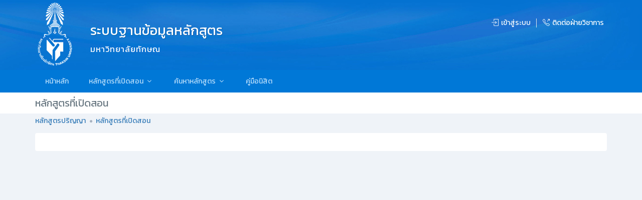

--- FILE ---
content_type: text/html;charset=UTF-8
request_url: https://cur.tsu.ac.th/home/programlist.jsp;jsessionid=4EE8D34A9C1445DC444DFF6258860C76
body_size: 13879
content:




<!DOCTYPE html>


<!-- END  -->




<!--pagination-->




    



<!--end pagination-->





    
    
    





<script>
    (function(i, s, o, g, r, a, m) {
        i['GoogleAnalyticsObject'] = r;
        i[r] = i[r] || function() {
            (i[r].q = i[r].q || []).push(arguments)
        }, i[r].l = 1 * new Date();
        a = s.createElement(o),
                m = s.getElementsByTagName(o)[0];
        a.async = 1;
        a.src = g;
        m.parentNode.insertBefore(a, m)
    })(window, document, 'script', 'https://www.google-analytics.com/analytics.js', 'ga');

    ga('create', 'UA-44789289-10', 'auto');
    ga('send', 'pageview');

</script>








      
       
       
          
     
     
     
     
     
     
     
    
        
     
     
    





    




<!DOCTYPE html>
<!--[if IE 8]> <html lang="en" class="ie8 no-js"> <![endif]-->
<!--[if IE 9]> <html lang="en" class="ie9 no-js"> <![endif]-->
<!--[if !IE]><!-->




<html lang="en">
    <!--<![endif]-->
    <!-- BEGIN HEAD -->
    <head>
        <meta charset="utf-8" />
        <title>ระบบฐานข้อมูลหลักสูตร</title>
        <meta http-equiv="X-UA-Compatible" content="IE=edge">
        <meta content="width=device-width, initial-scale=1" name="viewport" />
        <meta content="" name="description" />
        <meta content="" name="author" />
        <!-- BEGIN GLOBAL MANDATORY STYLES -->
        <link href="https://fonts.googleapis.com/css?family=Athiti|Chonburi|Itim|Kanit|Maitree|Mitr|Pattaya|Pridi|Prompt|Sriracha|Taviraj|Trirong" rel="stylesheet"/>
        <link href="../assets/global/plugins/font-awesome/css/font-awesome.min.css" rel="stylesheet" type="text/css" />
        <link href="../assets/global/plugins/simple-line-icons/simple-line-icons.min.css" rel="stylesheet" type="text/css" />
        <link href="../assets/global/plugins/bootstrap/css/bootstrap.min.css" rel="stylesheet" type="text/css" />
        <link href="../assets/global/plugins/uniform/css/uniform.default.css" rel="stylesheet" type="text/css" />
        <link href="../assets/global/plugins/bootstrap-switch/css/bootstrap-switch.min.css" rel="stylesheet" type="text/css" />
        <script src="../assets/global/plugins/jquery.min.js" type="text/javascript"></script>
        <!-- END GLOBAL MANDATORY STYLES -->
        <!-- BEGIN THEME GLOBAL STYLES -->
        <link href="../assets/global/css/components-rounded.min.css" rel="stylesheet" id="style_components" type="text/css" />
        <link href="../assets/global/css/plugins.min.css" rel="stylesheet" type="text/css" />
        <!-- END THEME GLOBAL STYLES -->
        <!-- BEGIN THEME LAYOUT STYLES -->
        <link href="../assets/layouts/css/layoutwide.min.css" rel="stylesheet" type="text/css" />
        <link href="../assets/layouts/css/themeswide.min.css" rel="stylesheet" type="text/css" id="style_color" />
        <!-- END THEME LAYOUT STYLES -->
        <link rel="shortcut icon" href="../assets/layouts/img/favicon.ico"/>    
    </head>
    <!-- END HEAD -->

    <body class="page-container-bg-solid page-boxed">
        <!-- BEGIN HEADER -->
        <div class="page-header">
            <!-- BEGIN HEADER TOP -->
            <div class="page-header-top">
                <div class="container">
                    <!-- BEGIN LOGO -->
                    <div class="page-logo">

                        <div class="row  layout-header">
                            <div class="col-md-12">
                                <img src="../assets/global/img/TSULOGOwhite.png" width="300">
                                <h1>ระบบฐานข้อมูลหลักสูตร</h1>
                                <h2 >มหาวิทยาลัยทักษณ</h2>
                            </div>
                        </div>

                    </div>
                    <!-- END LOGO -->
                    <!-- BEGIN RESPONSIVE MENU TOGGLER -->
                    <a href="javascript:;" class="menu-toggler"></a>
                    <!-- END RESPONSIVE MENU TOGGLER -->
                    <div class="top-menu">
                        <ul class="nav navbar-nav pull-right">
                            <!-- BEGIN USER LOGIN DROPDOWN -->
                            
                            
                                <li class="dropdown dropdown-user dropdown-dark">
                                    <a href="../control/xlogin.jsp" class="dropdown-toggle"  data-hover="dropdown" data-close-others="true">
                                        <span class="username"><i class="icon-login"></i> <span class="username-hide-mobile">เข้าสู่ระบบ  </span></span>
                                    </a>
                                </li>
                                <li class="droddown dropdown-separator">
                                    <span class="separator"></span>
                                </li>
                                <li class="dropdown dropdown-user dropdown-dark">
                                    <a href="https://www.academic.tsu.ac.th/page_detial_menu.php?idm=6&mid=415" target="_blank" class="dropdown-toggle"  data-hover="dropdown" data-close-others="true">
                                        <span class="username"> <i class="icon-call-out"></i> <span class="username-hide-mobile">ติดต่อฝ่ายวิชาการ</span></span>
                                    </a>
                                </li>
                            

                            <!-- END USER LOGIN DROPDOWN -->
                        </ul>
                    </div>
                </div>
            </div>
            <!-- END HEADER TOP -->
            <!-- BEGIN HEADER MENU -->
            <div class="page-header-menu">
                



<!DOCTYPE html>

<div class="container">
    <div class="hor-menu  hor-menu-light">
        <ul class="nav navbar-nav">
            <li class="">
                <a href="../home/index.jsp?action=msel&mid=c3RhdGlzdGlj">หน้าหลัก
                </a>
            </li>
            <li class="classic-menu-dropdown" aria-haspopup="true">
                <a href="javascript:;" data-hover="megamenu-dropdown" data-close-others="true"> หลักสูตรที่เปิดสอน
                    <i class="fa fa-angle-down"></i>
                </a>
                <ul class="dropdown-menu pull-left">
                    <li>
                        <a href="../home/degree.jsp?action=msel&mid=Y3Vycg==">
                            หลักสูตรปริญญา </a>
                    </li>
                    <li>
                        <a href="../home/nondegree.jsp?action=msel&mid=Y3Vycg==">
                            หลักสูตร Non-Degree </a>
                    </li>
                    <li>
                        <a href="../home/predegree.jsp?action=msel&mid=Y3Vycg==">
                            หลักสูตร Pre-Degree </a>
                    </li>

                    <li>
                        <a href="../home/training.jsp?action=msel&mid=Y3Vycg==">
                            หลักสูตรฝึกอบรม </a>
                    </li>
                    <li>
                        <a href="../home/shortcourse.jsp?action=msel&mid=Y3Vycg==">
                            หลักสูตรระยะสั้น </a>
                    </li>
                </ul>
            </li>
            <li class="classic-menu-dropdown" aria-haspopup="true">
                <a href="javascript:;" data-hover="megamenu-dropdown" data-close-others="true"> ค้นหาหลักสูตร
                    <i class="fa fa-angle-down"></i>
                </a>
                <ul class="dropdown-menu pull-left">
                    <li>
                        <a href="../home/curriculumlist.jsp?action=msel&mid=Y3Vycg==">
                            หลักสูตรปริญญา </a>
                    </li>
                    <li>
                        <a href="../home/nondegreesrt.jsp?action=msel&mid=Y3Vycg==">
                            หลักสูตร Non-Degree </a>
                    </li>
                    <li>
                        <a href="../home/predegreesrt.jsp?action=msel&mid=Y3Vycg==">
                            หลักสูตร Pre-Degree </a>
                    </li>

                    <li>
                        <a href="../home/trainingsrt.jsp?action=msel&mid=Y3Vycg==">
                            หลักสูตรฝึกอบรม </a>
                    </li>
                    <li>
                        <a href="../home/shortcoursesrt.jsp?action=msel&mid=Y3Vycg==">
                            หลักสูตรระยะสั้น </a>
                    </li>
                </ul>
            </li>
            <li>
                <a href="https://misreg.tsu.ac.th/portal/app/manualonline/bachelor.jsp?year=MjU2OA==" target="_blank">คู่มือนิสิต
                </a>
            </li>
            <!--li class="menu-dropdown classic-menu-dropdown">
                <a href="javascript:;"> ลิงค์ที่เกี่ยวข้อง
                    <span class="arrow"></span>
                </a>
                <ul class="dropdown-menu pull-left">
                    <li>
                        <a href="http://www.academic.tsu.ac.th/page_detial_menu.php?idm=4&mid=441" class="nav-link" target="_blank"> งานบริหารหลักสูตร </a>
                    </li>
                    <li>
                        <a href="http://www.academic.tsu.ac.th" class="nav-link" target="_blank">  เว็บไซต์ฝ่ายวิชาการ</a>
                    </li>
                </ul>
            </li-->
        </ul>
    </div>
    <!-- END MEGA MENU -->
</div> 

            </div>
            <!-- END HEADER MENU -->
        </div>
        <!-- END HEADER -->
        <!-- BEGIN CONTAINER -->
        <div class="page-container">
            <!-- BEGIN CONTENT -->
            <div class="page-content-wrapper">
                <!-- BEGIN CONTENT BODY -->
                




<!DOCTYPE html>

<!-- BEGIN PAGE HEAD-->
<div class="page-head">
    <div class="container">
        <!-- BEGIN PAGE TITLE -->
        <div class="page-title">
            <h1>หลักสูตรที่เปิดสอน</h1>
        </div>
        <!-- END PAGE TITLE -->
    </div>
</div>
<!-- END PAGE HEAD-->
<!-- BEGIN PAGE CONTENT BODY -->
<div class="page-content">
    <div class="container">
        <ul class="page-breadcrumb breadcrumb">
            <li>
                <a href="../home/degree.jsp">หลักสูตรปริญญา</a>
                <i class="fa fa-circle"></i>
            </li>
            <li>
                <a href="?">หลักสูตรที่เปิดสอน</a>
            </li>
        </ul>
        <div class="page-content-inner">
            
            <div class="portlet light " id="blockui_sample_1_portlet_body">
                <div class="portlet-body">
                    <div class="row">
                        <div class="col-md-12">
                            
                                    
                                    
                        </div>
                    </div>



                </div>
            </div>
        </div>
        <!-- END PAGE CONTENT BODY -->

    </div>
</div>

                <!-- END CONTENT BODY -->
            </div>
            <!-- END CONTENT -->
        </div>
        <!-- END CONTAINER -->

        <div class="page-footer text-center">
            <div class="container"> 2024 © พัฒนาโดย สถาบันทรัพยากรการเรียนรู้และเทคโนโลยีดิจิทัล มหาวิทยาลัยทักษิณ.
            </div>
        </div>
        <div class="scroll-to-top">
            <i class="icon-arrow-up"></i>
        </div>
        <!--[if lt IE 9]>
<script src="../assets/global/plugins/respond.min.js"></script>
<script src="../assets/global/plugins/excanvas.min.js"></script> 
<![endif]-->
        <!-- BEGIN CORE PLUGINS -->


        <script src="../assets/global/plugins/bootstrap/js/bootstrap.min.js" type="text/javascript"></script>
        <script src="../assets/global/plugins/js.cookie.min.js" type="text/javascript"></script>
        <script src="../assets/global/plugins/bootstrap-hover-dropdown/bootstrap-hover-dropdown.min.js" type="text/javascript"></script>
        <script src="../assets/global/plugins/jquery-slimscroll/jquery.slimscroll.min.js" type="text/javascript"></script>
        <script src="../assets/global/plugins/jquery.blockui.min.js" type="text/javascript"></script>
        <script src="../assets/global/plugins/uniform/jquery.uniform.min.js" type="text/javascript"></script>
        <script src="../assets/global/plugins/bootstrap-switch/js/bootstrap-switch.min.js" type="text/javascript"></script>
        <!-- END CORE PLUGINS -->
        <!-- BEGIN THEME GLOBAL SCRIPTS -->
        <script src="../assets/global/scripts/app.min.js" type="text/javascript"></script>
        <!-- END THEME GLOBAL SCRIPTS -->
        <!-- BEGIN THEME LAYOUT SCRIPTS -->
        <script src="../assets/layouts/tsu/scripts/layout.min.js" type="text/javascript"></script>
        <script src="../assets/layouts/tsu/scripts/demo.min.js" type="text/javascript"></script>
        <!-- END THEME LAYOUT SCRIPTS -->
        
    </body>

</html>

--- FILE ---
content_type: text/css
request_url: https://cur.tsu.ac.th/assets/global/css/components-rounded.min.css
body_size: 683651
content:
/*********************************
 METRONIC ROUNDED STYLE COMPONENTS 
*********************************/
/* Cubic Bezier Transition */
/***
General reset
***/
/* Set default body */
body {
  color: #333333;
  font-family: "Open Sans", sans-serif;
  padding: 0px !important;
  margin: 0px !important;
  direction: "ltr";
  font-size: 14px; }

/*
 Internet Explorer 10 doesn't differentiate device width from viewport width, and thus doesn't 
 properly apply the media queries in Bootstrap's CSS. To address this, 
 you can optionally include the following CSS and JavaScript to work around this problem until Microsoft issues a fix.
*/
@-webkit-viewport {
  width: device-width; }

@-moz-viewport {
  width: device-width; }

@-ms-viewport {
  width: device-width; }

@-o-viewport {
  width: device-width; }

@viewport {
  width: device-width; }

/*
 Internet Explorer 10 doesn't differentiate device width from viewport width, 
 and thus doesn't properly apply the media queries in Bootstrap's CSS. To address this, following CSS code applied 
*/
@-ms-viewport {
  width: auto !important; }

.md-shadow-z-1 {
  box-shadow: 0 1px 3px rgba(0, 0, 0, 0.1), 0 1px 2px rgba(0, 0, 0, 0.18); }

.md-shadow-z-1-i {
  box-shadow: 0 1px 3px rgba(0, 0, 0, 0.1), 0 1px 2px rgba(0, 0, 0, 0.18) !important; }

.md-shadow-z-1-hover {
  box-shadow: 0 1px 3px rgba(0, 0, 0, 0.14), 0 1px 2px rgba(0, 0, 0, 0.22); }

.md-shadow-z-2 {
  box-shadow: 0 3px 6px rgba(0, 0, 0, 0.16), 0 3px 6px rgba(0, 0, 0, 0.22); }

.md-shadow-z-2-i {
  box-shadow: 0 3px 6px rgba(0, 0, 0, 0.16), 0 3px 6px rgba(0, 0, 0, 0.22) !important; }

.md-shadow-z-2-hover {
  box-shadow: 0 3px 6px rgba(0, 0, 0, 0.2), 0 3px 6px rgba(0, 0, 0, 0.26); }

.md-shadow-z-3 {
  box-shadow: 0 8px 18px rgba(0, 0, 0, 0.18), 0 6px 6px rgba(0, 0, 0, 0.23); }

.md-shadow-z-3-i {
  box-shadow: 0 8px 18px rgba(0, 0, 0, 0.18), 0 6px 6px rgba(0, 0, 0, 0.24) !important; }

.md-shadow-z-3-hover {
  box-shadow: 0 8px 18px rgba(0, 0, 0, 0.22), 0 6px 6px rgba(0, 0, 0, 0.26); }

.md-shadow-z-4 {
  box-shadow: 0 14px 28px rgba(0, 0, 0, 0.26), 0 10px 10px rgba(0, 0, 0, 0.22); }

.md-shadow-z-4-i {
  box-shadow: 0 14px 28px rgba(0, 0, 0, 0.26), 0 10px 10px rgba(0, 0, 0, 0.22) !important; }

.md-shadow-z-5 {
  box-shadow: 0 19px 38px rgba(0, 0, 0, 0.28), 0 15px 12px rgba(0, 0, 0, 0.22); }

.md-shadow-z-5-i {
  box-shadow: 0 19px 38px rgba(0, 0, 0, 0.28), 0 15px 12px rgba(0, 0, 0, 0.22) !important; }

.md-shadow-none {
  box-shadow: none !important; }

.md-click-circle {
  display: block;
  position: absolute;
  background: rgba(0, 0, 0, 0.2);
  border-radius: 50%;
  opacity: 0;
  -webkit-animation: scale(0);
  -moz-transform: scale(0);
  transform: scale(0); }
  .md-click-circle.md-click-animate {
    -webkit-animation: mdClickEffect 0.65s linear;
    -moz-animation: mdClickEffect 0.65s linear;
    animation: mdClickEffect 0.65s linear; }

@-webkit-keyframes mdClickEffect {
  0% {
    opacity: 1;
    -webkit-transform: scale(0); }
  100% {
    opacity: 0 !important;
    -webkit-transform: scale(2.5); } }

@-moz-keyframes mdClickEffect {
  0% {
    opacity: 1;
    -webkit-transform: scale(0); }
  100% {
    opacity: 0 !important;
    -moz-transform: scale(2.5); } }

@keyframes mdClickEffect {
  0% {
    opacity: 1;
    -webkit-transform: scale(0); }
  100% {
    opacity: 0 !important;
    transform: scale(2.5); } }

.form-group.form-md-line-input {
  position: relative;
  margin: 0 0 35px 0;
  padding-top: 20px; }
  .form-group.form-md-line-input:last-child {
    margin-bottom: 10px; }
  .form-horizontal .form-group.form-md-line-input {
    padding-top: 10px;
    margin-bottom: 20px;
    margin: 0 -15px 20px -15px; }
  .form-horizontal .form-group.form-md-line-input > label {
    padding-top: 5px;
    font-size: 14px;
    color: #888888;
    opacity: 1 ;
    filter: alpha(opacity=100) ; }
  .form-group.form-md-line-input .form-control {
    background: none;
    border: 0;
    border-bottom: 1px solid #c2cad8;
    -webkit-border-radius: 0;
    -moz-border-radius: 0;
    -ms-border-radius: 0;
    -o-border-radius: 0;
    border-radius: 0;
    color: #555555;
    box-shadow: none;
    padding-left: 0;
    padding-right: 0;
    font-size: 14px; }
    .form-group.form-md-line-input .form-control::-moz-placeholder {
      color: #999;
      opacity: 1; }
    .form-group.form-md-line-input .form-control:-ms-input-placeholder {
      color: #999; }
    .form-group.form-md-line-input .form-control::-webkit-input-placeholder {
      color: #999; }
    .form-group.form-md-line-input .form-control.form-control-static {
      border-bottom: 0; }
    .form-group.form-md-line-input .form-control.input-sm {
      font-size: 14px;
      padding: 6px 0; }
    .form-group.form-md-line-input .form-control.input-lg {
      font-size: 20px;
      padding: 14px 0; }
    .form-group.form-md-line-input .form-control ~ label,
    .form-group.form-md-line-input .form-control ~ .form-control-focus {
      width: 100%;
      position: absolute;
      left: 0;
      bottom: 0;
      pointer-events: none; }
      .form-horizontal .form-group.form-md-line-input .form-control ~ label,
      .form-horizontal .form-group.form-md-line-input .form-control ~ .form-control-focus {
        width: auto;
        left: 15px;
        right: 15px; }
      .form-group.form-md-line-input .form-control ~ label:after,
      .form-group.form-md-line-input .form-control ~ .form-control-focus:after {
        content: '';
        position: absolute;
        z-index: 5;
        bottom: 0;
        left: 50%;
        width: 0;
        height: 2px;
        width: 0;
        visibility: hidden;
        transition: 0.2s ease all; }
    .form-group.form-md-line-input .form-control ~ label {
      top: 0;
      margin-bottom: 0;
      font-size: 14px;
      color: #888888;
      opacity: 1 ;
      filter: alpha(opacity=100) ; }
    .form-group.form-md-line-input .form-control ~ .help-block-error {
      opacity: 1 ;
      filter: alpha(opacity=100) ; }
    .form-group.form-md-line-input .form-control.edited:not([readonly]) ~ label,
    .form-group.form-md-line-input .form-control.edited:not([readonly]) ~ .form-control-focus,
    .form-group.form-md-line-input .form-control:focus:not([readonly]) ~ label,
    .form-group.form-md-line-input .form-control:focus:not([readonly]) ~ .form-control-focus,
    .form-group.form-md-line-input .form-control.focus:not([readonly]) ~ label,
    .form-group.form-md-line-input .form-control.focus:not([readonly]) ~ .form-control-focus {
      color: #888888; }
      .form-group.form-md-line-input .form-control.edited:not([readonly]) ~ label:after,
      .form-group.form-md-line-input .form-control.edited:not([readonly]) ~ .form-control-focus:after,
      .form-group.form-md-line-input .form-control:focus:not([readonly]) ~ label:after,
      .form-group.form-md-line-input .form-control:focus:not([readonly]) ~ .form-control-focus:after,
      .form-group.form-md-line-input .form-control.focus:not([readonly]) ~ label:after,
      .form-group.form-md-line-input .form-control.focus:not([readonly]) ~ .form-control-focus:after {
        visibility: visible;
        left: 0;
        width: 100%;
        background: #36c6d3; }
    .form-group.form-md-line-input .form-control.edited:not([readonly]) ~ label,
    .form-group.form-md-line-input .form-control:focus:not([readonly]) ~ label,
    .form-group.form-md-line-input .form-control.focus:not([readonly]) ~ label {
      opacity: 1 ;
      filter: alpha(opacity=100) ; }
    .form-group.form-md-line-input .form-control.edited:not([readonly]) ~ .help-block,
    .form-group.form-md-line-input .form-control:focus:not([readonly]) ~ .help-block,
    .form-group.form-md-line-input .form-control.focus:not([readonly]) ~ .help-block {
      color: #36c6d3;
      opacity: 1 ;
      filter: alpha(opacity=100) ; }
    .form-group.form-md-line-input .form-control.edited:not([readonly]) ~ .help-block-error,
    .form-group.form-md-line-input .form-control:focus:not([readonly]) ~ .help-block-error,
    .form-group.form-md-line-input .form-control.focus:not([readonly]) ~ .help-block-error {
      opacity: 0 ;
      filter: alpha(opacity=0) ; }
    .form-group.form-md-line-input .form-control[readonly],
    .form-group.form-md-line-input .form-control[disabled],
    fieldset[disabled] .form-group.form-md-line-input .form-control {
      background: none;
      cursor: not-allowed;
      border-bottom: 1px dashed #c2cad8; }
  .form-group.form-md-line-input.form-md-floating-label .form-control ~ label {
    font-size: 16px;
    top: 25px;
    transition: 0.2s ease all;
    color: #999; }
  .form-group.form-md-line-input.form-md-floating-label .form-control[readonly] ~ label,
  .form-group.form-md-line-input.form-md-floating-label .form-control.edited ~ label,
  .form-group.form-md-line-input.form-md-floating-label .form-control.form-control-static ~ label,
  .form-group.form-md-line-input.form-md-floating-label .form-control:focus:not([readonly]) ~ label,
  .form-group.form-md-line-input.form-md-floating-label .form-control.focus:not([readonly]) ~ label {
    top: 0;
    font-size: 13px; }
  .form-group.form-md-line-input.form-md-floating-label .form-control.input-sm ~ label {
    font-size: 14px;
    top: 24px; }
  .form-group.form-md-line-input.form-md-floating-label .form-control.input-sm[readonly] ~ label,
  .form-group.form-md-line-input.form-md-floating-label .form-control.input-sm.form-control-static ~ label,
  .form-group.form-md-line-input.form-md-floating-label .form-control.input-sm.edited ~ label,
  .form-group.form-md-line-input.form-md-floating-label .form-control.input-sm:focus:not([readonly]) ~ label,
  .form-group.form-md-line-input.form-md-floating-label .form-control.input-sm.focus:not([readonly]) ~ label {
    top: 0;
    font-size: 13px; }
  .form-group.form-md-line-input.form-md-floating-label .form-control.input-lg ~ label {
    font-size: 20px;
    top: 30px; }
  .form-group.form-md-line-input.form-md-floating-label .form-control.input-lg[readonly] ~ label,
  .form-group.form-md-line-input.form-md-floating-label .form-control.input-lg.edited ~ label,
  .form-group.form-md-line-input.form-md-floating-label .form-control.input-lg.form-control-static ~ label,
  .form-group.form-md-line-input.form-md-floating-label .form-control.input-lg:focus:not([readonly]) ~ label,
  .form-group.form-md-line-input.form-md-floating-label .form-control.input-lg.focus:not([readonly]) ~ label {
    top: 0;
    font-size: 13px; }
  .form-group.form-md-line-input.form-md-floating-label .input-icon > label {
    padding-left: 34px; }
  .form-group.form-md-line-input.form-md-floating-label .input-icon.right > label {
    padding-left: 0;
    padding-right: 34px; }
  .form-group.form-md-line-input.form-md-floating-label .input-group.left-addon label {
    padding-left: 34px; }
  .form-group.form-md-line-input.form-md-floating-label .input-group.right-addon label {
    padding-right: 34px; }
  .form-group.form-md-line-input + .input-icon {
    padding-top: 0; }
  .form-group.form-md-line-input .help-block {
    position: absolute;
    margin: 2px 0 0 0;
    opacity: 0 ;
    filter: alpha(opacity=0) ;
    font-size: 13px; }
  .form-group.form-md-line-input > .input-icon > i {
    left: 0;
    bottom: 0;
    margin: 9px 2px 10px 10px;
    color: #888888; }
  .form-group.form-md-line-input > .input-icon.input-icon-lg > i {
    top: 6px; }
  .form-group.form-md-line-input > .input-icon.input-icon-sm > i {
    top: -1px; }
  .form-group.form-md-line-input > .input-icon .form-control {
    padding-left: 34px; }
  .form-group.form-md-line-input > .input-icon > label {
    margin-top: -20px; }
  .form-group.form-md-line-input > .input-icon.right .form-control {
    padding-left: 0;
    padding-right: 34px; }
  .form-group.form-md-line-input > .input-icon.right > i {
    left: auto;
    right: 8px;
    margin: 11px 2px 10px 10px; }
  .form-group.form-md-line-input + .input-group {
    padding-top: 0; }
  .form-group.form-md-line-input .input-group {
    padding-top: 0; }
    .form-group.form-md-line-input .input-group > label {
      margin-top: -20px; }
    .form-group.form-md-line-input .input-group .input-group-addon {
      -webkit-border-radius: 0;
      -moz-border-radius: 0;
      -ms-border-radius: 0;
      -o-border-radius: 0;
      border-radius: 0;
      background: none;
      border: 0;
      border-bottom: 1px solid #c2cad8; }
    .form-group.form-md-line-input .input-group + .input-group-control {
      padding-top: 0; }
    .form-group.form-md-line-input .input-group .input-group-control {
      padding-top: 0;
      position: relative;
      display: table-cell;
      vertical-align: bottom; }
      .form-group.form-md-line-input .input-group .input-group-control > label {
        margin-top: -20px; }
    .form-group.form-md-line-input .input-group .input-group-btn .btn {
      -webkit-border-radius: 4px;
      -moz-border-radius: 4px;
      -ms-border-radius: 4px;
      -o-border-radius: 4px;
      border-radius: 4px; }
    .form-group.form-md-line-input .input-group .input-group-btn.btn-left .btn {
      margin-right: 10px; }
    .form-group.form-md-line-input .input-group .input-group-btn.btn-right .btn {
      margin-left: 10px; }
    .form-group.form-md-line-input .input-group .help-block {
      margin-top: 35px; }
    .form-group.form-md-line-input .input-group.input-group-sm .help-block {
      margin-top: 30px; }
    .form-group.form-md-line-input .input-group.input-group-lg .help-block {
      margin-top: 47px; }
  .form-group.form-md-line-input.has-success .form-control {
    border-bottom: 1px solid #27a4b0; }
    .form-group.form-md-line-input.has-success .form-control.edited:not([readonly]) ~ label:after,
    .form-group.form-md-line-input.has-success .form-control.edited:not([readonly]) ~ .form-control-focus:after,
    .form-group.form-md-line-input.has-success .form-control.form-control-static ~ label:after,
    .form-group.form-md-line-input.has-success .form-control.form-control-static ~ .form-control-focus:after,
    .form-group.form-md-line-input.has-success .form-control:focus:not([readonly]) ~ label:after,
    .form-group.form-md-line-input.has-success .form-control:focus:not([readonly]) ~ .form-control-focus:after,
    .form-group.form-md-line-input.has-success .form-control.focus:not([readonly]) ~ label:after,
    .form-group.form-md-line-input.has-success .form-control.focus:not([readonly]) ~ .form-control-focus:after {
      background: #27a4b0; }
    .form-group.form-md-line-input.has-success .form-control.edited:not([readonly]) ~ label,
    .form-group.form-md-line-input.has-success .form-control.form-control-static ~ label,
    .form-group.form-md-line-input.has-success .form-control:focus:not([readonly]) ~ label,
    .form-group.form-md-line-input.has-success .form-control.focus:not([readonly]) ~ label {
      color: #27a4b0; }
    .form-group.form-md-line-input.has-success .form-control.edited:not([readonly]) ~ i,
    .form-group.form-md-line-input.has-success .form-control.form-control-static ~ i,
    .form-group.form-md-line-input.has-success .form-control:focus:not([readonly]) ~ i,
    .form-group.form-md-line-input.has-success .form-control.focus:not([readonly]) ~ i {
      color: #27a4b0; }
    .form-group.form-md-line-input.has-success .form-control.edited:not([readonly]) ~ .help-block,
    .form-group.form-md-line-input.has-success .form-control.form-control-static ~ .help-block,
    .form-group.form-md-line-input.has-success .form-control:focus:not([readonly]) ~ .help-block,
    .form-group.form-md-line-input.has-success .form-control.focus:not([readonly]) ~ .help-block {
      color: #27a4b0; }
  .form-group.form-md-line-input.has-success .input-group-addon {
    color: #27a4b0;
    border-bottom: 1px solid #27a4b0; }
  .form-group.form-md-line-input.has-success label {
    color: #27a4b0; }
  .form-group.form-md-line-input.has-warning .form-control {
    border-bottom: 1px solid #c29d0b; }
    .form-group.form-md-line-input.has-warning .form-control.edited:not([readonly]) ~ label:after,
    .form-group.form-md-line-input.has-warning .form-control.edited:not([readonly]) ~ .form-control-focus:after,
    .form-group.form-md-line-input.has-warning .form-control.form-control-static ~ label:after,
    .form-group.form-md-line-input.has-warning .form-control.form-control-static ~ .form-control-focus:after,
    .form-group.form-md-line-input.has-warning .form-control:focus:not([readonly]) ~ label:after,
    .form-group.form-md-line-input.has-warning .form-control:focus:not([readonly]) ~ .form-control-focus:after,
    .form-group.form-md-line-input.has-warning .form-control.focus:not([readonly]) ~ label:after,
    .form-group.form-md-line-input.has-warning .form-control.focus:not([readonly]) ~ .form-control-focus:after {
      background: #c29d0b; }
    .form-group.form-md-line-input.has-warning .form-control.edited:not([readonly]) ~ label,
    .form-group.form-md-line-input.has-warning .form-control.form-control-static ~ label,
    .form-group.form-md-line-input.has-warning .form-control:focus:not([readonly]) ~ label,
    .form-group.form-md-line-input.has-warning .form-control.focus:not([readonly]) ~ label {
      color: #c29d0b; }
    .form-group.form-md-line-input.has-warning .form-control.edited:not([readonly]) ~ i,
    .form-group.form-md-line-input.has-warning .form-control.form-control-static ~ i,
    .form-group.form-md-line-input.has-warning .form-control:focus:not([readonly]) ~ i,
    .form-group.form-md-line-input.has-warning .form-control.focus:not([readonly]) ~ i {
      color: #c29d0b; }
    .form-group.form-md-line-input.has-warning .form-control.edited:not([readonly]) ~ .help-block,
    .form-group.form-md-line-input.has-warning .form-control.form-control-static ~ .help-block,
    .form-group.form-md-line-input.has-warning .form-control:focus:not([readonly]) ~ .help-block,
    .form-group.form-md-line-input.has-warning .form-control.focus:not([readonly]) ~ .help-block {
      color: #c29d0b; }
  .form-group.form-md-line-input.has-warning .input-group-addon {
    color: #c29d0b;
    border-bottom: 1px solid #c29d0b; }
  .form-group.form-md-line-input.has-warning label {
    color: #c29d0b; }
  .form-group.form-md-line-input.has-error .form-control {
    border-bottom: 1px solid #e73d4a; }
    .form-group.form-md-line-input.has-error .form-control.edited:not([readonly]) ~ label:after,
    .form-group.form-md-line-input.has-error .form-control.edited:not([readonly]) ~ .form-control-focus:after,
    .form-group.form-md-line-input.has-error .form-control.form-control-static ~ label:after,
    .form-group.form-md-line-input.has-error .form-control.form-control-static ~ .form-control-focus:after,
    .form-group.form-md-line-input.has-error .form-control:focus:not([readonly]) ~ label:after,
    .form-group.form-md-line-input.has-error .form-control:focus:not([readonly]) ~ .form-control-focus:after,
    .form-group.form-md-line-input.has-error .form-control.focus:not([readonly]) ~ label:after,
    .form-group.form-md-line-input.has-error .form-control.focus:not([readonly]) ~ .form-control-focus:after {
      background: #e73d4a; }
    .form-group.form-md-line-input.has-error .form-control.edited:not([readonly]) ~ label,
    .form-group.form-md-line-input.has-error .form-control.form-control-static ~ label,
    .form-group.form-md-line-input.has-error .form-control:focus:not([readonly]) ~ label,
    .form-group.form-md-line-input.has-error .form-control.focus:not([readonly]) ~ label {
      color: #e73d4a; }
    .form-group.form-md-line-input.has-error .form-control.edited:not([readonly]) ~ i,
    .form-group.form-md-line-input.has-error .form-control.form-control-static ~ i,
    .form-group.form-md-line-input.has-error .form-control:focus:not([readonly]) ~ i,
    .form-group.form-md-line-input.has-error .form-control.focus:not([readonly]) ~ i {
      color: #e73d4a; }
    .form-group.form-md-line-input.has-error .form-control.edited:not([readonly]) ~ .help-block,
    .form-group.form-md-line-input.has-error .form-control.form-control-static ~ .help-block,
    .form-group.form-md-line-input.has-error .form-control:focus:not([readonly]) ~ .help-block,
    .form-group.form-md-line-input.has-error .form-control.focus:not([readonly]) ~ .help-block {
      color: #e73d4a; }
  .form-group.form-md-line-input.has-error .input-group-addon {
    color: #e73d4a;
    border-bottom: 1px solid #e73d4a; }
  .form-group.form-md-line-input.has-error label {
    color: #e73d4a; }
  .form-group.form-md-line-input.has-info .form-control {
    border-bottom: 1px solid #327ad5; }
    .form-group.form-md-line-input.has-info .form-control.edited:not([readonly]) ~ label:after,
    .form-group.form-md-line-input.has-info .form-control.edited:not([readonly]) ~ .form-control-focus:after,
    .form-group.form-md-line-input.has-info .form-control.form-control-static ~ label:after,
    .form-group.form-md-line-input.has-info .form-control.form-control-static ~ .form-control-focus:after,
    .form-group.form-md-line-input.has-info .form-control:focus:not([readonly]) ~ label:after,
    .form-group.form-md-line-input.has-info .form-control:focus:not([readonly]) ~ .form-control-focus:after,
    .form-group.form-md-line-input.has-info .form-control.focus:not([readonly]) ~ label:after,
    .form-group.form-md-line-input.has-info .form-control.focus:not([readonly]) ~ .form-control-focus:after {
      background: #327ad5; }
    .form-group.form-md-line-input.has-info .form-control.edited:not([readonly]) ~ label,
    .form-group.form-md-line-input.has-info .form-control.form-control-static ~ label,
    .form-group.form-md-line-input.has-info .form-control:focus:not([readonly]) ~ label,
    .form-group.form-md-line-input.has-info .form-control.focus:not([readonly]) ~ label {
      color: #327ad5; }
    .form-group.form-md-line-input.has-info .form-control.edited:not([readonly]) ~ i,
    .form-group.form-md-line-input.has-info .form-control.form-control-static ~ i,
    .form-group.form-md-line-input.has-info .form-control:focus:not([readonly]) ~ i,
    .form-group.form-md-line-input.has-info .form-control.focus:not([readonly]) ~ i {
      color: #327ad5; }
    .form-group.form-md-line-input.has-info .form-control.edited:not([readonly]) ~ .help-block,
    .form-group.form-md-line-input.has-info .form-control.form-control-static ~ .help-block,
    .form-group.form-md-line-input.has-info .form-control:focus:not([readonly]) ~ .help-block,
    .form-group.form-md-line-input.has-info .form-control.focus:not([readonly]) ~ .help-block {
      color: #327ad5; }
  .form-group.form-md-line-input.has-info .input-group-addon {
    color: #327ad5;
    border-bottom: 1px solid #327ad5; }
  .form-group.form-md-line-input.has-info label {
    color: #327ad5; }

.form-inline .form-md-line-input {
  margin: 0;
  padding-top: 0;
  margin-right: 20px; }
  .form-inline .form-md-line-input > .input-icon {
    padding: 0; }

.form-horizontal .form-group.form-md-line-input .input-icon .form-control {
  padding-left: 33px; }

.form-horizontal .form-group.form-md-line-input .input-icon > i {
  top: 0; }

.form-horizontal .form-group.form-md-line-input .input-icon.right .form-control {
  padding-left: 0;
  padding-right: 33px; }

.form-horizontal .form-group.form-md-line-input .input-icon > .form-control-focus {
  left: 0 !important;
  right: 0 !important; }

.form-horizontal .form-group.form-md-line-input .input-group {
  padding-top: 0; }
  .form-horizontal .form-group.form-md-line-input .input-group > .input-group-btn .btn {
    margin-bottom: 0 !important; }
  .form-horizontal .form-group.form-md-line-input .input-group > .input-group-control {
    padding-top: 0; }
    .form-horizontal .form-group.form-md-line-input .input-group > .input-group-control > .form-control-focus {
      left: 0 !important;
      right: 0 !important; }
  .form-horizontal .form-group.form-md-line-input .input-group > .form-control-focus {
    left: 0 !important;
    right: 0 !important; }

.md-checkbox {
  position: relative;
  /* handling click events */
  /* when checkbox is checked */ }
  .md-checkbox.md-checkbox-inline {
    display: inline-block; }
  .form-inline .md-checkbox.md-checkbox-inline {
    margin-right: 20px;
    top: 3px; }
  .md-checkbox input[type=checkbox] {
    visibility: hidden;
    position: absolute; }
  .md-checkbox label {
    cursor: pointer;
    padding-left: 30px; }
  .md-checkbox label > span {
    display: block;
    position: absolute;
    left: 0;
    -webkit-transition-duration: 0.3s;
    -moz-transition-duration: 0.3s;
    transition-duration: 0.3s; }
  .md-checkbox label > span.inc {
    background: #fff;
    left: -20px;
    top: -20px;
    height: 60px;
    width: 60px;
    opacity: 0;
    border-radius: 50% !important;
    -moz-border-radius: 50% !important;
    -webkit-border-radius: 50% !important; }
  .md-checkbox label > .box {
    top: 0px;
    border: 2px solid #666;
    height: 20px;
    width: 20px;
    z-index: 5;
    -webkit-transition-delay: 0.2s;
    -moz-transition-delay: 0.2s;
    transition-delay: 0.2s; }
  .md-checkbox label > .check {
    top: -4px;
    left: 6px;
    width: 10px;
    height: 20px;
    border: 2px solid #36c6d3;
    border-top: none;
    border-left: none;
    opacity: 0;
    z-index: 5;
    -webkit-transform: rotate(180deg);
    -moz-transform: rotate(180deg);
    transform: rotate(180deg);
    -webkit-transition-delay: 0.3s;
    -moz-transition-delay: 0.3s;
    transition-delay: 0.3s; }
  .md-checkbox label > span.inc {
    -webkit-animation: growCircle 0.3s ease;
    -moz-animation: growCircle 0.3s ease;
    animation: growCircle 0.3s ease; }
  .md-checkbox input[type=checkbox]:checked ~ label > .box {
    opacity: 0;
    -webkit-transform: scale(0) rotate(-180deg);
    -moz-transform: scale(0) rotate(-180deg);
    transform: scale(0) rotate(-180deg); }
  .md-checkbox input[type=checkbox]:checked ~ label > .check {
    opacity: 1;
    -webkit-transform: scale(1) rotate(45deg);
    -moz-transform: scale(1) rotate(45deg);
    transform: scale(1) rotate(45deg); }
  .md-checkbox input[type=checkbox]:disabled ~ label,
  .md-checkbox input[type=checkbox][disabled] ~ label {
    cursor: not-allowed;
    opacity: 0.7 ;
    filter: alpha(opacity=70) ; }
  .md-checkbox input[type=checkbox]:disabled ~ label > .box,
  .md-checkbox input[type=checkbox][disabled] ~ label > .box {
    cursor: not-allowed;
    opacity: 0.7 ;
    filter: alpha(opacity=70) ; }
  .md-checkbox input[type=checkbox]:disabled:checked ~ label > .check,
  .md-checkbox input[type=checkbox][disabled]:checked ~ label > .check {
    cursor: not-allowed;
    opacity: 0.7 ;
    filter: alpha(opacity=70) ; }

.has-error .md-checkbox label,
.has-error.md-checkbox label {
  color: #fbe1e3; }

.has-error .md-checkbox label > .box,
.has-error.md-checkbox label > .box {
  border-color: #e73d4a; }

.has-error .md-checkbox label > .check,
.has-error.md-checkbox label > .check {
  border-color: #e73d4a; }

.has-success .md-checkbox label,
.has-success.md-checkbox label {
  color: #abe7ed; }

.has-success .md-checkbox label > .box,
.has-success.md-checkbox label > .box {
  border-color: #27a4b0; }

.has-success .md-checkbox label > .check,
.has-success.md-checkbox label > .check {
  border-color: #27a4b0; }

.has-warning .md-checkbox label,
.has-warning.md-checkbox label {
  color: #f9e491; }

.has-warning .md-checkbox label > .box,
.has-warning.md-checkbox label > .box {
  border-color: #c29d0b; }

.has-warning .md-checkbox label > .check,
.has-warning.md-checkbox label > .check {
  border-color: #c29d0b; }

.has-info .md-checkbox label,
.has-info.md-checkbox label {
  color: #e0ebf9; }

.has-info .md-checkbox label > .box,
.has-info.md-checkbox label > .box {
  border-color: #327ad5; }

.has-info .md-checkbox label > .check,
.has-info.md-checkbox label > .check {
  border-color: #327ad5; }

.form-md-checkboxes {
  padding-top: 5px; }
  .form-md-checkboxes > label {
    font-size: 14px;
    color: #888888;
    opacity: 1 ;
    filter: alpha(opacity=100) ; }
  .form-md-checkboxes.has-error label {
    color: #ed6b75; }
  .form-md-checkboxes.has-info label {
    color: #659be0; }
  .form-md-checkboxes.has-success label {
    color: #36c6d3; }
  .form-md-checkboxes.has-warning label {
    color: #F1C40F; }

.md-checkbox-list {
  margin: 5px 0 5px 0; }
  .form-horizontal .md-checkbox-list {
    margin-top: 5px; }
  .md-checkbox-list .md-checkbox {
    display: block;
    margin-bottom: 10px; }
    .md-checkbox-list .md-checkbox:last-child {
      margin-bottom: 0; }

.md-checkbox-inline {
  margin: 5px 0 5px 0; }
  .form-horizontal .md-checkbox-inline {
    margin-top: 7px; }
  .md-checkbox-inline .md-checkbox {
    display: inline-block;
    margin-right: 20px; }
    .md-checkbox-inline .md-checkbox:last-child {
      margin-right: 0; }

/* bubble animation */
@-webkit-keyframes growCircle {
  0%, 100% {
    -webkit-transform: scale(0);
    opacity: 1; }
  70% {
    background: #eee;
    -webkit-transform: scale(1.25); } }

@-moz-keyframes growCircle {
  0%, 100% {
    -moz-transform: scale(0);
    opacity: 1; }
  70% {
    background: #eee;
    -moz-transform: scale(1.25); } }

@keyframes growCircle {
  0%, 100% {
    transform: scale(0);
    opacity: 1; }
  70% {
    background: #eee;
    transform: scale(1.25); } }

.md-radio {
  position: relative;
  /* handling click events */
  /* when radio is checked */ }
  .md-radio input[type=radio] {
    visibility: hidden;
    position: absolute; }
  .md-radio label {
    cursor: pointer;
    padding-left: 30px; }
  .md-radio label > span {
    display: block;
    position: absolute;
    left: 0;
    -webkit-transition-duration: 0.3s;
    -moz-transition-duration: 0.3s;
    transition-duration: 0.3s; }
  .md-radio label > span.inc {
    background: #fff;
    left: -20px;
    top: -20px;
    height: 60px;
    width: 60px;
    opacity: 0;
    border-radius: 50% !important;
    -moz-border-radius: 50% !important;
    -webkit-border-radius: 50% !important; }
  .md-radio label > .box {
    top: 0px;
    border: 2px solid #666;
    height: 20px;
    width: 20px;
    border-radius: 50% !important;
    -moz-border-radius: 50% !important;
    -webkit-border-radius: 50% !important;
    z-index: 5; }
  .md-radio label > .check {
    top: 5px;
    left: 5px;
    width: 10px;
    height: 10px;
    background: #36c6d3;
    opacity: 0;
    z-index: 6;
    border-radius: 50% !important;
    -moz-border-radius: 50% !important;
    -webkit-border-radius: 50% !important;
    -webkit-transform: scale(0);
    -moz-transform: scale(0);
    transform: scale(0); }
  .md-radio label > span.inc {
    -webkit-animation: growCircleRadio 0.3s ease;
    -moz-animation: growCircleRadio 0.3s ease;
    animation: growCircleRadio 0.3s ease; }
  .md-radio input[type=radio]:checked ~ label > .check {
    opacity: 1;
    -webkit-transform: scale(1);
    -moz-transform: scale(1);
    transform: scale(1); }
  .md-radio input[type=radio]:disabled ~ label,
  .md-radio input[type=radio][disabled] ~ label {
    cursor: not-allowed;
    opacity: 0.7 ;
    filter: alpha(opacity=70) ; }
  .md-radio input[type=radio]:disabled ~ label > .box,
  .md-radio input[type=radio][disabled] ~ label > .box {
    cursor: not-allowed;
    opacity: 0.7 ;
    filter: alpha(opacity=70) ; }
  .md-radio input[type=radio]:disabled:checked ~ label > .check,
  .md-radio input[type=radio][disabled]:checked ~ label > .check {
    cursor: not-allowed;
    opacity: 0.7 ;
    filter: alpha(opacity=70) ; }

.has-error .md-radio label,
.has-error.md-radio label {
  color: #fbe1e3; }

.has-error .md-radio label > .box,
.has-error.md-radio label > .box {
  border-color: #e73d4a; }

.has-error .md-radio label > .check,
.has-error.md-radio label > .check {
  background: #e73d4a; }

.has-success .md-radio label,
.has-success.md-radio label {
  color: #abe7ed; }

.has-success .md-radio label > .box,
.has-success.md-radio label > .box {
  border-color: #27a4b0; }

.has-success .md-radio label > .check,
.has-success.md-radio label > .check {
  background: #27a4b0; }

.has-warning .md-radio label,
.has-warning.md-radio label {
  color: #f9e491; }

.has-warning .md-radio label > .box,
.has-warning.md-radio label > .box {
  border-color: #c29d0b; }

.has-warning .md-radio label > .check,
.has-warning.md-radio label > .check {
  background: #c29d0b; }

.has-info .md-radio label,
.has-info.md-radio label {
  color: #e0ebf9; }

.has-info .md-radio label > .box,
.has-info.md-radio label > .box {
  border-color: #327ad5; }

.has-info .md-radio label > .check,
.has-info.md-radio label > .check {
  background: #327ad5; }

.form-md-radios {
  padding-top: 5px; }
  .form-md-radios > label {
    font-size: 14px;
    color: #888888;
    opacity: 1 ;
    filter: alpha(opacity=100) ; }
  .form-md-radios.has-error label {
    color: #ed6b75; }
  .form-md-radios.has-info label {
    color: #659be0; }
  .form-md-radios.has-success label {
    color: #36c6d3; }
  .form-md-radios.has-warning label {
    color: #F1C40F; }

.md-radio-list {
  margin: 5px 0 5px 0; }
  .form-horizontal .md-radio-list {
    margin-top: 5px; }
  .md-radio-list .md-radio {
    display: block;
    margin-bottom: 10px; }

.md-radio-inline {
  margin: 5px 0 5px 0; }
  .form-horizontal .md-radio-inline {
    margin-top: 7px; }
  .md-radio-inline .md-radio {
    display: inline-block;
    margin-right: 20px; }
    .md-radio-inline .md-radio:last-child {
      margin-right: 0; }

/* bubble animation */
@-webkit-keyframes growCircleRadio {
  0%, 100% {
    -webkit-transform: scale(0);
    opacity: 1; }
  70% {
    background: #eee;
    -webkit-transform: scale(1.25); } }

@-moz-keyframes growCircleRadio {
  0%, 100% {
    -moz-transform: scale(0);
    opacity: 1; }
  70% {
    background: #eee;
    -moz-transform: scale(1.25); } }

@keyframes growCircleRadio {
  0%, 100% {
    transform: scale(0);
    opacity: 1; }
  70% {
    background: #eee;
    transform: scale(1.25); } }

/***
General typography
***/
/* Links */
a:hover {
  cursor: pointer; }

/* Primary Link */
.primary-link {
  color: #65A0D0;
  font-weight: 600; }
  .primary-link:hover {
    color: #5194ca; }

p {
  margin: 20px 0; }

label {
  font-weight: normal; }

/* Headings */
h1,
h2,
h3,
h4,
h5,
h6 {
  font-family: "Open Sans", sans-serif;
  font-weight: 300; }

h1 {
  font-size: 36px; }

h2 {
  font-size: 30px; }

h3 {
  font-size: 24px; }

h4 {
  font-size: 18px; }

h5 {
  font-size: 14px; }

h6 {
  font-size: 12px; }

/* Headings helper text */
h1 small,
h2 small,
h3 small,
h4 small,
h5 small,
h6 small {
  color: #444444; }

/* Block headings */
h1.block,
h2.block,
h3.block,
h4.block,
h5.block,
h6.block {
  padding-top: 10px;
  padding-bottom: 10px; }

/* Links */
a {
  text-shadow: none;
  color: #337ab7; }
  a:hover {
    color: #23527c; }
  a:focus,
  a:hover,
  a:active {
    outline: 0; }

/* Horizontal break */
hr {
  margin: 20px 0;
  border: 0;
  border-top: 1px solid #eee;
  border-bottom: 0; }

/* Unstyled List */
.list-unstyled li > .list-unstyled {
  margin-left: 25px; }

/* Code */
code {
  border: 1px solid #e1e1e1;
  -webkit-box-shadow: 0 1px 4px rgba(0, 0, 0, 0.1);
  -moz-box-shadow: 0 1px 4px rgba(0, 0, 0, 0.1);
  box-shadow: 0 1px 4px rgba(0, 0, 0, 0.1); }

/* Disabled Navigation Link */
.disabled-link.disable-target,
.disabled-link .disable-target {
  opacity: 0.6 !important;
  filter: alpha(opacity=60) !important; }
  .disabled-link.disable-target:hover,
  .disabled-link .disable-target:hover {
    cursor: not-allowed !important; }

.disabled-link:hover {
  cursor: not-allowed !important; }

/***
Utilities
***/
/* Rounded Element */
.rounded-2 {
  border-radius: 2px !important; }

.rounded-3 {
  border-radius: 3px !important; }

.rounded-4 {
  border-radius: 4px !important; }

/* Circle Element */
.circle {
  border-radius: 25px !important; }

.circle-right {
  border-radius: 0 25px 25px 0 !important; }

.circle-left {
  border-radius: 25px 0 0 25px !important; }

.circle-bottom {
  border-radius: 0 0 25px 25px !important; }

.circle-top {
  border-radius: 25px 25px 0 0 !important; }

.rounded {
  border-radius: 50% !important; }

/* General utilities */
.display-none,
.display-hide {
  display: none; }

.hidden {
  display: none !important; }

.primary-font {
  font-family: "Open Sans", sans-serif !important; }

.bold {
  font-weight: 700 !important; }
  .bold.btn {
    letter-spacing: 0; }

.sbold {
  font-weight: 600 !important; }
  .sbold.btn {
    letter-spacing: 0; }

.thin {
  font-weight: 300 !important; }

.uppercase {
  text-transform: uppercase !important; }

.fix-margin {
  margin-left: 0px !important; }

.border {
  border: 1px solid red; }

.font-hg {
  font-size: 23px; }

.font-lg {
  font-size: 18px; }

.font-md {
  font-size: 14px; }

.font-sm {
  font-size: 13px; }

.font-xs {
  font-size: 11px; }

.inline {
  display: inline; }

.inline-block {
  display: inline-block; }

.text-align-reverse {
  text-align: right; }

/* Margin and padding utilities */
.no-space {
  margin: 0px !important;
  padding: 0px !important; }

.no-margin {
  margin: 0; }

.margin-bottom-5 {
  margin-bottom: 5px; }

.margin-bottom-10 {
  margin-bottom: 10px !important; }

.margin-top-10 {
  margin-top: 10px !important; }

.margin-top-15 {
  margin-top: 15px !important; }

.margin-bottom-15 {
  margin-bottom: 15px !important; }

.margin-bottom-20 {
  margin-bottom: 20px !important; }

.margin-top-20 {
  margin-top: 20px !important; }

.margin-top-30 {
  margin-top: 30px !important; }

.margin-top-40 {
  margin-top: 40px !important; }

.margin-bottom-25 {
  margin-bottom: 25px !important; }

.margin-bottom-30 {
  margin-bottom: 30px !important; }

.margin-bottom-40 {
  margin-bottom: 40px !important; }

.margin-right-10 {
  margin-right: 10px !important; }

/* IE8 & IE9 mode utilities */
.visible-ie8 {
  display: none; }

.ie8 .visible-ie8 {
  display: inherit !important; }

.visible-ie9 {
  display: none; }

.ie9 .visible-ie9 {
  display: inherit !important; }

.hidden-ie8 {
  display: inherit; }

.ie8 .hidden-ie8 {
  display: none !important; }

.hidden-ie9 {
  display: inherit; }

.ie9 .hidden-ie9 {
  display: none !important; }

/***
Responsive Utils
***/
@media (max-width: 1024px) {
  .hidden-1024 {
    display: none; } }

@media (max-width: 480px) {
  .hidden-480 {
    display: none; } }

@media (max-width: 320px) {
  .hidden-320 {
    display: none; } }

/***
Demo Utils
***/
.scrollspy-example {
  position: relative;
  height: 200px;
  margin-top: 10px;
  overflow: auto; }

.util-btn-margin-bottom-5 .btn {
  margin-bottom: 5px !important; }

.util-btn-group-margin-bottom-5 .btn-group {
  margin-bottom: 5px !important; }

.padding-tb-10 {
  padding: 10px 0; }

.padding-tb-15 {
  padding: 10px 0; }

.padding-tb-20 {
  padding: 20px 0; }

/***
Users
***/
.user-info {
  margin-bottom: 10px !important; }
  .user-info img {
    float: left;
    margin-right: 5px; }
  .user-info .details {
    display: inline-block; }
  .user-info .label {
    font-weight: 300;
    font-size: 11px; }

/***
Custom vertical inline menu
***/
.ver-inline-menu {
  padding: 0;
  margin: 0;
  list-style: none; }
  .ver-inline-menu li {
    position: relative;
    margin-bottom: 1px; }
    .ver-inline-menu li i {
      width: 37px;
      height: 37px;
      display: inline-block;
      color: #b9cbd5;
      font-size: 15px;
      padding: 12px 10px 10px 8px;
      margin: 0 8px 0 0;
      text-align: center;
      background: #e0eaf0 !important; }
    .ver-inline-menu li a {
      font-size: 14px;
      font-weight: 300;
      color: #557386;
      display: block;
      background: #f0f6fa;
      border-left: solid 2px #c4d5df; }
    .ver-inline-menu li:hover a {
      background: #e0eaf0;
      text-decoration: none; }
    .ver-inline-menu li:hover i {
      color: #fff;
      background: #c4d5df !important; }
    .ver-inline-menu li.active a {
      border-left: solid 2px #0c91e5; }
    .ver-inline-menu li.active i {
      background: #0c91e5 !important; }
    .ver-inline-menu li.active a,
    .ver-inline-menu li.active i {
      color: #fff;
      background: #169ef4;
      text-decoration: none; }
    .ver-inline-menu li.active a,
    .ver-inline-menu li:hover a {
      font-size: 14px; }
    .ver-inline-menu li.active:after {
      content: '';
      display: inline-block;
      border-bottom: 6px solid transparent;
      border-top: 6px solid transparent;
      border-left: 6px solid #169ef4;
      position: absolute;
      top: 12px;
      right: -5px; }

@media (max-width: 767px) {
  .ver-inline-menu > li.active:after {
    display: none; } }

/***
Separated List
***/
.list-separated {
  margin-top: 10px;
  margin-bottom: 15px; }
  .list-separated > div:last-child {
    border-right: 0; }
  @media (max-width: 767px) {
    .list-separated {
      /* 767px */ }
      .list-separated > div {
        margin-bottom: 20px; } }

/***
Number & Chart Stats
***/
.number-stats {
  margin: 10px 0; }
  .number-stats .stat-number {
    display: inline-block;
    margin: 0 5px; }
    .number-stats .stat-number .title {
      font-size: 13px;
      margin-bottom: 3px;
      color: #B8C3C7; }
    .number-stats .stat-number .number {
      font-size: 27px;
      line-height: 27px;
      color: #7D8C9D; }
  .number-stats .stat-chart {
    display: inline-block;
    margin: 0 5px; }
  .number-stats > div {
    border-right: 1px solid #f5f5f5; }
    .number-stats > div:last-child {
      border-right: 0; }
  .number-stats .stat-left {
    float: right; }
    .number-stats .stat-left .stat-number {
      float: right;
      text-align: right; }
    .number-stats .stat-left .stat-chart {
      float: right; }
  .number-stats .stat-right {
    float: left !important; }
    .number-stats .stat-right .stat-number {
      float: left;
      text-align: left; }
    .number-stats .stat-right .stat-chart {
      float: left; }
  .number-stats .stat-number {
    float: left;
    text-align: left; }
  .number-stats .stat-chart {
    float: left; }

/***
General User Record Listing
***/
.general-item-list > .item {
  padding: 10px 0;
  border-bottom: 1px solid #F1F4F7; }
  .general-item-list > .item:last-child {
    border-bottom: 0; }
  .general-item-list > .item > .item-head {
    margin-bottom: 5px; }
    .general-item-list > .item > .item-head:before,
    .general-item-list > .item > .item-head:after {
      content: " ";
      display: table; }
    .general-item-list > .item > .item-head:after {
      clear: both; }
    .general-item-list > .item > .item-head > .item-details {
      display: inline-block;
      float: left; }
      .general-item-list > .item > .item-head > .item-details > .item-pic {
        height: 35px;
        margin-right: 10px;
        -webkit-border-radius: 100%;
        -moz-border-radius: 100%;
        -ms-border-radius: 100%;
        -o-border-radius: 100%;
        border-radius: 100%; }
      .general-item-list > .item > .item-head > .item-details > .item-name {
        display: inline-block;
        margin-right: 10px; }
      .general-item-list > .item > .item-head > .item-details > .item-label {
        color: #C0C9CC; }
    .general-item-list > .item > .item-head > .item-status {
      color: #C0C9CC;
      top: 10px;
      position: relative;
      display: inline-block;
      float: right; }
      .general-item-list > .item > .item-head > .item-status > .badge {
        margin-top: -2px; }
  .general-item-list > .item > .item-body {
    color: #96a5aa; }

/***
File dropzone
***/
.file-drop-zone {
  border: 2px dashed #ddd;
  padding: 30px;
  text-align: center; }
  .file-drop-zone.file-drop-zone-over {
    border-color: #aaa; }

/***
Fontawesome Icons
***/
[class^="fa-"]:not(.fa-stack),
[class^="glyphicon-"],
[class^="icon-"],
[class*=" fa-"]:not(.fa-stack),
[class*=" glyphicon-"],
[class*=" icon-"] {
  display: inline-block;
  *margin-right: .3em;
  line-height: 14px;
  -webkit-font-smoothing: antialiased; }

/* Make font awesome icons fixed width */
li [class^="fa-"],
li [class^="glyphicon-"],
li [class^="icon-"],
li [class*=" fa-"],
li [class*=" glyphicon-"],
li [class*=" icon-"] {
  display: inline-block;
  width: 1.25em;
  text-align: center; }

li [class^="glyphicon-"],
li [class*=" glyphicon-"] {
  top: 2px; }

li [class^="icon-"],
li [class*=" icon-"] {
  top: 1px;
  position: relative; }

li [class^="fa-"].icon-large,
li [class^="glyphicon-"].icon-large,
li [class^="icon-"].icon-large,
li [class*=" fa-"].icon-large,
li [class*=" glyphicon-"].icon-large,
li [class*=" icon-"].icon-large {
  /* increased font size for icon-large */
  width: 1.5625em; }

/* Icon states */
.icon-state-default {
  color: #bac3d0; }

.icon-state-success {
  color: #36c6d3; }

.icon-state-info {
  color: #659be0; }

.icon-state-warning {
  color: #F1C40F; }

.icon-state-danger {
  color: #ed6b75; }

/***
Font Awesome 4.x Demo
***/
.fa-item {
  font-size: 14px;
  padding: 10px 10px 10px 20px; }
  .fa-item i {
    font-size: 16px;
    display: inline-block;
    width: 20px;
    color: #333; }
  .fa-item:hover {
    cursor: pointer;
    background: #eee; }

/***
Simple Line Icons Demo
***/
.simplelineicons-demo .item-box {
  display: inline-block;
  font-size: 16px;
  margin: 0 -0.22em 1em 0;
  padding-left: 1em;
  width: 100%; }
  .simplelineicons-demo .item-box .item {
    background-color: #fff;
    color: #33383e;
    border-radius: 8px;
    display: inline-block;
    padding: 10px;
    width: 100%; }
    .simplelineicons-demo .item-box .item span {
      font-size: 22px; }

@media only screen and (min-width: 768px) {
  .simplelineicons-demo .item-box {
    width: 33.333%; } }

/*** 
Glyphicons Demo
***/
.glyphicons-demo ul {
  padding-left: 0;
  padding-bottom: 1px;
  margin-bottom: 20px;
  list-style: none;
  overflow: hidden; }

.bs-glyphicon-class {
  text-align: center; }

.bs-glyphicons {
  padding-left: 0;
  padding-bottom: 1px;
  margin-bottom: 20px;
  list-style: none;
  overflow: hidden; }

.glyphicons-demo ul li {
  float: left;
  width: 25%;
  height: 115px;
  padding: 10px;
  margin: 0 -1px -1px 0;
  font-size: 14px;
  line-height: 1.4;
  text-align: center;
  border: 1px solid #ddd; }

.glyphicons-demo .glyphicon {
  display: block;
  margin: 5px auto 10px;
  font-size: 24px;
  color: #444; }

.glyphicons-demo ul li:hover {
  background-color: rgba(86, 61, 124, 0.1); }

@media (min-width: 768px) {
  .glyphicons-demo ul li {
    width: 12.5%; } }

/***
Customized Bootstrap Alerts
***/
.alert {
  border-width: 1px; }
  .alert > p {
    margin: 0; }
  .alert.alert-borderless {
    border: 0; }

/***
Custom Bootstrap Badges
***/
.badge {
  font-size: 11px !important;
  font-weight: 300;
  text-align: center;
  height: 18px;
  color: #fff;
  padding: 3px 6px 3px 6px;
  -webkit-border-radius: 12px !important;
  -moz-border-radius: 12px !important;
  border-radius: 12px !important;
  text-shadow: none !important;
  text-align: center;
  vertical-align: middle; }
  .badge.badge-roundless {
    -webkit-border-radius: 0 !important;
    -moz-border-radius: 0 !important;
    border-radius: 0 !important; }
  .badge.badge-empty {
    display: inline-block;
    padding: 0;
    min-width: 8px;
    height: 8px;
    width: 8px; }

/* Badge variants */
.badge-default {
  background-color: #bac3d0;
  background-image: none; }

.badge-primary {
  background-color: #337ab7;
  background-image: none; }

.badge-info {
  background-color: #659be0;
  background-image: none; }

.badge-success {
  background-color: #36c6d3;
  background-image: none; }

.badge-danger {
  background-color: #ed6b75;
  background-image: none; }

.badge-warning {
  background-color: #F1C40F;
  background-image: none; }

/* Fix badge position for navs */
.nav.nav-pills > li > a > .badge,
.nav.nav-stacked > li > a > .badge {
  margin-top: -2px; }

/***
Dropdown Menu Badges
***/
.dropdown-menu > li > a > .badge {
  position: absolute;
  margin-top: 1px;
  right: 3px;
  display: inline; }

.dropdown-menu.badge-roundless {
  -webkit-border-radius: 0 !important;
  -moz-border-radius: 0 !important;
  border-radius: 0 !important; }

/***
Custom buttons based on bootstrap SASS
***/
.btn {
  outline: none !important;
  box-shadow: none !important; }
  .btn:hover {
    transition: all 0.3s; }

.btn:not(.btn-sm):not(.btn-lg) {
  line-height: 1.44; }

/***
Custom color buttons 
***/
.btn.white:not(.btn-outline) {
  color: #666;
  background-color: #ffffff;
  border-color: #ffffff; }
  .btn.white:not(.btn-outline):focus,
  .btn.white:not(.btn-outline).focus {
    color: #666;
    background-color: #e6e6e6;
    border-color: #bfbfbf; }
  .btn.white:not(.btn-outline):hover {
    color: #666;
    background-color: #e6e6e6;
    border-color: #e0e0e0; }
  .btn.white:not(.btn-outline):active,
  .btn.white:not(.btn-outline).active,
  .open > .btn.white:not(.btn-outline).dropdown-toggle {
    color: #666;
    background-color: #e6e6e6;
    border-color: #e0e0e0; }
    .btn.white:not(.btn-outline):active:hover,
    .btn.white:not(.btn-outline):active:focus,
    .btn.white:not(.btn-outline):active.focus,
    .btn.white:not(.btn-outline).active:hover,
    .btn.white:not(.btn-outline).active:focus,
    .btn.white:not(.btn-outline).active.focus,
    .open > .btn.white:not(.btn-outline).dropdown-toggle:hover,
    .open > .btn.white:not(.btn-outline).dropdown-toggle:focus,
    .open > .btn.white:not(.btn-outline).dropdown-toggle.focus {
      color: #666;
      background-color: #d4d4d4;
      border-color: #bfbfbf; }
  .btn.white:not(.btn-outline):active,
  .btn.white:not(.btn-outline).active,
  .open > .btn.white:not(.btn-outline).dropdown-toggle {
    background-image: none; }
  .btn.white:not(.btn-outline).disabled:hover,
  .btn.white:not(.btn-outline).disabled:focus,
  .btn.white:not(.btn-outline).disabled.focus,
  .btn.white:not(.btn-outline)[disabled]:hover,
  .btn.white:not(.btn-outline)[disabled]:focus,
  .btn.white:not(.btn-outline)[disabled].focus,
  fieldset[disabled] .btn.white:not(.btn-outline):hover,
  fieldset[disabled] .btn.white:not(.btn-outline):focus,
  fieldset[disabled] .btn.white:not(.btn-outline).focus {
    background-color: #ffffff;
    border-color: #ffffff; }
  .btn.white:not(.btn-outline) .badge {
    color: #ffffff;
    background-color: #666; }

.btn.btn-outline.white {
  border-color: #ffffff;
  color: #ffffff;
  background: none; }
  .btn.btn-outline.white:hover,
  .btn.btn-outline.white:active,
  .btn.btn-outline.white:active:hover,
  .btn.btn-outline.white:active:focus,
  .btn.btn-outline.white:focus,
  .btn.btn-outline.white.active {
    border-color: #ffffff;
    color: #666;
    background-color: #ffffff; }

.btn.white-stripe {
  border-left: 4px solid #ffffff !important; }

.btn.default:not(.btn-outline) {
  color: #666;
  background-color: #e1e5ec;
  border-color: #e1e5ec; }
  .btn.default:not(.btn-outline):focus,
  .btn.default:not(.btn-outline).focus {
    color: #666;
    background-color: #c2cad8;
    border-color: #93a1bb; }
  .btn.default:not(.btn-outline):hover {
    color: #666;
    background-color: #c2cad8;
    border-color: #bcc5d4; }
  .btn.default:not(.btn-outline):active,
  .btn.default:not(.btn-outline).active,
  .open > .btn.default:not(.btn-outline).dropdown-toggle {
    color: #666;
    background-color: #c2cad8;
    border-color: #bcc5d4; }
    .btn.default:not(.btn-outline):active:hover,
    .btn.default:not(.btn-outline):active:focus,
    .btn.default:not(.btn-outline):active.focus,
    .btn.default:not(.btn-outline).active:hover,
    .btn.default:not(.btn-outline).active:focus,
    .btn.default:not(.btn-outline).active.focus,
    .open > .btn.default:not(.btn-outline).dropdown-toggle:hover,
    .open > .btn.default:not(.btn-outline).dropdown-toggle:focus,
    .open > .btn.default:not(.btn-outline).dropdown-toggle.focus {
      color: #666;
      background-color: #acb7ca;
      border-color: #93a1bb; }
  .btn.default:not(.btn-outline):active,
  .btn.default:not(.btn-outline).active,
  .open > .btn.default:not(.btn-outline).dropdown-toggle {
    background-image: none; }
  .btn.default:not(.btn-outline).disabled:hover,
  .btn.default:not(.btn-outline).disabled:focus,
  .btn.default:not(.btn-outline).disabled.focus,
  .btn.default:not(.btn-outline)[disabled]:hover,
  .btn.default:not(.btn-outline)[disabled]:focus,
  .btn.default:not(.btn-outline)[disabled].focus,
  fieldset[disabled] .btn.default:not(.btn-outline):hover,
  fieldset[disabled] .btn.default:not(.btn-outline):focus,
  fieldset[disabled] .btn.default:not(.btn-outline).focus {
    background-color: #e1e5ec;
    border-color: #e1e5ec; }
  .btn.default:not(.btn-outline) .badge {
    color: #e1e5ec;
    background-color: #666; }

.btn.btn-outline.default {
  border-color: #e1e5ec;
  color: #e1e5ec;
  background: none; }
  .btn.btn-outline.default:hover,
  .btn.btn-outline.default:active,
  .btn.btn-outline.default:active:hover,
  .btn.btn-outline.default:active:focus,
  .btn.btn-outline.default:focus,
  .btn.btn-outline.default.active {
    border-color: #e1e5ec;
    color: #666;
    background-color: #e1e5ec; }

.btn.default-stripe {
  border-left: 4px solid #e1e5ec !important; }

.btn.dark:not(.btn-outline) {
  color: #FFFFFF;
  background-color: #2f353b;
  border-color: #2f353b; }
  .btn.dark:not(.btn-outline):focus,
  .btn.dark:not(.btn-outline).focus {
    color: #FFFFFF;
    background-color: #181b1f;
    border-color: black; }
  .btn.dark:not(.btn-outline):hover {
    color: #FFFFFF;
    background-color: #181b1f;
    border-color: #141619; }
  .btn.dark:not(.btn-outline):active,
  .btn.dark:not(.btn-outline).active,
  .open > .btn.dark:not(.btn-outline).dropdown-toggle {
    color: #FFFFFF;
    background-color: #181b1f;
    border-color: #141619; }
    .btn.dark:not(.btn-outline):active:hover,
    .btn.dark:not(.btn-outline):active:focus,
    .btn.dark:not(.btn-outline):active.focus,
    .btn.dark:not(.btn-outline).active:hover,
    .btn.dark:not(.btn-outline).active:focus,
    .btn.dark:not(.btn-outline).active.focus,
    .open > .btn.dark:not(.btn-outline).dropdown-toggle:hover,
    .open > .btn.dark:not(.btn-outline).dropdown-toggle:focus,
    .open > .btn.dark:not(.btn-outline).dropdown-toggle.focus {
      color: #FFFFFF;
      background-color: #090a0b;
      border-color: black; }
  .btn.dark:not(.btn-outline):active,
  .btn.dark:not(.btn-outline).active,
  .open > .btn.dark:not(.btn-outline).dropdown-toggle {
    background-image: none; }
  .btn.dark:not(.btn-outline).disabled:hover,
  .btn.dark:not(.btn-outline).disabled:focus,
  .btn.dark:not(.btn-outline).disabled.focus,
  .btn.dark:not(.btn-outline)[disabled]:hover,
  .btn.dark:not(.btn-outline)[disabled]:focus,
  .btn.dark:not(.btn-outline)[disabled].focus,
  fieldset[disabled] .btn.dark:not(.btn-outline):hover,
  fieldset[disabled] .btn.dark:not(.btn-outline):focus,
  fieldset[disabled] .btn.dark:not(.btn-outline).focus {
    background-color: #2f353b;
    border-color: #2f353b; }
  .btn.dark:not(.btn-outline) .badge {
    color: #2f353b;
    background-color: #FFFFFF; }

.btn.btn-outline.dark {
  border-color: #2f353b;
  color: #2f353b;
  background: none; }
  .btn.btn-outline.dark:hover,
  .btn.btn-outline.dark:active,
  .btn.btn-outline.dark:active:hover,
  .btn.btn-outline.dark:active:focus,
  .btn.btn-outline.dark:focus,
  .btn.btn-outline.dark.active {
    border-color: #2f353b;
    color: #FFFFFF;
    background-color: #2f353b; }

.btn.dark-stripe {
  border-left: 4px solid #2f353b !important; }

.btn.blue:not(.btn-outline) {
  color: #FFFFFF;
  background-color: #3598dc;
  border-color: #3598dc; }
  .btn.blue:not(.btn-outline):focus,
  .btn.blue:not(.btn-outline).focus {
    color: #FFFFFF;
    background-color: #217ebd;
    border-color: #15527c; }
  .btn.blue:not(.btn-outline):hover {
    color: #FFFFFF;
    background-color: #217ebd;
    border-color: #1f78b5; }
  .btn.blue:not(.btn-outline):active,
  .btn.blue:not(.btn-outline).active,
  .open > .btn.blue:not(.btn-outline).dropdown-toggle {
    color: #FFFFFF;
    background-color: #217ebd;
    border-color: #1f78b5; }
    .btn.blue:not(.btn-outline):active:hover,
    .btn.blue:not(.btn-outline):active:focus,
    .btn.blue:not(.btn-outline):active.focus,
    .btn.blue:not(.btn-outline).active:hover,
    .btn.blue:not(.btn-outline).active:focus,
    .btn.blue:not(.btn-outline).active.focus,
    .open > .btn.blue:not(.btn-outline).dropdown-toggle:hover,
    .open > .btn.blue:not(.btn-outline).dropdown-toggle:focus,
    .open > .btn.blue:not(.btn-outline).dropdown-toggle.focus {
      color: #FFFFFF;
      background-color: #1c699f;
      border-color: #15527c; }
  .btn.blue:not(.btn-outline):active,
  .btn.blue:not(.btn-outline).active,
  .open > .btn.blue:not(.btn-outline).dropdown-toggle {
    background-image: none; }
  .btn.blue:not(.btn-outline).disabled:hover,
  .btn.blue:not(.btn-outline).disabled:focus,
  .btn.blue:not(.btn-outline).disabled.focus,
  .btn.blue:not(.btn-outline)[disabled]:hover,
  .btn.blue:not(.btn-outline)[disabled]:focus,
  .btn.blue:not(.btn-outline)[disabled].focus,
  fieldset[disabled] .btn.blue:not(.btn-outline):hover,
  fieldset[disabled] .btn.blue:not(.btn-outline):focus,
  fieldset[disabled] .btn.blue:not(.btn-outline).focus {
    background-color: #3598dc;
    border-color: #3598dc; }
  .btn.blue:not(.btn-outline) .badge {
    color: #3598dc;
    background-color: #FFFFFF; }

.btn.btn-outline.blue {
  border-color: #3598dc;
  color: #3598dc;
  background: none; }
  .btn.btn-outline.blue:hover,
  .btn.btn-outline.blue:active,
  .btn.btn-outline.blue:active:hover,
  .btn.btn-outline.blue:active:focus,
  .btn.btn-outline.blue:focus,
  .btn.btn-outline.blue.active {
    border-color: #3598dc;
    color: #FFFFFF;
    background-color: #3598dc; }

.btn.blue-stripe {
  border-left: 4px solid #3598dc !important; }

.btn.blue-madison:not(.btn-outline) {
  color: #FFFFFF;
  background-color: #578ebe;
  border-color: #578ebe; }
  .btn.blue-madison:not(.btn-outline):focus,
  .btn.blue-madison:not(.btn-outline).focus {
    color: #FFFFFF;
    background-color: #3f74a3;
    border-color: #2a4d6c; }
  .btn.blue-madison:not(.btn-outline):hover {
    color: #FFFFFF;
    background-color: #3f74a3;
    border-color: #3c6f9c; }
  .btn.blue-madison:not(.btn-outline):active,
  .btn.blue-madison:not(.btn-outline).active,
  .open > .btn.blue-madison:not(.btn-outline).dropdown-toggle {
    color: #FFFFFF;
    background-color: #3f74a3;
    border-color: #3c6f9c; }
    .btn.blue-madison:not(.btn-outline):active:hover,
    .btn.blue-madison:not(.btn-outline):active:focus,
    .btn.blue-madison:not(.btn-outline):active.focus,
    .btn.blue-madison:not(.btn-outline).active:hover,
    .btn.blue-madison:not(.btn-outline).active:focus,
    .btn.blue-madison:not(.btn-outline).active.focus,
    .open > .btn.blue-madison:not(.btn-outline).dropdown-toggle:hover,
    .open > .btn.blue-madison:not(.btn-outline).dropdown-toggle:focus,
    .open > .btn.blue-madison:not(.btn-outline).dropdown-toggle.focus {
      color: #FFFFFF;
      background-color: #356289;
      border-color: #2a4d6c; }
  .btn.blue-madison:not(.btn-outline):active,
  .btn.blue-madison:not(.btn-outline).active,
  .open > .btn.blue-madison:not(.btn-outline).dropdown-toggle {
    background-image: none; }
  .btn.blue-madison:not(.btn-outline).disabled:hover,
  .btn.blue-madison:not(.btn-outline).disabled:focus,
  .btn.blue-madison:not(.btn-outline).disabled.focus,
  .btn.blue-madison:not(.btn-outline)[disabled]:hover,
  .btn.blue-madison:not(.btn-outline)[disabled]:focus,
  .btn.blue-madison:not(.btn-outline)[disabled].focus,
  fieldset[disabled] .btn.blue-madison:not(.btn-outline):hover,
  fieldset[disabled] .btn.blue-madison:not(.btn-outline):focus,
  fieldset[disabled] .btn.blue-madison:not(.btn-outline).focus {
    background-color: #578ebe;
    border-color: #578ebe; }
  .btn.blue-madison:not(.btn-outline) .badge {
    color: #578ebe;
    background-color: #FFFFFF; }

.btn.btn-outline.blue-madison {
  border-color: #578ebe;
  color: #578ebe;
  background: none; }
  .btn.btn-outline.blue-madison:hover,
  .btn.btn-outline.blue-madison:active,
  .btn.btn-outline.blue-madison:active:hover,
  .btn.btn-outline.blue-madison:active:focus,
  .btn.btn-outline.blue-madison:focus,
  .btn.btn-outline.blue-madison.active {
    border-color: #578ebe;
    color: #FFFFFF;
    background-color: #578ebe; }

.btn.blue-madison-stripe {
  border-left: 4px solid #578ebe !important; }

.btn.blue-chambray:not(.btn-outline) {
  color: #FFFFFF;
  background-color: #2C3E50;
  border-color: #2C3E50; }
  .btn.blue-chambray:not(.btn-outline):focus,
  .btn.blue-chambray:not(.btn-outline).focus {
    color: #FFFFFF;
    background-color: #1a242f;
    border-color: black; }
  .btn.blue-chambray:not(.btn-outline):hover {
    color: #FFFFFF;
    background-color: #1a242f;
    border-color: #161f29; }
  .btn.blue-chambray:not(.btn-outline):active,
  .btn.blue-chambray:not(.btn-outline).active,
  .open > .btn.blue-chambray:not(.btn-outline).dropdown-toggle {
    color: #FFFFFF;
    background-color: #1a242f;
    border-color: #161f29; }
    .btn.blue-chambray:not(.btn-outline):active:hover,
    .btn.blue-chambray:not(.btn-outline):active:focus,
    .btn.blue-chambray:not(.btn-outline):active.focus,
    .btn.blue-chambray:not(.btn-outline).active:hover,
    .btn.blue-chambray:not(.btn-outline).active:focus,
    .btn.blue-chambray:not(.btn-outline).active.focus,
    .open > .btn.blue-chambray:not(.btn-outline).dropdown-toggle:hover,
    .open > .btn.blue-chambray:not(.btn-outline).dropdown-toggle:focus,
    .open > .btn.blue-chambray:not(.btn-outline).dropdown-toggle.focus {
      color: #FFFFFF;
      background-color: #0d1318;
      border-color: black; }
  .btn.blue-chambray:not(.btn-outline):active,
  .btn.blue-chambray:not(.btn-outline).active,
  .open > .btn.blue-chambray:not(.btn-outline).dropdown-toggle {
    background-image: none; }
  .btn.blue-chambray:not(.btn-outline).disabled:hover,
  .btn.blue-chambray:not(.btn-outline).disabled:focus,
  .btn.blue-chambray:not(.btn-outline).disabled.focus,
  .btn.blue-chambray:not(.btn-outline)[disabled]:hover,
  .btn.blue-chambray:not(.btn-outline)[disabled]:focus,
  .btn.blue-chambray:not(.btn-outline)[disabled].focus,
  fieldset[disabled] .btn.blue-chambray:not(.btn-outline):hover,
  fieldset[disabled] .btn.blue-chambray:not(.btn-outline):focus,
  fieldset[disabled] .btn.blue-chambray:not(.btn-outline).focus {
    background-color: #2C3E50;
    border-color: #2C3E50; }
  .btn.blue-chambray:not(.btn-outline) .badge {
    color: #2C3E50;
    background-color: #FFFFFF; }

.btn.btn-outline.blue-chambray {
  border-color: #2C3E50;
  color: #2C3E50;
  background: none; }
  .btn.btn-outline.blue-chambray:hover,
  .btn.btn-outline.blue-chambray:active,
  .btn.btn-outline.blue-chambray:active:hover,
  .btn.btn-outline.blue-chambray:active:focus,
  .btn.btn-outline.blue-chambray:focus,
  .btn.btn-outline.blue-chambray.active {
    border-color: #2C3E50;
    color: #FFFFFF;
    background-color: #2C3E50; }

.btn.blue-chambray-stripe {
  border-left: 4px solid #2C3E50 !important; }

.btn.blue-ebonyclay:not(.btn-outline) {
  color: #FFFFFF;
  background-color: #22313F;
  border-color: #22313F; }
  .btn.blue-ebonyclay:not(.btn-outline):focus,
  .btn.blue-ebonyclay:not(.btn-outline).focus {
    color: #FFFFFF;
    background-color: #10171e;
    border-color: black; }
  .btn.blue-ebonyclay:not(.btn-outline):hover {
    color: #FFFFFF;
    background-color: #10171e;
    border-color: #0d1217; }
  .btn.blue-ebonyclay:not(.btn-outline):active,
  .btn.blue-ebonyclay:not(.btn-outline).active,
  .open > .btn.blue-ebonyclay:not(.btn-outline).dropdown-toggle {
    color: #FFFFFF;
    background-color: #10171e;
    border-color: #0d1217; }
    .btn.blue-ebonyclay:not(.btn-outline):active:hover,
    .btn.blue-ebonyclay:not(.btn-outline):active:focus,
    .btn.blue-ebonyclay:not(.btn-outline):active.focus,
    .btn.blue-ebonyclay:not(.btn-outline).active:hover,
    .btn.blue-ebonyclay:not(.btn-outline).active:focus,
    .btn.blue-ebonyclay:not(.btn-outline).active.focus,
    .open > .btn.blue-ebonyclay:not(.btn-outline).dropdown-toggle:hover,
    .open > .btn.blue-ebonyclay:not(.btn-outline).dropdown-toggle:focus,
    .open > .btn.blue-ebonyclay:not(.btn-outline).dropdown-toggle.focus {
      color: #FFFFFF;
      background-color: #040507;
      border-color: black; }
  .btn.blue-ebonyclay:not(.btn-outline):active,
  .btn.blue-ebonyclay:not(.btn-outline).active,
  .open > .btn.blue-ebonyclay:not(.btn-outline).dropdown-toggle {
    background-image: none; }
  .btn.blue-ebonyclay:not(.btn-outline).disabled:hover,
  .btn.blue-ebonyclay:not(.btn-outline).disabled:focus,
  .btn.blue-ebonyclay:not(.btn-outline).disabled.focus,
  .btn.blue-ebonyclay:not(.btn-outline)[disabled]:hover,
  .btn.blue-ebonyclay:not(.btn-outline)[disabled]:focus,
  .btn.blue-ebonyclay:not(.btn-outline)[disabled].focus,
  fieldset[disabled] .btn.blue-ebonyclay:not(.btn-outline):hover,
  fieldset[disabled] .btn.blue-ebonyclay:not(.btn-outline):focus,
  fieldset[disabled] .btn.blue-ebonyclay:not(.btn-outline).focus {
    background-color: #22313F;
    border-color: #22313F; }
  .btn.blue-ebonyclay:not(.btn-outline) .badge {
    color: #22313F;
    background-color: #FFFFFF; }

.btn.btn-outline.blue-ebonyclay {
  border-color: #22313F;
  color: #22313F;
  background: none; }
  .btn.btn-outline.blue-ebonyclay:hover,
  .btn.btn-outline.blue-ebonyclay:active,
  .btn.btn-outline.blue-ebonyclay:active:hover,
  .btn.btn-outline.blue-ebonyclay:active:focus,
  .btn.btn-outline.blue-ebonyclay:focus,
  .btn.btn-outline.blue-ebonyclay.active {
    border-color: #22313F;
    color: #FFFFFF;
    background-color: #22313F; }

.btn.blue-ebonyclay-stripe {
  border-left: 4px solid #22313F !important; }

.btn.blue-hoki:not(.btn-outline) {
  color: #FFFFFF;
  background-color: #67809F;
  border-color: #67809F; }
  .btn.blue-hoki:not(.btn-outline):focus,
  .btn.blue-hoki:not(.btn-outline).focus {
    color: #FFFFFF;
    background-color: #526781;
    border-color: #344252; }
  .btn.blue-hoki:not(.btn-outline):hover {
    color: #FFFFFF;
    background-color: #526781;
    border-color: #4e627b; }
  .btn.blue-hoki:not(.btn-outline):active,
  .btn.blue-hoki:not(.btn-outline).active,
  .open > .btn.blue-hoki:not(.btn-outline).dropdown-toggle {
    color: #FFFFFF;
    background-color: #526781;
    border-color: #4e627b; }
    .btn.blue-hoki:not(.btn-outline):active:hover,
    .btn.blue-hoki:not(.btn-outline):active:focus,
    .btn.blue-hoki:not(.btn-outline):active.focus,
    .btn.blue-hoki:not(.btn-outline).active:hover,
    .btn.blue-hoki:not(.btn-outline).active:focus,
    .btn.blue-hoki:not(.btn-outline).active.focus,
    .open > .btn.blue-hoki:not(.btn-outline).dropdown-toggle:hover,
    .open > .btn.blue-hoki:not(.btn-outline).dropdown-toggle:focus,
    .open > .btn.blue-hoki:not(.btn-outline).dropdown-toggle.focus {
      color: #FFFFFF;
      background-color: #44566b;
      border-color: #344252; }
  .btn.blue-hoki:not(.btn-outline):active,
  .btn.blue-hoki:not(.btn-outline).active,
  .open > .btn.blue-hoki:not(.btn-outline).dropdown-toggle {
    background-image: none; }
  .btn.blue-hoki:not(.btn-outline).disabled:hover,
  .btn.blue-hoki:not(.btn-outline).disabled:focus,
  .btn.blue-hoki:not(.btn-outline).disabled.focus,
  .btn.blue-hoki:not(.btn-outline)[disabled]:hover,
  .btn.blue-hoki:not(.btn-outline)[disabled]:focus,
  .btn.blue-hoki:not(.btn-outline)[disabled].focus,
  fieldset[disabled] .btn.blue-hoki:not(.btn-outline):hover,
  fieldset[disabled] .btn.blue-hoki:not(.btn-outline):focus,
  fieldset[disabled] .btn.blue-hoki:not(.btn-outline).focus {
    background-color: #67809F;
    border-color: #67809F; }
  .btn.blue-hoki:not(.btn-outline) .badge {
    color: #67809F;
    background-color: #FFFFFF; }

.btn.btn-outline.blue-hoki {
  border-color: #67809F;
  color: #67809F;
  background: none; }
  .btn.btn-outline.blue-hoki:hover,
  .btn.btn-outline.blue-hoki:active,
  .btn.btn-outline.blue-hoki:active:hover,
  .btn.btn-outline.blue-hoki:active:focus,
  .btn.btn-outline.blue-hoki:focus,
  .btn.btn-outline.blue-hoki.active {
    border-color: #67809F;
    color: #FFFFFF;
    background-color: #67809F; }

.btn.blue-hoki-stripe {
  border-left: 4px solid #67809F !important; }

.btn.blue-steel:not(.btn-outline) {
  color: #FFFFFF;
  background-color: #4B77BE;
  border-color: #4B77BE; }
  .btn.blue-steel:not(.btn-outline):focus,
  .btn.blue-steel:not(.btn-outline).focus {
    color: #FFFFFF;
    background-color: #395f9d;
    border-color: #243d65; }
  .btn.blue-steel:not(.btn-outline):hover {
    color: #FFFFFF;
    background-color: #395f9d;
    border-color: #365b96; }
  .btn.blue-steel:not(.btn-outline):active,
  .btn.blue-steel:not(.btn-outline).active,
  .open > .btn.blue-steel:not(.btn-outline).dropdown-toggle {
    color: #FFFFFF;
    background-color: #395f9d;
    border-color: #365b96; }
    .btn.blue-steel:not(.btn-outline):active:hover,
    .btn.blue-steel:not(.btn-outline):active:focus,
    .btn.blue-steel:not(.btn-outline):active.focus,
    .btn.blue-steel:not(.btn-outline).active:hover,
    .btn.blue-steel:not(.btn-outline).active:focus,
    .btn.blue-steel:not(.btn-outline).active.focus,
    .open > .btn.blue-steel:not(.btn-outline).dropdown-toggle:hover,
    .open > .btn.blue-steel:not(.btn-outline).dropdown-toggle:focus,
    .open > .btn.blue-steel:not(.btn-outline).dropdown-toggle.focus {
      color: #FFFFFF;
      background-color: #2f4f83;
      border-color: #243d65; }
  .btn.blue-steel:not(.btn-outline):active,
  .btn.blue-steel:not(.btn-outline).active,
  .open > .btn.blue-steel:not(.btn-outline).dropdown-toggle {
    background-image: none; }
  .btn.blue-steel:not(.btn-outline).disabled:hover,
  .btn.blue-steel:not(.btn-outline).disabled:focus,
  .btn.blue-steel:not(.btn-outline).disabled.focus,
  .btn.blue-steel:not(.btn-outline)[disabled]:hover,
  .btn.blue-steel:not(.btn-outline)[disabled]:focus,
  .btn.blue-steel:not(.btn-outline)[disabled].focus,
  fieldset[disabled] .btn.blue-steel:not(.btn-outline):hover,
  fieldset[disabled] .btn.blue-steel:not(.btn-outline):focus,
  fieldset[disabled] .btn.blue-steel:not(.btn-outline).focus {
    background-color: #4B77BE;
    border-color: #4B77BE; }
  .btn.blue-steel:not(.btn-outline) .badge {
    color: #4B77BE;
    background-color: #FFFFFF; }

.btn.btn-outline.blue-steel {
  border-color: #4B77BE;
  color: #4B77BE;
  background: none; }
  .btn.btn-outline.blue-steel:hover,
  .btn.btn-outline.blue-steel:active,
  .btn.btn-outline.blue-steel:active:hover,
  .btn.btn-outline.blue-steel:active:focus,
  .btn.btn-outline.blue-steel:focus,
  .btn.btn-outline.blue-steel.active {
    border-color: #4B77BE;
    color: #FFFFFF;
    background-color: #4B77BE; }

.btn.blue-steel-stripe {
  border-left: 4px solid #4B77BE !important; }

.btn.blue-soft:not(.btn-outline) {
  color: #FFFFFF;
  background-color: #4c87b9;
  border-color: #4c87b9; }
  .btn.blue-soft:not(.btn-outline):focus,
  .btn.blue-soft:not(.btn-outline).focus {
    color: #FFFFFF;
    background-color: #3b6d97;
    border-color: #264560; }
  .btn.blue-soft:not(.btn-outline):hover {
    color: #FFFFFF;
    background-color: #3b6d97;
    border-color: #386890; }
  .btn.blue-soft:not(.btn-outline):active,
  .btn.blue-soft:not(.btn-outline).active,
  .open > .btn.blue-soft:not(.btn-outline).dropdown-toggle {
    color: #FFFFFF;
    background-color: #3b6d97;
    border-color: #386890; }
    .btn.blue-soft:not(.btn-outline):active:hover,
    .btn.blue-soft:not(.btn-outline):active:focus,
    .btn.blue-soft:not(.btn-outline):active.focus,
    .btn.blue-soft:not(.btn-outline).active:hover,
    .btn.blue-soft:not(.btn-outline).active:focus,
    .btn.blue-soft:not(.btn-outline).active.focus,
    .open > .btn.blue-soft:not(.btn-outline).dropdown-toggle:hover,
    .open > .btn.blue-soft:not(.btn-outline).dropdown-toggle:focus,
    .open > .btn.blue-soft:not(.btn-outline).dropdown-toggle.focus {
      color: #FFFFFF;
      background-color: #315a7d;
      border-color: #264560; }
  .btn.blue-soft:not(.btn-outline):active,
  .btn.blue-soft:not(.btn-outline).active,
  .open > .btn.blue-soft:not(.btn-outline).dropdown-toggle {
    background-image: none; }
  .btn.blue-soft:not(.btn-outline).disabled:hover,
  .btn.blue-soft:not(.btn-outline).disabled:focus,
  .btn.blue-soft:not(.btn-outline).disabled.focus,
  .btn.blue-soft:not(.btn-outline)[disabled]:hover,
  .btn.blue-soft:not(.btn-outline)[disabled]:focus,
  .btn.blue-soft:not(.btn-outline)[disabled].focus,
  fieldset[disabled] .btn.blue-soft:not(.btn-outline):hover,
  fieldset[disabled] .btn.blue-soft:not(.btn-outline):focus,
  fieldset[disabled] .btn.blue-soft:not(.btn-outline).focus {
    background-color: #4c87b9;
    border-color: #4c87b9; }
  .btn.blue-soft:not(.btn-outline) .badge {
    color: #4c87b9;
    background-color: #FFFFFF; }

.btn.btn-outline.blue-soft {
  border-color: #4c87b9;
  color: #4c87b9;
  background: none; }
  .btn.btn-outline.blue-soft:hover,
  .btn.btn-outline.blue-soft:active,
  .btn.btn-outline.blue-soft:active:hover,
  .btn.btn-outline.blue-soft:active:focus,
  .btn.btn-outline.blue-soft:focus,
  .btn.btn-outline.blue-soft.active {
    border-color: #4c87b9;
    color: #FFFFFF;
    background-color: #4c87b9; }

.btn.blue-soft-stripe {
  border-left: 4px solid #4c87b9 !important; }

.btn.blue-dark:not(.btn-outline) {
  color: #FFFFFF;
  background-color: #5e738b;
  border-color: #5e738b; }
  .btn.blue-dark:not(.btn-outline):focus,
  .btn.blue-dark:not(.btn-outline).focus {
    color: #FFFFFF;
    background-color: #495a6d;
    border-color: #2b343f; }
  .btn.blue-dark:not(.btn-outline):hover {
    color: #FFFFFF;
    background-color: #495a6d;
    border-color: #455566; }
  .btn.blue-dark:not(.btn-outline):active,
  .btn.blue-dark:not(.btn-outline).active,
  .open > .btn.blue-dark:not(.btn-outline).dropdown-toggle {
    color: #FFFFFF;
    background-color: #495a6d;
    border-color: #455566; }
    .btn.blue-dark:not(.btn-outline):active:hover,
    .btn.blue-dark:not(.btn-outline):active:focus,
    .btn.blue-dark:not(.btn-outline):active.focus,
    .btn.blue-dark:not(.btn-outline).active:hover,
    .btn.blue-dark:not(.btn-outline).active:focus,
    .btn.blue-dark:not(.btn-outline).active.focus,
    .open > .btn.blue-dark:not(.btn-outline).dropdown-toggle:hover,
    .open > .btn.blue-dark:not(.btn-outline).dropdown-toggle:focus,
    .open > .btn.blue-dark:not(.btn-outline).dropdown-toggle.focus {
      color: #FFFFFF;
      background-color: #3b4857;
      border-color: #2b343f; }
  .btn.blue-dark:not(.btn-outline):active,
  .btn.blue-dark:not(.btn-outline).active,
  .open > .btn.blue-dark:not(.btn-outline).dropdown-toggle {
    background-image: none; }
  .btn.blue-dark:not(.btn-outline).disabled:hover,
  .btn.blue-dark:not(.btn-outline).disabled:focus,
  .btn.blue-dark:not(.btn-outline).disabled.focus,
  .btn.blue-dark:not(.btn-outline)[disabled]:hover,
  .btn.blue-dark:not(.btn-outline)[disabled]:focus,
  .btn.blue-dark:not(.btn-outline)[disabled].focus,
  fieldset[disabled] .btn.blue-dark:not(.btn-outline):hover,
  fieldset[disabled] .btn.blue-dark:not(.btn-outline):focus,
  fieldset[disabled] .btn.blue-dark:not(.btn-outline).focus {
    background-color: #5e738b;
    border-color: #5e738b; }
  .btn.blue-dark:not(.btn-outline) .badge {
    color: #5e738b;
    background-color: #FFFFFF; }

.btn.btn-outline.blue-dark {
  border-color: #5e738b;
  color: #5e738b;
  background: none; }
  .btn.btn-outline.blue-dark:hover,
  .btn.btn-outline.blue-dark:active,
  .btn.btn-outline.blue-dark:active:hover,
  .btn.btn-outline.blue-dark:active:focus,
  .btn.btn-outline.blue-dark:focus,
  .btn.btn-outline.blue-dark.active {
    border-color: #5e738b;
    color: #FFFFFF;
    background-color: #5e738b; }

.btn.blue-dark-stripe {
  border-left: 4px solid #5e738b !important; }

.btn.blue-sharp:not(.btn-outline) {
  color: #FFFFFF;
  background-color: #5C9BD1;
  border-color: #5C9BD1; }
  .btn.blue-sharp:not(.btn-outline):focus,
  .btn.blue-sharp:not(.btn-outline).focus {
    color: #FFFFFF;
    background-color: #3782c3;
    border-color: #265a87; }
  .btn.blue-sharp:not(.btn-outline):hover {
    color: #FFFFFF;
    background-color: #3782c3;
    border-color: #357dbb; }
  .btn.blue-sharp:not(.btn-outline):active,
  .btn.blue-sharp:not(.btn-outline).active,
  .open > .btn.blue-sharp:not(.btn-outline).dropdown-toggle {
    color: #FFFFFF;
    background-color: #3782c3;
    border-color: #357dbb; }
    .btn.blue-sharp:not(.btn-outline):active:hover,
    .btn.blue-sharp:not(.btn-outline):active:focus,
    .btn.blue-sharp:not(.btn-outline):active.focus,
    .btn.blue-sharp:not(.btn-outline).active:hover,
    .btn.blue-sharp:not(.btn-outline).active:focus,
    .btn.blue-sharp:not(.btn-outline).active.focus,
    .open > .btn.blue-sharp:not(.btn-outline).dropdown-toggle:hover,
    .open > .btn.blue-sharp:not(.btn-outline).dropdown-toggle:focus,
    .open > .btn.blue-sharp:not(.btn-outline).dropdown-toggle.focus {
      color: #FFFFFF;
      background-color: #2f70a7;
      border-color: #265a87; }
  .btn.blue-sharp:not(.btn-outline):active,
  .btn.blue-sharp:not(.btn-outline).active,
  .open > .btn.blue-sharp:not(.btn-outline).dropdown-toggle {
    background-image: none; }
  .btn.blue-sharp:not(.btn-outline).disabled:hover,
  .btn.blue-sharp:not(.btn-outline).disabled:focus,
  .btn.blue-sharp:not(.btn-outline).disabled.focus,
  .btn.blue-sharp:not(.btn-outline)[disabled]:hover,
  .btn.blue-sharp:not(.btn-outline)[disabled]:focus,
  .btn.blue-sharp:not(.btn-outline)[disabled].focus,
  fieldset[disabled] .btn.blue-sharp:not(.btn-outline):hover,
  fieldset[disabled] .btn.blue-sharp:not(.btn-outline):focus,
  fieldset[disabled] .btn.blue-sharp:not(.btn-outline).focus {
    background-color: #5C9BD1;
    border-color: #5C9BD1; }
  .btn.blue-sharp:not(.btn-outline) .badge {
    color: #5C9BD1;
    background-color: #FFFFFF; }

.btn.btn-outline.blue-sharp {
  border-color: #5C9BD1;
  color: #5C9BD1;
  background: none; }
  .btn.btn-outline.blue-sharp:hover,
  .btn.btn-outline.blue-sharp:active,
  .btn.btn-outline.blue-sharp:active:hover,
  .btn.btn-outline.blue-sharp:active:focus,
  .btn.btn-outline.blue-sharp:focus,
  .btn.btn-outline.blue-sharp.active {
    border-color: #5C9BD1;
    color: #FFFFFF;
    background-color: #5C9BD1; }

.btn.blue-sharp-stripe {
  border-left: 4px solid #5C9BD1 !important; }

.btn.green:not(.btn-outline) {
  color: #FFFFFF;
  background-color: #32c5d2;
  border-color: #32c5d2; }
  .btn.green:not(.btn-outline):focus,
  .btn.green:not(.btn-outline).focus {
    color: #FFFFFF;
    background-color: #26a1ab;
    border-color: #18666d; }
  .btn.green:not(.btn-outline):hover {
    color: #FFFFFF;
    background-color: #26a1ab;
    border-color: #2499a3; }
  .btn.green:not(.btn-outline):active,
  .btn.green:not(.btn-outline).active,
  .open > .btn.green:not(.btn-outline).dropdown-toggle {
    color: #FFFFFF;
    background-color: #26a1ab;
    border-color: #2499a3; }
    .btn.green:not(.btn-outline):active:hover,
    .btn.green:not(.btn-outline):active:focus,
    .btn.green:not(.btn-outline):active.focus,
    .btn.green:not(.btn-outline).active:hover,
    .btn.green:not(.btn-outline).active:focus,
    .btn.green:not(.btn-outline).active.focus,
    .open > .btn.green:not(.btn-outline).dropdown-toggle:hover,
    .open > .btn.green:not(.btn-outline).dropdown-toggle:focus,
    .open > .btn.green:not(.btn-outline).dropdown-toggle.focus {
      color: #FFFFFF;
      background-color: #1f858e;
      border-color: #18666d; }
  .btn.green:not(.btn-outline):active,
  .btn.green:not(.btn-outline).active,
  .open > .btn.green:not(.btn-outline).dropdown-toggle {
    background-image: none; }
  .btn.green:not(.btn-outline).disabled:hover,
  .btn.green:not(.btn-outline).disabled:focus,
  .btn.green:not(.btn-outline).disabled.focus,
  .btn.green:not(.btn-outline)[disabled]:hover,
  .btn.green:not(.btn-outline)[disabled]:focus,
  .btn.green:not(.btn-outline)[disabled].focus,
  fieldset[disabled] .btn.green:not(.btn-outline):hover,
  fieldset[disabled] .btn.green:not(.btn-outline):focus,
  fieldset[disabled] .btn.green:not(.btn-outline).focus {
    background-color: #32c5d2;
    border-color: #32c5d2; }
  .btn.green:not(.btn-outline) .badge {
    color: #32c5d2;
    background-color: #FFFFFF; }

.btn.btn-outline.green {
  border-color: #32c5d2;
  color: #32c5d2;
  background: none; }
  .btn.btn-outline.green:hover,
  .btn.btn-outline.green:active,
  .btn.btn-outline.green:active:hover,
  .btn.btn-outline.green:active:focus,
  .btn.btn-outline.green:focus,
  .btn.btn-outline.green.active {
    border-color: #32c5d2;
    color: #FFFFFF;
    background-color: #32c5d2; }

.btn.green-stripe {
  border-left: 4px solid #32c5d2 !important; }

.btn.green-meadow:not(.btn-outline) {
  color: #FFFFFF;
  background-color: #1BBC9B;
  border-color: #1BBC9B; }
  .btn.green-meadow:not(.btn-outline):focus,
  .btn.green-meadow:not(.btn-outline).focus {
    color: #FFFFFF;
    background-color: #158f76;
    border-color: #0b4d3f; }
  .btn.green-meadow:not(.btn-outline):hover {
    color: #FFFFFF;
    background-color: #158f76;
    border-color: #13866f; }
  .btn.green-meadow:not(.btn-outline):active,
  .btn.green-meadow:not(.btn-outline).active,
  .open > .btn.green-meadow:not(.btn-outline).dropdown-toggle {
    color: #FFFFFF;
    background-color: #158f76;
    border-color: #13866f; }
    .btn.green-meadow:not(.btn-outline):active:hover,
    .btn.green-meadow:not(.btn-outline):active:focus,
    .btn.green-meadow:not(.btn-outline):active.focus,
    .btn.green-meadow:not(.btn-outline).active:hover,
    .btn.green-meadow:not(.btn-outline).active:focus,
    .btn.green-meadow:not(.btn-outline).active.focus,
    .open > .btn.green-meadow:not(.btn-outline).dropdown-toggle:hover,
    .open > .btn.green-meadow:not(.btn-outline).dropdown-toggle:focus,
    .open > .btn.green-meadow:not(.btn-outline).dropdown-toggle.focus {
      color: #FFFFFF;
      background-color: #10705c;
      border-color: #0b4d3f; }
  .btn.green-meadow:not(.btn-outline):active,
  .btn.green-meadow:not(.btn-outline).active,
  .open > .btn.green-meadow:not(.btn-outline).dropdown-toggle {
    background-image: none; }
  .btn.green-meadow:not(.btn-outline).disabled:hover,
  .btn.green-meadow:not(.btn-outline).disabled:focus,
  .btn.green-meadow:not(.btn-outline).disabled.focus,
  .btn.green-meadow:not(.btn-outline)[disabled]:hover,
  .btn.green-meadow:not(.btn-outline)[disabled]:focus,
  .btn.green-meadow:not(.btn-outline)[disabled].focus,
  fieldset[disabled] .btn.green-meadow:not(.btn-outline):hover,
  fieldset[disabled] .btn.green-meadow:not(.btn-outline):focus,
  fieldset[disabled] .btn.green-meadow:not(.btn-outline).focus {
    background-color: #1BBC9B;
    border-color: #1BBC9B; }
  .btn.green-meadow:not(.btn-outline) .badge {
    color: #1BBC9B;
    background-color: #FFFFFF; }

.btn.btn-outline.green-meadow {
  border-color: #1BBC9B;
  color: #1BBC9B;
  background: none; }
  .btn.btn-outline.green-meadow:hover,
  .btn.btn-outline.green-meadow:active,
  .btn.btn-outline.green-meadow:active:hover,
  .btn.btn-outline.green-meadow:active:focus,
  .btn.btn-outline.green-meadow:focus,
  .btn.btn-outline.green-meadow.active {
    border-color: #1BBC9B;
    color: #FFFFFF;
    background-color: #1BBC9B; }

.btn.green-meadow-stripe {
  border-left: 4px solid #1BBC9B !important; }

.btn.green-seagreen:not(.btn-outline) {
  color: #FFFFFF;
  background-color: #1BA39C;
  border-color: #1BA39C; }
  .btn.green-seagreen:not(.btn-outline):focus,
  .btn.green-seagreen:not(.btn-outline).focus {
    color: #FFFFFF;
    background-color: #147772;
    border-color: #093633; }
  .btn.green-seagreen:not(.btn-outline):hover {
    color: #FFFFFF;
    background-color: #147772;
    border-color: #126e6a; }
  .btn.green-seagreen:not(.btn-outline):active,
  .btn.green-seagreen:not(.btn-outline).active,
  .open > .btn.green-seagreen:not(.btn-outline).dropdown-toggle {
    color: #FFFFFF;
    background-color: #147772;
    border-color: #126e6a; }
    .btn.green-seagreen:not(.btn-outline):active:hover,
    .btn.green-seagreen:not(.btn-outline):active:focus,
    .btn.green-seagreen:not(.btn-outline):active.focus,
    .btn.green-seagreen:not(.btn-outline).active:hover,
    .btn.green-seagreen:not(.btn-outline).active:focus,
    .btn.green-seagreen:not(.btn-outline).active.focus,
    .open > .btn.green-seagreen:not(.btn-outline).dropdown-toggle:hover,
    .open > .btn.green-seagreen:not(.btn-outline).dropdown-toggle:focus,
    .open > .btn.green-seagreen:not(.btn-outline).dropdown-toggle.focus {
      color: #FFFFFF;
      background-color: #0f5955;
      border-color: #093633; }
  .btn.green-seagreen:not(.btn-outline):active,
  .btn.green-seagreen:not(.btn-outline).active,
  .open > .btn.green-seagreen:not(.btn-outline).dropdown-toggle {
    background-image: none; }
  .btn.green-seagreen:not(.btn-outline).disabled:hover,
  .btn.green-seagreen:not(.btn-outline).disabled:focus,
  .btn.green-seagreen:not(.btn-outline).disabled.focus,
  .btn.green-seagreen:not(.btn-outline)[disabled]:hover,
  .btn.green-seagreen:not(.btn-outline)[disabled]:focus,
  .btn.green-seagreen:not(.btn-outline)[disabled].focus,
  fieldset[disabled] .btn.green-seagreen:not(.btn-outline):hover,
  fieldset[disabled] .btn.green-seagreen:not(.btn-outline):focus,
  fieldset[disabled] .btn.green-seagreen:not(.btn-outline).focus {
    background-color: #1BA39C;
    border-color: #1BA39C; }
  .btn.green-seagreen:not(.btn-outline) .badge {
    color: #1BA39C;
    background-color: #FFFFFF; }

.btn.btn-outline.green-seagreen {
  border-color: #1BA39C;
  color: #1BA39C;
  background: none; }
  .btn.btn-outline.green-seagreen:hover,
  .btn.btn-outline.green-seagreen:active,
  .btn.btn-outline.green-seagreen:active:hover,
  .btn.btn-outline.green-seagreen:active:focus,
  .btn.btn-outline.green-seagreen:focus,
  .btn.btn-outline.green-seagreen.active {
    border-color: #1BA39C;
    color: #FFFFFF;
    background-color: #1BA39C; }

.btn.green-seagreen-stripe {
  border-left: 4px solid #1BA39C !important; }

.btn.green-turquoise:not(.btn-outline) {
  color: #FFFFFF;
  background-color: #36D7B7;
  border-color: #36D7B7; }
  .btn.green-turquoise:not(.btn-outline):focus,
  .btn.green-turquoise:not(.btn-outline).focus {
    color: #FFFFFF;
    background-color: #24b699;
    border-color: #177663; }
  .btn.green-turquoise:not(.btn-outline):hover {
    color: #FFFFFF;
    background-color: #24b699;
    border-color: #22ad92; }
  .btn.green-turquoise:not(.btn-outline):active,
  .btn.green-turquoise:not(.btn-outline).active,
  .open > .btn.green-turquoise:not(.btn-outline).dropdown-toggle {
    color: #FFFFFF;
    background-color: #24b699;
    border-color: #22ad92; }
    .btn.green-turquoise:not(.btn-outline):active:hover,
    .btn.green-turquoise:not(.btn-outline):active:focus,
    .btn.green-turquoise:not(.btn-outline):active.focus,
    .btn.green-turquoise:not(.btn-outline).active:hover,
    .btn.green-turquoise:not(.btn-outline).active:focus,
    .btn.green-turquoise:not(.btn-outline).active.focus,
    .open > .btn.green-turquoise:not(.btn-outline).dropdown-toggle:hover,
    .open > .btn.green-turquoise:not(.btn-outline).dropdown-toggle:focus,
    .open > .btn.green-turquoise:not(.btn-outline).dropdown-toggle.focus {
      color: #FFFFFF;
      background-color: #1e9880;
      border-color: #177663; }
  .btn.green-turquoise:not(.btn-outline):active,
  .btn.green-turquoise:not(.btn-outline).active,
  .open > .btn.green-turquoise:not(.btn-outline).dropdown-toggle {
    background-image: none; }
  .btn.green-turquoise:not(.btn-outline).disabled:hover,
  .btn.green-turquoise:not(.btn-outline).disabled:focus,
  .btn.green-turquoise:not(.btn-outline).disabled.focus,
  .btn.green-turquoise:not(.btn-outline)[disabled]:hover,
  .btn.green-turquoise:not(.btn-outline)[disabled]:focus,
  .btn.green-turquoise:not(.btn-outline)[disabled].focus,
  fieldset[disabled] .btn.green-turquoise:not(.btn-outline):hover,
  fieldset[disabled] .btn.green-turquoise:not(.btn-outline):focus,
  fieldset[disabled] .btn.green-turquoise:not(.btn-outline).focus {
    background-color: #36D7B7;
    border-color: #36D7B7; }
  .btn.green-turquoise:not(.btn-outline) .badge {
    color: #36D7B7;
    background-color: #FFFFFF; }

.btn.btn-outline.green-turquoise {
  border-color: #36D7B7;
  color: #36D7B7;
  background: none; }
  .btn.btn-outline.green-turquoise:hover,
  .btn.btn-outline.green-turquoise:active,
  .btn.btn-outline.green-turquoise:active:hover,
  .btn.btn-outline.green-turquoise:active:focus,
  .btn.btn-outline.green-turquoise:focus,
  .btn.btn-outline.green-turquoise.active {
    border-color: #36D7B7;
    color: #FFFFFF;
    background-color: #36D7B7; }

.btn.green-turquoise-stripe {
  border-left: 4px solid #36D7B7 !important; }

.btn.green-haze:not(.btn-outline) {
  color: #FFFFFF;
  background-color: #44b6ae;
  border-color: #44b6ae; }
  .btn.green-haze:not(.btn-outline):focus,
  .btn.green-haze:not(.btn-outline).focus {
    color: #FFFFFF;
    background-color: #36918b;
    border-color: #215955; }
  .btn.green-haze:not(.btn-outline):hover {
    color: #FFFFFF;
    background-color: #36918b;
    border-color: #338983; }
  .btn.green-haze:not(.btn-outline):active,
  .btn.green-haze:not(.btn-outline).active,
  .open > .btn.green-haze:not(.btn-outline).dropdown-toggle {
    color: #FFFFFF;
    background-color: #36918b;
    border-color: #338983; }
    .btn.green-haze:not(.btn-outline):active:hover,
    .btn.green-haze:not(.btn-outline):active:focus,
    .btn.green-haze:not(.btn-outline):active.focus,
    .btn.green-haze:not(.btn-outline).active:hover,
    .btn.green-haze:not(.btn-outline).active:focus,
    .btn.green-haze:not(.btn-outline).active.focus,
    .open > .btn.green-haze:not(.btn-outline).dropdown-toggle:hover,
    .open > .btn.green-haze:not(.btn-outline).dropdown-toggle:focus,
    .open > .btn.green-haze:not(.btn-outline).dropdown-toggle.focus {
      color: #FFFFFF;
      background-color: #2c7772;
      border-color: #215955; }
  .btn.green-haze:not(.btn-outline):active,
  .btn.green-haze:not(.btn-outline).active,
  .open > .btn.green-haze:not(.btn-outline).dropdown-toggle {
    background-image: none; }
  .btn.green-haze:not(.btn-outline).disabled:hover,
  .btn.green-haze:not(.btn-outline).disabled:focus,
  .btn.green-haze:not(.btn-outline).disabled.focus,
  .btn.green-haze:not(.btn-outline)[disabled]:hover,
  .btn.green-haze:not(.btn-outline)[disabled]:focus,
  .btn.green-haze:not(.btn-outline)[disabled].focus,
  fieldset[disabled] .btn.green-haze:not(.btn-outline):hover,
  fieldset[disabled] .btn.green-haze:not(.btn-outline):focus,
  fieldset[disabled] .btn.green-haze:not(.btn-outline).focus {
    background-color: #44b6ae;
    border-color: #44b6ae; }
  .btn.green-haze:not(.btn-outline) .badge {
    color: #44b6ae;
    background-color: #FFFFFF; }

.btn.btn-outline.green-haze {
  border-color: #44b6ae;
  color: #44b6ae;
  background: none; }
  .btn.btn-outline.green-haze:hover,
  .btn.btn-outline.green-haze:active,
  .btn.btn-outline.green-haze:active:hover,
  .btn.btn-outline.green-haze:active:focus,
  .btn.btn-outline.green-haze:focus,
  .btn.btn-outline.green-haze.active {
    border-color: #44b6ae;
    color: #FFFFFF;
    background-color: #44b6ae; }

.btn.green-haze-stripe {
  border-left: 4px solid #44b6ae !important; }

.btn.green-jungle:not(.btn-outline) {
  color: #FFFFFF;
  background-color: #26C281;
  border-color: #26C281; }
  .btn.green-jungle:not(.btn-outline):focus,
  .btn.green-jungle:not(.btn-outline).focus {
    color: #FFFFFF;
    background-color: #1e9765;
    border-color: #11573a; }
  .btn.green-jungle:not(.btn-outline):hover {
    color: #FFFFFF;
    background-color: #1e9765;
    border-color: #1c8f5f; }
  .btn.green-jungle:not(.btn-outline):active,
  .btn.green-jungle:not(.btn-outline).active,
  .open > .btn.green-jungle:not(.btn-outline).dropdown-toggle {
    color: #FFFFFF;
    background-color: #1e9765;
    border-color: #1c8f5f; }
    .btn.green-jungle:not(.btn-outline):active:hover,
    .btn.green-jungle:not(.btn-outline):active:focus,
    .btn.green-jungle:not(.btn-outline):active.focus,
    .btn.green-jungle:not(.btn-outline).active:hover,
    .btn.green-jungle:not(.btn-outline).active:focus,
    .btn.green-jungle:not(.btn-outline).active.focus,
    .open > .btn.green-jungle:not(.btn-outline).dropdown-toggle:hover,
    .open > .btn.green-jungle:not(.btn-outline).dropdown-toggle:focus,
    .open > .btn.green-jungle:not(.btn-outline).dropdown-toggle.focus {
      color: #FFFFFF;
      background-color: #187a51;
      border-color: #11573a; }
  .btn.green-jungle:not(.btn-outline):active,
  .btn.green-jungle:not(.btn-outline).active,
  .open > .btn.green-jungle:not(.btn-outline).dropdown-toggle {
    background-image: none; }
  .btn.green-jungle:not(.btn-outline).disabled:hover,
  .btn.green-jungle:not(.btn-outline).disabled:focus,
  .btn.green-jungle:not(.btn-outline).disabled.focus,
  .btn.green-jungle:not(.btn-outline)[disabled]:hover,
  .btn.green-jungle:not(.btn-outline)[disabled]:focus,
  .btn.green-jungle:not(.btn-outline)[disabled].focus,
  fieldset[disabled] .btn.green-jungle:not(.btn-outline):hover,
  fieldset[disabled] .btn.green-jungle:not(.btn-outline):focus,
  fieldset[disabled] .btn.green-jungle:not(.btn-outline).focus {
    background-color: #26C281;
    border-color: #26C281; }
  .btn.green-jungle:not(.btn-outline) .badge {
    color: #26C281;
    background-color: #FFFFFF; }

.btn.btn-outline.green-jungle {
  border-color: #26C281;
  color: #26C281;
  background: none; }
  .btn.btn-outline.green-jungle:hover,
  .btn.btn-outline.green-jungle:active,
  .btn.btn-outline.green-jungle:active:hover,
  .btn.btn-outline.green-jungle:active:focus,
  .btn.btn-outline.green-jungle:focus,
  .btn.btn-outline.green-jungle.active {
    border-color: #26C281;
    color: #FFFFFF;
    background-color: #26C281; }

.btn.green-jungle-stripe {
  border-left: 4px solid #26C281 !important; }

.btn.green-soft:not(.btn-outline) {
  color: #FFFFFF;
  background-color: #3faba4;
  border-color: #3faba4; }
  .btn.green-soft:not(.btn-outline):focus,
  .btn.green-soft:not(.btn-outline).focus {
    color: #FFFFFF;
    background-color: #318680;
    border-color: #1d4e4b; }
  .btn.green-soft:not(.btn-outline):hover {
    color: #FFFFFF;
    background-color: #318680;
    border-color: #2f7e79; }
  .btn.green-soft:not(.btn-outline):active,
  .btn.green-soft:not(.btn-outline).active,
  .open > .btn.green-soft:not(.btn-outline).dropdown-toggle {
    color: #FFFFFF;
    background-color: #318680;
    border-color: #2f7e79; }
    .btn.green-soft:not(.btn-outline):active:hover,
    .btn.green-soft:not(.btn-outline):active:focus,
    .btn.green-soft:not(.btn-outline):active.focus,
    .btn.green-soft:not(.btn-outline).active:hover,
    .btn.green-soft:not(.btn-outline).active:focus,
    .btn.green-soft:not(.btn-outline).active.focus,
    .open > .btn.green-soft:not(.btn-outline).dropdown-toggle:hover,
    .open > .btn.green-soft:not(.btn-outline).dropdown-toggle:focus,
    .open > .btn.green-soft:not(.btn-outline).dropdown-toggle.focus {
      color: #FFFFFF;
      background-color: #286c67;
      border-color: #1d4e4b; }
  .btn.green-soft:not(.btn-outline):active,
  .btn.green-soft:not(.btn-outline).active,
  .open > .btn.green-soft:not(.btn-outline).dropdown-toggle {
    background-image: none; }
  .btn.green-soft:not(.btn-outline).disabled:hover,
  .btn.green-soft:not(.btn-outline).disabled:focus,
  .btn.green-soft:not(.btn-outline).disabled.focus,
  .btn.green-soft:not(.btn-outline)[disabled]:hover,
  .btn.green-soft:not(.btn-outline)[disabled]:focus,
  .btn.green-soft:not(.btn-outline)[disabled].focus,
  fieldset[disabled] .btn.green-soft:not(.btn-outline):hover,
  fieldset[disabled] .btn.green-soft:not(.btn-outline):focus,
  fieldset[disabled] .btn.green-soft:not(.btn-outline).focus {
    background-color: #3faba4;
    border-color: #3faba4; }
  .btn.green-soft:not(.btn-outline) .badge {
    color: #3faba4;
    background-color: #FFFFFF; }

.btn.btn-outline.green-soft {
  border-color: #3faba4;
  color: #3faba4;
  background: none; }
  .btn.btn-outline.green-soft:hover,
  .btn.btn-outline.green-soft:active,
  .btn.btn-outline.green-soft:active:hover,
  .btn.btn-outline.green-soft:active:focus,
  .btn.btn-outline.green-soft:focus,
  .btn.btn-outline.green-soft.active {
    border-color: #3faba4;
    color: #FFFFFF;
    background-color: #3faba4; }

.btn.green-soft-stripe {
  border-left: 4px solid #3faba4 !important; }

.btn.green-dark:not(.btn-outline) {
  color: #FFFFFF;
  background-color: #4DB3A2;
  border-color: #4DB3A2; }
  .btn.green-dark:not(.btn-outline):focus,
  .btn.green-dark:not(.btn-outline).focus {
    color: #FFFFFF;
    background-color: #3d9082;
    border-color: #265a51; }
  .btn.green-dark:not(.btn-outline):hover {
    color: #FFFFFF;
    background-color: #3d9082;
    border-color: #3a897b; }
  .btn.green-dark:not(.btn-outline):active,
  .btn.green-dark:not(.btn-outline).active,
  .open > .btn.green-dark:not(.btn-outline).dropdown-toggle {
    color: #FFFFFF;
    background-color: #3d9082;
    border-color: #3a897b; }
    .btn.green-dark:not(.btn-outline):active:hover,
    .btn.green-dark:not(.btn-outline):active:focus,
    .btn.green-dark:not(.btn-outline):active.focus,
    .btn.green-dark:not(.btn-outline).active:hover,
    .btn.green-dark:not(.btn-outline).active:focus,
    .btn.green-dark:not(.btn-outline).active.focus,
    .open > .btn.green-dark:not(.btn-outline).dropdown-toggle:hover,
    .open > .btn.green-dark:not(.btn-outline).dropdown-toggle:focus,
    .open > .btn.green-dark:not(.btn-outline).dropdown-toggle.focus {
      color: #FFFFFF;
      background-color: #33776b;
      border-color: #265a51; }
  .btn.green-dark:not(.btn-outline):active,
  .btn.green-dark:not(.btn-outline).active,
  .open > .btn.green-dark:not(.btn-outline).dropdown-toggle {
    background-image: none; }
  .btn.green-dark:not(.btn-outline).disabled:hover,
  .btn.green-dark:not(.btn-outline).disabled:focus,
  .btn.green-dark:not(.btn-outline).disabled.focus,
  .btn.green-dark:not(.btn-outline)[disabled]:hover,
  .btn.green-dark:not(.btn-outline)[disabled]:focus,
  .btn.green-dark:not(.btn-outline)[disabled].focus,
  fieldset[disabled] .btn.green-dark:not(.btn-outline):hover,
  fieldset[disabled] .btn.green-dark:not(.btn-outline):focus,
  fieldset[disabled] .btn.green-dark:not(.btn-outline).focus {
    background-color: #4DB3A2;
    border-color: #4DB3A2; }
  .btn.green-dark:not(.btn-outline) .badge {
    color: #4DB3A2;
    background-color: #FFFFFF; }

.btn.btn-outline.green-dark {
  border-color: #4DB3A2;
  color: #4DB3A2;
  background: none; }
  .btn.btn-outline.green-dark:hover,
  .btn.btn-outline.green-dark:active,
  .btn.btn-outline.green-dark:active:hover,
  .btn.btn-outline.green-dark:active:focus,
  .btn.btn-outline.green-dark:focus,
  .btn.btn-outline.green-dark.active {
    border-color: #4DB3A2;
    color: #FFFFFF;
    background-color: #4DB3A2; }

.btn.green-dark-stripe {
  border-left: 4px solid #4DB3A2 !important; }

.btn.green-sharp:not(.btn-outline) {
  color: #FFFFFF;
  background-color: #2ab4c0;
  border-color: #2ab4c0; }
  .btn.green-sharp:not(.btn-outline):focus,
  .btn.green-sharp:not(.btn-outline).focus {
    color: #FFFFFF;
    background-color: #218d96;
    border-color: #135257; }
  .btn.green-sharp:not(.btn-outline):hover {
    color: #FFFFFF;
    background-color: #218d96;
    border-color: #1f858e; }
  .btn.green-sharp:not(.btn-outline):active,
  .btn.green-sharp:not(.btn-outline).active,
  .open > .btn.green-sharp:not(.btn-outline).dropdown-toggle {
    color: #FFFFFF;
    background-color: #218d96;
    border-color: #1f858e; }
    .btn.green-sharp:not(.btn-outline):active:hover,
    .btn.green-sharp:not(.btn-outline):active:focus,
    .btn.green-sharp:not(.btn-outline):active.focus,
    .btn.green-sharp:not(.btn-outline).active:hover,
    .btn.green-sharp:not(.btn-outline).active:focus,
    .btn.green-sharp:not(.btn-outline).active.focus,
    .open > .btn.green-sharp:not(.btn-outline).dropdown-toggle:hover,
    .open > .btn.green-sharp:not(.btn-outline).dropdown-toggle:focus,
    .open > .btn.green-sharp:not(.btn-outline).dropdown-toggle.focus {
      color: #FFFFFF;
      background-color: #1a7179;
      border-color: #135257; }
  .btn.green-sharp:not(.btn-outline):active,
  .btn.green-sharp:not(.btn-outline).active,
  .open > .btn.green-sharp:not(.btn-outline).dropdown-toggle {
    background-image: none; }
  .btn.green-sharp:not(.btn-outline).disabled:hover,
  .btn.green-sharp:not(.btn-outline).disabled:focus,
  .btn.green-sharp:not(.btn-outline).disabled.focus,
  .btn.green-sharp:not(.btn-outline)[disabled]:hover,
  .btn.green-sharp:not(.btn-outline)[disabled]:focus,
  .btn.green-sharp:not(.btn-outline)[disabled].focus,
  fieldset[disabled] .btn.green-sharp:not(.btn-outline):hover,
  fieldset[disabled] .btn.green-sharp:not(.btn-outline):focus,
  fieldset[disabled] .btn.green-sharp:not(.btn-outline).focus {
    background-color: #2ab4c0;
    border-color: #2ab4c0; }
  .btn.green-sharp:not(.btn-outline) .badge {
    color: #2ab4c0;
    background-color: #FFFFFF; }

.btn.btn-outline.green-sharp {
  border-color: #2ab4c0;
  color: #2ab4c0;
  background: none; }
  .btn.btn-outline.green-sharp:hover,
  .btn.btn-outline.green-sharp:active,
  .btn.btn-outline.green-sharp:active:hover,
  .btn.btn-outline.green-sharp:active:focus,
  .btn.btn-outline.green-sharp:focus,
  .btn.btn-outline.green-sharp.active {
    border-color: #2ab4c0;
    color: #FFFFFF;
    background-color: #2ab4c0; }

.btn.green-sharp-stripe {
  border-left: 4px solid #2ab4c0 !important; }

.btn.grey:not(.btn-outline) {
  color: #333333;
  background-color: #E5E5E5;
  border-color: #E5E5E5; }
  .btn.grey:not(.btn-outline):focus,
  .btn.grey:not(.btn-outline).focus {
    color: #333333;
    background-color: #cccccc;
    border-color: #a5a5a5; }
  .btn.grey:not(.btn-outline):hover {
    color: #333333;
    background-color: #cccccc;
    border-color: #c6c6c6; }
  .btn.grey:not(.btn-outline):active,
  .btn.grey:not(.btn-outline).active,
  .open > .btn.grey:not(.btn-outline).dropdown-toggle {
    color: #333333;
    background-color: #cccccc;
    border-color: #c6c6c6; }
    .btn.grey:not(.btn-outline):active:hover,
    .btn.grey:not(.btn-outline):active:focus,
    .btn.grey:not(.btn-outline):active.focus,
    .btn.grey:not(.btn-outline).active:hover,
    .btn.grey:not(.btn-outline).active:focus,
    .btn.grey:not(.btn-outline).active.focus,
    .open > .btn.grey:not(.btn-outline).dropdown-toggle:hover,
    .open > .btn.grey:not(.btn-outline).dropdown-toggle:focus,
    .open > .btn.grey:not(.btn-outline).dropdown-toggle.focus {
      color: #333333;
      background-color: #bababa;
      border-color: #a5a5a5; }
  .btn.grey:not(.btn-outline):active,
  .btn.grey:not(.btn-outline).active,
  .open > .btn.grey:not(.btn-outline).dropdown-toggle {
    background-image: none; }
  .btn.grey:not(.btn-outline).disabled:hover,
  .btn.grey:not(.btn-outline).disabled:focus,
  .btn.grey:not(.btn-outline).disabled.focus,
  .btn.grey:not(.btn-outline)[disabled]:hover,
  .btn.grey:not(.btn-outline)[disabled]:focus,
  .btn.grey:not(.btn-outline)[disabled].focus,
  fieldset[disabled] .btn.grey:not(.btn-outline):hover,
  fieldset[disabled] .btn.grey:not(.btn-outline):focus,
  fieldset[disabled] .btn.grey:not(.btn-outline).focus {
    background-color: #E5E5E5;
    border-color: #E5E5E5; }
  .btn.grey:not(.btn-outline) .badge {
    color: #E5E5E5;
    background-color: #333333; }

.btn.btn-outline.grey {
  border-color: #E5E5E5;
  color: #E5E5E5;
  background: none; }
  .btn.btn-outline.grey:hover,
  .btn.btn-outline.grey:active,
  .btn.btn-outline.grey:active:hover,
  .btn.btn-outline.grey:active:focus,
  .btn.btn-outline.grey:focus,
  .btn.btn-outline.grey.active {
    border-color: #E5E5E5;
    color: #333333;
    background-color: #E5E5E5; }

.btn.grey-stripe {
  border-left: 4px solid #E5E5E5 !important; }

.btn.grey-steel:not(.btn-outline) {
  color: #80898e;
  background-color: #e9edef;
  border-color: #e9edef; }
  .btn.grey-steel:not(.btn-outline):focus,
  .btn.grey-steel:not(.btn-outline).focus {
    color: #80898e;
    background-color: #cbd5da;
    border-color: #9fb1b9; }
  .btn.grey-steel:not(.btn-outline):hover {
    color: #80898e;
    background-color: #cbd5da;
    border-color: #c6d0d5; }
  .btn.grey-steel:not(.btn-outline):active,
  .btn.grey-steel:not(.btn-outline).active,
  .open > .btn.grey-steel:not(.btn-outline).dropdown-toggle {
    color: #80898e;
    background-color: #cbd5da;
    border-color: #c6d0d5; }
    .btn.grey-steel:not(.btn-outline):active:hover,
    .btn.grey-steel:not(.btn-outline):active:focus,
    .btn.grey-steel:not(.btn-outline):active.focus,
    .btn.grey-steel:not(.btn-outline).active:hover,
    .btn.grey-steel:not(.btn-outline).active:focus,
    .btn.grey-steel:not(.btn-outline).active.focus,
    .open > .btn.grey-steel:not(.btn-outline).dropdown-toggle:hover,
    .open > .btn.grey-steel:not(.btn-outline).dropdown-toggle:focus,
    .open > .btn.grey-steel:not(.btn-outline).dropdown-toggle.focus {
      color: #80898e;
      background-color: #b7c4ca;
      border-color: #9fb1b9; }
  .btn.grey-steel:not(.btn-outline):active,
  .btn.grey-steel:not(.btn-outline).active,
  .open > .btn.grey-steel:not(.btn-outline).dropdown-toggle {
    background-image: none; }
  .btn.grey-steel:not(.btn-outline).disabled:hover,
  .btn.grey-steel:not(.btn-outline).disabled:focus,
  .btn.grey-steel:not(.btn-outline).disabled.focus,
  .btn.grey-steel:not(.btn-outline)[disabled]:hover,
  .btn.grey-steel:not(.btn-outline)[disabled]:focus,
  .btn.grey-steel:not(.btn-outline)[disabled].focus,
  fieldset[disabled] .btn.grey-steel:not(.btn-outline):hover,
  fieldset[disabled] .btn.grey-steel:not(.btn-outline):focus,
  fieldset[disabled] .btn.grey-steel:not(.btn-outline).focus {
    background-color: #e9edef;
    border-color: #e9edef; }
  .btn.grey-steel:not(.btn-outline) .badge {
    color: #e9edef;
    background-color: #80898e; }

.btn.btn-outline.grey-steel {
  border-color: #e9edef;
  color: #e9edef;
  background: none; }
  .btn.btn-outline.grey-steel:hover,
  .btn.btn-outline.grey-steel:active,
  .btn.btn-outline.grey-steel:active:hover,
  .btn.btn-outline.grey-steel:active:focus,
  .btn.btn-outline.grey-steel:focus,
  .btn.btn-outline.grey-steel.active {
    border-color: #e9edef;
    color: #80898e;
    background-color: #e9edef; }

.btn.grey-steel-stripe {
  border-left: 4px solid #e9edef !important; }

.btn.grey-cararra:not(.btn-outline) {
  color: #333333;
  background-color: #fafafa;
  border-color: #fafafa; }
  .btn.grey-cararra:not(.btn-outline):focus,
  .btn.grey-cararra:not(.btn-outline).focus {
    color: #333333;
    background-color: #e1e1e1;
    border-color: #bababa; }
  .btn.grey-cararra:not(.btn-outline):hover {
    color: #333333;
    background-color: #e1e1e1;
    border-color: #dbdbdb; }
  .btn.grey-cararra:not(.btn-outline):active,
  .btn.grey-cararra:not(.btn-outline).active,
  .open > .btn.grey-cararra:not(.btn-outline).dropdown-toggle {
    color: #333333;
    background-color: #e1e1e1;
    border-color: #dbdbdb; }
    .btn.grey-cararra:not(.btn-outline):active:hover,
    .btn.grey-cararra:not(.btn-outline):active:focus,
    .btn.grey-cararra:not(.btn-outline):active.focus,
    .btn.grey-cararra:not(.btn-outline).active:hover,
    .btn.grey-cararra:not(.btn-outline).active:focus,
    .btn.grey-cararra:not(.btn-outline).active.focus,
    .open > .btn.grey-cararra:not(.btn-outline).dropdown-toggle:hover,
    .open > .btn.grey-cararra:not(.btn-outline).dropdown-toggle:focus,
    .open > .btn.grey-cararra:not(.btn-outline).dropdown-toggle.focus {
      color: #333333;
      background-color: #cfcfcf;
      border-color: #bababa; }
  .btn.grey-cararra:not(.btn-outline):active,
  .btn.grey-cararra:not(.btn-outline).active,
  .open > .btn.grey-cararra:not(.btn-outline).dropdown-toggle {
    background-image: none; }
  .btn.grey-cararra:not(.btn-outline).disabled:hover,
  .btn.grey-cararra:not(.btn-outline).disabled:focus,
  .btn.grey-cararra:not(.btn-outline).disabled.focus,
  .btn.grey-cararra:not(.btn-outline)[disabled]:hover,
  .btn.grey-cararra:not(.btn-outline)[disabled]:focus,
  .btn.grey-cararra:not(.btn-outline)[disabled].focus,
  fieldset[disabled] .btn.grey-cararra:not(.btn-outline):hover,
  fieldset[disabled] .btn.grey-cararra:not(.btn-outline):focus,
  fieldset[disabled] .btn.grey-cararra:not(.btn-outline).focus {
    background-color: #fafafa;
    border-color: #fafafa; }
  .btn.grey-cararra:not(.btn-outline) .badge {
    color: #fafafa;
    background-color: #333333; }

.btn.btn-outline.grey-cararra {
  border-color: #fafafa;
  color: #fafafa;
  background: none; }
  .btn.btn-outline.grey-cararra:hover,
  .btn.btn-outline.grey-cararra:active,
  .btn.btn-outline.grey-cararra:active:hover,
  .btn.btn-outline.grey-cararra:active:focus,
  .btn.btn-outline.grey-cararra:focus,
  .btn.btn-outline.grey-cararra.active {
    border-color: #fafafa;
    color: #333333;
    background-color: #fafafa; }

.btn.grey-cararra-stripe {
  border-left: 4px solid #fafafa !important; }

.btn.grey-gallery:not(.btn-outline) {
  color: #ffffff;
  background-color: #555555;
  border-color: #555555; }
  .btn.grey-gallery:not(.btn-outline):focus,
  .btn.grey-gallery:not(.btn-outline).focus {
    color: #ffffff;
    background-color: #3b3b3b;
    border-color: #151515; }
  .btn.grey-gallery:not(.btn-outline):hover {
    color: #ffffff;
    background-color: #3b3b3b;
    border-color: #363636; }
  .btn.grey-gallery:not(.btn-outline):active,
  .btn.grey-gallery:not(.btn-outline).active,
  .open > .btn.grey-gallery:not(.btn-outline).dropdown-toggle {
    color: #ffffff;
    background-color: #3b3b3b;
    border-color: #363636; }
    .btn.grey-gallery:not(.btn-outline):active:hover,
    .btn.grey-gallery:not(.btn-outline):active:focus,
    .btn.grey-gallery:not(.btn-outline):active.focus,
    .btn.grey-gallery:not(.btn-outline).active:hover,
    .btn.grey-gallery:not(.btn-outline).active:focus,
    .btn.grey-gallery:not(.btn-outline).active.focus,
    .open > .btn.grey-gallery:not(.btn-outline).dropdown-toggle:hover,
    .open > .btn.grey-gallery:not(.btn-outline).dropdown-toggle:focus,
    .open > .btn.grey-gallery:not(.btn-outline).dropdown-toggle.focus {
      color: #ffffff;
      background-color: #2a2a2a;
      border-color: #151515; }
  .btn.grey-gallery:not(.btn-outline):active,
  .btn.grey-gallery:not(.btn-outline).active,
  .open > .btn.grey-gallery:not(.btn-outline).dropdown-toggle {
    background-image: none; }
  .btn.grey-gallery:not(.btn-outline).disabled:hover,
  .btn.grey-gallery:not(.btn-outline).disabled:focus,
  .btn.grey-gallery:not(.btn-outline).disabled.focus,
  .btn.grey-gallery:not(.btn-outline)[disabled]:hover,
  .btn.grey-gallery:not(.btn-outline)[disabled]:focus,
  .btn.grey-gallery:not(.btn-outline)[disabled].focus,
  fieldset[disabled] .btn.grey-gallery:not(.btn-outline):hover,
  fieldset[disabled] .btn.grey-gallery:not(.btn-outline):focus,
  fieldset[disabled] .btn.grey-gallery:not(.btn-outline).focus {
    background-color: #555555;
    border-color: #555555; }
  .btn.grey-gallery:not(.btn-outline) .badge {
    color: #555555;
    background-color: #ffffff; }

.btn.btn-outline.grey-gallery {
  border-color: #555555;
  color: #555555;
  background: none; }
  .btn.btn-outline.grey-gallery:hover,
  .btn.btn-outline.grey-gallery:active,
  .btn.btn-outline.grey-gallery:active:hover,
  .btn.btn-outline.grey-gallery:active:focus,
  .btn.btn-outline.grey-gallery:focus,
  .btn.btn-outline.grey-gallery.active {
    border-color: #555555;
    color: #ffffff;
    background-color: #555555; }

.btn.grey-gallery-stripe {
  border-left: 4px solid #555555 !important; }

.btn.grey-cascade:not(.btn-outline) {
  color: #FFFFFF;
  background-color: #95A5A6;
  border-color: #95A5A6; }
  .btn.grey-cascade:not(.btn-outline):focus,
  .btn.grey-cascade:not(.btn-outline).focus {
    color: #FFFFFF;
    background-color: #798d8f;
    border-color: #566566; }
  .btn.grey-cascade:not(.btn-outline):hover {
    color: #FFFFFF;
    background-color: #798d8f;
    border-color: #74898a; }
  .btn.grey-cascade:not(.btn-outline):active,
  .btn.grey-cascade:not(.btn-outline).active,
  .open > .btn.grey-cascade:not(.btn-outline).dropdown-toggle {
    color: #FFFFFF;
    background-color: #798d8f;
    border-color: #74898a; }
    .btn.grey-cascade:not(.btn-outline):active:hover,
    .btn.grey-cascade:not(.btn-outline):active:focus,
    .btn.grey-cascade:not(.btn-outline):active.focus,
    .btn.grey-cascade:not(.btn-outline).active:hover,
    .btn.grey-cascade:not(.btn-outline).active:focus,
    .btn.grey-cascade:not(.btn-outline).active.focus,
    .open > .btn.grey-cascade:not(.btn-outline).dropdown-toggle:hover,
    .open > .btn.grey-cascade:not(.btn-outline).dropdown-toggle:focus,
    .open > .btn.grey-cascade:not(.btn-outline).dropdown-toggle.focus {
      color: #FFFFFF;
      background-color: #687b7c;
      border-color: #566566; }
  .btn.grey-cascade:not(.btn-outline):active,
  .btn.grey-cascade:not(.btn-outline).active,
  .open > .btn.grey-cascade:not(.btn-outline).dropdown-toggle {
    background-image: none; }
  .btn.grey-cascade:not(.btn-outline).disabled:hover,
  .btn.grey-cascade:not(.btn-outline).disabled:focus,
  .btn.grey-cascade:not(.btn-outline).disabled.focus,
  .btn.grey-cascade:not(.btn-outline)[disabled]:hover,
  .btn.grey-cascade:not(.btn-outline)[disabled]:focus,
  .btn.grey-cascade:not(.btn-outline)[disabled].focus,
  fieldset[disabled] .btn.grey-cascade:not(.btn-outline):hover,
  fieldset[disabled] .btn.grey-cascade:not(.btn-outline):focus,
  fieldset[disabled] .btn.grey-cascade:not(.btn-outline).focus {
    background-color: #95A5A6;
    border-color: #95A5A6; }
  .btn.grey-cascade:not(.btn-outline) .badge {
    color: #95A5A6;
    background-color: #FFFFFF; }

.btn.btn-outline.grey-cascade {
  border-color: #95A5A6;
  color: #95A5A6;
  background: none; }
  .btn.btn-outline.grey-cascade:hover,
  .btn.btn-outline.grey-cascade:active,
  .btn.btn-outline.grey-cascade:active:hover,
  .btn.btn-outline.grey-cascade:active:focus,
  .btn.btn-outline.grey-cascade:focus,
  .btn.btn-outline.grey-cascade.active {
    border-color: #95A5A6;
    color: #FFFFFF;
    background-color: #95A5A6; }

.btn.grey-cascade-stripe {
  border-left: 4px solid #95A5A6 !important; }

.btn.grey-silver:not(.btn-outline) {
  color: #FAFCFB;
  background-color: #BFBFBF;
  border-color: #BFBFBF; }
  .btn.grey-silver:not(.btn-outline):focus,
  .btn.grey-silver:not(.btn-outline).focus {
    color: #FAFCFB;
    background-color: #a6a6a6;
    border-color: #7f7f7f; }
  .btn.grey-silver:not(.btn-outline):hover {
    color: #FAFCFB;
    background-color: #a6a6a6;
    border-color: #a0a0a0; }
  .btn.grey-silver:not(.btn-outline):active,
  .btn.grey-silver:not(.btn-outline).active,
  .open > .btn.grey-silver:not(.btn-outline).dropdown-toggle {
    color: #FAFCFB;
    background-color: #a6a6a6;
    border-color: #a0a0a0; }
    .btn.grey-silver:not(.btn-outline):active:hover,
    .btn.grey-silver:not(.btn-outline):active:focus,
    .btn.grey-silver:not(.btn-outline):active.focus,
    .btn.grey-silver:not(.btn-outline).active:hover,
    .btn.grey-silver:not(.btn-outline).active:focus,
    .btn.grey-silver:not(.btn-outline).active.focus,
    .open > .btn.grey-silver:not(.btn-outline).dropdown-toggle:hover,
    .open > .btn.grey-silver:not(.btn-outline).dropdown-toggle:focus,
    .open > .btn.grey-silver:not(.btn-outline).dropdown-toggle.focus {
      color: #FAFCFB;
      background-color: #949494;
      border-color: #7f7f7f; }
  .btn.grey-silver:not(.btn-outline):active,
  .btn.grey-silver:not(.btn-outline).active,
  .open > .btn.grey-silver:not(.btn-outline).dropdown-toggle {
    background-image: none; }
  .btn.grey-silver:not(.btn-outline).disabled:hover,
  .btn.grey-silver:not(.btn-outline).disabled:focus,
  .btn.grey-silver:not(.btn-outline).disabled.focus,
  .btn.grey-silver:not(.btn-outline)[disabled]:hover,
  .btn.grey-silver:not(.btn-outline)[disabled]:focus,
  .btn.grey-silver:not(.btn-outline)[disabled].focus,
  fieldset[disabled] .btn.grey-silver:not(.btn-outline):hover,
  fieldset[disabled] .btn.grey-silver:not(.btn-outline):focus,
  fieldset[disabled] .btn.grey-silver:not(.btn-outline).focus {
    background-color: #BFBFBF;
    border-color: #BFBFBF; }
  .btn.grey-silver:not(.btn-outline) .badge {
    color: #BFBFBF;
    background-color: #FAFCFB; }

.btn.btn-outline.grey-silver {
  border-color: #BFBFBF;
  color: #BFBFBF;
  background: none; }
  .btn.btn-outline.grey-silver:hover,
  .btn.btn-outline.grey-silver:active,
  .btn.btn-outline.grey-silver:active:hover,
  .btn.btn-outline.grey-silver:active:focus,
  .btn.btn-outline.grey-silver:focus,
  .btn.btn-outline.grey-silver.active {
    border-color: #BFBFBF;
    color: #FAFCFB;
    background-color: #BFBFBF; }

.btn.grey-silver-stripe {
  border-left: 4px solid #BFBFBF !important; }

.btn.grey-salsa:not(.btn-outline) {
  color: #FAFCFB;
  background-color: #ACB5C3;
  border-color: #ACB5C3; }
  .btn.grey-salsa:not(.btn-outline):focus,
  .btn.grey-salsa:not(.btn-outline).focus {
    color: #FAFCFB;
    background-color: #8e9bae;
    border-color: #64748b; }
  .btn.grey-salsa:not(.btn-outline):hover {
    color: #FAFCFB;
    background-color: #8e9bae;
    border-color: #8895a9; }
  .btn.grey-salsa:not(.btn-outline):active,
  .btn.grey-salsa:not(.btn-outline).active,
  .open > .btn.grey-salsa:not(.btn-outline).dropdown-toggle {
    color: #FAFCFB;
    background-color: #8e9bae;
    border-color: #8895a9; }
    .btn.grey-salsa:not(.btn-outline):active:hover,
    .btn.grey-salsa:not(.btn-outline):active:focus,
    .btn.grey-salsa:not(.btn-outline):active.focus,
    .btn.grey-salsa:not(.btn-outline).active:hover,
    .btn.grey-salsa:not(.btn-outline).active:focus,
    .btn.grey-salsa:not(.btn-outline).active.focus,
    .open > .btn.grey-salsa:not(.btn-outline).dropdown-toggle:hover,
    .open > .btn.grey-salsa:not(.btn-outline).dropdown-toggle:focus,
    .open > .btn.grey-salsa:not(.btn-outline).dropdown-toggle.focus {
      color: #FAFCFB;
      background-color: #7a889f;
      border-color: #64748b; }
  .btn.grey-salsa:not(.btn-outline):active,
  .btn.grey-salsa:not(.btn-outline).active,
  .open > .btn.grey-salsa:not(.btn-outline).dropdown-toggle {
    background-image: none; }
  .btn.grey-salsa:not(.btn-outline).disabled:hover,
  .btn.grey-salsa:not(.btn-outline).disabled:focus,
  .btn.grey-salsa:not(.btn-outline).disabled.focus,
  .btn.grey-salsa:not(.btn-outline)[disabled]:hover,
  .btn.grey-salsa:not(.btn-outline)[disabled]:focus,
  .btn.grey-salsa:not(.btn-outline)[disabled].focus,
  fieldset[disabled] .btn.grey-salsa:not(.btn-outline):hover,
  fieldset[disabled] .btn.grey-salsa:not(.btn-outline):focus,
  fieldset[disabled] .btn.grey-salsa:not(.btn-outline).focus {
    background-color: #ACB5C3;
    border-color: #ACB5C3; }
  .btn.grey-salsa:not(.btn-outline) .badge {
    color: #ACB5C3;
    background-color: #FAFCFB; }

.btn.btn-outline.grey-salsa {
  border-color: #ACB5C3;
  color: #ACB5C3;
  background: none; }
  .btn.btn-outline.grey-salsa:hover,
  .btn.btn-outline.grey-salsa:active,
  .btn.btn-outline.grey-salsa:active:hover,
  .btn.btn-outline.grey-salsa:active:focus,
  .btn.btn-outline.grey-salsa:focus,
  .btn.btn-outline.grey-salsa.active {
    border-color: #ACB5C3;
    color: #FAFCFB;
    background-color: #ACB5C3; }

.btn.grey-salsa-stripe {
  border-left: 4px solid #ACB5C3 !important; }

.btn.grey-salt:not(.btn-outline) {
  color: #FAFCFB;
  background-color: #bfcad1;
  border-color: #bfcad1; }
  .btn.grey-salt:not(.btn-outline):focus,
  .btn.grey-salt:not(.btn-outline).focus {
    color: #FAFCFB;
    background-color: #a1b1bc;
    border-color: #758d9c; }
  .btn.grey-salt:not(.btn-outline):hover {
    color: #FAFCFB;
    background-color: #a1b1bc;
    border-color: #9badb7; }
  .btn.grey-salt:not(.btn-outline):active,
  .btn.grey-salt:not(.btn-outline).active,
  .open > .btn.grey-salt:not(.btn-outline).dropdown-toggle {
    color: #FAFCFB;
    background-color: #a1b1bc;
    border-color: #9badb7; }
    .btn.grey-salt:not(.btn-outline):active:hover,
    .btn.grey-salt:not(.btn-outline):active:focus,
    .btn.grey-salt:not(.btn-outline):active.focus,
    .btn.grey-salt:not(.btn-outline).active:hover,
    .btn.grey-salt:not(.btn-outline).active:focus,
    .btn.grey-salt:not(.btn-outline).active.focus,
    .open > .btn.grey-salt:not(.btn-outline).dropdown-toggle:hover,
    .open > .btn.grey-salt:not(.btn-outline).dropdown-toggle:focus,
    .open > .btn.grey-salt:not(.btn-outline).dropdown-toggle.focus {
      color: #FAFCFB;
      background-color: #8da0ad;
      border-color: #758d9c; }
  .btn.grey-salt:not(.btn-outline):active,
  .btn.grey-salt:not(.btn-outline).active,
  .open > .btn.grey-salt:not(.btn-outline).dropdown-toggle {
    background-image: none; }
  .btn.grey-salt:not(.btn-outline).disabled:hover,
  .btn.grey-salt:not(.btn-outline).disabled:focus,
  .btn.grey-salt:not(.btn-outline).disabled.focus,
  .btn.grey-salt:not(.btn-outline)[disabled]:hover,
  .btn.grey-salt:not(.btn-outline)[disabled]:focus,
  .btn.grey-salt:not(.btn-outline)[disabled].focus,
  fieldset[disabled] .btn.grey-salt:not(.btn-outline):hover,
  fieldset[disabled] .btn.grey-salt:not(.btn-outline):focus,
  fieldset[disabled] .btn.grey-salt:not(.btn-outline).focus {
    background-color: #bfcad1;
    border-color: #bfcad1; }
  .btn.grey-salt:not(.btn-outline) .badge {
    color: #bfcad1;
    background-color: #FAFCFB; }

.btn.btn-outline.grey-salt {
  border-color: #bfcad1;
  color: #bfcad1;
  background: none; }
  .btn.btn-outline.grey-salt:hover,
  .btn.btn-outline.grey-salt:active,
  .btn.btn-outline.grey-salt:active:hover,
  .btn.btn-outline.grey-salt:active:focus,
  .btn.btn-outline.grey-salt:focus,
  .btn.btn-outline.grey-salt.active {
    border-color: #bfcad1;
    color: #FAFCFB;
    background-color: #bfcad1; }

.btn.grey-salt-stripe {
  border-left: 4px solid #bfcad1 !important; }

.btn.grey-mint:not(.btn-outline) {
  color: #FFFFFF;
  background-color: #525e64;
  border-color: #525e64; }
  .btn.grey-mint:not(.btn-outline):focus,
  .btn.grey-mint:not(.btn-outline).focus {
    color: #FFFFFF;
    background-color: #3b4448;
    border-color: #191c1e; }
  .btn.grey-mint:not(.btn-outline):hover {
    color: #FFFFFF;
    background-color: #3b4448;
    border-color: #363e42; }
  .btn.grey-mint:not(.btn-outline):active,
  .btn.grey-mint:not(.btn-outline).active,
  .open > .btn.grey-mint:not(.btn-outline).dropdown-toggle {
    color: #FFFFFF;
    background-color: #3b4448;
    border-color: #363e42; }
    .btn.grey-mint:not(.btn-outline):active:hover,
    .btn.grey-mint:not(.btn-outline):active:focus,
    .btn.grey-mint:not(.btn-outline):active.focus,
    .btn.grey-mint:not(.btn-outline).active:hover,
    .btn.grey-mint:not(.btn-outline).active:focus,
    .btn.grey-mint:not(.btn-outline).active.focus,
    .open > .btn.grey-mint:not(.btn-outline).dropdown-toggle:hover,
    .open > .btn.grey-mint:not(.btn-outline).dropdown-toggle:focus,
    .open > .btn.grey-mint:not(.btn-outline).dropdown-toggle.focus {
      color: #FFFFFF;
      background-color: #2b3134;
      border-color: #191c1e; }
  .btn.grey-mint:not(.btn-outline):active,
  .btn.grey-mint:not(.btn-outline).active,
  .open > .btn.grey-mint:not(.btn-outline).dropdown-toggle {
    background-image: none; }
  .btn.grey-mint:not(.btn-outline).disabled:hover,
  .btn.grey-mint:not(.btn-outline).disabled:focus,
  .btn.grey-mint:not(.btn-outline).disabled.focus,
  .btn.grey-mint:not(.btn-outline)[disabled]:hover,
  .btn.grey-mint:not(.btn-outline)[disabled]:focus,
  .btn.grey-mint:not(.btn-outline)[disabled].focus,
  fieldset[disabled] .btn.grey-mint:not(.btn-outline):hover,
  fieldset[disabled] .btn.grey-mint:not(.btn-outline):focus,
  fieldset[disabled] .btn.grey-mint:not(.btn-outline).focus {
    background-color: #525e64;
    border-color: #525e64; }
  .btn.grey-mint:not(.btn-outline) .badge {
    color: #525e64;
    background-color: #FFFFFF; }

.btn.btn-outline.grey-mint {
  border-color: #525e64;
  color: #525e64;
  background: none; }
  .btn.btn-outline.grey-mint:hover,
  .btn.btn-outline.grey-mint:active,
  .btn.btn-outline.grey-mint:active:hover,
  .btn.btn-outline.grey-mint:active:focus,
  .btn.btn-outline.grey-mint:focus,
  .btn.btn-outline.grey-mint.active {
    border-color: #525e64;
    color: #FFFFFF;
    background-color: #525e64; }

.btn.grey-mint-stripe {
  border-left: 4px solid #525e64 !important; }

.btn.red:not(.btn-outline) {
  color: #ffffff;
  background-color: #e7505a;
  border-color: #e7505a; }
  .btn.red:not(.btn-outline):focus,
  .btn.red:not(.btn-outline).focus {
    color: #ffffff;
    background-color: #e12330;
    border-color: #a1161f; }
  .btn.red:not(.btn-outline):hover {
    color: #ffffff;
    background-color: #e12330;
    border-color: #dc1e2b; }
  .btn.red:not(.btn-outline):active,
  .btn.red:not(.btn-outline).active,
  .open > .btn.red:not(.btn-outline).dropdown-toggle {
    color: #ffffff;
    background-color: #e12330;
    border-color: #dc1e2b; }
    .btn.red:not(.btn-outline):active:hover,
    .btn.red:not(.btn-outline):active:focus,
    .btn.red:not(.btn-outline):active.focus,
    .btn.red:not(.btn-outline).active:hover,
    .btn.red:not(.btn-outline).active:focus,
    .btn.red:not(.btn-outline).active.focus,
    .open > .btn.red:not(.btn-outline).dropdown-toggle:hover,
    .open > .btn.red:not(.btn-outline).dropdown-toggle:focus,
    .open > .btn.red:not(.btn-outline).dropdown-toggle.focus {
      color: #ffffff;
      background-color: #c51b26;
      border-color: #a1161f; }
  .btn.red:not(.btn-outline):active,
  .btn.red:not(.btn-outline).active,
  .open > .btn.red:not(.btn-outline).dropdown-toggle {
    background-image: none; }
  .btn.red:not(.btn-outline).disabled:hover,
  .btn.red:not(.btn-outline).disabled:focus,
  .btn.red:not(.btn-outline).disabled.focus,
  .btn.red:not(.btn-outline)[disabled]:hover,
  .btn.red:not(.btn-outline)[disabled]:focus,
  .btn.red:not(.btn-outline)[disabled].focus,
  fieldset[disabled] .btn.red:not(.btn-outline):hover,
  fieldset[disabled] .btn.red:not(.btn-outline):focus,
  fieldset[disabled] .btn.red:not(.btn-outline).focus {
    background-color: #e7505a;
    border-color: #e7505a; }
  .btn.red:not(.btn-outline) .badge {
    color: #e7505a;
    background-color: #ffffff; }

.btn.btn-outline.red {
  border-color: #e7505a;
  color: #e7505a;
  background: none; }
  .btn.btn-outline.red:hover,
  .btn.btn-outline.red:active,
  .btn.btn-outline.red:active:hover,
  .btn.btn-outline.red:active:focus,
  .btn.btn-outline.red:focus,
  .btn.btn-outline.red.active {
    border-color: #e7505a;
    color: #ffffff;
    background-color: #e7505a; }

.btn.red-stripe {
  border-left: 4px solid #e7505a !important; }

.btn.red-pink:not(.btn-outline) {
  color: #ffffff;
  background-color: #E08283;
  border-color: #E08283; }
  .btn.red-pink:not(.btn-outline):focus,
  .btn.red-pink:not(.btn-outline).focus {
    color: #ffffff;
    background-color: #d6595a;
    border-color: #b52d2e; }
  .btn.red-pink:not(.btn-outline):hover {
    color: #ffffff;
    background-color: #d6595a;
    border-color: #d45152; }
  .btn.red-pink:not(.btn-outline):active,
  .btn.red-pink:not(.btn-outline).active,
  .open > .btn.red-pink:not(.btn-outline).dropdown-toggle {
    color: #ffffff;
    background-color: #d6595a;
    border-color: #d45152; }
    .btn.red-pink:not(.btn-outline):active:hover,
    .btn.red-pink:not(.btn-outline):active:focus,
    .btn.red-pink:not(.btn-outline):active.focus,
    .btn.red-pink:not(.btn-outline).active:hover,
    .btn.red-pink:not(.btn-outline).active:focus,
    .btn.red-pink:not(.btn-outline).active.focus,
    .open > .btn.red-pink:not(.btn-outline).dropdown-toggle:hover,
    .open > .btn.red-pink:not(.btn-outline).dropdown-toggle:focus,
    .open > .btn.red-pink:not(.btn-outline).dropdown-toggle.focus {
      color: #ffffff;
      background-color: #cf3d3e;
      border-color: #b52d2e; }
  .btn.red-pink:not(.btn-outline):active,
  .btn.red-pink:not(.btn-outline).active,
  .open > .btn.red-pink:not(.btn-outline).dropdown-toggle {
    background-image: none; }
  .btn.red-pink:not(.btn-outline).disabled:hover,
  .btn.red-pink:not(.btn-outline).disabled:focus,
  .btn.red-pink:not(.btn-outline).disabled.focus,
  .btn.red-pink:not(.btn-outline)[disabled]:hover,
  .btn.red-pink:not(.btn-outline)[disabled]:focus,
  .btn.red-pink:not(.btn-outline)[disabled].focus,
  fieldset[disabled] .btn.red-pink:not(.btn-outline):hover,
  fieldset[disabled] .btn.red-pink:not(.btn-outline):focus,
  fieldset[disabled] .btn.red-pink:not(.btn-outline).focus {
    background-color: #E08283;
    border-color: #E08283; }
  .btn.red-pink:not(.btn-outline) .badge {
    color: #E08283;
    background-color: #ffffff; }

.btn.btn-outline.red-pink {
  border-color: #E08283;
  color: #E08283;
  background: none; }
  .btn.btn-outline.red-pink:hover,
  .btn.btn-outline.red-pink:active,
  .btn.btn-outline.red-pink:active:hover,
  .btn.btn-outline.red-pink:active:focus,
  .btn.btn-outline.red-pink:focus,
  .btn.btn-outline.red-pink.active {
    border-color: #E08283;
    color: #ffffff;
    background-color: #E08283; }

.btn.red-pink-stripe {
  border-left: 4px solid #E08283 !important; }

.btn.red-sunglo:not(.btn-outline) {
  color: #ffffff;
  background-color: #E26A6A;
  border-color: #E26A6A; }
  .btn.red-sunglo:not(.btn-outline):focus,
  .btn.red-sunglo:not(.btn-outline).focus {
    color: #ffffff;
    background-color: #da3f3f;
    border-color: #ab2121; }
  .btn.red-sunglo:not(.btn-outline):hover {
    color: #ffffff;
    background-color: #da3f3f;
    border-color: #d83737; }
  .btn.red-sunglo:not(.btn-outline):active,
  .btn.red-sunglo:not(.btn-outline).active,
  .open > .btn.red-sunglo:not(.btn-outline).dropdown-toggle {
    color: #ffffff;
    background-color: #da3f3f;
    border-color: #d83737; }
    .btn.red-sunglo:not(.btn-outline):active:hover,
    .btn.red-sunglo:not(.btn-outline):active:focus,
    .btn.red-sunglo:not(.btn-outline):active.focus,
    .btn.red-sunglo:not(.btn-outline).active:hover,
    .btn.red-sunglo:not(.btn-outline).active:focus,
    .btn.red-sunglo:not(.btn-outline).active.focus,
    .open > .btn.red-sunglo:not(.btn-outline).dropdown-toggle:hover,
    .open > .btn.red-sunglo:not(.btn-outline).dropdown-toggle:focus,
    .open > .btn.red-sunglo:not(.btn-outline).dropdown-toggle.focus {
      color: #ffffff;
      background-color: #cd2828;
      border-color: #ab2121; }
  .btn.red-sunglo:not(.btn-outline):active,
  .btn.red-sunglo:not(.btn-outline).active,
  .open > .btn.red-sunglo:not(.btn-outline).dropdown-toggle {
    background-image: none; }
  .btn.red-sunglo:not(.btn-outline).disabled:hover,
  .btn.red-sunglo:not(.btn-outline).disabled:focus,
  .btn.red-sunglo:not(.btn-outline).disabled.focus,
  .btn.red-sunglo:not(.btn-outline)[disabled]:hover,
  .btn.red-sunglo:not(.btn-outline)[disabled]:focus,
  .btn.red-sunglo:not(.btn-outline)[disabled].focus,
  fieldset[disabled] .btn.red-sunglo:not(.btn-outline):hover,
  fieldset[disabled] .btn.red-sunglo:not(.btn-outline):focus,
  fieldset[disabled] .btn.red-sunglo:not(.btn-outline).focus {
    background-color: #E26A6A;
    border-color: #E26A6A; }
  .btn.red-sunglo:not(.btn-outline) .badge {
    color: #E26A6A;
    background-color: #ffffff; }

.btn.btn-outline.red-sunglo {
  border-color: #E26A6A;
  color: #E26A6A;
  background: none; }
  .btn.btn-outline.red-sunglo:hover,
  .btn.btn-outline.red-sunglo:active,
  .btn.btn-outline.red-sunglo:active:hover,
  .btn.btn-outline.red-sunglo:active:focus,
  .btn.btn-outline.red-sunglo:focus,
  .btn.btn-outline.red-sunglo.active {
    border-color: #E26A6A;
    color: #ffffff;
    background-color: #E26A6A; }

.btn.red-sunglo-stripe {
  border-left: 4px solid #E26A6A !important; }

.btn.red-intense:not(.btn-outline) {
  color: #ffffff;
  background-color: #e35b5a;
  border-color: #e35b5a; }
  .btn.red-intense:not(.btn-outline):focus,
  .btn.red-intense:not(.btn-outline).focus {
    color: #ffffff;
    background-color: #dc302e;
    border-color: #a21c1b; }
  .btn.red-intense:not(.btn-outline):hover {
    color: #ffffff;
    background-color: #dc302e;
    border-color: #da2726; }
  .btn.red-intense:not(.btn-outline):active,
  .btn.red-intense:not(.btn-outline).active,
  .open > .btn.red-intense:not(.btn-outline).dropdown-toggle {
    color: #ffffff;
    background-color: #dc302e;
    border-color: #da2726; }
    .btn.red-intense:not(.btn-outline):active:hover,
    .btn.red-intense:not(.btn-outline):active:focus,
    .btn.red-intense:not(.btn-outline):active.focus,
    .btn.red-intense:not(.btn-outline).active:hover,
    .btn.red-intense:not(.btn-outline).active:focus,
    .btn.red-intense:not(.btn-outline).active.focus,
    .open > .btn.red-intense:not(.btn-outline).dropdown-toggle:hover,
    .open > .btn.red-intense:not(.btn-outline).dropdown-toggle:focus,
    .open > .btn.red-intense:not(.btn-outline).dropdown-toggle.focus {
      color: #ffffff;
      background-color: #c52321;
      border-color: #a21c1b; }
  .btn.red-intense:not(.btn-outline):active,
  .btn.red-intense:not(.btn-outline).active,
  .open > .btn.red-intense:not(.btn-outline).dropdown-toggle {
    background-image: none; }
  .btn.red-intense:not(.btn-outline).disabled:hover,
  .btn.red-intense:not(.btn-outline).disabled:focus,
  .btn.red-intense:not(.btn-outline).disabled.focus,
  .btn.red-intense:not(.btn-outline)[disabled]:hover,
  .btn.red-intense:not(.btn-outline)[disabled]:focus,
  .btn.red-intense:not(.btn-outline)[disabled].focus,
  fieldset[disabled] .btn.red-intense:not(.btn-outline):hover,
  fieldset[disabled] .btn.red-intense:not(.btn-outline):focus,
  fieldset[disabled] .btn.red-intense:not(.btn-outline).focus {
    background-color: #e35b5a;
    border-color: #e35b5a; }
  .btn.red-intense:not(.btn-outline) .badge {
    color: #e35b5a;
    background-color: #ffffff; }

.btn.btn-outline.red-intense {
  border-color: #e35b5a;
  color: #e35b5a;
  background: none; }
  .btn.btn-outline.red-intense:hover,
  .btn.btn-outline.red-intense:active,
  .btn.btn-outline.red-intense:active:hover,
  .btn.btn-outline.red-intense:active:focus,
  .btn.btn-outline.red-intense:focus,
  .btn.btn-outline.red-intense.active {
    border-color: #e35b5a;
    color: #ffffff;
    background-color: #e35b5a; }

.btn.red-intense-stripe {
  border-left: 4px solid #e35b5a !important; }

.btn.red-thunderbird:not(.btn-outline) {
  color: #ffffff;
  background-color: #D91E18;
  border-color: #D91E18; }
  .btn.red-thunderbird:not(.btn-outline):focus,
  .btn.red-thunderbird:not(.btn-outline).focus {
    color: #ffffff;
    background-color: #ab1813;
    border-color: #660e0b; }
  .btn.red-thunderbird:not(.btn-outline):hover {
    color: #ffffff;
    background-color: #ab1813;
    border-color: #a21612; }
  .btn.red-thunderbird:not(.btn-outline):active,
  .btn.red-thunderbird:not(.btn-outline).active,
  .open > .btn.red-thunderbird:not(.btn-outline).dropdown-toggle {
    color: #ffffff;
    background-color: #ab1813;
    border-color: #a21612; }
    .btn.red-thunderbird:not(.btn-outline):active:hover,
    .btn.red-thunderbird:not(.btn-outline):active:focus,
    .btn.red-thunderbird:not(.btn-outline):active.focus,
    .btn.red-thunderbird:not(.btn-outline).active:hover,
    .btn.red-thunderbird:not(.btn-outline).active:focus,
    .btn.red-thunderbird:not(.btn-outline).active.focus,
    .open > .btn.red-thunderbird:not(.btn-outline).dropdown-toggle:hover,
    .open > .btn.red-thunderbird:not(.btn-outline).dropdown-toggle:focus,
    .open > .btn.red-thunderbird:not(.btn-outline).dropdown-toggle.focus {
      color: #ffffff;
      background-color: #8b130f;
      border-color: #660e0b; }
  .btn.red-thunderbird:not(.btn-outline):active,
  .btn.red-thunderbird:not(.btn-outline).active,
  .open > .btn.red-thunderbird:not(.btn-outline).dropdown-toggle {
    background-image: none; }
  .btn.red-thunderbird:not(.btn-outline).disabled:hover,
  .btn.red-thunderbird:not(.btn-outline).disabled:focus,
  .btn.red-thunderbird:not(.btn-outline).disabled.focus,
  .btn.red-thunderbird:not(.btn-outline)[disabled]:hover,
  .btn.red-thunderbird:not(.btn-outline)[disabled]:focus,
  .btn.red-thunderbird:not(.btn-outline)[disabled].focus,
  fieldset[disabled] .btn.red-thunderbird:not(.btn-outline):hover,
  fieldset[disabled] .btn.red-thunderbird:not(.btn-outline):focus,
  fieldset[disabled] .btn.red-thunderbird:not(.btn-outline).focus {
    background-color: #D91E18;
    border-color: #D91E18; }
  .btn.red-thunderbird:not(.btn-outline) .badge {
    color: #D91E18;
    background-color: #ffffff; }

.btn.btn-outline.red-thunderbird {
  border-color: #D91E18;
  color: #D91E18;
  background: none; }
  .btn.btn-outline.red-thunderbird:hover,
  .btn.btn-outline.red-thunderbird:active,
  .btn.btn-outline.red-thunderbird:active:hover,
  .btn.btn-outline.red-thunderbird:active:focus,
  .btn.btn-outline.red-thunderbird:focus,
  .btn.btn-outline.red-thunderbird.active {
    border-color: #D91E18;
    color: #ffffff;
    background-color: #D91E18; }

.btn.red-thunderbird-stripe {
  border-left: 4px solid #D91E18 !important; }

.btn.red-flamingo:not(.btn-outline) {
  color: #ffffff;
  background-color: #EF4836;
  border-color: #EF4836; }
  .btn.red-flamingo:not(.btn-outline):focus,
  .btn.red-flamingo:not(.btn-outline).focus {
    color: #ffffff;
    background-color: #e02612;
    border-color: #991a0c; }
  .btn.red-flamingo:not(.btn-outline):hover {
    color: #ffffff;
    background-color: #e02612;
    border-color: #d72411; }
  .btn.red-flamingo:not(.btn-outline):active,
  .btn.red-flamingo:not(.btn-outline).active,
  .open > .btn.red-flamingo:not(.btn-outline).dropdown-toggle {
    color: #ffffff;
    background-color: #e02612;
    border-color: #d72411; }
    .btn.red-flamingo:not(.btn-outline):active:hover,
    .btn.red-flamingo:not(.btn-outline):active:focus,
    .btn.red-flamingo:not(.btn-outline):active.focus,
    .btn.red-flamingo:not(.btn-outline).active:hover,
    .btn.red-flamingo:not(.btn-outline).active:focus,
    .btn.red-flamingo:not(.btn-outline).active.focus,
    .open > .btn.red-flamingo:not(.btn-outline).dropdown-toggle:hover,
    .open > .btn.red-flamingo:not(.btn-outline).dropdown-toggle:focus,
    .open > .btn.red-flamingo:not(.btn-outline).dropdown-toggle.focus {
      color: #ffffff;
      background-color: #bf200f;
      border-color: #991a0c; }
  .btn.red-flamingo:not(.btn-outline):active,
  .btn.red-flamingo:not(.btn-outline).active,
  .open > .btn.red-flamingo:not(.btn-outline).dropdown-toggle {
    background-image: none; }
  .btn.red-flamingo:not(.btn-outline).disabled:hover,
  .btn.red-flamingo:not(.btn-outline).disabled:focus,
  .btn.red-flamingo:not(.btn-outline).disabled.focus,
  .btn.red-flamingo:not(.btn-outline)[disabled]:hover,
  .btn.red-flamingo:not(.btn-outline)[disabled]:focus,
  .btn.red-flamingo:not(.btn-outline)[disabled].focus,
  fieldset[disabled] .btn.red-flamingo:not(.btn-outline):hover,
  fieldset[disabled] .btn.red-flamingo:not(.btn-outline):focus,
  fieldset[disabled] .btn.red-flamingo:not(.btn-outline).focus {
    background-color: #EF4836;
    border-color: #EF4836; }
  .btn.red-flamingo:not(.btn-outline) .badge {
    color: #EF4836;
    background-color: #ffffff; }

.btn.btn-outline.red-flamingo {
  border-color: #EF4836;
  color: #EF4836;
  background: none; }
  .btn.btn-outline.red-flamingo:hover,
  .btn.btn-outline.red-flamingo:active,
  .btn.btn-outline.red-flamingo:active:hover,
  .btn.btn-outline.red-flamingo:active:focus,
  .btn.btn-outline.red-flamingo:focus,
  .btn.btn-outline.red-flamingo.active {
    border-color: #EF4836;
    color: #ffffff;
    background-color: #EF4836; }

.btn.red-flamingo-stripe {
  border-left: 4px solid #EF4836 !important; }

.btn.red-soft:not(.btn-outline) {
  color: #ffffff;
  background-color: #d05454;
  border-color: #d05454; }
  .btn.red-soft:not(.btn-outline):focus,
  .btn.red-soft:not(.btn-outline).focus {
    color: #ffffff;
    background-color: #bd3434;
    border-color: #812323; }
  .btn.red-soft:not(.btn-outline):hover {
    color: #ffffff;
    background-color: #bd3434;
    border-color: #b53232; }
  .btn.red-soft:not(.btn-outline):active,
  .btn.red-soft:not(.btn-outline).active,
  .open > .btn.red-soft:not(.btn-outline).dropdown-toggle {
    color: #ffffff;
    background-color: #bd3434;
    border-color: #b53232; }
    .btn.red-soft:not(.btn-outline):active:hover,
    .btn.red-soft:not(.btn-outline):active:focus,
    .btn.red-soft:not(.btn-outline):active.focus,
    .btn.red-soft:not(.btn-outline).active:hover,
    .btn.red-soft:not(.btn-outline).active:focus,
    .btn.red-soft:not(.btn-outline).active.focus,
    .open > .btn.red-soft:not(.btn-outline).dropdown-toggle:hover,
    .open > .btn.red-soft:not(.btn-outline).dropdown-toggle:focus,
    .open > .btn.red-soft:not(.btn-outline).dropdown-toggle.focus {
      color: #ffffff;
      background-color: #a12c2c;
      border-color: #812323; }
  .btn.red-soft:not(.btn-outline):active,
  .btn.red-soft:not(.btn-outline).active,
  .open > .btn.red-soft:not(.btn-outline).dropdown-toggle {
    background-image: none; }
  .btn.red-soft:not(.btn-outline).disabled:hover,
  .btn.red-soft:not(.btn-outline).disabled:focus,
  .btn.red-soft:not(.btn-outline).disabled.focus,
  .btn.red-soft:not(.btn-outline)[disabled]:hover,
  .btn.red-soft:not(.btn-outline)[disabled]:focus,
  .btn.red-soft:not(.btn-outline)[disabled].focus,
  fieldset[disabled] .btn.red-soft:not(.btn-outline):hover,
  fieldset[disabled] .btn.red-soft:not(.btn-outline):focus,
  fieldset[disabled] .btn.red-soft:not(.btn-outline).focus {
    background-color: #d05454;
    border-color: #d05454; }
  .btn.red-soft:not(.btn-outline) .badge {
    color: #d05454;
    background-color: #ffffff; }

.btn.btn-outline.red-soft {
  border-color: #d05454;
  color: #d05454;
  background: none; }
  .btn.btn-outline.red-soft:hover,
  .btn.btn-outline.red-soft:active,
  .btn.btn-outline.red-soft:active:hover,
  .btn.btn-outline.red-soft:active:focus,
  .btn.btn-outline.red-soft:focus,
  .btn.btn-outline.red-soft.active {
    border-color: #d05454;
    color: #ffffff;
    background-color: #d05454; }

.btn.red-soft-stripe {
  border-left: 4px solid #d05454 !important; }

.btn.red-haze:not(.btn-outline) {
  color: #ffffff;
  background-color: #f36a5a;
  border-color: #f36a5a; }
  .btn.red-haze:not(.btn-outline):focus,
  .btn.red-haze:not(.btn-outline).focus {
    color: #ffffff;
    background-color: #f03f2a;
    border-color: #c0210e; }
  .btn.red-haze:not(.btn-outline):hover {
    color: #ffffff;
    background-color: #f03f2a;
    border-color: #ef3621; }
  .btn.red-haze:not(.btn-outline):active,
  .btn.red-haze:not(.btn-outline).active,
  .open > .btn.red-haze:not(.btn-outline).dropdown-toggle {
    color: #ffffff;
    background-color: #f03f2a;
    border-color: #ef3621; }
    .btn.red-haze:not(.btn-outline):active:hover,
    .btn.red-haze:not(.btn-outline):active:focus,
    .btn.red-haze:not(.btn-outline):active.focus,
    .btn.red-haze:not(.btn-outline).active:hover,
    .btn.red-haze:not(.btn-outline).active:focus,
    .btn.red-haze:not(.btn-outline).active.focus,
    .open > .btn.red-haze:not(.btn-outline).dropdown-toggle:hover,
    .open > .btn.red-haze:not(.btn-outline).dropdown-toggle:focus,
    .open > .btn.red-haze:not(.btn-outline).dropdown-toggle.focus {
      color: #ffffff;
      background-color: #e62711;
      border-color: #c0210e; }
  .btn.red-haze:not(.btn-outline):active,
  .btn.red-haze:not(.btn-outline).active,
  .open > .btn.red-haze:not(.btn-outline).dropdown-toggle {
    background-image: none; }
  .btn.red-haze:not(.btn-outline).disabled:hover,
  .btn.red-haze:not(.btn-outline).disabled:focus,
  .btn.red-haze:not(.btn-outline).disabled.focus,
  .btn.red-haze:not(.btn-outline)[disabled]:hover,
  .btn.red-haze:not(.btn-outline)[disabled]:focus,
  .btn.red-haze:not(.btn-outline)[disabled].focus,
  fieldset[disabled] .btn.red-haze:not(.btn-outline):hover,
  fieldset[disabled] .btn.red-haze:not(.btn-outline):focus,
  fieldset[disabled] .btn.red-haze:not(.btn-outline).focus {
    background-color: #f36a5a;
    border-color: #f36a5a; }
  .btn.red-haze:not(.btn-outline) .badge {
    color: #f36a5a;
    background-color: #ffffff; }

.btn.btn-outline.red-haze {
  border-color: #f36a5a;
  color: #f36a5a;
  background: none; }
  .btn.btn-outline.red-haze:hover,
  .btn.btn-outline.red-haze:active,
  .btn.btn-outline.red-haze:active:hover,
  .btn.btn-outline.red-haze:active:focus,
  .btn.btn-outline.red-haze:focus,
  .btn.btn-outline.red-haze.active {
    border-color: #f36a5a;
    color: #ffffff;
    background-color: #f36a5a; }

.btn.red-haze-stripe {
  border-left: 4px solid #f36a5a !important; }

.btn.red-mint:not(.btn-outline) {
  color: #ffffff;
  background-color: #e43a45;
  border-color: #e43a45; }
  .btn.red-mint:not(.btn-outline):focus,
  .btn.red-mint:not(.btn-outline).focus {
    color: #ffffff;
    background-color: #cf1c28;
    border-color: #8b131b; }
  .btn.red-mint:not(.btn-outline):hover {
    color: #ffffff;
    background-color: #cf1c28;
    border-color: #c61b26; }
  .btn.red-mint:not(.btn-outline):active,
  .btn.red-mint:not(.btn-outline).active,
  .open > .btn.red-mint:not(.btn-outline).dropdown-toggle {
    color: #ffffff;
    background-color: #cf1c28;
    border-color: #c61b26; }
    .btn.red-mint:not(.btn-outline):active:hover,
    .btn.red-mint:not(.btn-outline):active:focus,
    .btn.red-mint:not(.btn-outline):active.focus,
    .btn.red-mint:not(.btn-outline).active:hover,
    .btn.red-mint:not(.btn-outline).active:focus,
    .btn.red-mint:not(.btn-outline).active.focus,
    .open > .btn.red-mint:not(.btn-outline).dropdown-toggle:hover,
    .open > .btn.red-mint:not(.btn-outline).dropdown-toggle:focus,
    .open > .btn.red-mint:not(.btn-outline).dropdown-toggle.focus {
      color: #ffffff;
      background-color: #af1822;
      border-color: #8b131b; }
  .btn.red-mint:not(.btn-outline):active,
  .btn.red-mint:not(.btn-outline).active,
  .open > .btn.red-mint:not(.btn-outline).dropdown-toggle {
    background-image: none; }
  .btn.red-mint:not(.btn-outline).disabled:hover,
  .btn.red-mint:not(.btn-outline).disabled:focus,
  .btn.red-mint:not(.btn-outline).disabled.focus,
  .btn.red-mint:not(.btn-outline)[disabled]:hover,
  .btn.red-mint:not(.btn-outline)[disabled]:focus,
  .btn.red-mint:not(.btn-outline)[disabled].focus,
  fieldset[disabled] .btn.red-mint:not(.btn-outline):hover,
  fieldset[disabled] .btn.red-mint:not(.btn-outline):focus,
  fieldset[disabled] .btn.red-mint:not(.btn-outline).focus {
    background-color: #e43a45;
    border-color: #e43a45; }
  .btn.red-mint:not(.btn-outline) .badge {
    color: #e43a45;
    background-color: #ffffff; }

.btn.btn-outline.red-mint {
  border-color: #e43a45;
  color: #e43a45;
  background: none; }
  .btn.btn-outline.red-mint:hover,
  .btn.btn-outline.red-mint:active,
  .btn.btn-outline.red-mint:active:hover,
  .btn.btn-outline.red-mint:active:focus,
  .btn.btn-outline.red-mint:focus,
  .btn.btn-outline.red-mint.active {
    border-color: #e43a45;
    color: #ffffff;
    background-color: #e43a45; }

.btn.red-mint-stripe {
  border-left: 4px solid #e43a45 !important; }

.btn.yellow:not(.btn-outline) {
  color: #ffffff;
  background-color: #c49f47;
  border-color: #c49f47; }
  .btn.yellow:not(.btn-outline):focus,
  .btn.yellow:not(.btn-outline).focus {
    color: #ffffff;
    background-color: #a48334;
    border-color: #6a5422; }
  .btn.yellow:not(.btn-outline):hover {
    color: #ffffff;
    background-color: #a48334;
    border-color: #9c7c32; }
  .btn.yellow:not(.btn-outline):active,
  .btn.yellow:not(.btn-outline).active,
  .open > .btn.yellow:not(.btn-outline).dropdown-toggle {
    color: #ffffff;
    background-color: #a48334;
    border-color: #9c7c32; }
    .btn.yellow:not(.btn-outline):active:hover,
    .btn.yellow:not(.btn-outline):active:focus,
    .btn.yellow:not(.btn-outline):active.focus,
    .btn.yellow:not(.btn-outline).active:hover,
    .btn.yellow:not(.btn-outline).active:focus,
    .btn.yellow:not(.btn-outline).active.focus,
    .open > .btn.yellow:not(.btn-outline).dropdown-toggle:hover,
    .open > .btn.yellow:not(.btn-outline).dropdown-toggle:focus,
    .open > .btn.yellow:not(.btn-outline).dropdown-toggle.focus {
      color: #ffffff;
      background-color: #896d2c;
      border-color: #6a5422; }
  .btn.yellow:not(.btn-outline):active,
  .btn.yellow:not(.btn-outline).active,
  .open > .btn.yellow:not(.btn-outline).dropdown-toggle {
    background-image: none; }
  .btn.yellow:not(.btn-outline).disabled:hover,
  .btn.yellow:not(.btn-outline).disabled:focus,
  .btn.yellow:not(.btn-outline).disabled.focus,
  .btn.yellow:not(.btn-outline)[disabled]:hover,
  .btn.yellow:not(.btn-outline)[disabled]:focus,
  .btn.yellow:not(.btn-outline)[disabled].focus,
  fieldset[disabled] .btn.yellow:not(.btn-outline):hover,
  fieldset[disabled] .btn.yellow:not(.btn-outline):focus,
  fieldset[disabled] .btn.yellow:not(.btn-outline).focus {
    background-color: #c49f47;
    border-color: #c49f47; }
  .btn.yellow:not(.btn-outline) .badge {
    color: #c49f47;
    background-color: #ffffff; }

.btn.btn-outline.yellow {
  border-color: #c49f47;
  color: #c49f47;
  background: none; }
  .btn.btn-outline.yellow:hover,
  .btn.btn-outline.yellow:active,
  .btn.btn-outline.yellow:active:hover,
  .btn.btn-outline.yellow:active:focus,
  .btn.btn-outline.yellow:focus,
  .btn.btn-outline.yellow.active {
    border-color: #c49f47;
    color: #ffffff;
    background-color: #c49f47; }

.btn.yellow-stripe {
  border-left: 4px solid #c49f47 !important; }

.btn.yellow-gold:not(.btn-outline) {
  color: #ffffff;
  background-color: #E87E04;
  border-color: #E87E04; }
  .btn.yellow-gold:not(.btn-outline):focus,
  .btn.yellow-gold:not(.btn-outline).focus {
    color: #ffffff;
    background-color: #b66303;
    border-color: #6b3a02; }
  .btn.yellow-gold:not(.btn-outline):hover {
    color: #ffffff;
    background-color: #b66303;
    border-color: #ac5d03; }
  .btn.yellow-gold:not(.btn-outline):active,
  .btn.yellow-gold:not(.btn-outline).active,
  .open > .btn.yellow-gold:not(.btn-outline).dropdown-toggle {
    color: #ffffff;
    background-color: #b66303;
    border-color: #ac5d03; }
    .btn.yellow-gold:not(.btn-outline):active:hover,
    .btn.yellow-gold:not(.btn-outline):active:focus,
    .btn.yellow-gold:not(.btn-outline):active.focus,
    .btn.yellow-gold:not(.btn-outline).active:hover,
    .btn.yellow-gold:not(.btn-outline).active:focus,
    .btn.yellow-gold:not(.btn-outline).active.focus,
    .open > .btn.yellow-gold:not(.btn-outline).dropdown-toggle:hover,
    .open > .btn.yellow-gold:not(.btn-outline).dropdown-toggle:focus,
    .open > .btn.yellow-gold:not(.btn-outline).dropdown-toggle.focus {
      color: #ffffff;
      background-color: #935003;
      border-color: #6b3a02; }
  .btn.yellow-gold:not(.btn-outline):active,
  .btn.yellow-gold:not(.btn-outline).active,
  .open > .btn.yellow-gold:not(.btn-outline).dropdown-toggle {
    background-image: none; }
  .btn.yellow-gold:not(.btn-outline).disabled:hover,
  .btn.yellow-gold:not(.btn-outline).disabled:focus,
  .btn.yellow-gold:not(.btn-outline).disabled.focus,
  .btn.yellow-gold:not(.btn-outline)[disabled]:hover,
  .btn.yellow-gold:not(.btn-outline)[disabled]:focus,
  .btn.yellow-gold:not(.btn-outline)[disabled].focus,
  fieldset[disabled] .btn.yellow-gold:not(.btn-outline):hover,
  fieldset[disabled] .btn.yellow-gold:not(.btn-outline):focus,
  fieldset[disabled] .btn.yellow-gold:not(.btn-outline).focus {
    background-color: #E87E04;
    border-color: #E87E04; }
  .btn.yellow-gold:not(.btn-outline) .badge {
    color: #E87E04;
    background-color: #ffffff; }

.btn.btn-outline.yellow-gold {
  border-color: #E87E04;
  color: #E87E04;
  background: none; }
  .btn.btn-outline.yellow-gold:hover,
  .btn.btn-outline.yellow-gold:active,
  .btn.btn-outline.yellow-gold:active:hover,
  .btn.btn-outline.yellow-gold:active:focus,
  .btn.btn-outline.yellow-gold:focus,
  .btn.btn-outline.yellow-gold.active {
    border-color: #E87E04;
    color: #ffffff;
    background-color: #E87E04; }

.btn.yellow-gold-stripe {
  border-left: 4px solid #E87E04 !important; }

.btn.yellow-casablanca:not(.btn-outline) {
  color: #ffffff;
  background-color: #f2784b;
  border-color: #f2784b; }
  .btn.yellow-casablanca:not(.btn-outline):focus,
  .btn.yellow-casablanca:not(.btn-outline).focus {
    color: #ffffff;
    background-color: #ef541b;
    border-color: #b1390d; }
  .btn.yellow-casablanca:not(.btn-outline):hover {
    color: #ffffff;
    background-color: #ef541b;
    border-color: #ee4d12; }
  .btn.yellow-casablanca:not(.btn-outline):active,
  .btn.yellow-casablanca:not(.btn-outline).active,
  .open > .btn.yellow-casablanca:not(.btn-outline).dropdown-toggle {
    color: #ffffff;
    background-color: #ef541b;
    border-color: #ee4d12; }
    .btn.yellow-casablanca:not(.btn-outline):active:hover,
    .btn.yellow-casablanca:not(.btn-outline):active:focus,
    .btn.yellow-casablanca:not(.btn-outline):active.focus,
    .btn.yellow-casablanca:not(.btn-outline).active:hover,
    .btn.yellow-casablanca:not(.btn-outline).active:focus,
    .btn.yellow-casablanca:not(.btn-outline).active.focus,
    .open > .btn.yellow-casablanca:not(.btn-outline).dropdown-toggle:hover,
    .open > .btn.yellow-casablanca:not(.btn-outline).dropdown-toggle:focus,
    .open > .btn.yellow-casablanca:not(.btn-outline).dropdown-toggle.focus {
      color: #ffffff;
      background-color: #d74510;
      border-color: #b1390d; }
  .btn.yellow-casablanca:not(.btn-outline):active,
  .btn.yellow-casablanca:not(.btn-outline).active,
  .open > .btn.yellow-casablanca:not(.btn-outline).dropdown-toggle {
    background-image: none; }
  .btn.yellow-casablanca:not(.btn-outline).disabled:hover,
  .btn.yellow-casablanca:not(.btn-outline).disabled:focus,
  .btn.yellow-casablanca:not(.btn-outline).disabled.focus,
  .btn.yellow-casablanca:not(.btn-outline)[disabled]:hover,
  .btn.yellow-casablanca:not(.btn-outline)[disabled]:focus,
  .btn.yellow-casablanca:not(.btn-outline)[disabled].focus,
  fieldset[disabled] .btn.yellow-casablanca:not(.btn-outline):hover,
  fieldset[disabled] .btn.yellow-casablanca:not(.btn-outline):focus,
  fieldset[disabled] .btn.yellow-casablanca:not(.btn-outline).focus {
    background-color: #f2784b;
    border-color: #f2784b; }
  .btn.yellow-casablanca:not(.btn-outline) .badge {
    color: #f2784b;
    background-color: #ffffff; }

.btn.btn-outline.yellow-casablanca {
  border-color: #f2784b;
  color: #f2784b;
  background: none; }
  .btn.btn-outline.yellow-casablanca:hover,
  .btn.btn-outline.yellow-casablanca:active,
  .btn.btn-outline.yellow-casablanca:active:hover,
  .btn.btn-outline.yellow-casablanca:active:focus,
  .btn.btn-outline.yellow-casablanca:focus,
  .btn.btn-outline.yellow-casablanca.active {
    border-color: #f2784b;
    color: #ffffff;
    background-color: #f2784b; }

.btn.yellow-casablanca-stripe {
  border-left: 4px solid #f2784b !important; }

.btn.yellow-crusta:not(.btn-outline) {
  color: #ffffff;
  background-color: #f3c200;
  border-color: #f3c200; }
  .btn.yellow-crusta:not(.btn-outline):focus,
  .btn.yellow-crusta:not(.btn-outline).focus {
    color: #ffffff;
    background-color: #c09900;
    border-color: #735c00; }
  .btn.yellow-crusta:not(.btn-outline):hover {
    color: #ffffff;
    background-color: #c09900;
    border-color: #b69100; }
  .btn.yellow-crusta:not(.btn-outline):active,
  .btn.yellow-crusta:not(.btn-outline).active,
  .open > .btn.yellow-crusta:not(.btn-outline).dropdown-toggle {
    color: #ffffff;
    background-color: #c09900;
    border-color: #b69100; }
    .btn.yellow-crusta:not(.btn-outline):active:hover,
    .btn.yellow-crusta:not(.btn-outline):active:focus,
    .btn.yellow-crusta:not(.btn-outline):active.focus,
    .btn.yellow-crusta:not(.btn-outline).active:hover,
    .btn.yellow-crusta:not(.btn-outline).active:focus,
    .btn.yellow-crusta:not(.btn-outline).active.focus,
    .open > .btn.yellow-crusta:not(.btn-outline).dropdown-toggle:hover,
    .open > .btn.yellow-crusta:not(.btn-outline).dropdown-toggle:focus,
    .open > .btn.yellow-crusta:not(.btn-outline).dropdown-toggle.focus {
      color: #ffffff;
      background-color: #9c7d00;
      border-color: #735c00; }
  .btn.yellow-crusta:not(.btn-outline):active,
  .btn.yellow-crusta:not(.btn-outline).active,
  .open > .btn.yellow-crusta:not(.btn-outline).dropdown-toggle {
    background-image: none; }
  .btn.yellow-crusta:not(.btn-outline).disabled:hover,
  .btn.yellow-crusta:not(.btn-outline).disabled:focus,
  .btn.yellow-crusta:not(.btn-outline).disabled.focus,
  .btn.yellow-crusta:not(.btn-outline)[disabled]:hover,
  .btn.yellow-crusta:not(.btn-outline)[disabled]:focus,
  .btn.yellow-crusta:not(.btn-outline)[disabled].focus,
  fieldset[disabled] .btn.yellow-crusta:not(.btn-outline):hover,
  fieldset[disabled] .btn.yellow-crusta:not(.btn-outline):focus,
  fieldset[disabled] .btn.yellow-crusta:not(.btn-outline).focus {
    background-color: #f3c200;
    border-color: #f3c200; }
  .btn.yellow-crusta:not(.btn-outline) .badge {
    color: #f3c200;
    background-color: #ffffff; }

.btn.btn-outline.yellow-crusta {
  border-color: #f3c200;
  color: #f3c200;
  background: none; }
  .btn.btn-outline.yellow-crusta:hover,
  .btn.btn-outline.yellow-crusta:active,
  .btn.btn-outline.yellow-crusta:active:hover,
  .btn.btn-outline.yellow-crusta:active:focus,
  .btn.btn-outline.yellow-crusta:focus,
  .btn.btn-outline.yellow-crusta.active {
    border-color: #f3c200;
    color: #ffffff;
    background-color: #f3c200; }

.btn.yellow-crusta-stripe {
  border-left: 4px solid #f3c200 !important; }

.btn.yellow-lemon:not(.btn-outline) {
  color: #ffffff;
  background-color: #F7CA18;
  border-color: #F7CA18; }
  .btn.yellow-lemon:not(.btn-outline):focus,
  .btn.yellow-lemon:not(.btn-outline).focus {
    color: #ffffff;
    background-color: #d5ab07;
    border-color: #8b7005; }
  .btn.yellow-lemon:not(.btn-outline):hover {
    color: #ffffff;
    background-color: #d5ab07;
    border-color: #cba307; }
  .btn.yellow-lemon:not(.btn-outline):active,
  .btn.yellow-lemon:not(.btn-outline).active,
  .open > .btn.yellow-lemon:not(.btn-outline).dropdown-toggle {
    color: #ffffff;
    background-color: #d5ab07;
    border-color: #cba307; }
    .btn.yellow-lemon:not(.btn-outline):active:hover,
    .btn.yellow-lemon:not(.btn-outline):active:focus,
    .btn.yellow-lemon:not(.btn-outline):active.focus,
    .btn.yellow-lemon:not(.btn-outline).active:hover,
    .btn.yellow-lemon:not(.btn-outline).active:focus,
    .btn.yellow-lemon:not(.btn-outline).active.focus,
    .open > .btn.yellow-lemon:not(.btn-outline).dropdown-toggle:hover,
    .open > .btn.yellow-lemon:not(.btn-outline).dropdown-toggle:focus,
    .open > .btn.yellow-lemon:not(.btn-outline).dropdown-toggle.focus {
      color: #ffffff;
      background-color: #b28f06;
      border-color: #8b7005; }
  .btn.yellow-lemon:not(.btn-outline):active,
  .btn.yellow-lemon:not(.btn-outline).active,
  .open > .btn.yellow-lemon:not(.btn-outline).dropdown-toggle {
    background-image: none; }
  .btn.yellow-lemon:not(.btn-outline).disabled:hover,
  .btn.yellow-lemon:not(.btn-outline).disabled:focus,
  .btn.yellow-lemon:not(.btn-outline).disabled.focus,
  .btn.yellow-lemon:not(.btn-outline)[disabled]:hover,
  .btn.yellow-lemon:not(.btn-outline)[disabled]:focus,
  .btn.yellow-lemon:not(.btn-outline)[disabled].focus,
  fieldset[disabled] .btn.yellow-lemon:not(.btn-outline):hover,
  fieldset[disabled] .btn.yellow-lemon:not(.btn-outline):focus,
  fieldset[disabled] .btn.yellow-lemon:not(.btn-outline).focus {
    background-color: #F7CA18;
    border-color: #F7CA18; }
  .btn.yellow-lemon:not(.btn-outline) .badge {
    color: #F7CA18;
    background-color: #ffffff; }

.btn.btn-outline.yellow-lemon {
  border-color: #F7CA18;
  color: #F7CA18;
  background: none; }
  .btn.btn-outline.yellow-lemon:hover,
  .btn.btn-outline.yellow-lemon:active,
  .btn.btn-outline.yellow-lemon:active:hover,
  .btn.btn-outline.yellow-lemon:active:focus,
  .btn.btn-outline.yellow-lemon:focus,
  .btn.btn-outline.yellow-lemon.active {
    border-color: #F7CA18;
    color: #ffffff;
    background-color: #F7CA18; }

.btn.yellow-lemon-stripe {
  border-left: 4px solid #F7CA18 !important; }

.btn.yellow-saffron:not(.btn-outline) {
  color: #ffffff;
  background-color: #F4D03F;
  border-color: #F4D03F; }
  .btn.yellow-saffron:not(.btn-outline):focus,
  .btn.yellow-saffron:not(.btn-outline).focus {
    color: #ffffff;
    background-color: #f1c40f;
    border-color: #aa8a0a; }
  .btn.yellow-saffron:not(.btn-outline):hover {
    color: #ffffff;
    background-color: #f1c40f;
    border-color: #e8bd0d; }
  .btn.yellow-saffron:not(.btn-outline):active,
  .btn.yellow-saffron:not(.btn-outline).active,
  .open > .btn.yellow-saffron:not(.btn-outline).dropdown-toggle {
    color: #ffffff;
    background-color: #f1c40f;
    border-color: #e8bd0d; }
    .btn.yellow-saffron:not(.btn-outline):active:hover,
    .btn.yellow-saffron:not(.btn-outline):active:focus,
    .btn.yellow-saffron:not(.btn-outline):active.focus,
    .btn.yellow-saffron:not(.btn-outline).active:hover,
    .btn.yellow-saffron:not(.btn-outline).active:focus,
    .btn.yellow-saffron:not(.btn-outline).active.focus,
    .open > .btn.yellow-saffron:not(.btn-outline).dropdown-toggle:hover,
    .open > .btn.yellow-saffron:not(.btn-outline).dropdown-toggle:focus,
    .open > .btn.yellow-saffron:not(.btn-outline).dropdown-toggle.focus {
      color: #ffffff;
      background-color: #d0a90c;
      border-color: #aa8a0a; }
  .btn.yellow-saffron:not(.btn-outline):active,
  .btn.yellow-saffron:not(.btn-outline).active,
  .open > .btn.yellow-saffron:not(.btn-outline).dropdown-toggle {
    background-image: none; }
  .btn.yellow-saffron:not(.btn-outline).disabled:hover,
  .btn.yellow-saffron:not(.btn-outline).disabled:focus,
  .btn.yellow-saffron:not(.btn-outline).disabled.focus,
  .btn.yellow-saffron:not(.btn-outline)[disabled]:hover,
  .btn.yellow-saffron:not(.btn-outline)[disabled]:focus,
  .btn.yellow-saffron:not(.btn-outline)[disabled].focus,
  fieldset[disabled] .btn.yellow-saffron:not(.btn-outline):hover,
  fieldset[disabled] .btn.yellow-saffron:not(.btn-outline):focus,
  fieldset[disabled] .btn.yellow-saffron:not(.btn-outline).focus {
    background-color: #F4D03F;
    border-color: #F4D03F; }
  .btn.yellow-saffron:not(.btn-outline) .badge {
    color: #F4D03F;
    background-color: #ffffff; }

.btn.btn-outline.yellow-saffron {
  border-color: #F4D03F;
  color: #F4D03F;
  background: none; }
  .btn.btn-outline.yellow-saffron:hover,
  .btn.btn-outline.yellow-saffron:active,
  .btn.btn-outline.yellow-saffron:active:hover,
  .btn.btn-outline.yellow-saffron:active:focus,
  .btn.btn-outline.yellow-saffron:focus,
  .btn.btn-outline.yellow-saffron.active {
    border-color: #F4D03F;
    color: #ffffff;
    background-color: #F4D03F; }

.btn.yellow-saffron-stripe {
  border-left: 4px solid #F4D03F !important; }

.btn.yellow-soft:not(.btn-outline) {
  color: #ffffff;
  background-color: #c8d046;
  border-color: #c8d046; }
  .btn.yellow-soft:not(.btn-outline):focus,
  .btn.yellow-soft:not(.btn-outline).focus {
    color: #ffffff;
    background-color: #adb52e;
    border-color: #73781e; }
  .btn.yellow-soft:not(.btn-outline):hover {
    color: #ffffff;
    background-color: #adb52e;
    border-color: #a5ad2c; }
  .btn.yellow-soft:not(.btn-outline):active,
  .btn.yellow-soft:not(.btn-outline).active,
  .open > .btn.yellow-soft:not(.btn-outline).dropdown-toggle {
    color: #ffffff;
    background-color: #adb52e;
    border-color: #a5ad2c; }
    .btn.yellow-soft:not(.btn-outline):active:hover,
    .btn.yellow-soft:not(.btn-outline):active:focus,
    .btn.yellow-soft:not(.btn-outline):active.focus,
    .btn.yellow-soft:not(.btn-outline).active:hover,
    .btn.yellow-soft:not(.btn-outline).active:focus,
    .btn.yellow-soft:not(.btn-outline).active.focus,
    .open > .btn.yellow-soft:not(.btn-outline).dropdown-toggle:hover,
    .open > .btn.yellow-soft:not(.btn-outline).dropdown-toggle:focus,
    .open > .btn.yellow-soft:not(.btn-outline).dropdown-toggle.focus {
      color: #ffffff;
      background-color: #929927;
      border-color: #73781e; }
  .btn.yellow-soft:not(.btn-outline):active,
  .btn.yellow-soft:not(.btn-outline).active,
  .open > .btn.yellow-soft:not(.btn-outline).dropdown-toggle {
    background-image: none; }
  .btn.yellow-soft:not(.btn-outline).disabled:hover,
  .btn.yellow-soft:not(.btn-outline).disabled:focus,
  .btn.yellow-soft:not(.btn-outline).disabled.focus,
  .btn.yellow-soft:not(.btn-outline)[disabled]:hover,
  .btn.yellow-soft:not(.btn-outline)[disabled]:focus,
  .btn.yellow-soft:not(.btn-outline)[disabled].focus,
  fieldset[disabled] .btn.yellow-soft:not(.btn-outline):hover,
  fieldset[disabled] .btn.yellow-soft:not(.btn-outline):focus,
  fieldset[disabled] .btn.yellow-soft:not(.btn-outline).focus {
    background-color: #c8d046;
    border-color: #c8d046; }
  .btn.yellow-soft:not(.btn-outline) .badge {
    color: #c8d046;
    background-color: #ffffff; }

.btn.btn-outline.yellow-soft {
  border-color: #c8d046;
  color: #c8d046;
  background: none; }
  .btn.btn-outline.yellow-soft:hover,
  .btn.btn-outline.yellow-soft:active,
  .btn.btn-outline.yellow-soft:active:hover,
  .btn.btn-outline.yellow-soft:active:focus,
  .btn.btn-outline.yellow-soft:focus,
  .btn.btn-outline.yellow-soft.active {
    border-color: #c8d046;
    color: #ffffff;
    background-color: #c8d046; }

.btn.yellow-soft-stripe {
  border-left: 4px solid #c8d046 !important; }

.btn.yellow-haze:not(.btn-outline) {
  color: #ffffff;
  background-color: #c5bf66;
  border-color: #c5bf66; }
  .btn.yellow-haze:not(.btn-outline):focus,
  .btn.yellow-haze:not(.btn-outline).focus {
    color: #ffffff;
    background-color: #b4ad44;
    border-color: #7c772f; }
  .btn.yellow-haze:not(.btn-outline):hover {
    color: #ffffff;
    background-color: #b4ad44;
    border-color: #aca641; }
  .btn.yellow-haze:not(.btn-outline):active,
  .btn.yellow-haze:not(.btn-outline).active,
  .open > .btn.yellow-haze:not(.btn-outline).dropdown-toggle {
    color: #ffffff;
    background-color: #b4ad44;
    border-color: #aca641; }
    .btn.yellow-haze:not(.btn-outline):active:hover,
    .btn.yellow-haze:not(.btn-outline):active:focus,
    .btn.yellow-haze:not(.btn-outline):active.focus,
    .btn.yellow-haze:not(.btn-outline).active:hover,
    .btn.yellow-haze:not(.btn-outline).active:focus,
    .btn.yellow-haze:not(.btn-outline).active.focus,
    .open > .btn.yellow-haze:not(.btn-outline).dropdown-toggle:hover,
    .open > .btn.yellow-haze:not(.btn-outline).dropdown-toggle:focus,
    .open > .btn.yellow-haze:not(.btn-outline).dropdown-toggle.focus {
      color: #ffffff;
      background-color: #9a943a;
      border-color: #7c772f; }
  .btn.yellow-haze:not(.btn-outline):active,
  .btn.yellow-haze:not(.btn-outline).active,
  .open > .btn.yellow-haze:not(.btn-outline).dropdown-toggle {
    background-image: none; }
  .btn.yellow-haze:not(.btn-outline).disabled:hover,
  .btn.yellow-haze:not(.btn-outline).disabled:focus,
  .btn.yellow-haze:not(.btn-outline).disabled.focus,
  .btn.yellow-haze:not(.btn-outline)[disabled]:hover,
  .btn.yellow-haze:not(.btn-outline)[disabled]:focus,
  .btn.yellow-haze:not(.btn-outline)[disabled].focus,
  fieldset[disabled] .btn.yellow-haze:not(.btn-outline):hover,
  fieldset[disabled] .btn.yellow-haze:not(.btn-outline):focus,
  fieldset[disabled] .btn.yellow-haze:not(.btn-outline).focus {
    background-color: #c5bf66;
    border-color: #c5bf66; }
  .btn.yellow-haze:not(.btn-outline) .badge {
    color: #c5bf66;
    background-color: #ffffff; }

.btn.btn-outline.yellow-haze {
  border-color: #c5bf66;
  color: #c5bf66;
  background: none; }
  .btn.btn-outline.yellow-haze:hover,
  .btn.btn-outline.yellow-haze:active,
  .btn.btn-outline.yellow-haze:active:hover,
  .btn.btn-outline.yellow-haze:active:focus,
  .btn.btn-outline.yellow-haze:focus,
  .btn.btn-outline.yellow-haze.active {
    border-color: #c5bf66;
    color: #ffffff;
    background-color: #c5bf66; }

.btn.yellow-haze-stripe {
  border-left: 4px solid #c5bf66 !important; }

.btn.yellow-mint:not(.btn-outline) {
  color: #ffffff;
  background-color: #c5b96b;
  border-color: #c5b96b; }
  .btn.yellow-mint:not(.btn-outline):focus,
  .btn.yellow-mint:not(.btn-outline).focus {
    color: #ffffff;
    background-color: #b6a747;
    border-color: #7f7532; }
  .btn.yellow-mint:not(.btn-outline):hover {
    color: #ffffff;
    background-color: #b6a747;
    border-color: #aea044; }
  .btn.yellow-mint:not(.btn-outline):active,
  .btn.yellow-mint:not(.btn-outline).active,
  .open > .btn.yellow-mint:not(.btn-outline).dropdown-toggle {
    color: #ffffff;
    background-color: #b6a747;
    border-color: #aea044; }
    .btn.yellow-mint:not(.btn-outline):active:hover,
    .btn.yellow-mint:not(.btn-outline):active:focus,
    .btn.yellow-mint:not(.btn-outline):active.focus,
    .btn.yellow-mint:not(.btn-outline).active:hover,
    .btn.yellow-mint:not(.btn-outline).active:focus,
    .btn.yellow-mint:not(.btn-outline).active.focus,
    .open > .btn.yellow-mint:not(.btn-outline).dropdown-toggle:hover,
    .open > .btn.yellow-mint:not(.btn-outline).dropdown-toggle:focus,
    .open > .btn.yellow-mint:not(.btn-outline).dropdown-toggle.focus {
      color: #ffffff;
      background-color: #9c8f3d;
      border-color: #7f7532; }
  .btn.yellow-mint:not(.btn-outline):active,
  .btn.yellow-mint:not(.btn-outline).active,
  .open > .btn.yellow-mint:not(.btn-outline).dropdown-toggle {
    background-image: none; }
  .btn.yellow-mint:not(.btn-outline).disabled:hover,
  .btn.yellow-mint:not(.btn-outline).disabled:focus,
  .btn.yellow-mint:not(.btn-outline).disabled.focus,
  .btn.yellow-mint:not(.btn-outline)[disabled]:hover,
  .btn.yellow-mint:not(.btn-outline)[disabled]:focus,
  .btn.yellow-mint:not(.btn-outline)[disabled].focus,
  fieldset[disabled] .btn.yellow-mint:not(.btn-outline):hover,
  fieldset[disabled] .btn.yellow-mint:not(.btn-outline):focus,
  fieldset[disabled] .btn.yellow-mint:not(.btn-outline).focus {
    background-color: #c5b96b;
    border-color: #c5b96b; }
  .btn.yellow-mint:not(.btn-outline) .badge {
    color: #c5b96b;
    background-color: #ffffff; }

.btn.btn-outline.yellow-mint {
  border-color: #c5b96b;
  color: #c5b96b;
  background: none; }
  .btn.btn-outline.yellow-mint:hover,
  .btn.btn-outline.yellow-mint:active,
  .btn.btn-outline.yellow-mint:active:hover,
  .btn.btn-outline.yellow-mint:active:focus,
  .btn.btn-outline.yellow-mint:focus,
  .btn.btn-outline.yellow-mint.active {
    border-color: #c5b96b;
    color: #ffffff;
    background-color: #c5b96b; }

.btn.yellow-mint-stripe {
  border-left: 4px solid #c5b96b !important; }

.btn.purple:not(.btn-outline) {
  color: #ffffff;
  background-color: #8E44AD;
  border-color: #8E44AD; }
  .btn.purple:not(.btn-outline):focus,
  .btn.purple:not(.btn-outline).focus {
    color: #ffffff;
    background-color: #703688;
    border-color: #432051; }
  .btn.purple:not(.btn-outline):hover {
    color: #ffffff;
    background-color: #703688;
    border-color: #6a3381; }
  .btn.purple:not(.btn-outline):active,
  .btn.purple:not(.btn-outline).active,
  .open > .btn.purple:not(.btn-outline).dropdown-toggle {
    color: #ffffff;
    background-color: #703688;
    border-color: #6a3381; }
    .btn.purple:not(.btn-outline):active:hover,
    .btn.purple:not(.btn-outline):active:focus,
    .btn.purple:not(.btn-outline):active.focus,
    .btn.purple:not(.btn-outline).active:hover,
    .btn.purple:not(.btn-outline).active:focus,
    .btn.purple:not(.btn-outline).active.focus,
    .open > .btn.purple:not(.btn-outline).dropdown-toggle:hover,
    .open > .btn.purple:not(.btn-outline).dropdown-toggle:focus,
    .open > .btn.purple:not(.btn-outline).dropdown-toggle.focus {
      color: #ffffff;
      background-color: #5b2c6f;
      border-color: #432051; }
  .btn.purple:not(.btn-outline):active,
  .btn.purple:not(.btn-outline).active,
  .open > .btn.purple:not(.btn-outline).dropdown-toggle {
    background-image: none; }
  .btn.purple:not(.btn-outline).disabled:hover,
  .btn.purple:not(.btn-outline).disabled:focus,
  .btn.purple:not(.btn-outline).disabled.focus,
  .btn.purple:not(.btn-outline)[disabled]:hover,
  .btn.purple:not(.btn-outline)[disabled]:focus,
  .btn.purple:not(.btn-outline)[disabled].focus,
  fieldset[disabled] .btn.purple:not(.btn-outline):hover,
  fieldset[disabled] .btn.purple:not(.btn-outline):focus,
  fieldset[disabled] .btn.purple:not(.btn-outline).focus {
    background-color: #8E44AD;
    border-color: #8E44AD; }
  .btn.purple:not(.btn-outline) .badge {
    color: #8E44AD;
    background-color: #ffffff; }

.btn.btn-outline.purple {
  border-color: #8E44AD;
  color: #8E44AD;
  background: none; }
  .btn.btn-outline.purple:hover,
  .btn.btn-outline.purple:active,
  .btn.btn-outline.purple:active:hover,
  .btn.btn-outline.purple:active:focus,
  .btn.btn-outline.purple:focus,
  .btn.btn-outline.purple.active {
    border-color: #8E44AD;
    color: #ffffff;
    background-color: #8E44AD; }

.btn.purple-stripe {
  border-left: 4px solid #8E44AD !important; }

.btn.purple-plum:not(.btn-outline) {
  color: #ffffff;
  background-color: #8775a7;
  border-color: #8775a7; }
  .btn.purple-plum:not(.btn-outline):focus,
  .btn.purple-plum:not(.btn-outline).focus {
    color: #ffffff;
    background-color: #6d5b8e;
    border-color: #493d60; }
  .btn.purple-plum:not(.btn-outline):hover {
    color: #ffffff;
    background-color: #6d5b8e;
    border-color: #685788; }
  .btn.purple-plum:not(.btn-outline):active,
  .btn.purple-plum:not(.btn-outline).active,
  .open > .btn.purple-plum:not(.btn-outline).dropdown-toggle {
    color: #ffffff;
    background-color: #6d5b8e;
    border-color: #685788; }
    .btn.purple-plum:not(.btn-outline):active:hover,
    .btn.purple-plum:not(.btn-outline):active:focus,
    .btn.purple-plum:not(.btn-outline):active.focus,
    .btn.purple-plum:not(.btn-outline).active:hover,
    .btn.purple-plum:not(.btn-outline).active:focus,
    .btn.purple-plum:not(.btn-outline).active.focus,
    .open > .btn.purple-plum:not(.btn-outline).dropdown-toggle:hover,
    .open > .btn.purple-plum:not(.btn-outline).dropdown-toggle:focus,
    .open > .btn.purple-plum:not(.btn-outline).dropdown-toggle.focus {
      color: #ffffff;
      background-color: #5d4d78;
      border-color: #493d60; }
  .btn.purple-plum:not(.btn-outline):active,
  .btn.purple-plum:not(.btn-outline).active,
  .open > .btn.purple-plum:not(.btn-outline).dropdown-toggle {
    background-image: none; }
  .btn.purple-plum:not(.btn-outline).disabled:hover,
  .btn.purple-plum:not(.btn-outline).disabled:focus,
  .btn.purple-plum:not(.btn-outline).disabled.focus,
  .btn.purple-plum:not(.btn-outline)[disabled]:hover,
  .btn.purple-plum:not(.btn-outline)[disabled]:focus,
  .btn.purple-plum:not(.btn-outline)[disabled].focus,
  fieldset[disabled] .btn.purple-plum:not(.btn-outline):hover,
  fieldset[disabled] .btn.purple-plum:not(.btn-outline):focus,
  fieldset[disabled] .btn.purple-plum:not(.btn-outline).focus {
    background-color: #8775a7;
    border-color: #8775a7; }
  .btn.purple-plum:not(.btn-outline) .badge {
    color: #8775a7;
    background-color: #ffffff; }

.btn.btn-outline.purple-plum {
  border-color: #8775a7;
  color: #8775a7;
  background: none; }
  .btn.btn-outline.purple-plum:hover,
  .btn.btn-outline.purple-plum:active,
  .btn.btn-outline.purple-plum:active:hover,
  .btn.btn-outline.purple-plum:active:focus,
  .btn.btn-outline.purple-plum:focus,
  .btn.btn-outline.purple-plum.active {
    border-color: #8775a7;
    color: #ffffff;
    background-color: #8775a7; }

.btn.purple-plum-stripe {
  border-left: 4px solid #8775a7 !important; }

.btn.purple-medium:not(.btn-outline) {
  color: #ffffff;
  background-color: #BF55EC;
  border-color: #BF55EC; }
  .btn.purple-medium:not(.btn-outline):focus,
  .btn.purple-medium:not(.btn-outline).focus {
    color: #ffffff;
    background-color: #ae27e7;
    border-color: #8013ae; }
  .btn.purple-medium:not(.btn-outline):hover {
    color: #ffffff;
    background-color: #ae27e7;
    border-color: #aa1ee6; }
  .btn.purple-medium:not(.btn-outline):active,
  .btn.purple-medium:not(.btn-outline).active,
  .open > .btn.purple-medium:not(.btn-outline).dropdown-toggle {
    color: #ffffff;
    background-color: #ae27e7;
    border-color: #aa1ee6; }
    .btn.purple-medium:not(.btn-outline):active:hover,
    .btn.purple-medium:not(.btn-outline):active:focus,
    .btn.purple-medium:not(.btn-outline):active.focus,
    .btn.purple-medium:not(.btn-outline).active:hover,
    .btn.purple-medium:not(.btn-outline).active:focus,
    .btn.purple-medium:not(.btn-outline).active.focus,
    .open > .btn.purple-medium:not(.btn-outline).dropdown-toggle:hover,
    .open > .btn.purple-medium:not(.btn-outline).dropdown-toggle:focus,
    .open > .btn.purple-medium:not(.btn-outline).dropdown-toggle.focus {
      color: #ffffff;
      background-color: #9b18d3;
      border-color: #8013ae; }
  .btn.purple-medium:not(.btn-outline):active,
  .btn.purple-medium:not(.btn-outline).active,
  .open > .btn.purple-medium:not(.btn-outline).dropdown-toggle {
    background-image: none; }
  .btn.purple-medium:not(.btn-outline).disabled:hover,
  .btn.purple-medium:not(.btn-outline).disabled:focus,
  .btn.purple-medium:not(.btn-outline).disabled.focus,
  .btn.purple-medium:not(.btn-outline)[disabled]:hover,
  .btn.purple-medium:not(.btn-outline)[disabled]:focus,
  .btn.purple-medium:not(.btn-outline)[disabled].focus,
  fieldset[disabled] .btn.purple-medium:not(.btn-outline):hover,
  fieldset[disabled] .btn.purple-medium:not(.btn-outline):focus,
  fieldset[disabled] .btn.purple-medium:not(.btn-outline).focus {
    background-color: #BF55EC;
    border-color: #BF55EC; }
  .btn.purple-medium:not(.btn-outline) .badge {
    color: #BF55EC;
    background-color: #ffffff; }

.btn.btn-outline.purple-medium {
  border-color: #BF55EC;
  color: #BF55EC;
  background: none; }
  .btn.btn-outline.purple-medium:hover,
  .btn.btn-outline.purple-medium:active,
  .btn.btn-outline.purple-medium:active:hover,
  .btn.btn-outline.purple-medium:active:focus,
  .btn.btn-outline.purple-medium:focus,
  .btn.btn-outline.purple-medium.active {
    border-color: #BF55EC;
    color: #ffffff;
    background-color: #BF55EC; }

.btn.purple-medium-stripe {
  border-left: 4px solid #BF55EC !important; }

.btn.purple-studio:not(.btn-outline) {
  color: #ffffff;
  background-color: #8E44AD;
  border-color: #8E44AD; }
  .btn.purple-studio:not(.btn-outline):focus,
  .btn.purple-studio:not(.btn-outline).focus {
    color: #ffffff;
    background-color: #703688;
    border-color: #432051; }
  .btn.purple-studio:not(.btn-outline):hover {
    color: #ffffff;
    background-color: #703688;
    border-color: #6a3381; }
  .btn.purple-studio:not(.btn-outline):active,
  .btn.purple-studio:not(.btn-outline).active,
  .open > .btn.purple-studio:not(.btn-outline).dropdown-toggle {
    color: #ffffff;
    background-color: #703688;
    border-color: #6a3381; }
    .btn.purple-studio:not(.btn-outline):active:hover,
    .btn.purple-studio:not(.btn-outline):active:focus,
    .btn.purple-studio:not(.btn-outline):active.focus,
    .btn.purple-studio:not(.btn-outline).active:hover,
    .btn.purple-studio:not(.btn-outline).active:focus,
    .btn.purple-studio:not(.btn-outline).active.focus,
    .open > .btn.purple-studio:not(.btn-outline).dropdown-toggle:hover,
    .open > .btn.purple-studio:not(.btn-outline).dropdown-toggle:focus,
    .open > .btn.purple-studio:not(.btn-outline).dropdown-toggle.focus {
      color: #ffffff;
      background-color: #5b2c6f;
      border-color: #432051; }
  .btn.purple-studio:not(.btn-outline):active,
  .btn.purple-studio:not(.btn-outline).active,
  .open > .btn.purple-studio:not(.btn-outline).dropdown-toggle {
    background-image: none; }
  .btn.purple-studio:not(.btn-outline).disabled:hover,
  .btn.purple-studio:not(.btn-outline).disabled:focus,
  .btn.purple-studio:not(.btn-outline).disabled.focus,
  .btn.purple-studio:not(.btn-outline)[disabled]:hover,
  .btn.purple-studio:not(.btn-outline)[disabled]:focus,
  .btn.purple-studio:not(.btn-outline)[disabled].focus,
  fieldset[disabled] .btn.purple-studio:not(.btn-outline):hover,
  fieldset[disabled] .btn.purple-studio:not(.btn-outline):focus,
  fieldset[disabled] .btn.purple-studio:not(.btn-outline).focus {
    background-color: #8E44AD;
    border-color: #8E44AD; }
  .btn.purple-studio:not(.btn-outline) .badge {
    color: #8E44AD;
    background-color: #ffffff; }

.btn.btn-outline.purple-studio {
  border-color: #8E44AD;
  color: #8E44AD;
  background: none; }
  .btn.btn-outline.purple-studio:hover,
  .btn.btn-outline.purple-studio:active,
  .btn.btn-outline.purple-studio:active:hover,
  .btn.btn-outline.purple-studio:active:focus,
  .btn.btn-outline.purple-studio:focus,
  .btn.btn-outline.purple-studio.active {
    border-color: #8E44AD;
    color: #ffffff;
    background-color: #8E44AD; }

.btn.purple-studio-stripe {
  border-left: 4px solid #8E44AD !important; }

.btn.purple-wisteria:not(.btn-outline) {
  color: #ffffff;
  background-color: #9B59B6;
  border-color: #9B59B6; }
  .btn.purple-wisteria:not(.btn-outline):focus,
  .btn.purple-wisteria:not(.btn-outline).focus {
    color: #ffffff;
    background-color: #804399;
    border-color: #532c64; }
  .btn.purple-wisteria:not(.btn-outline):hover {
    color: #ffffff;
    background-color: #804399;
    border-color: #7a4092; }
  .btn.purple-wisteria:not(.btn-outline):active,
  .btn.purple-wisteria:not(.btn-outline).active,
  .open > .btn.purple-wisteria:not(.btn-outline).dropdown-toggle {
    color: #ffffff;
    background-color: #804399;
    border-color: #7a4092; }
    .btn.purple-wisteria:not(.btn-outline):active:hover,
    .btn.purple-wisteria:not(.btn-outline):active:focus,
    .btn.purple-wisteria:not(.btn-outline):active.focus,
    .btn.purple-wisteria:not(.btn-outline).active:hover,
    .btn.purple-wisteria:not(.btn-outline).active:focus,
    .btn.purple-wisteria:not(.btn-outline).active.focus,
    .open > .btn.purple-wisteria:not(.btn-outline).dropdown-toggle:hover,
    .open > .btn.purple-wisteria:not(.btn-outline).dropdown-toggle:focus,
    .open > .btn.purple-wisteria:not(.btn-outline).dropdown-toggle.focus {
      color: #ffffff;
      background-color: #6b3880;
      border-color: #532c64; }
  .btn.purple-wisteria:not(.btn-outline):active,
  .btn.purple-wisteria:not(.btn-outline).active,
  .open > .btn.purple-wisteria:not(.btn-outline).dropdown-toggle {
    background-image: none; }
  .btn.purple-wisteria:not(.btn-outline).disabled:hover,
  .btn.purple-wisteria:not(.btn-outline).disabled:focus,
  .btn.purple-wisteria:not(.btn-outline).disabled.focus,
  .btn.purple-wisteria:not(.btn-outline)[disabled]:hover,
  .btn.purple-wisteria:not(.btn-outline)[disabled]:focus,
  .btn.purple-wisteria:not(.btn-outline)[disabled].focus,
  fieldset[disabled] .btn.purple-wisteria:not(.btn-outline):hover,
  fieldset[disabled] .btn.purple-wisteria:not(.btn-outline):focus,
  fieldset[disabled] .btn.purple-wisteria:not(.btn-outline).focus {
    background-color: #9B59B6;
    border-color: #9B59B6; }
  .btn.purple-wisteria:not(.btn-outline) .badge {
    color: #9B59B6;
    background-color: #ffffff; }

.btn.btn-outline.purple-wisteria {
  border-color: #9B59B6;
  color: #9B59B6;
  background: none; }
  .btn.btn-outline.purple-wisteria:hover,
  .btn.btn-outline.purple-wisteria:active,
  .btn.btn-outline.purple-wisteria:active:hover,
  .btn.btn-outline.purple-wisteria:active:focus,
  .btn.btn-outline.purple-wisteria:focus,
  .btn.btn-outline.purple-wisteria.active {
    border-color: #9B59B6;
    color: #ffffff;
    background-color: #9B59B6; }

.btn.purple-wisteria-stripe {
  border-left: 4px solid #9B59B6 !important; }

.btn.purple-seance:not(.btn-outline) {
  color: #ffffff;
  background-color: #9A12B3;
  border-color: #9A12B3; }
  .btn.purple-seance:not(.btn-outline):focus,
  .btn.purple-seance:not(.btn-outline).focus {
    color: #ffffff;
    background-color: #720d85;
    border-color: #36063f; }
  .btn.purple-seance:not(.btn-outline):hover {
    color: #ffffff;
    background-color: #720d85;
    border-color: #6a0c7b; }
  .btn.purple-seance:not(.btn-outline):active,
  .btn.purple-seance:not(.btn-outline).active,
  .open > .btn.purple-seance:not(.btn-outline).dropdown-toggle {
    color: #ffffff;
    background-color: #720d85;
    border-color: #6a0c7b; }
    .btn.purple-seance:not(.btn-outline):active:hover,
    .btn.purple-seance:not(.btn-outline):active:focus,
    .btn.purple-seance:not(.btn-outline):active.focus,
    .btn.purple-seance:not(.btn-outline).active:hover,
    .btn.purple-seance:not(.btn-outline).active:focus,
    .btn.purple-seance:not(.btn-outline).active.focus,
    .open > .btn.purple-seance:not(.btn-outline).dropdown-toggle:hover,
    .open > .btn.purple-seance:not(.btn-outline).dropdown-toggle:focus,
    .open > .btn.purple-seance:not(.btn-outline).dropdown-toggle.focus {
      color: #ffffff;
      background-color: #560a64;
      border-color: #36063f; }
  .btn.purple-seance:not(.btn-outline):active,
  .btn.purple-seance:not(.btn-outline).active,
  .open > .btn.purple-seance:not(.btn-outline).dropdown-toggle {
    background-image: none; }
  .btn.purple-seance:not(.btn-outline).disabled:hover,
  .btn.purple-seance:not(.btn-outline).disabled:focus,
  .btn.purple-seance:not(.btn-outline).disabled.focus,
  .btn.purple-seance:not(.btn-outline)[disabled]:hover,
  .btn.purple-seance:not(.btn-outline)[disabled]:focus,
  .btn.purple-seance:not(.btn-outline)[disabled].focus,
  fieldset[disabled] .btn.purple-seance:not(.btn-outline):hover,
  fieldset[disabled] .btn.purple-seance:not(.btn-outline):focus,
  fieldset[disabled] .btn.purple-seance:not(.btn-outline).focus {
    background-color: #9A12B3;
    border-color: #9A12B3; }
  .btn.purple-seance:not(.btn-outline) .badge {
    color: #9A12B3;
    background-color: #ffffff; }

.btn.btn-outline.purple-seance {
  border-color: #9A12B3;
  color: #9A12B3;
  background: none; }
  .btn.btn-outline.purple-seance:hover,
  .btn.btn-outline.purple-seance:active,
  .btn.btn-outline.purple-seance:active:hover,
  .btn.btn-outline.purple-seance:active:focus,
  .btn.btn-outline.purple-seance:focus,
  .btn.btn-outline.purple-seance.active {
    border-color: #9A12B3;
    color: #ffffff;
    background-color: #9A12B3; }

.btn.purple-seance-stripe {
  border-left: 4px solid #9A12B3 !important; }

.btn.purple-intense:not(.btn-outline) {
  color: #ffffff;
  background-color: #8775a7;
  border-color: #8775a7; }
  .btn.purple-intense:not(.btn-outline):focus,
  .btn.purple-intense:not(.btn-outline).focus {
    color: #ffffff;
    background-color: #6d5b8e;
    border-color: #493d60; }
  .btn.purple-intense:not(.btn-outline):hover {
    color: #ffffff;
    background-color: #6d5b8e;
    border-color: #685788; }
  .btn.purple-intense:not(.btn-outline):active,
  .btn.purple-intense:not(.btn-outline).active,
  .open > .btn.purple-intense:not(.btn-outline).dropdown-toggle {
    color: #ffffff;
    background-color: #6d5b8e;
    border-color: #685788; }
    .btn.purple-intense:not(.btn-outline):active:hover,
    .btn.purple-intense:not(.btn-outline):active:focus,
    .btn.purple-intense:not(.btn-outline):active.focus,
    .btn.purple-intense:not(.btn-outline).active:hover,
    .btn.purple-intense:not(.btn-outline).active:focus,
    .btn.purple-intense:not(.btn-outline).active.focus,
    .open > .btn.purple-intense:not(.btn-outline).dropdown-toggle:hover,
    .open > .btn.purple-intense:not(.btn-outline).dropdown-toggle:focus,
    .open > .btn.purple-intense:not(.btn-outline).dropdown-toggle.focus {
      color: #ffffff;
      background-color: #5d4d78;
      border-color: #493d60; }
  .btn.purple-intense:not(.btn-outline):active,
  .btn.purple-intense:not(.btn-outline).active,
  .open > .btn.purple-intense:not(.btn-outline).dropdown-toggle {
    background-image: none; }
  .btn.purple-intense:not(.btn-outline).disabled:hover,
  .btn.purple-intense:not(.btn-outline).disabled:focus,
  .btn.purple-intense:not(.btn-outline).disabled.focus,
  .btn.purple-intense:not(.btn-outline)[disabled]:hover,
  .btn.purple-intense:not(.btn-outline)[disabled]:focus,
  .btn.purple-intense:not(.btn-outline)[disabled].focus,
  fieldset[disabled] .btn.purple-intense:not(.btn-outline):hover,
  fieldset[disabled] .btn.purple-intense:not(.btn-outline):focus,
  fieldset[disabled] .btn.purple-intense:not(.btn-outline).focus {
    background-color: #8775a7;
    border-color: #8775a7; }
  .btn.purple-intense:not(.btn-outline) .badge {
    color: #8775a7;
    background-color: #ffffff; }

.btn.btn-outline.purple-intense {
  border-color: #8775a7;
  color: #8775a7;
  background: none; }
  .btn.btn-outline.purple-intense:hover,
  .btn.btn-outline.purple-intense:active,
  .btn.btn-outline.purple-intense:active:hover,
  .btn.btn-outline.purple-intense:active:focus,
  .btn.btn-outline.purple-intense:focus,
  .btn.btn-outline.purple-intense.active {
    border-color: #8775a7;
    color: #ffffff;
    background-color: #8775a7; }

.btn.purple-intense-stripe {
  border-left: 4px solid #8775a7 !important; }

.btn.purple-sharp:not(.btn-outline) {
  color: #ffffff;
  background-color: #796799;
  border-color: #796799; }
  .btn.purple-sharp:not(.btn-outline):focus,
  .btn.purple-sharp:not(.btn-outline).focus {
    color: #ffffff;
    background-color: #61527b;
    border-color: #3d344d; }
  .btn.purple-sharp:not(.btn-outline):hover {
    color: #ffffff;
    background-color: #61527b;
    border-color: #5c4e75; }
  .btn.purple-sharp:not(.btn-outline):active,
  .btn.purple-sharp:not(.btn-outline).active,
  .open > .btn.purple-sharp:not(.btn-outline).dropdown-toggle {
    color: #ffffff;
    background-color: #61527b;
    border-color: #5c4e75; }
    .btn.purple-sharp:not(.btn-outline):active:hover,
    .btn.purple-sharp:not(.btn-outline):active:focus,
    .btn.purple-sharp:not(.btn-outline):active.focus,
    .btn.purple-sharp:not(.btn-outline).active:hover,
    .btn.purple-sharp:not(.btn-outline).active:focus,
    .btn.purple-sharp:not(.btn-outline).active.focus,
    .open > .btn.purple-sharp:not(.btn-outline).dropdown-toggle:hover,
    .open > .btn.purple-sharp:not(.btn-outline).dropdown-toggle:focus,
    .open > .btn.purple-sharp:not(.btn-outline).dropdown-toggle.focus {
      color: #ffffff;
      background-color: #504465;
      border-color: #3d344d; }
  .btn.purple-sharp:not(.btn-outline):active,
  .btn.purple-sharp:not(.btn-outline).active,
  .open > .btn.purple-sharp:not(.btn-outline).dropdown-toggle {
    background-image: none; }
  .btn.purple-sharp:not(.btn-outline).disabled:hover,
  .btn.purple-sharp:not(.btn-outline).disabled:focus,
  .btn.purple-sharp:not(.btn-outline).disabled.focus,
  .btn.purple-sharp:not(.btn-outline)[disabled]:hover,
  .btn.purple-sharp:not(.btn-outline)[disabled]:focus,
  .btn.purple-sharp:not(.btn-outline)[disabled].focus,
  fieldset[disabled] .btn.purple-sharp:not(.btn-outline):hover,
  fieldset[disabled] .btn.purple-sharp:not(.btn-outline):focus,
  fieldset[disabled] .btn.purple-sharp:not(.btn-outline).focus {
    background-color: #796799;
    border-color: #796799; }
  .btn.purple-sharp:not(.btn-outline) .badge {
    color: #796799;
    background-color: #ffffff; }

.btn.btn-outline.purple-sharp {
  border-color: #796799;
  color: #796799;
  background: none; }
  .btn.btn-outline.purple-sharp:hover,
  .btn.btn-outline.purple-sharp:active,
  .btn.btn-outline.purple-sharp:active:hover,
  .btn.btn-outline.purple-sharp:active:focus,
  .btn.btn-outline.purple-sharp:focus,
  .btn.btn-outline.purple-sharp.active {
    border-color: #796799;
    color: #ffffff;
    background-color: #796799; }

.btn.purple-sharp-stripe {
  border-left: 4px solid #796799 !important; }

.btn.purple-soft:not(.btn-outline) {
  color: #ffffff;
  background-color: #8877a9;
  border-color: #8877a9; }
  .btn.purple-soft:not(.btn-outline):focus,
  .btn.purple-soft:not(.btn-outline).focus {
    color: #ffffff;
    background-color: #6e5c91;
    border-color: #4a3e62; }
  .btn.purple-soft:not(.btn-outline):hover {
    color: #ffffff;
    background-color: #6e5c91;
    border-color: #69588b; }
  .btn.purple-soft:not(.btn-outline):active,
  .btn.purple-soft:not(.btn-outline).active,
  .open > .btn.purple-soft:not(.btn-outline).dropdown-toggle {
    color: #ffffff;
    background-color: #6e5c91;
    border-color: #69588b; }
    .btn.purple-soft:not(.btn-outline):active:hover,
    .btn.purple-soft:not(.btn-outline):active:focus,
    .btn.purple-soft:not(.btn-outline):active.focus,
    .btn.purple-soft:not(.btn-outline).active:hover,
    .btn.purple-soft:not(.btn-outline).active:focus,
    .btn.purple-soft:not(.btn-outline).active.focus,
    .open > .btn.purple-soft:not(.btn-outline).dropdown-toggle:hover,
    .open > .btn.purple-soft:not(.btn-outline).dropdown-toggle:focus,
    .open > .btn.purple-soft:not(.btn-outline).dropdown-toggle.focus {
      color: #ffffff;
      background-color: #5d4e7b;
      border-color: #4a3e62; }
  .btn.purple-soft:not(.btn-outline):active,
  .btn.purple-soft:not(.btn-outline).active,
  .open > .btn.purple-soft:not(.btn-outline).dropdown-toggle {
    background-image: none; }
  .btn.purple-soft:not(.btn-outline).disabled:hover,
  .btn.purple-soft:not(.btn-outline).disabled:focus,
  .btn.purple-soft:not(.btn-outline).disabled.focus,
  .btn.purple-soft:not(.btn-outline)[disabled]:hover,
  .btn.purple-soft:not(.btn-outline)[disabled]:focus,
  .btn.purple-soft:not(.btn-outline)[disabled].focus,
  fieldset[disabled] .btn.purple-soft:not(.btn-outline):hover,
  fieldset[disabled] .btn.purple-soft:not(.btn-outline):focus,
  fieldset[disabled] .btn.purple-soft:not(.btn-outline).focus {
    background-color: #8877a9;
    border-color: #8877a9; }
  .btn.purple-soft:not(.btn-outline) .badge {
    color: #8877a9;
    background-color: #ffffff; }

.btn.btn-outline.purple-soft {
  border-color: #8877a9;
  color: #8877a9;
  background: none; }
  .btn.btn-outline.purple-soft:hover,
  .btn.btn-outline.purple-soft:active,
  .btn.btn-outline.purple-soft:active:hover,
  .btn.btn-outline.purple-soft:active:focus,
  .btn.btn-outline.purple-soft:focus,
  .btn.btn-outline.purple-soft.active {
    border-color: #8877a9;
    color: #ffffff;
    background-color: #8877a9; }

.btn.purple-soft-stripe {
  border-left: 4px solid #8877a9 !important; }

/* Circle Buttons */
.btn-circle {
  border-radius: 25px !important; }

.btn-circle-right {
  border-radius: 0 25px 25px 0 !important; }

.btn-circle-left {
  border-radius: 25px 0 0 25px !important; }

.btn-circle-bottom {
  border-radius: 0 0 25px 25px !important; }

.btn-circle-top {
  border-radius: 25px 25px 0 0 !important; }

.btn-icon-only {
  height: 34px;
  width: 34px;
  text-align: center;
  padding-left: 0;
  padding-right: 0; }
  .btn-icon-only > [class^="icon-"],
  .btn-icon-only > i {
    text-align: center;
    margin-top: 2px; }

.btn-group.btn-group-circle > .btn:first-child {
  border-radius: 25px 0 0 25px !important; }

.btn-group.btn-group-circle > .btn:last-child {
  border-radius: 0 25px 25px 0 !important; }

.btn-group.btn-group-devided > .btn {
  margin-right: 5px; }
  .btn-group.btn-group-devided > .btn:last-child {
    margin-right: 0; }

.btn-group-vertical.btn-group-vertical-circle > .btn:first-child {
  border-radius: 25px 25px 0 0 !important; }

.btn-group-vertical.btn-group-vertical-circle > .btn:last-child {
  border-radius: 0 0 25px 25px !important; }

/***
Image Carousel
***/
.carousel.image-carousel .carousel-inner {
  padding-top: 0;
  padding-bottom: 0; }

.carousel.image-carousel .carousel-control i {
  position: absolute;
  top: 40%; }

.carousel.image-carousel.image-carousel-hoverable .carousel-control i {
  display: none; }

.carousel.image-carousel.image-carousel-hoverable:hover .carousel-control i {
  display: inline-block; }

.carousel.image-carousel .carousel-control.left i {
  left: 10px; }

.carousel.image-carousel .carousel-control.right i {
  right: 10px; }

.carousel.image-carousel .carousel-indicators {
  margin-top: 10px;
  bottom: -7px; }
  .carousel.image-carousel .carousel-indicators li {
    background-color: #666; }
    .carousel.image-carousel .carousel-indicators li.active {
      background-color: #666; }

.carousel.image-carousel .carousel-caption {
  position: absolute;
  right: 0;
  bottom: 0;
  left: 0;
  padding: 15px 15px 25px 15px;
  background: #333333;
  background: rgba(0, 0, 0, 0.75); }
  .carousel.image-carousel .carousel-caption h4,
  .carousel.image-carousel .carousel-caption h3,
  .carousel.image-carousel .carousel-caption h2,
  .carousel.image-carousel .carousel-caption p {
    text-align: left;
    line-height: 20px;
    color: #ffffff; }
  .carousel.image-carousel .carousel-caption h4,
  .carousel.image-carousel .carousel-caption h3,
  .carousel.image-carousel .carousel-caption h2 {
    margin: 0 0 5px; }
    .carousel.image-carousel .carousel-caption h4 a,
    .carousel.image-carousel .carousel-caption h3 a,
    .carousel.image-carousel .carousel-caption h2 a {
      color: #aaa; }
  .carousel.image-carousel .carousel-caption p {
    margin-bottom: 0; }
  .carousel.image-carousel .carousel-caption .item {
    margin: 0; }

/***
Charts and statistics
***/
.chart,
.pie,
.bars {
  overflow: hidden;
  height: 300px;
  width: 100%;
  font-family: "Open Sans", sans-serif !important;
  font-size: 14px; }

/***
Statistic lists
***/
.item-list.table .percent {
  width: 30px;
  float: right;
  margin-right: 10px;
  margin-top: 3px; }

/***
Chart tooltips
***/
.chart-tooltip {
  clear: both;
  z-index: 100;
  background-color: #736e6e !important;
  padding: 5px !important;
  color: #fff; }
  .chart-tooltip .label {
    clear: both;
    display: block;
    margin-bottom: 2px; }

/***
Mini chart containers
***/
.bar-chart,
.line-chart {
  display: none; }

/***
Chats
***/
.chats {
  margin: 0;
  padding: 0;
  margin-top: -15px; }
  .chats li {
    list-style: none;
    padding: 5px 0;
    margin: 10px auto;
    font-size: 12px; }
    .chats li .body {
      display: block; }
    .chats li .avatar {
      height: 45px;
      width: 45px;
      -webkit-border-radius: 50% !important;
      -moz-border-radius: 50% !important;
      border-radius: 50% !important; }
    .chats li.in .avatar {
      float: left;
      margin-right: 10px; }
    .chats li.out .avatar {
      float: right;
      margin-left: 10px; }
    .chats li .name {
      color: #3590c1;
      font-size: 13px;
      font-weight: 400; }
    .chats li .datetime {
      color: #333;
      font-size: 13px;
      font-weight: 400; }
    .chats li .message {
      display: block;
      padding: 5px;
      position: relative; }
    .chats li.in .message {
      text-align: left;
      border-left: 2px solid #1BBC9B;
      margin-left: 65px;
      background: #fafafa; }
      .chats li.in .message .arrow {
        display: block;
        position: absolute;
        top: 5px;
        left: -8px;
        width: 0;
        height: 0;
        border-top: 8px solid transparent;
        border-bottom: 8px solid transparent;
        border-right: 8px solid #1BBC9B; }
    .chats li.out .message {
      border-right: 2px solid #F3565D;
      margin-right: 65px;
      background: #fafafa;
      text-align: right; }
      .chats li.out .message .arrow {
        display: block;
        position: absolute;
        top: 5px;
        right: -8px;
        border-top: 8px solid transparent;
        border-bottom: 8px solid transparent;
        border-left: 8px solid #F3565D; }
    .chats li.out .name,
    .chats li.out .datetime {
      text-align: right; }

.chat-form {
  margin-top: 15px;
  padding: 10px;
  background-color: #e9eff3;
  overflow: hidden;
  clear: both; }
  .chat-form .input-cont {
    margin-right: 40px; }
    .chat-form .input-cont .form-control {
      border: 1px solid #ddd;
      width: 100%  !important;
      margin-top: 0;
      background-color: #fff !important; }
      .chat-form .input-cont .form-control:focus {
        border: 1px solid #4b8df9 !important; }
  .chat-form .btn-cont {
    margin-top: -41px;
    position: relative;
    float: right;
    width: 44px; }
    .chat-form .btn-cont .arrow {
      position: absolute;
      top: 17px;
      right: 43px;
      border-top: 8px solid transparent;
      border-bottom: 8px solid transparent;
      border-right: 8px solid #4d90fe;
      -webkit-box-sizing: border-box;
      -moz-box-sizing: border-box;
      box-sizing: border-box; }
    .chat-form .btn-cont .btn {
      margin-top: 7px; }
    .chat-form .btn-cont:hover .arrow {
      border-right-color: #0362fd;
      transition: all 0.3s; }
    .chat-form .btn-cont:hover .btn {
      background-color: #0362fd;
      transition: all 0.3s; }

/***
Customized Bootstrap Close Icon 
***/
.close {
  display: inline-block;
  margin-top: 0px;
  margin-right: 0px;
  width: 9px;
  height: 9px;
  background-repeat: no-repeat !important;
  text-indent: -10000px;
  outline: none;
  background-image: url("../img/remove-icon-small.png") !important; }

/***
Customized Bootstrap Dropdowns
***/
/***
Dropdowns
***/
.dropup.open > .dropdown-toggle,
.dropdown.open > .dropdown-toggle {
  border-color: #ddd; }

/***
Dropdown Menu
***/
/*rtl:ignore*/
.dropdown-menu {
  box-shadow: 5px 5px rgba(102, 102, 102, 0.1); }

.dropdown-menu {
  left: 0/*rtl:auto*/;
  min-width: 175px;
  position: absolute;
  z-index: 1000;
  display: none;
  float: left;
  list-style: none;
  text-shadow: none;
  padding: 0px;
  background-color: #ffffff;
  margin: 10px 0px 0px 0px;
  border: 1px solid #eee;
  font-family: "Helvetica Neue", Helvetica, Arial, sans-serif;
  -webkit-border-radius: 4px;
  -moz-border-radius: 4px;
  -ms-border-radius: 4px;
  -o-border-radius: 4px;
  border-radius: 4px; }
  .dropdown-menu li.divider {
    background: #f1f3f6; }
  .dropdown-menu li.header {
    padding: 8px 14px 2px 14px; }
  .dropdown-menu > li > a {
    padding: 8px 16px;
    color: #6e6e6e;
    text-decoration: none;
    display: block;
    clear: both;
    font-weight: 300;
    line-height: 18px;
    white-space: nowrap; }
    .dropdown-menu > li > a > [class^="fa-"],
    .dropdown-menu > li > a > [class*=" fa-"] {
      color: #888; }
    .dropdown-menu > li > a > [class^="icon-"],
    .dropdown-menu > li > a > [class*=" icon-"] {
      color: #666; }
    .dropdown-menu > li > a > [class^="glyphicon-"],
    .dropdown-menu > li > a > [class*=" glyphicon-"] {
      color: #888; }
  .dropdown-menu > li:hover > a,
  .dropdown-menu > li.active > a,
  .dropdown-menu > li.active:hover > a {
    text-decoration: none;
    background-image: none;
    background-color: #f6f6f6;
    color: #555;
    filter: none; }
  .dropdown-menu.bottom-up {
    top: auto;
    bottom: 100%;
    margin-bottom: 2px; }
    .dropdown-menu.bottom-up:before,
    .dropdown-menu.bottom-up:after {
      display: none; }
  .dropdown-menu > li:first-child:hover > a {
    border-radius: 4px 4px 0px 0px; }
  .dropdown-menu > li:last-child:hover > a {
    border-radius: 0px 0px 4px 4px; }

.dropdown-hover:hover > .dropdown-menu {
  display: block; }

.dropdown > .dropdown-menu,
.dropdown-toggle > .dropdown-menu,
.btn-group > .dropdown-menu {
  margin-top: 10px; }
  .dropdown > .dropdown-menu:before,
  .dropdown-toggle > .dropdown-menu:before,
  .btn-group > .dropdown-menu:before {
    position: absolute;
    top: -8px;
    left: 9px;
    right: auto;
    display: inline-block !important;
    border-right: 8px solid transparent;
    border-bottom: 8px solid #e0e0e0;
    border-left: 8px solid transparent;
    content: ''; }
  .dropdown > .dropdown-menu:after,
  .dropdown-toggle > .dropdown-menu:after,
  .btn-group > .dropdown-menu:after {
    position: absolute;
    top: -7px;
    left: 10px;
    right: auto;
    display: inline-block !important;
    border-right: 7px solid transparent;
    border-bottom: 7px solid #fff;
    border-left: 7px solid transparent;
    content: ''; }
  .dropdown > .dropdown-menu.pull-left:before,
  .dropdown-toggle > .dropdown-menu.pull-left:before,
  .btn-group > .dropdown-menu.pull-left:before {
    left: auto;
    right: 9px; }
  .dropdown > .dropdown-menu.pull-left:after,
  .dropdown-toggle > .dropdown-menu.pull-left:after,
  .btn-group > .dropdown-menu.pull-left:after {
    left: auto;
    right: 10px; }
  .dropdown > .dropdown-menu.pull-right:before,
  .dropdown-toggle > .dropdown-menu.pull-right:before,
  .btn-group > .dropdown-menu.pull-right:before {
    left: auto;
    right: 9px; }
  .dropdown > .dropdown-menu.pull-right:after,
  .dropdown-toggle > .dropdown-menu.pull-right:after,
  .btn-group > .dropdown-menu.pull-right:after {
    left: auto;
    right: 10px; }

.dropdown.dropup > .dropdown-menu,
.dropdown-toggle.dropup > .dropdown-menu,
.btn-group.dropup > .dropdown-menu {
  margin-top: 0px;
  margin-bottom: 10px; }
  .dropdown.dropup > .dropdown-menu:after,
  .dropdown.dropup > .dropdown-menu:before,
  .dropdown-toggle.dropup > .dropdown-menu:after,
  .dropdown-toggle.dropup > .dropdown-menu:before,
  .btn-group.dropup > .dropdown-menu:after,
  .btn-group.dropup > .dropdown-menu:before {
    display: none !important; }

.dropdown-toggle:after {
  display: none; }

/* Dropdown submenu support for Bootsrap 3 */
.dropdown-submenu {
  position: relative; }
  .dropdown-submenu > .dropdown-menu {
    top: 5px;
    left: 100%;
    margin-top: -6px;
    margin-left: -1px; }
  .dropdown-submenu > a:after {
    position: absolute;
    display: inline-block;
    font-size: 14px;
    right: 7px;
    top: 7px;
    font-family: FontAwesome;
    height: auto;
    content: "\f105";
    font-weight: 300; }
  .dropdown-submenu:hover > .dropdown-menu {
    display: block; }
  .dropdown-submenu:hover > a:after {
    border-left-color: #ffffff; }
  .dropdown-submenu.pull-left {
    float: none; }
    .dropdown-submenu.pull-left > .dropdown-menu {
      left: -100%;
      margin-left: 10px; }
  .dropup .dropdown-submenu > .dropdown-menu {
    top: auto;
    bottom: 0;
    margin-top: 0;
    margin-bottom: -2px; }

.nav.pull-right > li > .dropdown-menu,
.nav > li > .dropdown-menu.pull-right {
  right: 0;
  left: auto; }
  .nav.pull-right > li > .dropdown-menu:before,
  .nav > li > .dropdown-menu.pull-right:before {
    right: 12px;
    left: auto; }
  .nav.pull-right > li > .dropdown-menu:after,
  .nav > li > .dropdown-menu.pull-right:after {
    right: 13px;
    left: auto; }
  .nav.pull-right > li > .dropdown-menu .dropdown-menu,
  .nav > li > .dropdown-menu.pull-right .dropdown-menu {
    right: 100%;
    left: auto;
    margin-right: -1px;
    margin-left: 0; }

@media (max-width: 767px) {
  /* 767px */
  .navbar-nav .open .dropdown-menu {
    position: absolute;
    float: left;
    width: auto;
    margin-top: 0;
    background-color: #ffffff;
    border: 1px solid #efefef;
    box-shadow: 5px 5px rgba(102, 102, 102, 0.1); }
    .navbar-nav .open .dropdown-menu > li > a {
      padding: 6px 0 6px 13px;
      color: #333; }
    .navbar-nav .open .dropdown-menu > li > a:hover,
    .navbar-nav .open .dropdown-menu > li > a:active {
      background-color: #eee; } }

/***
Dropdown Checkboxes
***/
.dropdown-content {
  padding: 10px; }
  .dropdown-content form {
    margin: 0; }

.dropdown.inline .dropdown-menu {
  display: inline-block;
  position: relative; }

.dropdown-radiobuttons,
.dropdown-checkboxes {
  padding: 5px; }
  .dropdown-radiobuttons label,
  .dropdown-checkboxes label {
    display: block;
    font-weight: 300;
    color: #333;
    margin-bottom: 4px;
    margin-top: 4px; }
    .dropdown-radiobuttons label .radio,
    .dropdown-checkboxes label .radio {
      margin-right: 3px; }

/*--------------------------------------------------
    [Dropdown Menu v2]
----------------------------------------------------*/
.dropdown-menu-v2 {
  top: 100%;
  right: 0;
  z-index: 1001;
  display: none;
  float: left;
  min-width: 225px;
  padding: 20px 0;
  margin: 25px 0 0;
  font-size: 13px;
  text-align: left;
  list-style: none;
  position: absolute;
  background: #242b31;
  -webkit-border-radius: 2px;
  -moz-border-radius: 2px;
  -ms-border-radius: 2px;
  -o-border-radius: 2px;
  border-radius: 2px;
  -webkit-background-clip: padding-box;
  background-clip: padding-box;
  transition-duration: 300ms;
  transition-property: all;
  transition-timing-function: cubic-bezier(0.7, 1, 0.7, 1); }
  .dropdown-menu-v2:before {
    top: -10px;
    right: 0;
    width: 0;
    height: 0;
    content: ' ';
    position: absolute;
    border-style: solid;
    display: inline-block;
    border-width: 0 0 15px 15px;
    border-color: transparent transparent #242b31 transparent; }
  .dropdown-menu-v2 > li > a {
    clear: both;
    color: #606e7a;
    display: block;
    font-weight: 600;
    padding: 8px 20px;
    position: relative;
    white-space: nowrap;
    line-height: 1.42857143;
    text-transform: uppercase; }
    .dropdown-menu-v2 > li > a:hover,
    .dropdown-menu-v2 > li > a:focus {
      background: #21282e;
      text-decoration: none;
      color: #009dc7; }
  .dropdown-menu-v2 .active > a,
  .dropdown-menu-v2 .active > a:hover,
  .dropdown-menu-v2 .active > a:focus,
  .dropdown-menu-v2 .active > a,
  .dropdown-menu-v2 .active > a:hover,
  .dropdown-menu-v2 .active > a:focus,
  .dropdown-menu-v2 .active > a,
  .dropdown-menu-v2 .active > a:hover,
  .dropdown-menu-v2 .active > a:focus {
    outline: 0;
    text-decoration: none;
    background-color: #21282e;
    color: #009dc7; }
  .dropdown-menu-v2 .disabled > a,
  .dropdown-menu-v2 .disabled > a:hover,
  .dropdown-menu-v2 .disabled > a:focus,
  .dropdown-menu-v2 .disabled > a,
  .dropdown-menu-v2 .disabled > a:hover,
  .dropdown-menu-v2 .disabled > a:focus,
  .dropdown-menu-v2 .disabled > a,
  .dropdown-menu-v2 .disabled > a:hover,
  .dropdown-menu-v2 .disabled > a:focus {
    color: #009dc7; }
  .dropdown-menu-v2 .disabled > a:hover,
  .dropdown-menu-v2 .disabled > a:focus,
  .dropdown-menu-v2 .disabled > a:hover,
  .dropdown-menu-v2 .disabled > a:focus {
    text-decoration: none;
    cursor: not-allowed;
    background-color: transparent;
    background-image: none; }
  .dropdown-menu-v2 .divider {
    height: 1px;
    margin: 9px 0;
    overflow: hidden;
    background: #2e353c; }
  .dropdown-menu-v2 .badge {
    top: 8px;
    right: 10px;
    position: absolute; }

.dropdown-menu-v2.pull-right {
  right: 0;
  left: auto; }

.open > .dropdown-menu-v2 {
  display: block; }

.pull-right > .dropdown-menu-v2 {
  right: 0;
  left: auto; }

/***
System feeds
***/
.feeds {
  margin: 0px;
  padding: 0px;
  list-style: none; }
  .feeds li {
    background-color: #fafafa;
    color: #82949a;
    margin-bottom: 7px; }
    .feeds li:before,
    .feeds li:after {
      display: table;
      line-height: 0;
      content: ""; }
    .feeds li:after {
      clear: both; }
    .feeds li:last-child {
      margin-bottom: 0px; }
    .feeds li .col1 {
      float: left;
      width: 100%;
      clear: both; }
      .feeds li .col1 > .cont {
        float: left;
        margin-right: 75px;
        overflow: hidden; }
        .feeds li .col1 > .cont > .cont-col1 {
          float: left;
          margin-right: -100%; }
          .feeds li .col1 > .cont > .cont-col1 > .label {
            display: inline-block;
            padding: 5px 4px 6px 5px;
            vertical-align: middle;
            text-align: center; }
            .feeds li .col1 > .cont > .cont-col1 > .label > i {
              text-align: center;
              font-size: 14px; }
        .feeds li .col1 > .cont > .cont-col2 {
          float: left;
          width: 100%; }
          .feeds li .col1 > .cont > .cont-col2 > .desc {
            margin-left: 35px;
            padding-top: 4px;
            padding-bottom: 5px;
            overflow: hidden; }
    .feeds li .col2 {
      float: left;
      width: 75px;
      margin-left: -75px; }
      .feeds li .col2 > .date {
        padding: 4px 9px 5px 4px;
        text-align: right;
        font-style: italic;
        color: #c1cbd0; }

/***
Form Layouts
****/
/* Static info */
.static-info {
  margin-bottom: 10px; }
  .static-info .name {
    font-size: 14px; }
  .static-info .value {
    font-size: 14px;
    font-weight: 600; }
  .static-info.align-reverse .name,
  .static-info.align-reverse .value {
    text-align: right; }

/* Help blocks */
.help-block {
  margin-top: 5px;
  margin-bottom: 5px; }

.help-inline {
  font-size: 13px;
  color: #737373;
  display: inline-block;
  padding: 5px; }

.form-inline input {
  margin-bottom: 0px !important; }

/* Control Label */
.control-label {
  margin-top: 1px;
  font-weight: normal; }

.control-label .required,
label .required {
  color: #e02222;
  font-size: 12px;
  padding-left: 2px; }

.form {
  padding: 0 !important; }

.portlet-form .form-body,
.form .form-body {
  padding: 20px; }
  .portlet.light .portlet-form .form-body,
  .portlet.light .form .form-body {
    padding-left: 0;
    padding-right: 0; }

.portlet-form .form-actions,
.form .form-actions {
  padding: 20px 20px;
  margin: 0;
  background-color: #f5f5f5;
  border-top: 1px solid #e7ecf1;
  *zoom: 1; }
  .portlet.light .portlet-form .form-actions,
  .portlet.light .form .form-actions {
    background: none;
    padding-left: 0;
    padding-right: 0; }
  .portlet-form .form-actions.noborder,
  .form .form-actions.noborder {
    border-top: 0; }
  .portlet .portlet-form .form-actions,
  .portlet .form .form-actions {
    -webkit-border-radius: 0 0 4px 4px;
    -moz-border-radius: 0 0 4px 4px;
    -ms-border-radius: 0 0 4px 4px;
    -o-border-radius: 0 0 4px 4px;
    border-radius: 0 0 4px 4px; }
  .portlet-form .form-actions:before,
  .portlet-form .form-actions:after,
  .form .form-actions:before,
  .form .form-actions:after {
    content: " ";
    display: table; }
  .portlet-form .form-actions:after,
  .form .form-actions:after {
    clear: both; }
  .portlet-form .form-actions.right,
  .form .form-actions.right {
    padding-left: 0;
    padding-right: 20px;
    text-align: right; }
    .portlet.light .portlet-form .form-actions.right,
    .portlet.light .form .form-actions.right {
      padding-right: 0; }
  .portlet-form .form-actions.left,
  .form .form-actions.left {
    padding-left: 20px;
    padding-right: 0;
    text-align: left; }
    .portlet.light .portlet-form .form-actions.left,
    .portlet.light .form .form-actions.left {
      padding-left: 0; }
  .portlet-form .form-actions.nobg,
  .form .form-actions.nobg {
    background-color: transparent; }
  .portlet-form .form-actions.top,
  .form .form-actions.top {
    margin-top: 0;
    margin-bottom: 20px;
    border-top: 0;
    border-bottom: 1px solid #e7ecf1; }
    .portlet.light .portlet-form .form-actions.top,
    .portlet.light .form .form-actions.top {
      background: none; }
  .portlet-form .form-actions .btn-set,
  .form .form-actions .btn-set {
    display: inline-block; }
  @media (max-width: 767px) {
    .portlet-form .form-actions,
    .form .form-actions {
      /* 767px */ }
      .portlet-form .form-actions .btn-set,
      .form .form-actions .btn-set {
        margin-bottom: 3px;
        margin-top: 3px;
        float: left !important; } }

.portlet-form .form-section,
.form .form-section {
  margin: 30px 0px 30px 0px;
  padding-bottom: 5px;
  border-bottom: 1px solid #e7ecf1; }
  .form-fit .portlet-form .form-section,
  .form-fit .form .form-section {
    margin-left: 20px;
    margin-right: 20px; }

/* Checkboxes */
.checkbox,
.form-horizontal .checkbox {
  padding: 0; }
  .checkbox > label,
  .form-horizontal .checkbox > label {
    padding-left: 0; }

.checkbox-list > label {
  display: block; }
  .checkbox-list > label.checkbox-inline {
    display: inline-block; }
    .checkbox-list > label.checkbox-inline:first-child {
      padding-left: 0; }

/* Radio buttons */
.radio-list > label {
  display: block; }
  .radio-list > label.radio-inline {
    display: inline-block; }
    .radio-list > label.radio-inline:first-child {
      padding-left: 0; }

/* Radio buttons in horizontal forms */
.form-horizontal .radio-list .radio {
  padding-top: 1px; }

.form-horizontal .radio-list > label {
  margin-bottom: 0; }

.form-horizontal .radio > span {
  margin-top: 2px; }

/* Rows seperated form layout */
.form .form-row-seperated .portlet-body {
  padding: 0; }

.form .form-row-seperated .form-group {
  margin: 0;
  border-bottom: 1px solid #efefef;
  padding: 15px 0; }
  .form .form-row-seperated .form-group.last {
    border-bottom: 0;
    margin-bottom: 0;
    padding-bottom: 13px; }
  .form .form-row-seperated .form-group .help-block {
    margin-bottom: 0; }

.form .form-row-seperated .form-body {
  padding: 0; }

.form .form-row-seperated .form-actions {
  padding-left: 15px !important;
  padding-right: 15px !important; }

/* Form bordered */
.form .form-bordered .form-group {
  margin: 0;
  border-bottom: 1px solid #efefef; }
  .form .form-bordered .form-group > div {
    padding: 15px;
    border-left: 1px solid #efefef; }
    @media (max-width: 991px) {
      .form .form-bordered .form-group > div {
        /* 991px */
        border-left: 0; } }
  .form .form-bordered .form-group.last {
    border-bottom: 0; }
  .form .form-bordered .form-group .control-label {
    padding-top: 20px; }
    @media (max-width: 991px) {
      .form .form-bordered .form-group .control-label {
        /* 991px */
        padding-top: 10px; } }
  .form .form-bordered .form-group .help-block {
    margin-bottom: 0; }
  .form .form-bordered .form-group .form-control {
    margin: 0; }

.form .form-bordered .form-body {
  margin: 0;
  padding: 0; }

.form .form-bordered .form-actions {
  margin-top: 0;
  padding-left: 16px !important;
  padding-right: 16px !important; }
  @media (max-width: 991px) {
    .form .form-bordered .form-actions {
      /* 991px */
      padding-left: 15px !important;
      padding-right: 15px !important; } }

/* Horizontal bordered form */
.form .form-horizontal.form-bordered.form-row-stripped .form-group:nth-child(even) {
  background-color: #fcfcfc; }

.form .form-horizontal.form-bordered.form-row-stripped .form-control {
  background: #fff !important; }

.form .form-horizontal.form-bordered.form-label-stripped .form-group:nth-child(even) {
  background-color: #fcfcfc; }
  .form .form-horizontal.form-bordered.form-label-stripped .form-group:nth-child(even) > div {
    background-color: #ffffff; }

.form .form-horizontal.form-bordered.form-label-stripped .form-group:nth-child(even) {
  background-color: #fcfcfc; }

/***
Forms
***/
.form-control {
  outline: none !important;
  box-shadow: none !important; }
  .form-control.height-auto {
    height: auto; }

.input-group-addon > i {
  color: #c5cdda; }

/***
Custom color buttons 
***/
.form-control.white {
  border-color: #ffffff; }
  .form-control.white:focus {
    border-color: #e6e6e6; }

.form-control.focus-white:focus {
  border-color: #ffffff; }

.form-control.default {
  border-color: #e1e5ec; }
  .form-control.default:focus {
    border-color: #c2cad8; }

.form-control.focus-default:focus {
  border-color: #e1e5ec; }

.form-control.dark {
  border-color: #2f353b; }
  .form-control.dark:focus {
    border-color: #181b1f; }

.form-control.focus-dark:focus {
  border-color: #2f353b; }

.form-control.blue {
  border-color: #3598dc; }
  .form-control.blue:focus {
    border-color: #217ebd; }

.form-control.focus-blue:focus {
  border-color: #3598dc; }

.form-control.blue-madison {
  border-color: #578ebe; }
  .form-control.blue-madison:focus {
    border-color: #3f74a3; }

.form-control.focus-blue-madison:focus {
  border-color: #578ebe; }

.form-control.blue-chambray {
  border-color: #2C3E50; }
  .form-control.blue-chambray:focus {
    border-color: #1a242f; }

.form-control.focus-blue-chambray:focus {
  border-color: #2C3E50; }

.form-control.blue-ebonyclay {
  border-color: #22313F; }
  .form-control.blue-ebonyclay:focus {
    border-color: #10171e; }

.form-control.focus-blue-ebonyclay:focus {
  border-color: #22313F; }

.form-control.blue-hoki {
  border-color: #67809F; }
  .form-control.blue-hoki:focus {
    border-color: #526781; }

.form-control.focus-blue-hoki:focus {
  border-color: #67809F; }

.form-control.blue-steel {
  border-color: #4B77BE; }
  .form-control.blue-steel:focus {
    border-color: #395f9d; }

.form-control.focus-blue-steel:focus {
  border-color: #4B77BE; }

.form-control.blue-soft {
  border-color: #4c87b9; }
  .form-control.blue-soft:focus {
    border-color: #3b6d97; }

.form-control.focus-blue-soft:focus {
  border-color: #4c87b9; }

.form-control.blue-dark {
  border-color: #5e738b; }
  .form-control.blue-dark:focus {
    border-color: #495a6d; }

.form-control.focus-blue-dark:focus {
  border-color: #5e738b; }

.form-control.blue-sharp {
  border-color: #5C9BD1; }
  .form-control.blue-sharp:focus {
    border-color: #3782c3; }

.form-control.focus-blue-sharp:focus {
  border-color: #5C9BD1; }

.form-control.green {
  border-color: #32c5d2; }
  .form-control.green:focus {
    border-color: #26a1ab; }

.form-control.focus-green:focus {
  border-color: #32c5d2; }

.form-control.green-meadow {
  border-color: #1BBC9B; }
  .form-control.green-meadow:focus {
    border-color: #158f76; }

.form-control.focus-green-meadow:focus {
  border-color: #1BBC9B; }

.form-control.green-seagreen {
  border-color: #1BA39C; }
  .form-control.green-seagreen:focus {
    border-color: #147772; }

.form-control.focus-green-seagreen:focus {
  border-color: #1BA39C; }

.form-control.green-turquoise {
  border-color: #36D7B7; }
  .form-control.green-turquoise:focus {
    border-color: #24b699; }

.form-control.focus-green-turquoise:focus {
  border-color: #36D7B7; }

.form-control.green-haze {
  border-color: #44b6ae; }
  .form-control.green-haze:focus {
    border-color: #36918b; }

.form-control.focus-green-haze:focus {
  border-color: #44b6ae; }

.form-control.green-jungle {
  border-color: #26C281; }
  .form-control.green-jungle:focus {
    border-color: #1e9765; }

.form-control.focus-green-jungle:focus {
  border-color: #26C281; }

.form-control.green-soft {
  border-color: #3faba4; }
  .form-control.green-soft:focus {
    border-color: #318680; }

.form-control.focus-green-soft:focus {
  border-color: #3faba4; }

.form-control.green-dark {
  border-color: #4DB3A2; }
  .form-control.green-dark:focus {
    border-color: #3d9082; }

.form-control.focus-green-dark:focus {
  border-color: #4DB3A2; }

.form-control.green-sharp {
  border-color: #2ab4c0; }
  .form-control.green-sharp:focus {
    border-color: #218d96; }

.form-control.focus-green-sharp:focus {
  border-color: #2ab4c0; }

.form-control.grey {
  border-color: #E5E5E5; }
  .form-control.grey:focus {
    border-color: #cccccc; }

.form-control.focus-grey:focus {
  border-color: #E5E5E5; }

.form-control.grey-steel {
  border-color: #e9edef; }
  .form-control.grey-steel:focus {
    border-color: #cbd5da; }

.form-control.focus-grey-steel:focus {
  border-color: #e9edef; }

.form-control.grey-cararra {
  border-color: #fafafa; }
  .form-control.grey-cararra:focus {
    border-color: #e1e1e1; }

.form-control.focus-grey-cararra:focus {
  border-color: #fafafa; }

.form-control.grey-gallery {
  border-color: #555555; }
  .form-control.grey-gallery:focus {
    border-color: #3b3b3b; }

.form-control.focus-grey-gallery:focus {
  border-color: #555555; }

.form-control.grey-cascade {
  border-color: #95A5A6; }
  .form-control.grey-cascade:focus {
    border-color: #798d8f; }

.form-control.focus-grey-cascade:focus {
  border-color: #95A5A6; }

.form-control.grey-silver {
  border-color: #BFBFBF; }
  .form-control.grey-silver:focus {
    border-color: #a6a6a6; }

.form-control.focus-grey-silver:focus {
  border-color: #BFBFBF; }

.form-control.grey-salsa {
  border-color: #ACB5C3; }
  .form-control.grey-salsa:focus {
    border-color: #8e9bae; }

.form-control.focus-grey-salsa:focus {
  border-color: #ACB5C3; }

.form-control.grey-salt {
  border-color: #bfcad1; }
  .form-control.grey-salt:focus {
    border-color: #a1b1bc; }

.form-control.focus-grey-salt:focus {
  border-color: #bfcad1; }

.form-control.grey-mint {
  border-color: #525e64; }
  .form-control.grey-mint:focus {
    border-color: #3b4448; }

.form-control.focus-grey-mint:focus {
  border-color: #525e64; }

.form-control.red {
  border-color: #e7505a; }
  .form-control.red:focus {
    border-color: #e12330; }

.form-control.focus-red:focus {
  border-color: #e7505a; }

.form-control.red-pink {
  border-color: #E08283; }
  .form-control.red-pink:focus {
    border-color: #d6595a; }

.form-control.focus-red-pink:focus {
  border-color: #E08283; }

.form-control.red-sunglo {
  border-color: #E26A6A; }
  .form-control.red-sunglo:focus {
    border-color: #da3f3f; }

.form-control.focus-red-sunglo:focus {
  border-color: #E26A6A; }

.form-control.red-intense {
  border-color: #e35b5a; }
  .form-control.red-intense:focus {
    border-color: #dc302e; }

.form-control.focus-red-intense:focus {
  border-color: #e35b5a; }

.form-control.red-thunderbird {
  border-color: #D91E18; }
  .form-control.red-thunderbird:focus {
    border-color: #ab1813; }

.form-control.focus-red-thunderbird:focus {
  border-color: #D91E18; }

.form-control.red-flamingo {
  border-color: #EF4836; }
  .form-control.red-flamingo:focus {
    border-color: #e02612; }

.form-control.focus-red-flamingo:focus {
  border-color: #EF4836; }

.form-control.red-soft {
  border-color: #d05454; }
  .form-control.red-soft:focus {
    border-color: #bd3434; }

.form-control.focus-red-soft:focus {
  border-color: #d05454; }

.form-control.red-haze {
  border-color: #f36a5a; }
  .form-control.red-haze:focus {
    border-color: #f03f2a; }

.form-control.focus-red-haze:focus {
  border-color: #f36a5a; }

.form-control.red-mint {
  border-color: #e43a45; }
  .form-control.red-mint:focus {
    border-color: #cf1c28; }

.form-control.focus-red-mint:focus {
  border-color: #e43a45; }

.form-control.yellow {
  border-color: #c49f47; }
  .form-control.yellow:focus {
    border-color: #a48334; }

.form-control.focus-yellow:focus {
  border-color: #c49f47; }

.form-control.yellow-gold {
  border-color: #E87E04; }
  .form-control.yellow-gold:focus {
    border-color: #b66303; }

.form-control.focus-yellow-gold:focus {
  border-color: #E87E04; }

.form-control.yellow-casablanca {
  border-color: #f2784b; }
  .form-control.yellow-casablanca:focus {
    border-color: #ef541b; }

.form-control.focus-yellow-casablanca:focus {
  border-color: #f2784b; }

.form-control.yellow-crusta {
  border-color: #f3c200; }
  .form-control.yellow-crusta:focus {
    border-color: #c09900; }

.form-control.focus-yellow-crusta:focus {
  border-color: #f3c200; }

.form-control.yellow-lemon {
  border-color: #F7CA18; }
  .form-control.yellow-lemon:focus {
    border-color: #d5ab07; }

.form-control.focus-yellow-lemon:focus {
  border-color: #F7CA18; }

.form-control.yellow-saffron {
  border-color: #F4D03F; }
  .form-control.yellow-saffron:focus {
    border-color: #f1c40f; }

.form-control.focus-yellow-saffron:focus {
  border-color: #F4D03F; }

.form-control.yellow-soft {
  border-color: #c8d046; }
  .form-control.yellow-soft:focus {
    border-color: #adb52e; }

.form-control.focus-yellow-soft:focus {
  border-color: #c8d046; }

.form-control.yellow-haze {
  border-color: #c5bf66; }
  .form-control.yellow-haze:focus {
    border-color: #b4ad44; }

.form-control.focus-yellow-haze:focus {
  border-color: #c5bf66; }

.form-control.yellow-mint {
  border-color: #c5b96b; }
  .form-control.yellow-mint:focus {
    border-color: #b6a747; }

.form-control.focus-yellow-mint:focus {
  border-color: #c5b96b; }

.form-control.purple {
  border-color: #8E44AD; }
  .form-control.purple:focus {
    border-color: #703688; }

.form-control.focus-purple:focus {
  border-color: #8E44AD; }

.form-control.purple-plum {
  border-color: #8775a7; }
  .form-control.purple-plum:focus {
    border-color: #6d5b8e; }

.form-control.focus-purple-plum:focus {
  border-color: #8775a7; }

.form-control.purple-medium {
  border-color: #BF55EC; }
  .form-control.purple-medium:focus {
    border-color: #ae27e7; }

.form-control.focus-purple-medium:focus {
  border-color: #BF55EC; }

.form-control.purple-studio {
  border-color: #8E44AD; }
  .form-control.purple-studio:focus {
    border-color: #703688; }

.form-control.focus-purple-studio:focus {
  border-color: #8E44AD; }

.form-control.purple-wisteria {
  border-color: #9B59B6; }
  .form-control.purple-wisteria:focus {
    border-color: #804399; }

.form-control.focus-purple-wisteria:focus {
  border-color: #9B59B6; }

.form-control.purple-seance {
  border-color: #9A12B3; }
  .form-control.purple-seance:focus {
    border-color: #720d85; }

.form-control.focus-purple-seance:focus {
  border-color: #9A12B3; }

.form-control.purple-intense {
  border-color: #8775a7; }
  .form-control.purple-intense:focus {
    border-color: #6d5b8e; }

.form-control.focus-purple-intense:focus {
  border-color: #8775a7; }

.form-control.purple-sharp {
  border-color: #796799; }
  .form-control.purple-sharp:focus {
    border-color: #61527b; }

.form-control.focus-purple-sharp:focus {
  border-color: #796799; }

.form-control.purple-soft {
  border-color: #8877a9; }
  .form-control.purple-soft:focus {
    border-color: #6e5c91; }

.form-control.focus-purple-soft:focus {
  border-color: #8877a9; }

.input-xxs {
  width: 45px !important; }

/* Form uneditable input */
.uneditable-input {
  padding: 6px 12px;
  min-width: 206px;
  font-size: 14px;
  font-weight: normal;
  height: 34px;
  color: #555555;
  background-color: #fff;
  border: 1px solid #c2cad8;
  -webkit-box-shadow: none;
  box-shadow: none;
  -webkit-transition: border-color ease-in-out 0.15s, box-shadow ease-in-out 0.15s;
  transition: border-color ease-in-out 0.15s, box-shadow ease-in-out 0.15s; }

.form-control-static {
  display: inline-block;
  margin: 0; }

/* Form input sizing */
.input-mini {
  width: 45px !important; }

.input-xsmall {
  width: 80px !important; }

.input-small {
  width: 145px !important; }

.input-medium {
  width: 240px !important; }

.input-large {
  width: 320px !important; }

.input-xlarge {
  width: 420px !important; }

@media (max-width: 768px) {
  /* 768px */
  .input-large {
    width: 250px !important; }
  .input-xlarge {
    width: 300px !important; } }

.input-inline {
  display: inline-block;
  width: auto;
  vertical-align: middle; }

.input-fixed {
  overflow: hidden; }

.input-fixed {
  overflow: hidden; }

.form-group .input-inline {
  margin-right: 5px; }

@media (max-width: 768px) {
  /* 768px */
  .input-lg {
    width: 250px !important; }
  .input-xlg {
    width: 300px !important; } }

/* Circle Inputs */
.input-circle {
  border-radius: 25px !important; }

.input-circle-right {
  border-radius: 0 25px 25px 0 !important; }

.input-circle-left {
  border-radius: 25px 0 0 25px !important; }

.input-circle-bottom {
  border-radius: 0 0 25px 25px !important; }

.input-circle-top {
  border-radius: 25px 25px 0 0 !important; }

/***
Custom icon buttons
***/
.icon-btn {
  height: 60px;
  min-width: 80px;
  margin: 5px 5px 0 0;
  border: 1px solid #ddd;
  padding: 12px 0px 0px 0px;
  background-color: #fafafa;
  background-image: none;
  filter: none;
  -webkit-box-shadow: none;
  -moz-box-shadow: none;
  box-shadow: none;
  display: inline-block;
  color: #646464;
  text-shadow: none;
  text-align: center;
  cursor: pointer;
  position: relative;
  -webkit-transition: all 0.3s ease;
  -moz-transition: all 0.3s ease;
  -ms-transition: all 0.3s ease;
  -o-transition: all 0.3s ease;
  transition: all 0.3s ease; }
  .icon-btn:hover {
    text-decoration: none;
    border-color: #999;
    color: #444;
    text-shadow: 0 1px 0px white;
    -webkit-transition: all 0.3s ease;
    -moz-transition: all 0.3s ease;
    -ms-transition: all 0.3s ease;
    -o-transition: all 0.3s ease;
    transition: all 0.3s ease;
    -webkit-box-shadow: none;
    -moz-box-shadow: none;
    box-shadow: none; }
    .icon-btn:hover > .badge {
      -webkit-transition: all 0.3s ease;
      -moz-transition: all 0.3s ease;
      -ms-transition: all 0.3s ease;
      -o-transition: all 0.3s ease;
      transition: all 0.3s ease;
      -webkit-box-shadow: none;
      -moz-box-shadow: none;
      box-shadow: none; }
  .icon-btn > div {
    margin-top: 5px;
    margin-bottom: 20px;
    color: #3f444a;
    font-size: 12px;
    font-weight: 300; }
  .icon-btn > .badge {
    position: absolute;
    font-size: 11px;
    font-weight: 300;
    top: -5px;
    right: -5px;
    padding: 3px 6px 3px 6px;
    color: white;
    text-shadow: none;
    border-width: 0;
    border-style: solid;
    -webkit-border-radius: 12px;
    -moz-border-radius: 12px;
    border-radius: 12px;
    -webkit-box-shadow: none;
    -moz-box-shadow: none;
    box-shadow: none; }
  .icon-btn > i {
    font-size: 18px; }
  .ie8 .icon-btn:hover {
    filter: none; }

/***
Input icons
***/
.input-icon {
  position: relative;
  left: 0; }
  .input-icon > .form-control {
    padding-left: 33px; }
    .input-group .input-icon > .form-control {
      -webkit-border-radius: 4px 0 0 4px;
      -moz-border-radius: 4px 0 0 4px;
      -ms-border-radius: 4px 0 0 4px;
      -o-border-radius: 4px 0 0 4px;
      border-radius: 4px 0 0 4px; }
  .input-icon > i {
    color: #ccc;
    display: block;
    position: absolute;
    margin: 11px 2px 4px 10px;
    z-index: 3;
    width: 16px;
    font-size: 16px;
    text-align: center;
    left: 0; }
    .modal .input-icon > i {
      z-index: 10055; }
    .has-success .input-icon > i {
      color: #36c6d3; }
    .has-warning .input-icon > i {
      color: #F1C40F; }
    .has-info .input-icon > i {
      color: #659be0; }
    .has-error .input-icon > i {
      color: #ed6b75; }
  .input-icon.right {
    left: auto;
    right: 0; }
    .input-icon.right > .form-control {
      padding-right: 33px;
      padding-left: 12px; }
      .input-group .input-icon.right > .form-control {
        -webkit-border-radius: 0 4px 4px 0;
        -moz-border-radius: 0 4px 4px 0;
        -ms-border-radius: 0 4px 4px 0;
        -o-border-radius: 0 4px 4px 0;
        border-radius: 0 4px 4px 0; }
    .input-icon.right > i {
      left: auto;
      right: 8px;
      float: right; }
  .input-icon.input-icon-lg > i {
    margin-top: 16px; }
  .input-icon.input-icon-sm > i {
    margin-top: 8px;
    font-size: 13px; }

/***
Customized Bootstrap Labels
***/
.label {
  text-shadow: none !important;
  font-size: 14px;
  font-weight: 300;
  padding: 3px 6px 3px 6px;
  color: #fff;
  font-family: "Open Sans", sans-serif; }
  .label.label-sm {
    font-size: 13px;
    padding: 2px 5px 2px 5px; }
  h1 .label,
  h2 .label,
  h3 .label,
  h4 .label,
  h5 .label,
  h6 .label {
    font-size: 75%; }

/* Labels variants */
.label-default {
  background-color: #bac3d0; }
  .label-default[href]:hover,
  .label-default[href]:focus {
    background-color: #9ca8bb; }

.label-primary {
  background-color: #337ab7; }
  .label-primary[href]:hover,
  .label-primary[href]:focus {
    background-color: #286090; }

.label-success {
  background-color: #36c6d3; }
  .label-success[href]:hover,
  .label-success[href]:focus {
    background-color: #27a4b0; }

.label-info {
  background-color: #659be0; }
  .label-info[href]:hover,
  .label-info[href]:focus {
    background-color: #3a80d7; }

.label-warning {
  background-color: #F1C40F; }
  .label-warning[href]:hover,
  .label-warning[href]:focus {
    background-color: #c29d0b; }

.label-danger {
  background-color: #ed6b75; }
  .label-danger[href]:hover,
  .label-danger[href]:focus {
    background-color: #e73d4a; }

/***
Iconic labels
***/
.label.label-icon {
  padding: 4px 0px 4px 4px;
  margin-right: 2px;
  text-align: center !important; }
  .label.label-icon > i {
    font-size: 12px;
    text-align: center !important; }
  .ie8 .label.label-icon,
  .ie9 .label.label-icon {
    padding: 3px 0px 3px 3px; }

/***
Text states
***/
.text-default {
  color: #bac3d0; }

.text-primary {
  color: #337ab7; }

.text-success {
  color: #36c6d3; }

.text-info {
  color: #659be0; }

.text-warning {
  color: #F1C40F; }

.text-danger {
  color: #ed6b75; }

/***
Customized List Group
***/
/* Contextual variants */
.list-group > li:first-child {
  border-radius-topleft: 4px;
  border-radius-topright: 4px; }

.list-group > li:last-child {
  border-radius-bottomleft: 4px;
  border-radius-bottomright: 4px; }

.list-group .list-group-item-success {
  color: #27a4b0;
  background-color: #abe7ed; }

.list-group a.list-group-item-success,
.list-group button.list-group-item-success {
  color: #27a4b0; }
  .list-group a.list-group-item-success .list-group-item-heading,
  .list-group button.list-group-item-success .list-group-item-heading {
    color: inherit; }
  .list-group a.list-group-item-success:hover,
  .list-group a.list-group-item-success:focus,
  .list-group button.list-group-item-success:hover,
  .list-group button.list-group-item-success:focus {
    color: #27a4b0;
    background-color: #96e1e8; }
  .list-group a.list-group-item-success.active,
  .list-group a.list-group-item-success.active:hover,
  .list-group a.list-group-item-success.active:focus,
  .list-group button.list-group-item-success.active,
  .list-group button.list-group-item-success.active:hover,
  .list-group button.list-group-item-success.active:focus {
    color: #fff;
    background-color: #27a4b0;
    border-color: #27a4b0; }

.list-group .list-group-item-info {
  color: #327ad5;
  background-color: #e0ebf9; }

.list-group a.list-group-item-info,
.list-group button.list-group-item-info {
  color: #327ad5; }
  .list-group a.list-group-item-info .list-group-item-heading,
  .list-group button.list-group-item-info .list-group-item-heading {
    color: inherit; }
  .list-group a.list-group-item-info:hover,
  .list-group a.list-group-item-info:focus,
  .list-group button.list-group-item-info:hover,
  .list-group button.list-group-item-info:focus {
    color: #327ad5;
    background-color: #caddf4; }
  .list-group a.list-group-item-info.active,
  .list-group a.list-group-item-info.active:hover,
  .list-group a.list-group-item-info.active:focus,
  .list-group button.list-group-item-info.active,
  .list-group button.list-group-item-info.active:hover,
  .list-group button.list-group-item-info.active:focus {
    color: #fff;
    background-color: #327ad5;
    border-color: #327ad5; }

.list-group .list-group-item-warning {
  color: #c29d0b;
  background-color: #f9e491; }

.list-group a.list-group-item-warning,
.list-group button.list-group-item-warning {
  color: #c29d0b; }
  .list-group a.list-group-item-warning .list-group-item-heading,
  .list-group button.list-group-item-warning .list-group-item-heading {
    color: inherit; }
  .list-group a.list-group-item-warning:hover,
  .list-group a.list-group-item-warning:focus,
  .list-group button.list-group-item-warning:hover,
  .list-group button.list-group-item-warning:focus {
    color: #c29d0b;
    background-color: #f7de79; }
  .list-group a.list-group-item-warning.active,
  .list-group a.list-group-item-warning.active:hover,
  .list-group a.list-group-item-warning.active:focus,
  .list-group button.list-group-item-warning.active,
  .list-group button.list-group-item-warning.active:hover,
  .list-group button.list-group-item-warning.active:focus {
    color: #fff;
    background-color: #c29d0b;
    border-color: #c29d0b; }

.list-group .list-group-item-danger {
  color: #e73d4a;
  background-color: #fbe1e3; }

.list-group a.list-group-item-danger,
.list-group button.list-group-item-danger {
  color: #e73d4a; }
  .list-group a.list-group-item-danger .list-group-item-heading,
  .list-group button.list-group-item-danger .list-group-item-heading {
    color: inherit; }
  .list-group a.list-group-item-danger:hover,
  .list-group a.list-group-item-danger:focus,
  .list-group button.list-group-item-danger:hover,
  .list-group button.list-group-item-danger:focus {
    color: #e73d4a;
    background-color: #f8cace; }
  .list-group a.list-group-item-danger.active,
  .list-group a.list-group-item-danger.active:hover,
  .list-group a.list-group-item-danger.active:focus,
  .list-group button.list-group-item-danger.active,
  .list-group button.list-group-item-danger.active:hover,
  .list-group button.list-group-item-danger.active:focus {
    color: #fff;
    background-color: #e73d4a;
    border-color: #e73d4a; }

/***
UI Loading
***/
.loading-message {
  display: inline-block;
  min-width: 125px;
  margin-left: -60px;
  padding: 10px;
  margin: 0 auto;
  color: #000 !important;
  font-size: 13px;
  font-weight: 400;
  text-align: center;
  vertical-align: middle; }
  .loading-message.loading-message-boxed {
    border: 1px solid #ddd;
    background-color: #eee;
    -webkit-border-radius: 4px;
    -moz-border-radius: 4px;
    -ms-border-radius: 4px;
    -o-border-radius: 4px;
    border-radius: 4px;
    -webkit-box-shadow: 0 1px 8px rgba(0, 0, 0, 0.1);
    -moz-box-shadow: 0 1px 8px rgba(0, 0, 0, 0.1);
    box-shadow: 0 1px 8px rgba(0, 0, 0, 0.1); }
  .loading-message > span {
    line-height: 20px;
    vertical-align: middle; }

.page-loading {
  -webkit-border-radius: 4px;
  -moz-border-radius: 4px;
  -ms-border-radius: 4px;
  -o-border-radius: 4px;
  border-radius: 4px;
  position: fixed;
  top: 50%;
  left: 50%;
  min-width: 125px;
  margin-left: -60px;
  margin-top: -30px;
  padding: 7px;
  text-align: center;
  color: #333;
  font-size: 13px;
  border: 1px solid #ddd;
  background-color: #eee;
  vertical-align: middle;
  -webkit-box-shadow: 0 1px 8px rgba(0, 0, 0, 0.1);
  -moz-box-shadow: 0 1px 8px rgba(0, 0, 0, 0.1);
  box-shadow: 0 1px 8px rgba(0, 0, 0, 0.1); }
  .page-loading > span {
    line-height: 20px;
    vertical-align: middle; }

.page-spinner-bar {
  position: fixed;
  z-index: 10051;
  width: 100px;
  top: 40%;
  left: 50%;
  margin-left: -55px;
  text-align: center; }
  .page-spinner-bar > div {
    margin: 0 5px;
    width: 18px;
    height: 18px;
    background: #eee;
    border-radius: 100% !important;
    display: inline-block;
    -webkit-animation: bounceDelay 1.4s infinite ease-in-out;
    animation: bounceDelay 1.4s infinite ease-in-out;
    /* Prevent first frame from flickering when animation starts */
    -webkit-animation-fill-mode: both;
    animation-fill-mode: both; }
  .page-spinner-bar .bounce1 {
    -webkit-animation-delay: -0.32s;
    animation-delay: -0.32s; }
  .page-spinner-bar .bounce2 {
    -webkit-animation-delay: -0.16s;
    animation-delay: -0.16s; }

.block-spinner-bar {
  display: inline-block;
  width: 80px;
  text-align: center; }
  .block-spinner-bar > div {
    margin: 0 2px;
    width: 15px;
    height: 15px;
    background: #eee;
    border-radius: 100% !important;
    display: inline-block;
    -webkit-animation: bounceDelay 1.4s infinite ease-in-out;
    animation: bounceDelay 1.4s infinite ease-in-out;
    /* Prevent first frame from flickering when animation starts */
    -webkit-animation-fill-mode: both;
    animation-fill-mode: both; }
  .block-spinner-bar .bounce1 {
    -webkit-animation-delay: -0.32s;
    animation-delay: -0.32s; }
  .block-spinner-bar .bounce2 {
    -webkit-animation-delay: -0.16s;
    animation-delay: -0.16s; }

/***
Metro icons
***/
[class^="m-icon-"] {
  display: inline-block;
  width: 14px;
  height: 14px;
  margin-top: 3px;
  line-height: 14px;
  vertical-align: top;
  background-image: url(../img/syncfusion-icons.png);
  background-position: 0 0;
  background-repeat: no-repeat; }

[class^="m-icon-big-"] {
  display: inline-block;
  width: 30px;
  height: 30px;
  margin: 6px;
  vertical-align: middle;
  background-image: url(../img/syncfusion-icons.png);
  background-position: 0 0px;
  background-repeat: no-repeat; }

/* large icons */
.btn.m-icon-big {
  padding: 9px 16px 8px 16px; }

.btn.m-icon-big.m-icon-only {
  padding: 9px 8px 8px 0px; }

.btn.m-icon-big [class^="m-icon-big-"] {
  margin: 0 0 0 10px; }

.btn.m-icon-ony > i {
  margin-left: 0px; }

/* default icons */
.btn.m-icon {
  padding: 7px 14px 7px 14px; }

.btn.m-icon [class^="m-icon-"] {
  margin: 4px 0 0 5px; }

.btn.m-icon.m-icon-only {
  padding: 7px 10px 7px 6px; }

/* white icon */
.m-icon-white {
  background-image: url(../img/syncfusion-icons-white.png); }

/*  Misc */
.m-icon-swapright {
  background-position: -27px -10px; }

.m-icon-swapdown {
  background-position: -68px -10px; }

.m-icon-swapleft {
  background-position: -8px -10px; }

.m-icon-swapup {
  background-position: -46px -10px; }

.m-icon-big-swapright {
  background-position: -42px -28px; }

.m-icon-big-swapdown {
  background-position: -115px -28px; }

.m-icon-big-swapleft {
  background-position: -6px -28px; }

.m-icon-big-swapup {
  background-position: -78px -28px; }

/***
Customized Bootstrap Modal 
***/
.modal {
  z-index: 10050;
  outline: none;
  overflow-y: auto !important;
  /* Fix content shifting to the right on modal open due to scrollbar closed */ }
  .page-portlet-fullscreen .modal {
    z-index: 10060; }
  .modal .modal-header {
    border-bottom: 1px solid #EFEFEF; }
    .modal .modal-header h3 {
      font-weight: 300; }
    .modal .modal-header .close {
      margin-top: 0px !important; }
  .modal.draggable-modal .modal-header {
    cursor: move; }
  .modal .modal-dialog {
    z-index: 10051; }
  .modal > .loading {
    position: absolute;
    top: 50%;
    left: 50%;
    margin-top: -22px;
    margin-left: -22px; }
  .modal.in .page-loading {
    display: none; }

.modal-open {
  overflow-y: auto !important; }

.modal-open-noscroll {
  overflow-y: hidden !important; }

.modal-backdrop {
  border: 0;
  outline: none; }
  .page-portlet-fullscreen .modal-backdrop {
    z-index: 10059; }
  .modal-backdrop,
  .modal-backdrop.fade.in {
    background-color: #333 !important; }

body[ng-controller] .modal-backdrop {
  z-index: 10049 !important; }

body[ng-controller] .modal {
  z-index: 10050 !important; }

/* Full width modal */
.modal-full.modal-dialog {
  width: 99%; }

@media (max-width: 768px) {
  .modal-full.modal-dialog {
    width: auto; } }

/***
Notes
***/
.note {
  margin: 0 0 20px 0;
  padding: 15px 30px 15px 15px;
  border-left: 5px solid #eee;
  -webkit-border-radius: 0 4px 4px 0;
  -moz-border-radius: 0 4px 4px 0;
  -ms-border-radius: 0 4px 4px 0;
  -o-border-radius: 0 4px 4px 0;
  border-radius: 0 4px 4px 0; }
  .note h1,
  .note h2,
  .note h3,
  .note h4,
  .note h5,
  .note h6 {
    margin-top: 0; }
    .note h1 .close,
    .note h2 .close,
    .note h3 .close,
    .note h4 .close,
    .note h5 .close,
    .note h6 .close {
      margin-right: -10px; }
  .note p {
    margin: 0;
    font-size: 13px; }
    .note p:last-child {
      margin-bottom: 0; }
  .note code,
  .note .highlight {
    background-color: #fff; }
  .note.note-default {
    background-color: white;
    border-color: #b0c1d2;
    color: black; }
    .note.note-default.note-bordered {
      background-color: #eef1f5;
      border-color: #c0cedb; }
    .note.note-default.note-shadow {
      background-color: #f1f4f7;
      border-color: #d1dbe4;
      box-shadow: 5px 5px rgba(212, 221, 230, 0.2); }
  .note.note-success {
    background-color: #c0edf1;
    border-color: #58d0da;
    color: black; }
    .note.note-success.note-bordered {
      background-color: #a7e6ec;
      border-color: #6dd6df; }
    .note.note-success.note-shadow {
      background-color: #abe7ed;
      border-color: #81dbe3;
      box-shadow: 5px 5px rgba(134, 221, 228, 0.2); }
  .note.note-info {
    background-color: #f5f8fd;
    border-color: #8bb4e7;
    color: #010407; }
    .note.note-info.note-bordered {
      background-color: #dbe8f8;
      border-color: #a0c2ec; }
    .note.note-info.note-shadow {
      background-color: #e0ebf9;
      border-color: #b5cff0;
      box-shadow: 5px 5px rgba(185, 210, 241, 0.2); }
  .note.note-warning {
    background-color: #faeaa9;
    border-color: #f3cc31;
    color: black; }
    .note.note-warning.note-bordered {
      background-color: #f8e38c;
      border-color: #f4d249; }
    .note.note-warning.note-shadow {
      background-color: #f9e491;
      border-color: #f6d861;
      box-shadow: 5px 5px rgba(246, 217, 102, 0.2); }
  .note.note-danger {
    background-color: #fef7f8;
    border-color: #f0868e;
    color: #210406; }
    .note.note-danger.note-bordered {
      background-color: #fbdcde;
      border-color: #f39da3; }
    .note.note-danger.note-shadow {
      background-color: #fbe1e3;
      border-color: #f6b3b8;
      box-shadow: 5px 5px rgba(246, 184, 189, 0.2); }

/***
Customized Bootstrap Pagination
***/
.pagination {
  margin: 10px 0; }
  .pagination.pagination-circle > li:first-child > a {
    border-radius: 25px 0 0 25px !important; }
  .pagination.pagination-circle > li:last-child > a {
    border-radius: 0 25px 25px 0 !important; }

/***
Customized Bootstrap Panels
***/
.panel {
  -webkit-box-shadow: none !important;
  -moz-box-shadow: none !important;
  box-shadow: none !important; }
  .panel-group .panel {
    overflow: visible; }
  .panel .panel-body {
    font-size: 13px; }
  .panel .panel-title > a:hover {
    text-decoration: none; }
  .accordion .panel .panel-heading {
    padding: 0; }
  .accordion .panel .panel-title {
    padding: 0; }
    .accordion .panel .panel-title .accordion-toggle {
      display: block;
      padding: 10px 15px; }
    .accordion .panel .panel-title .accordion-toggle.accordion-toggle-styled {
      background: url("../img/accordion-plusminus.png") no-repeat;
      background-position: right -19px;
      margin-right: 15px; }
    .accordion .panel .panel-title .accordion-toggle.accordion-toggle-styled.collapsed {
      background-position: right 12px; }

/***
Accordions
***/
.panel-heading {
  background: #eee; }
  .panel-heading a {
    text-decoration: none; }
  .panel-heading a:active,
  .panel-heading a:focus,
  .panel-heading a:hover {
    text-decoration: none; }

/***
Customized Bootstrap Popover
***/
/*rtl:ignore*/
.popover {
  box-shadow: 5px 5px rgba(102, 102, 102, 0.1);
  padding: 0; }

.popover .popover-title {
  margin: 0 !important; }

/***
Portlets
***/
/* Full Screen portlet mode */
.page-portlet-fullscreen {
  overflow: hidden; }

/* Basic portlet */
.portlet {
  margin-top: 0px;
  margin-bottom: 15px;
  padding: 0px;
  -webkit-border-radius: 4px;
  -moz-border-radius: 4px;
  -ms-border-radius: 4px;
  -o-border-radius: 4px;
  border-radius: 4px; }
  .portlet.portlet-fullscreen {
    z-index: 10060;
    margin: 0;
    position: fixed;
    top: 0;
    left: 0;
    bottom: 0;
    right: 0;
    width: 100%;
    height: 100%;
    background: #fff; }
    .portlet.portlet-fullscreen > .portlet-body {
      overflow-y: auto;
      overflow-x: hidden;
      padding: 0 10px; }
    .portlet.portlet-fullscreen > .portlet-title {
      padding: 0 10px; }
  .portlet > .portlet-title {
    border-bottom: 1px solid #eee;
    padding: 0;
    margin-bottom: 10px;
    min-height: 41px;
    -webkit-border-radius: 4px 4px 0 0;
    -moz-border-radius: 4px 4px 0 0;
    -ms-border-radius: 4px 4px 0 0;
    -o-border-radius: 4px 4px 0 0;
    border-radius: 4px 4px 0 0; }
    .portlet > .portlet-title:before,
    .portlet > .portlet-title:after {
      content: " ";
      display: table; }
    .portlet > .portlet-title:after {
      clear: both; }
    .portlet > .portlet-title > .caption {
      float: left;
      display: inline-block;
      font-size: 18px;
      line-height: 18px;
      padding: 10px 0; }
      .portlet > .portlet-title > .caption.bold {
        font-weight: 400; }
      .portlet > .portlet-title > .caption > i {
        float: left;
        margin-top: 4px;
        display: inline-block;
        font-size: 13px;
        margin-right: 5px;
        color: #666; }
        .portlet > .portlet-title > .caption > i.glyphicon {
          margin-top: 2px; }
      .portlet > .portlet-title > .caption > .caption-helper {
        padding: 0;
        margin: 0;
        line-height: 13px;
        color: #9eacb4;
        font-size: 13px;
        font-weight: 400; }
    .portlet > .portlet-title > .actions {
      float: right;
      display: inline-block;
      padding: 6px 0; }
      .portlet > .portlet-title > .actions > .dropdown-menu i {
        color: #555555; }
      .portlet > .portlet-title > .actions > .btn,
      .portlet > .portlet-title > .actions > .btn.btn-sm,
      .portlet > .portlet-title > .actions > .btn-group > .btn,
      .portlet > .portlet-title > .actions > .btn-group > .btn.btn-sm {
        padding: 4px 10px;
        font-size: 13px;
        line-height: 1.5; }
        .portlet > .portlet-title > .actions > .btn.btn-default,
        .portlet > .portlet-title > .actions > .btn.btn-sm.btn-default,
        .portlet > .portlet-title > .actions > .btn-group > .btn.btn-default,
        .portlet > .portlet-title > .actions > .btn-group > .btn.btn-sm.btn-default {
          padding: 3px 9px; }
        .portlet > .portlet-title > .actions > .btn > i,
        .portlet > .portlet-title > .actions > .btn.btn-sm > i,
        .portlet > .portlet-title > .actions > .btn-group > .btn > i,
        .portlet > .portlet-title > .actions > .btn-group > .btn.btn-sm > i {
          font-size: 13px; }
      .portlet > .portlet-title > .actions .btn-icon-only {
        padding: 5px 7px 3px 7px; }
        .portlet > .portlet-title > .actions .btn-icon-only.btn-default {
          padding: 4px 6px 2px 6px; }
          .portlet > .portlet-title > .actions .btn-icon-only.btn-default > i {
            font-size: 14px; }
          .portlet > .portlet-title > .actions .btn-icon-only.btn-default.fullscreen {
            font-family: FontAwesome;
            color: #a0a0a0;
            padding-top: 3px; }
            .portlet > .portlet-title > .actions .btn-icon-only.btn-default.fullscreen.btn-sm {
              padding: 3px 3px !important;
              height: 27px;
              width: 27px; }
            .portlet > .portlet-title > .actions .btn-icon-only.btn-default.fullscreen:before {
              content: "\f065"; }
            .portlet > .portlet-title > .actions .btn-icon-only.btn-default.fullscreen.on:before {
              content: "\f066"; }
    .portlet > .portlet-title > .tools {
      float: right;
      display: inline-block;
      padding: 12px 0 8px 0; }
      .portlet > .portlet-title > .tools > a {
        display: inline-block;
        height: 16px;
        margin-left: 5px;
        opacity: 1 ;
        filter: alpha(opacity=100) ; }
      .portlet > .portlet-title > .tools > a.remove {
        background-image: url(../img/portlet-remove-icon.png);
        background-repeat: no-repeat;
        width: 11px; }
      .portlet > .portlet-title > .tools > a.config {
        background-image: url(../img/portlet-config-icon.png);
        background-repeat: no-repeat;
        width: 12px; }
      .portlet > .portlet-title > .tools > a.reload {
        background-image: url(../img/portlet-reload-icon.png);
        width: 13px; }
      .portlet > .portlet-title > .tools > a.expand {
        background-image: url(../img/portlet-expand-icon.png);
        width: 14px;
        visibility: visible; }
      .portlet > .portlet-title > .tools > a.collapse {
        background-image: url(../img/portlet-collapse-icon.png);
        width: 14px;
        visibility: visible; }
      .portlet > .portlet-title > .tools > a.fullscreen {
        display: inline-block;
        top: -3px;
        position: relative;
        font-size: 13px;
        font-family: FontAwesome;
        color: #ACACAC; }
        .portlet > .portlet-title > .tools > a.fullscreen:before {
          content: "\f065"; }
        .portlet > .portlet-title > .tools > a.fullscreen.on:before {
          content: "\f066"; }
      .portlet > .portlet-title > .tools > a:hover {
        text-decoration: none;
        -webkit-transition: all 0.1s ease-in-out;
        -moz-transition: all 0.1s ease-in-out;
        -o-transition: all 0.1s ease-in-out;
        -ms-transition: all 0.1s ease-in-out;
        transition: all 0.1s ease-in-out;
        opacity: 0.8 ;
        filter: alpha(opacity=80) ; }
    .portlet > .portlet-title > .pagination {
      float: right;
      display: inline-block;
      margin: 2px 0 0 0;
      border: 0;
      padding: 4px 0; }
    .portlet > .portlet-title > .nav-tabs {
      background: none;
      margin: 1px 0 0 0;
      float: right;
      display: inline-block;
      border: 0; }
      .portlet > .portlet-title > .nav-tabs > li {
        background: none;
        margin: 0;
        border: 0; }
        .portlet > .portlet-title > .nav-tabs > li > a {
          background: none;
          margin: 5px 0 0 1px;
          border: 0;
          padding: 8px 10px;
          color: #fff; }
        .portlet > .portlet-title > .nav-tabs > li.active > a,
        .portlet > .portlet-title > .nav-tabs > li:hover > a {
          color: #333;
          background: #fff;
          border: 0; }
  .portlet > .portlet-body {
    clear: both;
    -webkit-border-radius: 0 0 4px 4px;
    -moz-border-radius: 0 0 4px 4px;
    -ms-border-radius: 0 0 4px 4px;
    -o-border-radius: 0 0 4px 4px;
    border-radius: 0 0 4px 4px; }
    .portlet > .portlet-body p {
      margin-top: 0; }
  .portlet > .portlet-empty {
    min-height: 125px; }
  .portlet.full-height-content {
    margin-bottom: 0; }

/* Portlet background colors */
/* Side bordered portlet */
.portlet.bordered {
  border-left: 2px solid #e6e9ec !important; }
  .portlet.bordered > .portlet-title {
    border-bottom: 0; }

/* Solid colored portlet */
.portlet.solid {
  padding: 0 10px 10px 10px;
  border: 0px; }
  .portlet.solid > .portlet-title {
    border-bottom: 0;
    margin-bottom: 10px; }
    .portlet.solid > .portlet-title > .caption {
      padding: 16px 0 2px 0; }
    .portlet.solid > .portlet-title > .actions {
      padding: 12px 0 6px 0; }
    .portlet.solid > .portlet-title > .tools {
      padding: 14px 0 6px 0; }

/* Solid bordered portlet */
.portlet.solid.bordered > .portlet-title {
  margin-bottom: 10px; }

/* Box portlet */
.portlet.box {
  padding: 0px !important; }
  .portlet.box > .portlet-title {
    border-bottom: 0;
    padding: 0 10px;
    margin-bottom: 0;
    color: #fff; }
    .portlet.box > .portlet-title > .caption {
      padding: 11px 0 9px 0; }
    .portlet.box > .portlet-title > .tools > a.remove {
      background-image: url(../img/portlet-remove-icon-white.png); }
    .portlet.box > .portlet-title > .tools > a.config {
      background-image: url(../img/portlet-config-icon-white.png); }
    .portlet.box > .portlet-title > .tools > a.reload {
      background-image: url(../img/portlet-reload-icon-white.png); }
    .portlet.box > .portlet-title > .tools > a.expand {
      background-image: url(../img/portlet-expand-icon-white.png); }
    .portlet.box > .portlet-title > .tools > a.collapse {
      background-image: url(../img/portlet-collapse-icon-white.png); }
    .portlet.box > .portlet-title > .tools > a.fullscreen {
      color: #fdfdfd; }
    .portlet.box > .portlet-title > .actions {
      padding: 7px 0 5px 0; }
  .portlet.box > .portlet-body {
    background-color: #fff;
    padding: 15px; }

/* Light Portlet */
.portlet.light {
  padding: 12px 20px 15px 20px;
  background-color: #fff; }
  .portlet.light.bordered {
    border: 1px solid #e7ecf1 !important; }
    .portlet.light.bordered > .portlet-title {
      border-bottom: 1px solid #eef1f5; }
  .portlet.light.bg-inverse {
    background: #f1f4f7; }
  .portlet.light > .portlet-title {
    padding: 0;
    min-height: 48px; }
    .portlet.light > .portlet-title > .caption {
      color: #666;
      padding: 10px 0; }
      .portlet.light > .portlet-title > .caption > .caption-subject {
        font-size: 16px; }
      .portlet.light > .portlet-title > .caption > i {
        color: #777;
        font-size: 15px;
        font-weight: 300;
        margin-top: 3px; }
      .portlet.light > .portlet-title > .caption.caption-md > .caption-subject {
        font-size: 15px; }
      .portlet.light > .portlet-title > .caption.caption-md > i {
        font-size: 14px; }
    .portlet.light > .portlet-title > .actions {
      padding: 6px 0 14px 0; }
      .portlet.light > .portlet-title > .actions .btn-default {
        color: #666; }
      .portlet.light > .portlet-title > .actions .btn-icon-only {
        height: 27px;
        width: 27px; }
      .portlet.light > .portlet-title > .actions .dropdown-menu li > a {
        color: #555; }
    .portlet.light > .portlet-title > .inputs {
      float: right;
      display: inline-block;
      padding: 4px 0; }
      .portlet.light > .portlet-title > .inputs > .portlet-input .input-icon > i {
        font-size: 14px;
        margin-top: 9px; }
      .portlet.light > .portlet-title > .inputs > .portlet-input .input-icon > .form-control {
        height: 30px;
        padding: 2px 26px 3px 10px;
        font-size: 13px; }
      .portlet.light > .portlet-title > .inputs > .portlet-input > .form-control {
        height: 30px;
        padding: 3px 10px;
        font-size: 13px; }
    .portlet.light > .portlet-title > .pagination {
      padding: 2px 0 13px 0; }
    .portlet.light > .portlet-title > .tools {
      padding: 10px 0 13px 0;
      margin-top: 2px; }
    .portlet.light > .portlet-title > .nav-tabs > li {
      margin: 0;
      padding: 0; }
      .portlet.light > .portlet-title > .nav-tabs > li > a {
        margin: 0;
        padding: 12px 13px 13px 13px;
        font-size: 13px;
        color: #666; }
      .portlet.light > .portlet-title > .nav-tabs > li.active > a,
      .portlet.light > .portlet-title > .nav-tabs > li:hover > a {
        margin: 0;
        background: none;
        color: #333; }
  .portlet.light.form-fit {
    padding: 0; }
    .portlet.light.form-fit > .portlet-title {
      padding: 17px 20px 10px 20px;
      margin-bottom: 0; }
  .portlet.light .portlet-body {
    padding-top: 8px; }
  .portlet.light.portlet-fullscreen > .portlet-body {
    padding: 8px 0; }
  .portlet.light.portlet-fit {
    padding: 0; }
    .portlet.light.portlet-fit > .portlet-title {
      padding: 15px 20px 10px 20px; }
    .portlet.light.portlet-fit > .portlet-body {
      padding: 10px 20px 20px 20px; }
  .portlet.light.portlet-fit.portlet-form > .portlet-body {
    padding: 0; }
  .portlet.light.portlet-fit.portlet-form > .portlet-body {
    padding: 0; }
    .portlet.light.portlet-fit.portlet-form > .portlet-body .form-actions {
      background: none; }
  .portlet.light.portlet-datatable.portlet-fit > .portlet-body {
    padding-top: 10px;
    padding-bottom: 25px; }

.tab-pane > p:last-child {
  margin-bottom: 0px; }

/* Reverse aligned tabs */
.tabs-reversed > li {
  float: right;
  margin-right: 0; }
  .tabs-reversed > li > a {
    margin-right: 0; }

/* jQuery UI Draggable Portlets */
.portlet-sortable:not(.portlet-fullscreen) > .portlet-title {
  cursor: move; }

.portlet-sortable-placeholder {
  border: 2px dashed #eee;
  margin-bottom: 25px; }

.portlet-sortable-empty {
  box-shadow: none !important;
  height: 45px; }

.portlet-collapsed {
  display: none; }

@media (max-width: 991px) {
  /* 991px */
  .portlet-collapsed-on-mobile {
    display: none; } }

/***
Custom colored portlets 
***/
.portlet > .portlet-body.white,
.portlet.white {
  background-color: #ffffff; }

.portlet.solid.white > .portlet-title,
.portlet.solid.white > .portlet-body {
  border: 0;
  color: #666; }

.portlet.solid.white > .portlet-title > .caption {
  font-weight: 400; }
  .portlet.solid.white > .portlet-title > .caption > i {
    color: #666; }

.portlet.solid.white > .portlet-title > .tools > a.remove {
  background-image: url(../img/portlet-remove-icon-white.png); }

.portlet.solid.white > .portlet-title > .tools > a.config {
  background-image: url(../img/portlet-config-icon-white.png); }

.portlet.solid.white > .portlet-title > .tools > a.reload {
  background-image: url(../img/portlet-reload-icon-white.png); }

.portlet.solid.white > .portlet-title > .tools > a.expand {
  background-image: url(../img/portlet-expand-icon-white.png); }

.portlet.solid.white > .portlet-title > .tools > a.collapse {
  background-image: url(../img/portlet-collapse-icon-white.png); }

.portlet.solid.white > .portlet-title > .tools > a.fullscreen {
  color: #fdfdfd; }

.portlet.box.white {
  border: 1px solid white;
  border-top: 0; }
  .portlet.box.white > .portlet-title {
    background-color: #ffffff; }
    .portlet.box.white > .portlet-title > .caption {
      color: #666; }
      .portlet.box.white > .portlet-title > .caption > i {
        color: #666; }
    .portlet.box.white > .portlet-title > .actions .btn-default {
      background: transparent !important;
      background-color: transparent !important;
      border: 1px solid white;
      color: white; }
      .portlet.box.white > .portlet-title > .actions .btn-default > i {
        color: white; }
      .portlet.box.white > .portlet-title > .actions .btn-default:hover,
      .portlet.box.white > .portlet-title > .actions .btn-default:focus,
      .portlet.box.white > .portlet-title > .actions .btn-default:active,
      .portlet.box.white > .portlet-title > .actions .btn-default.active {
        border: 1px solid white;
        color: white; }

.portlet > .portlet-body.default,
.portlet.default {
  background-color: #e1e5ec; }

.portlet.solid.default > .portlet-title,
.portlet.solid.default > .portlet-body {
  border: 0;
  color: #666; }

.portlet.solid.default > .portlet-title > .caption {
  font-weight: 400; }
  .portlet.solid.default > .portlet-title > .caption > i {
    color: #666; }

.portlet.solid.default > .portlet-title > .tools > a.remove {
  background-image: url(../img/portlet-remove-icon-white.png); }

.portlet.solid.default > .portlet-title > .tools > a.config {
  background-image: url(../img/portlet-config-icon-white.png); }

.portlet.solid.default > .portlet-title > .tools > a.reload {
  background-image: url(../img/portlet-reload-icon-white.png); }

.portlet.solid.default > .portlet-title > .tools > a.expand {
  background-image: url(../img/portlet-expand-icon-white.png); }

.portlet.solid.default > .portlet-title > .tools > a.collapse {
  background-image: url(../img/portlet-collapse-icon-white.png); }

.portlet.solid.default > .portlet-title > .tools > a.fullscreen {
  color: #fdfdfd; }

.portlet.box.default {
  border: 1px solid white;
  border-top: 0; }
  .portlet.box.default > .portlet-title {
    background-color: #e1e5ec; }
    .portlet.box.default > .portlet-title > .caption {
      color: #666; }
      .portlet.box.default > .portlet-title > .caption > i {
        color: #666; }
    .portlet.box.default > .portlet-title > .actions .btn-default {
      background: transparent !important;
      background-color: transparent !important;
      border: 1px solid white;
      color: white; }
      .portlet.box.default > .portlet-title > .actions .btn-default > i {
        color: white; }
      .portlet.box.default > .portlet-title > .actions .btn-default:hover,
      .portlet.box.default > .portlet-title > .actions .btn-default:focus,
      .portlet.box.default > .portlet-title > .actions .btn-default:active,
      .portlet.box.default > .portlet-title > .actions .btn-default.active {
        border: 1px solid white;
        color: white; }

.portlet > .portlet-body.dark,
.portlet.dark {
  background-color: #2f353b; }

.portlet.solid.dark > .portlet-title,
.portlet.solid.dark > .portlet-body {
  border: 0;
  color: #FFFFFF; }

.portlet.solid.dark > .portlet-title > .caption {
  font-weight: 400; }
  .portlet.solid.dark > .portlet-title > .caption > i {
    color: #FFFFFF; }

.portlet.solid.dark > .portlet-title > .tools > a.remove {
  background-image: url(../img/portlet-remove-icon-white.png); }

.portlet.solid.dark > .portlet-title > .tools > a.config {
  background-image: url(../img/portlet-config-icon-white.png); }

.portlet.solid.dark > .portlet-title > .tools > a.reload {
  background-image: url(../img/portlet-reload-icon-white.png); }

.portlet.solid.dark > .portlet-title > .tools > a.expand {
  background-image: url(../img/portlet-expand-icon-white.png); }

.portlet.solid.dark > .portlet-title > .tools > a.collapse {
  background-image: url(../img/portlet-collapse-icon-white.png); }

.portlet.solid.dark > .portlet-title > .tools > a.fullscreen {
  color: #fdfdfd; }

.portlet.box.dark {
  border: 1px solid #464f57;
  border-top: 0; }
  .portlet.box.dark > .portlet-title {
    background-color: #2f353b; }
    .portlet.box.dark > .portlet-title > .caption {
      color: #FFFFFF; }
      .portlet.box.dark > .portlet-title > .caption > i {
        color: #FFFFFF; }
    .portlet.box.dark > .portlet-title > .actions .btn-default {
      background: transparent !important;
      background-color: transparent !important;
      border: 1px solid #616d79;
      color: #6c7a88; }
      .portlet.box.dark > .portlet-title > .actions .btn-default > i {
        color: #738290; }
      .portlet.box.dark > .portlet-title > .actions .btn-default:hover,
      .portlet.box.dark > .portlet-title > .actions .btn-default:focus,
      .portlet.box.dark > .portlet-title > .actions .btn-default:active,
      .portlet.box.dark > .portlet-title > .actions .btn-default.active {
        border: 1px solid #798794;
        color: #8793a0; }

.portlet > .portlet-body.blue,
.portlet.blue {
  background-color: #3598dc; }

.portlet.solid.blue > .portlet-title,
.portlet.solid.blue > .portlet-body {
  border: 0;
  color: #FFFFFF; }

.portlet.solid.blue > .portlet-title > .caption {
  font-weight: 400; }
  .portlet.solid.blue > .portlet-title > .caption > i {
    color: #FFFFFF; }

.portlet.solid.blue > .portlet-title > .tools > a.remove {
  background-image: url(../img/portlet-remove-icon-white.png); }

.portlet.solid.blue > .portlet-title > .tools > a.config {
  background-image: url(../img/portlet-config-icon-white.png); }

.portlet.solid.blue > .portlet-title > .tools > a.reload {
  background-image: url(../img/portlet-reload-icon-white.png); }

.portlet.solid.blue > .portlet-title > .tools > a.expand {
  background-image: url(../img/portlet-expand-icon-white.png); }

.portlet.solid.blue > .portlet-title > .tools > a.collapse {
  background-image: url(../img/portlet-collapse-icon-white.png); }

.portlet.solid.blue > .portlet-title > .tools > a.fullscreen {
  color: #fdfdfd; }

.portlet.box.blue {
  border: 1px solid #60aee4;
  border-top: 0; }
  .portlet.box.blue > .portlet-title {
    background-color: #3598dc; }
    .portlet.box.blue > .portlet-title > .caption {
      color: #FFFFFF; }
      .portlet.box.blue > .portlet-title > .caption > i {
        color: #FFFFFF; }
    .portlet.box.blue > .portlet-title > .actions .btn-default {
      background: transparent !important;
      background-color: transparent !important;
      border: 1px solid #95c9ed;
      color: #aad4f0; }
      .portlet.box.blue > .portlet-title > .actions .btn-default > i {
        color: #b7daf3; }
      .portlet.box.blue > .portlet-title > .actions .btn-default:hover,
      .portlet.box.blue > .portlet-title > .actions .btn-default:focus,
      .portlet.box.blue > .portlet-title > .actions .btn-default:active,
      .portlet.box.blue > .portlet-title > .actions .btn-default.active {
        border: 1px solid #c0dff4;
        color: #d6eaf8; }

.portlet > .portlet-body.blue-madison,
.portlet.blue-madison {
  background-color: #578ebe; }

.portlet.solid.blue-madison > .portlet-title,
.portlet.solid.blue-madison > .portlet-body {
  border: 0;
  color: #FFFFFF; }

.portlet.solid.blue-madison > .portlet-title > .caption {
  font-weight: 400; }
  .portlet.solid.blue-madison > .portlet-title > .caption > i {
    color: #FFFFFF; }

.portlet.solid.blue-madison > .portlet-title > .tools > a.remove {
  background-image: url(../img/portlet-remove-icon-white.png); }

.portlet.solid.blue-madison > .portlet-title > .tools > a.config {
  background-image: url(../img/portlet-config-icon-white.png); }

.portlet.solid.blue-madison > .portlet-title > .tools > a.reload {
  background-image: url(../img/portlet-reload-icon-white.png); }

.portlet.solid.blue-madison > .portlet-title > .tools > a.expand {
  background-image: url(../img/portlet-expand-icon-white.png); }

.portlet.solid.blue-madison > .portlet-title > .tools > a.collapse {
  background-image: url(../img/portlet-collapse-icon-white.png); }

.portlet.solid.blue-madison > .portlet-title > .tools > a.fullscreen {
  color: #fdfdfd; }

.portlet.box.blue-madison {
  border: 1px solid #7ca7cc;
  border-top: 0; }
  .portlet.box.blue-madison > .portlet-title {
    background-color: #578ebe; }
    .portlet.box.blue-madison > .portlet-title > .caption {
      color: #FFFFFF; }
      .portlet.box.blue-madison > .portlet-title > .caption > i {
        color: #FFFFFF; }
    .portlet.box.blue-madison > .portlet-title > .actions .btn-default {
      background: transparent !important;
      background-color: transparent !important;
      border: 1px solid #a8c4dd;
      color: #bad1e4; }
      .portlet.box.blue-madison > .portlet-title > .actions .btn-default > i {
        color: #c5d8e9; }
      .portlet.box.blue-madison > .portlet-title > .actions .btn-default:hover,
      .portlet.box.blue-madison > .portlet-title > .actions .btn-default:focus,
      .portlet.box.blue-madison > .portlet-title > .actions .btn-default:active,
      .portlet.box.blue-madison > .portlet-title > .actions .btn-default.active {
        border: 1px solid #cdddec;
        color: #dfeaf3; }

.portlet > .portlet-body.blue-chambray,
.portlet.blue-chambray {
  background-color: #2C3E50; }

.portlet.solid.blue-chambray > .portlet-title,
.portlet.solid.blue-chambray > .portlet-body {
  border: 0;
  color: #FFFFFF; }

.portlet.solid.blue-chambray > .portlet-title > .caption {
  font-weight: 400; }
  .portlet.solid.blue-chambray > .portlet-title > .caption > i {
    color: #FFFFFF; }

.portlet.solid.blue-chambray > .portlet-title > .tools > a.remove {
  background-image: url(../img/portlet-remove-icon-white.png); }

.portlet.solid.blue-chambray > .portlet-title > .tools > a.config {
  background-image: url(../img/portlet-config-icon-white.png); }

.portlet.solid.blue-chambray > .portlet-title > .tools > a.reload {
  background-image: url(../img/portlet-reload-icon-white.png); }

.portlet.solid.blue-chambray > .portlet-title > .tools > a.expand {
  background-image: url(../img/portlet-expand-icon-white.png); }

.portlet.solid.blue-chambray > .portlet-title > .tools > a.collapse {
  background-image: url(../img/portlet-collapse-icon-white.png); }

.portlet.solid.blue-chambray > .portlet-title > .tools > a.fullscreen {
  color: #fdfdfd; }

.portlet.box.blue-chambray {
  border: 1px solid #3e5771;
  border-top: 0; }
  .portlet.box.blue-chambray > .portlet-title {
    background-color: #2C3E50; }
    .portlet.box.blue-chambray > .portlet-title > .caption {
      color: #FFFFFF; }
      .portlet.box.blue-chambray > .portlet-title > .caption > i {
        color: #FFFFFF; }
    .portlet.box.blue-chambray > .portlet-title > .actions .btn-default {
      background: transparent !important;
      background-color: transparent !important;
      border: 1px solid #547698;
      color: #5f83a7; }
      .portlet.box.blue-chambray > .portlet-title > .actions .btn-default > i {
        color: #698aac; }
      .portlet.box.blue-chambray > .portlet-title > .actions .btn-default:hover,
      .portlet.box.blue-chambray > .portlet-title > .actions .btn-default:focus,
      .portlet.box.blue-chambray > .portlet-title > .actions .btn-default:active,
      .portlet.box.blue-chambray > .portlet-title > .actions .btn-default.active {
        border: 1px solid #6f90b0;
        color: #809cb9; }

.portlet > .portlet-body.blue-ebonyclay,
.portlet.blue-ebonyclay {
  background-color: #22313F; }

.portlet.solid.blue-ebonyclay > .portlet-title,
.portlet.solid.blue-ebonyclay > .portlet-body {
  border: 0;
  color: #FFFFFF; }

.portlet.solid.blue-ebonyclay > .portlet-title > .caption {
  font-weight: 400; }
  .portlet.solid.blue-ebonyclay > .portlet-title > .caption > i {
    color: #FFFFFF; }

.portlet.solid.blue-ebonyclay > .portlet-title > .tools > a.remove {
  background-image: url(../img/portlet-remove-icon-white.png); }

.portlet.solid.blue-ebonyclay > .portlet-title > .tools > a.config {
  background-image: url(../img/portlet-config-icon-white.png); }

.portlet.solid.blue-ebonyclay > .portlet-title > .tools > a.reload {
  background-image: url(../img/portlet-reload-icon-white.png); }

.portlet.solid.blue-ebonyclay > .portlet-title > .tools > a.expand {
  background-image: url(../img/portlet-expand-icon-white.png); }

.portlet.solid.blue-ebonyclay > .portlet-title > .tools > a.collapse {
  background-image: url(../img/portlet-collapse-icon-white.png); }

.portlet.solid.blue-ebonyclay > .portlet-title > .tools > a.fullscreen {
  color: #fdfdfd; }

.portlet.box.blue-ebonyclay {
  border: 1px solid #344b60;
  border-top: 0; }
  .portlet.box.blue-ebonyclay > .portlet-title {
    background-color: #22313F; }
    .portlet.box.blue-ebonyclay > .portlet-title > .caption {
      color: #FFFFFF; }
      .portlet.box.blue-ebonyclay > .portlet-title > .caption > i {
        color: #FFFFFF; }
    .portlet.box.blue-ebonyclay > .portlet-title > .actions .btn-default {
      background: transparent !important;
      background-color: transparent !important;
      border: 1px solid #496a88;
      color: #527798; }
      .portlet.box.blue-ebonyclay > .portlet-title > .actions .btn-default > i {
        color: #587ea2; }
      .portlet.box.blue-ebonyclay > .portlet-title > .actions .btn-default:hover,
      .portlet.box.blue-ebonyclay > .portlet-title > .actions .btn-default:focus,
      .portlet.box.blue-ebonyclay > .portlet-title > .actions .btn-default:active,
      .portlet.box.blue-ebonyclay > .portlet-title > .actions .btn-default.active {
        border: 1px solid #5d83a7;
        color: #6d90b0; }

.portlet > .portlet-body.blue-hoki,
.portlet.blue-hoki {
  background-color: #67809F; }

.portlet.solid.blue-hoki > .portlet-title,
.portlet.solid.blue-hoki > .portlet-body {
  border: 0;
  color: #FFFFFF; }

.portlet.solid.blue-hoki > .portlet-title > .caption {
  font-weight: 400; }
  .portlet.solid.blue-hoki > .portlet-title > .caption > i {
    color: #FFFFFF; }

.portlet.solid.blue-hoki > .portlet-title > .tools > a.remove {
  background-image: url(../img/portlet-remove-icon-white.png); }

.portlet.solid.blue-hoki > .portlet-title > .tools > a.config {
  background-image: url(../img/portlet-config-icon-white.png); }

.portlet.solid.blue-hoki > .portlet-title > .tools > a.reload {
  background-image: url(../img/portlet-reload-icon-white.png); }

.portlet.solid.blue-hoki > .portlet-title > .tools > a.expand {
  background-image: url(../img/portlet-expand-icon-white.png); }

.portlet.solid.blue-hoki > .portlet-title > .tools > a.collapse {
  background-image: url(../img/portlet-collapse-icon-white.png); }

.portlet.solid.blue-hoki > .portlet-title > .tools > a.fullscreen {
  color: #fdfdfd; }

.portlet.box.blue-hoki {
  border: 1px solid #869ab3;
  border-top: 0; }
  .portlet.box.blue-hoki > .portlet-title {
    background-color: #67809F; }
    .portlet.box.blue-hoki > .portlet-title > .caption {
      color: #FFFFFF; }
      .portlet.box.blue-hoki > .portlet-title > .caption > i {
        color: #FFFFFF; }
    .portlet.box.blue-hoki > .portlet-title > .actions .btn-default {
      background: transparent !important;
      background-color: transparent !important;
      border: 1px solid #acb9ca;
      color: #bbc7d4; }
      .portlet.box.blue-hoki > .portlet-title > .actions .btn-default > i {
        color: #c5ceda; }
      .portlet.box.blue-hoki > .portlet-title > .actions .btn-default:hover,
      .portlet.box.blue-hoki > .portlet-title > .actions .btn-default:focus,
      .portlet.box.blue-hoki > .portlet-title > .actions .btn-default:active,
      .portlet.box.blue-hoki > .portlet-title > .actions .btn-default.active {
        border: 1px solid #cbd4de;
        color: #dbe1e8; }

.portlet > .portlet-body.blue-steel,
.portlet.blue-steel {
  background-color: #4B77BE; }

.portlet.solid.blue-steel > .portlet-title,
.portlet.solid.blue-steel > .portlet-body {
  border: 0;
  color: #FFFFFF; }

.portlet.solid.blue-steel > .portlet-title > .caption {
  font-weight: 400; }
  .portlet.solid.blue-steel > .portlet-title > .caption > i {
    color: #FFFFFF; }

.portlet.solid.blue-steel > .portlet-title > .tools > a.remove {
  background-image: url(../img/portlet-remove-icon-white.png); }

.portlet.solid.blue-steel > .portlet-title > .tools > a.config {
  background-image: url(../img/portlet-config-icon-white.png); }

.portlet.solid.blue-steel > .portlet-title > .tools > a.reload {
  background-image: url(../img/portlet-reload-icon-white.png); }

.portlet.solid.blue-steel > .portlet-title > .tools > a.expand {
  background-image: url(../img/portlet-expand-icon-white.png); }

.portlet.solid.blue-steel > .portlet-title > .tools > a.collapse {
  background-image: url(../img/portlet-collapse-icon-white.png); }

.portlet.solid.blue-steel > .portlet-title > .tools > a.fullscreen {
  color: #fdfdfd; }

.portlet.box.blue-steel {
  border: 1px solid #7093cc;
  border-top: 0; }
  .portlet.box.blue-steel > .portlet-title {
    background-color: #4B77BE; }
    .portlet.box.blue-steel > .portlet-title > .caption {
      color: #FFFFFF; }
      .portlet.box.blue-steel > .portlet-title > .caption > i {
        color: #FFFFFF; }
    .portlet.box.blue-steel > .portlet-title > .actions .btn-default {
      background: transparent !important;
      background-color: transparent !important;
      border: 1px solid #9db5dc;
      color: #b0c3e3; }
      .portlet.box.blue-steel > .portlet-title > .actions .btn-default > i {
        color: #bbcce7; }
      .portlet.box.blue-steel > .portlet-title > .actions .btn-default:hover,
      .portlet.box.blue-steel > .portlet-title > .actions .btn-default:focus,
      .portlet.box.blue-steel > .portlet-title > .actions .btn-default:active,
      .portlet.box.blue-steel > .portlet-title > .actions .btn-default.active {
        border: 1px solid #c3d2e9;
        color: #d6e0f0; }

.portlet > .portlet-body.blue-soft,
.portlet.blue-soft {
  background-color: #4c87b9; }

.portlet.solid.blue-soft > .portlet-title,
.portlet.solid.blue-soft > .portlet-body {
  border: 0;
  color: #FFFFFF; }

.portlet.solid.blue-soft > .portlet-title > .caption {
  font-weight: 400; }
  .portlet.solid.blue-soft > .portlet-title > .caption > i {
    color: #FFFFFF; }

.portlet.solid.blue-soft > .portlet-title > .tools > a.remove {
  background-image: url(../img/portlet-remove-icon-white.png); }

.portlet.solid.blue-soft > .portlet-title > .tools > a.config {
  background-image: url(../img/portlet-config-icon-white.png); }

.portlet.solid.blue-soft > .portlet-title > .tools > a.reload {
  background-image: url(../img/portlet-reload-icon-white.png); }

.portlet.solid.blue-soft > .portlet-title > .tools > a.expand {
  background-image: url(../img/portlet-expand-icon-white.png); }

.portlet.solid.blue-soft > .portlet-title > .tools > a.collapse {
  background-image: url(../img/portlet-collapse-icon-white.png); }

.portlet.solid.blue-soft > .portlet-title > .tools > a.fullscreen {
  color: #fdfdfd; }

.portlet.box.blue-soft {
  border: 1px solid #71a0c7;
  border-top: 0; }
  .portlet.box.blue-soft > .portlet-title {
    background-color: #4c87b9; }
    .portlet.box.blue-soft > .portlet-title > .caption {
      color: #FFFFFF; }
      .portlet.box.blue-soft > .portlet-title > .caption > i {
        color: #FFFFFF; }
    .portlet.box.blue-soft > .portlet-title > .actions .btn-default {
      background: transparent !important;
      background-color: transparent !important;
      border: 1px solid #9dbdd9;
      color: #afc9e0; }
      .portlet.box.blue-soft > .portlet-title > .actions .btn-default > i {
        color: #bad1e4; }
      .portlet.box.blue-soft > .portlet-title > .actions .btn-default:hover,
      .portlet.box.blue-soft > .portlet-title > .actions .btn-default:focus,
      .portlet.box.blue-soft > .portlet-title > .actions .btn-default:active,
      .portlet.box.blue-soft > .portlet-title > .actions .btn-default.active {
        border: 1px solid #c1d6e7;
        color: #d4e2ee; }

.portlet > .portlet-body.blue-dark,
.portlet.blue-dark {
  background-color: #5e738b; }

.portlet.solid.blue-dark > .portlet-title,
.portlet.solid.blue-dark > .portlet-body {
  border: 0;
  color: #FFFFFF; }

.portlet.solid.blue-dark > .portlet-title > .caption {
  font-weight: 400; }
  .portlet.solid.blue-dark > .portlet-title > .caption > i {
    color: #FFFFFF; }

.portlet.solid.blue-dark > .portlet-title > .tools > a.remove {
  background-image: url(../img/portlet-remove-icon-white.png); }

.portlet.solid.blue-dark > .portlet-title > .tools > a.config {
  background-image: url(../img/portlet-config-icon-white.png); }

.portlet.solid.blue-dark > .portlet-title > .tools > a.reload {
  background-image: url(../img/portlet-reload-icon-white.png); }

.portlet.solid.blue-dark > .portlet-title > .tools > a.expand {
  background-image: url(../img/portlet-expand-icon-white.png); }

.portlet.solid.blue-dark > .portlet-title > .tools > a.collapse {
  background-image: url(../img/portlet-collapse-icon-white.png); }

.portlet.solid.blue-dark > .portlet-title > .tools > a.fullscreen {
  color: #fdfdfd; }

.portlet.box.blue-dark {
  border: 1px solid #788da4;
  border-top: 0; }
  .portlet.box.blue-dark > .portlet-title {
    background-color: #5e738b; }
    .portlet.box.blue-dark > .portlet-title > .caption {
      color: #FFFFFF; }
      .portlet.box.blue-dark > .portlet-title > .caption > i {
        color: #FFFFFF; }
    .portlet.box.blue-dark > .portlet-title > .actions .btn-default {
      background: transparent !important;
      background-color: transparent !important;
      border: 1px solid #9dacbd;
      color: #acb8c7; }
      .portlet.box.blue-dark > .portlet-title > .actions .btn-default > i {
        color: #b5c0cd; }
      .portlet.box.blue-dark > .portlet-title > .actions .btn-default:hover,
      .portlet.box.blue-dark > .portlet-title > .actions .btn-default:focus,
      .portlet.box.blue-dark > .portlet-title > .actions .btn-default:active,
      .portlet.box.blue-dark > .portlet-title > .actions .btn-default.active {
        border: 1px solid #bbc5d1;
        color: #cad2db; }

.portlet > .portlet-body.blue-sharp,
.portlet.blue-sharp {
  background-color: #5C9BD1; }

.portlet.solid.blue-sharp > .portlet-title,
.portlet.solid.blue-sharp > .portlet-body {
  border: 0;
  color: #FFFFFF; }

.portlet.solid.blue-sharp > .portlet-title > .caption {
  font-weight: 400; }
  .portlet.solid.blue-sharp > .portlet-title > .caption > i {
    color: #FFFFFF; }

.portlet.solid.blue-sharp > .portlet-title > .tools > a.remove {
  background-image: url(../img/portlet-remove-icon-white.png); }

.portlet.solid.blue-sharp > .portlet-title > .tools > a.config {
  background-image: url(../img/portlet-config-icon-white.png); }

.portlet.solid.blue-sharp > .portlet-title > .tools > a.reload {
  background-image: url(../img/portlet-reload-icon-white.png); }

.portlet.solid.blue-sharp > .portlet-title > .tools > a.expand {
  background-image: url(../img/portlet-expand-icon-white.png); }

.portlet.solid.blue-sharp > .portlet-title > .tools > a.collapse {
  background-image: url(../img/portlet-collapse-icon-white.png); }

.portlet.solid.blue-sharp > .portlet-title > .tools > a.fullscreen {
  color: #fdfdfd; }

.portlet.box.blue-sharp {
  border: 1px solid #84b3dc;
  border-top: 0; }
  .portlet.box.blue-sharp > .portlet-title {
    background-color: #5C9BD1; }
    .portlet.box.blue-sharp > .portlet-title > .caption {
      color: #FFFFFF; }
      .portlet.box.blue-sharp > .portlet-title > .caption > i {
        color: #FFFFFF; }
    .portlet.box.blue-sharp > .portlet-title > .actions .btn-default {
      background: transparent !important;
      background-color: transparent !important;
      border: 1px solid #b4d1ea;
      color: #c7ddef; }
      .portlet.box.blue-sharp > .portlet-title > .actions .btn-default > i {
        color: #d3e4f3; }
      .portlet.box.blue-sharp > .portlet-title > .actions .btn-default:hover,
      .portlet.box.blue-sharp > .portlet-title > .actions .btn-default:focus,
      .portlet.box.blue-sharp > .portlet-title > .actions .btn-default:active,
      .portlet.box.blue-sharp > .portlet-title > .actions .btn-default.active {
        border: 1px solid #dbe9f5;
        color: #eff5fb; }

.portlet > .portlet-body.green,
.portlet.green {
  background-color: #32c5d2; }

.portlet.solid.green > .portlet-title,
.portlet.solid.green > .portlet-body {
  border: 0;
  color: #FFFFFF; }

.portlet.solid.green > .portlet-title > .caption {
  font-weight: 400; }
  .portlet.solid.green > .portlet-title > .caption > i {
    color: #FFFFFF; }

.portlet.solid.green > .portlet-title > .tools > a.remove {
  background-image: url(../img/portlet-remove-icon-white.png); }

.portlet.solid.green > .portlet-title > .tools > a.config {
  background-image: url(../img/portlet-config-icon-white.png); }

.portlet.solid.green > .portlet-title > .tools > a.reload {
  background-image: url(../img/portlet-reload-icon-white.png); }

.portlet.solid.green > .portlet-title > .tools > a.expand {
  background-image: url(../img/portlet-expand-icon-white.png); }

.portlet.solid.green > .portlet-title > .tools > a.collapse {
  background-image: url(../img/portlet-collapse-icon-white.png); }

.portlet.solid.green > .portlet-title > .tools > a.fullscreen {
  color: #fdfdfd; }

.portlet.box.green {
  border: 1px solid #5cd1db;
  border-top: 0; }
  .portlet.box.green > .portlet-title {
    background-color: #32c5d2; }
    .portlet.box.green > .portlet-title > .caption {
      color: #FFFFFF; }
      .portlet.box.green > .portlet-title > .caption > i {
        color: #FFFFFF; }
    .portlet.box.green > .portlet-title > .actions .btn-default {
      background: transparent !important;
      background-color: transparent !important;
      border: 1px solid #8edfe6;
      color: #a3e5eb; }
      .portlet.box.green > .portlet-title > .actions .btn-default > i {
        color: #afe8ee; }
      .portlet.box.green > .portlet-title > .actions .btn-default:hover,
      .portlet.box.green > .portlet-title > .actions .btn-default:focus,
      .portlet.box.green > .portlet-title > .actions .btn-default:active,
      .portlet.box.green > .portlet-title > .actions .btn-default.active {
        border: 1px solid #b8ebef;
        color: #cdf1f4; }

.portlet > .portlet-body.green-meadow,
.portlet.green-meadow {
  background-color: #1BBC9B; }

.portlet.solid.green-meadow > .portlet-title,
.portlet.solid.green-meadow > .portlet-body {
  border: 0;
  color: #FFFFFF; }

.portlet.solid.green-meadow > .portlet-title > .caption {
  font-weight: 400; }
  .portlet.solid.green-meadow > .portlet-title > .caption > i {
    color: #FFFFFF; }

.portlet.solid.green-meadow > .portlet-title > .tools > a.remove {
  background-image: url(../img/portlet-remove-icon-white.png); }

.portlet.solid.green-meadow > .portlet-title > .tools > a.config {
  background-image: url(../img/portlet-config-icon-white.png); }

.portlet.solid.green-meadow > .portlet-title > .tools > a.reload {
  background-image: url(../img/portlet-reload-icon-white.png); }

.portlet.solid.green-meadow > .portlet-title > .tools > a.expand {
  background-image: url(../img/portlet-expand-icon-white.png); }

.portlet.solid.green-meadow > .portlet-title > .tools > a.collapse {
  background-image: url(../img/portlet-collapse-icon-white.png); }

.portlet.solid.green-meadow > .portlet-title > .tools > a.fullscreen {
  color: #fdfdfd; }

.portlet.box.green-meadow {
  border: 1px solid #2ae0bb;
  border-top: 0; }
  .portlet.box.green-meadow > .portlet-title {
    background-color: #1BBC9B; }
    .portlet.box.green-meadow > .portlet-title > .caption {
      color: #FFFFFF; }
      .portlet.box.green-meadow > .portlet-title > .caption > i {
        color: #FFFFFF; }
    .portlet.box.green-meadow > .portlet-title > .actions .btn-default {
      background: transparent !important;
      background-color: transparent !important;
      border: 1px solid #5fe8cc;
      color: #75ebd3; }
      .portlet.box.green-meadow > .portlet-title > .actions .btn-default > i {
        color: #83edd7; }
      .portlet.box.green-meadow > .portlet-title > .actions .btn-default:hover,
      .portlet.box.green-meadow > .portlet-title > .actions .btn-default:focus,
      .portlet.box.green-meadow > .portlet-title > .actions .btn-default:active,
      .portlet.box.green-meadow > .portlet-title > .actions .btn-default.active {
        border: 1px solid #8ceeda;
        color: #a2f2e1; }

.portlet > .portlet-body.green-seagreen,
.portlet.green-seagreen {
  background-color: #1BA39C; }

.portlet.solid.green-seagreen > .portlet-title,
.portlet.solid.green-seagreen > .portlet-body {
  border: 0;
  color: #FFFFFF; }

.portlet.solid.green-seagreen > .portlet-title > .caption {
  font-weight: 400; }
  .portlet.solid.green-seagreen > .portlet-title > .caption > i {
    color: #FFFFFF; }

.portlet.solid.green-seagreen > .portlet-title > .tools > a.remove {
  background-image: url(../img/portlet-remove-icon-white.png); }

.portlet.solid.green-seagreen > .portlet-title > .tools > a.config {
  background-image: url(../img/portlet-config-icon-white.png); }

.portlet.solid.green-seagreen > .portlet-title > .tools > a.reload {
  background-image: url(../img/portlet-reload-icon-white.png); }

.portlet.solid.green-seagreen > .portlet-title > .tools > a.expand {
  background-image: url(../img/portlet-expand-icon-white.png); }

.portlet.solid.green-seagreen > .portlet-title > .tools > a.collapse {
  background-image: url(../img/portlet-collapse-icon-white.png); }

.portlet.solid.green-seagreen > .portlet-title > .tools > a.fullscreen {
  color: #fdfdfd; }

.portlet.box.green-seagreen {
  border: 1px solid #22cfc6;
  border-top: 0; }
  .portlet.box.green-seagreen > .portlet-title {
    background-color: #1BA39C; }
    .portlet.box.green-seagreen > .portlet-title > .caption {
      color: #FFFFFF; }
      .portlet.box.green-seagreen > .portlet-title > .caption > i {
        color: #FFFFFF; }
    .portlet.box.green-seagreen > .portlet-title > .actions .btn-default {
      background: transparent !important;
      background-color: transparent !important;
      border: 1px solid #4de1da;
      color: #63e5de; }
      .portlet.box.green-seagreen > .portlet-title > .actions .btn-default > i {
        color: #70e7e1; }
      .portlet.box.green-seagreen > .portlet-title > .actions .btn-default:hover,
      .portlet.box.green-seagreen > .portlet-title > .actions .btn-default:focus,
      .portlet.box.green-seagreen > .portlet-title > .actions .btn-default:active,
      .portlet.box.green-seagreen > .portlet-title > .actions .btn-default.active {
        border: 1px solid #78e9e3;
        color: #8eece8; }

.portlet > .portlet-body.green-turquoise,
.portlet.green-turquoise {
  background-color: #36D7B7; }

.portlet.solid.green-turquoise > .portlet-title,
.portlet.solid.green-turquoise > .portlet-body {
  border: 0;
  color: #FFFFFF; }

.portlet.solid.green-turquoise > .portlet-title > .caption {
  font-weight: 400; }
  .portlet.solid.green-turquoise > .portlet-title > .caption > i {
    color: #FFFFFF; }

.portlet.solid.green-turquoise > .portlet-title > .tools > a.remove {
  background-image: url(../img/portlet-remove-icon-white.png); }

.portlet.solid.green-turquoise > .portlet-title > .tools > a.config {
  background-image: url(../img/portlet-config-icon-white.png); }

.portlet.solid.green-turquoise > .portlet-title > .tools > a.reload {
  background-image: url(../img/portlet-reload-icon-white.png); }

.portlet.solid.green-turquoise > .portlet-title > .tools > a.expand {
  background-image: url(../img/portlet-expand-icon-white.png); }

.portlet.solid.green-turquoise > .portlet-title > .tools > a.collapse {
  background-image: url(../img/portlet-collapse-icon-white.png); }

.portlet.solid.green-turquoise > .portlet-title > .tools > a.fullscreen {
  color: #fdfdfd; }

.portlet.box.green-turquoise {
  border: 1px solid #61dfc6;
  border-top: 0; }
  .portlet.box.green-turquoise > .portlet-title {
    background-color: #36D7B7; }
    .portlet.box.green-turquoise > .portlet-title > .caption {
      color: #FFFFFF; }
      .portlet.box.green-turquoise > .portlet-title > .caption > i {
        color: #FFFFFF; }
    .portlet.box.green-turquoise > .portlet-title > .actions .btn-default {
      background: transparent !important;
      background-color: transparent !important;
      border: 1px solid #94ead9;
      color: #a9eee0; }
      .portlet.box.green-turquoise > .portlet-title > .actions .btn-default > i {
        color: #b6f0e5; }
      .portlet.box.green-turquoise > .portlet-title > .actions .btn-default:hover,
      .portlet.box.green-turquoise > .portlet-title > .actions .btn-default:focus,
      .portlet.box.green-turquoise > .portlet-title > .actions .btn-default:active,
      .portlet.box.green-turquoise > .portlet-title > .actions .btn-default.active {
        border: 1px solid #bef2e8;
        color: #d3f6ef; }

.portlet > .portlet-body.green-haze,
.portlet.green-haze {
  background-color: #44b6ae; }

.portlet.solid.green-haze > .portlet-title,
.portlet.solid.green-haze > .portlet-body {
  border: 0;
  color: #FFFFFF; }

.portlet.solid.green-haze > .portlet-title > .caption {
  font-weight: 400; }
  .portlet.solid.green-haze > .portlet-title > .caption > i {
    color: #FFFFFF; }

.portlet.solid.green-haze > .portlet-title > .tools > a.remove {
  background-image: url(../img/portlet-remove-icon-white.png); }

.portlet.solid.green-haze > .portlet-title > .tools > a.config {
  background-image: url(../img/portlet-config-icon-white.png); }

.portlet.solid.green-haze > .portlet-title > .tools > a.reload {
  background-image: url(../img/portlet-reload-icon-white.png); }

.portlet.solid.green-haze > .portlet-title > .tools > a.expand {
  background-image: url(../img/portlet-expand-icon-white.png); }

.portlet.solid.green-haze > .portlet-title > .tools > a.collapse {
  background-image: url(../img/portlet-collapse-icon-white.png); }

.portlet.solid.green-haze > .portlet-title > .tools > a.fullscreen {
  color: #fdfdfd; }

.portlet.box.green-haze {
  border: 1px solid #67c6bf;
  border-top: 0; }
  .portlet.box.green-haze > .portlet-title {
    background-color: #44b6ae; }
    .portlet.box.green-haze > .portlet-title > .caption {
      color: #FFFFFF; }
      .portlet.box.green-haze > .portlet-title > .caption > i {
        color: #FFFFFF; }
    .portlet.box.green-haze > .portlet-title > .actions .btn-default {
      background: transparent !important;
      background-color: transparent !important;
      border: 1px solid #93d7d2;
      color: #a6deda; }
      .portlet.box.green-haze > .portlet-title > .actions .btn-default > i {
        color: #b1e2de; }
      .portlet.box.green-haze > .portlet-title > .actions .btn-default:hover,
      .portlet.box.green-haze > .portlet-title > .actions .btn-default:focus,
      .portlet.box.green-haze > .portlet-title > .actions .btn-default:active,
      .portlet.box.green-haze > .portlet-title > .actions .btn-default.active {
        border: 1px solid #b9e5e2;
        color: #cbece9; }

.portlet > .portlet-body.green-jungle,
.portlet.green-jungle {
  background-color: #26C281; }

.portlet.solid.green-jungle > .portlet-title,
.portlet.solid.green-jungle > .portlet-body {
  border: 0;
  color: #FFFFFF; }

.portlet.solid.green-jungle > .portlet-title > .caption {
  font-weight: 400; }
  .portlet.solid.green-jungle > .portlet-title > .caption > i {
    color: #FFFFFF; }

.portlet.solid.green-jungle > .portlet-title > .tools > a.remove {
  background-image: url(../img/portlet-remove-icon-white.png); }

.portlet.solid.green-jungle > .portlet-title > .tools > a.config {
  background-image: url(../img/portlet-config-icon-white.png); }

.portlet.solid.green-jungle > .portlet-title > .tools > a.reload {
  background-image: url(../img/portlet-reload-icon-white.png); }

.portlet.solid.green-jungle > .portlet-title > .tools > a.expand {
  background-image: url(../img/portlet-expand-icon-white.png); }

.portlet.solid.green-jungle > .portlet-title > .tools > a.collapse {
  background-image: url(../img/portlet-collapse-icon-white.png); }

.portlet.solid.green-jungle > .portlet-title > .tools > a.fullscreen {
  color: #fdfdfd; }

.portlet.box.green-jungle {
  border: 1px solid #41da9a;
  border-top: 0; }
  .portlet.box.green-jungle > .portlet-title {
    background-color: #26C281; }
    .portlet.box.green-jungle > .portlet-title > .caption {
      color: #FFFFFF; }
      .portlet.box.green-jungle > .portlet-title > .caption > i {
        color: #FFFFFF; }
    .portlet.box.green-jungle > .portlet-title > .actions .btn-default {
      background: transparent !important;
      background-color: transparent !important;
      border: 1px solid #74e4b5;
      color: #8ae8c1; }
      .portlet.box.green-jungle > .portlet-title > .actions .btn-default > i {
        color: #96ebc8; }
      .portlet.box.green-jungle > .portlet-title > .actions .btn-default:hover,
      .portlet.box.green-jungle > .portlet-title > .actions .btn-default:focus,
      .portlet.box.green-jungle > .portlet-title > .actions .btn-default:active,
      .portlet.box.green-jungle > .portlet-title > .actions .btn-default.active {
        border: 1px solid #9feccc;
        color: #b4f0d7; }

.portlet > .portlet-body.green-soft,
.portlet.green-soft {
  background-color: #3faba4; }

.portlet.solid.green-soft > .portlet-title,
.portlet.solid.green-soft > .portlet-body {
  border: 0;
  color: #FFFFFF; }

.portlet.solid.green-soft > .portlet-title > .caption {
  font-weight: 400; }
  .portlet.solid.green-soft > .portlet-title > .caption > i {
    color: #FFFFFF; }

.portlet.solid.green-soft > .portlet-title > .tools > a.remove {
  background-image: url(../img/portlet-remove-icon-white.png); }

.portlet.solid.green-soft > .portlet-title > .tools > a.config {
  background-image: url(../img/portlet-config-icon-white.png); }

.portlet.solid.green-soft > .portlet-title > .tools > a.reload {
  background-image: url(../img/portlet-reload-icon-white.png); }

.portlet.solid.green-soft > .portlet-title > .tools > a.expand {
  background-image: url(../img/portlet-expand-icon-white.png); }

.portlet.solid.green-soft > .portlet-title > .tools > a.collapse {
  background-image: url(../img/portlet-collapse-icon-white.png); }

.portlet.solid.green-soft > .portlet-title > .tools > a.fullscreen {
  color: #fdfdfd; }

.portlet.box.green-soft {
  border: 1px solid #5bc2bc;
  border-top: 0; }
  .portlet.box.green-soft > .portlet-title {
    background-color: #3faba4; }
    .portlet.box.green-soft > .portlet-title > .caption {
      color: #FFFFFF; }
      .portlet.box.green-soft > .portlet-title > .caption > i {
        color: #FFFFFF; }
    .portlet.box.green-soft > .portlet-title > .actions .btn-default {
      background: transparent !important;
      background-color: transparent !important;
      border: 1px solid #87d3ce;
      color: #9adad6; }
      .portlet.box.green-soft > .portlet-title > .actions .btn-default > i {
        color: #a5deda; }
      .portlet.box.green-soft > .portlet-title > .actions .btn-default:hover,
      .portlet.box.green-soft > .portlet-title > .actions .btn-default:focus,
      .portlet.box.green-soft > .portlet-title > .actions .btn-default:active,
      .portlet.box.green-soft > .portlet-title > .actions .btn-default.active {
        border: 1px solid #ade1dd;
        color: #bfe7e5; }

.portlet > .portlet-body.green-dark,
.portlet.green-dark {
  background-color: #4DB3A2; }

.portlet.solid.green-dark > .portlet-title,
.portlet.solid.green-dark > .portlet-body {
  border: 0;
  color: #FFFFFF; }

.portlet.solid.green-dark > .portlet-title > .caption {
  font-weight: 400; }
  .portlet.solid.green-dark > .portlet-title > .caption > i {
    color: #FFFFFF; }

.portlet.solid.green-dark > .portlet-title > .tools > a.remove {
  background-image: url(../img/portlet-remove-icon-white.png); }

.portlet.solid.green-dark > .portlet-title > .tools > a.config {
  background-image: url(../img/portlet-config-icon-white.png); }

.portlet.solid.green-dark > .portlet-title > .tools > a.reload {
  background-image: url(../img/portlet-reload-icon-white.png); }

.portlet.solid.green-dark > .portlet-title > .tools > a.expand {
  background-image: url(../img/portlet-expand-icon-white.png); }

.portlet.solid.green-dark > .portlet-title > .tools > a.collapse {
  background-image: url(../img/portlet-collapse-icon-white.png); }

.portlet.solid.green-dark > .portlet-title > .tools > a.fullscreen {
  color: #fdfdfd; }

.portlet.box.green-dark {
  border: 1px solid #71c2b5;
  border-top: 0; }
  .portlet.box.green-dark > .portlet-title {
    background-color: #4DB3A2; }
    .portlet.box.green-dark > .portlet-title > .caption {
      color: #FFFFFF; }
      .portlet.box.green-dark > .portlet-title > .caption > i {
        color: #FFFFFF; }
    .portlet.box.green-dark > .portlet-title > .actions .btn-default {
      background: transparent !important;
      background-color: transparent !important;
      border: 1px solid #9cd5cb;
      color: #addcd4; }
      .portlet.box.green-dark > .portlet-title > .actions .btn-default > i {
        color: #b8e1da; }
      .portlet.box.green-dark > .portlet-title > .actions .btn-default:hover,
      .portlet.box.green-dark > .portlet-title > .actions .btn-default:focus,
      .portlet.box.green-dark > .portlet-title > .actions .btn-default:active,
      .portlet.box.green-dark > .portlet-title > .actions .btn-default.active {
        border: 1px solid #bfe4de;
        color: #d1ebe7; }

.portlet > .portlet-body.green-sharp,
.portlet.green-sharp {
  background-color: #2ab4c0; }

.portlet.solid.green-sharp > .portlet-title,
.portlet.solid.green-sharp > .portlet-body {
  border: 0;
  color: #FFFFFF; }

.portlet.solid.green-sharp > .portlet-title > .caption {
  font-weight: 400; }
  .portlet.solid.green-sharp > .portlet-title > .caption > i {
    color: #FFFFFF; }

.portlet.solid.green-sharp > .portlet-title > .tools > a.remove {
  background-image: url(../img/portlet-remove-icon-white.png); }

.portlet.solid.green-sharp > .portlet-title > .tools > a.config {
  background-image: url(../img/portlet-config-icon-white.png); }

.portlet.solid.green-sharp > .portlet-title > .tools > a.reload {
  background-image: url(../img/portlet-reload-icon-white.png); }

.portlet.solid.green-sharp > .portlet-title > .tools > a.expand {
  background-image: url(../img/portlet-expand-icon-white.png); }

.portlet.solid.green-sharp > .portlet-title > .tools > a.collapse {
  background-image: url(../img/portlet-collapse-icon-white.png); }

.portlet.solid.green-sharp > .portlet-title > .tools > a.fullscreen {
  color: #fdfdfd; }

.portlet.box.green-sharp {
  border: 1px solid #46cbd7;
  border-top: 0; }
  .portlet.box.green-sharp > .portlet-title {
    background-color: #2ab4c0; }
    .portlet.box.green-sharp > .portlet-title > .caption {
      color: #FFFFFF; }
      .portlet.box.green-sharp > .portlet-title > .caption > i {
        color: #FFFFFF; }
    .portlet.box.green-sharp > .portlet-title > .actions .btn-default {
      background: transparent !important;
      background-color: transparent !important;
      border: 1px solid #79d9e2;
      color: #8edfe6; }
      .portlet.box.green-sharp > .portlet-title > .actions .btn-default > i {
        color: #9ae3e9; }
      .portlet.box.green-sharp > .portlet-title > .actions .btn-default:hover,
      .portlet.box.green-sharp > .portlet-title > .actions .btn-default:focus,
      .portlet.box.green-sharp > .portlet-title > .actions .btn-default:active,
      .portlet.box.green-sharp > .portlet-title > .actions .btn-default.active {
        border: 1px solid #a2e5eb;
        color: #b7ebef; }

.portlet > .portlet-body.grey,
.portlet.grey {
  background-color: #E5E5E5; }

.portlet.solid.grey > .portlet-title,
.portlet.solid.grey > .portlet-body {
  border: 0;
  color: #333333; }

.portlet.solid.grey > .portlet-title > .caption {
  font-weight: 400; }
  .portlet.solid.grey > .portlet-title > .caption > i {
    color: #333333; }

.portlet.solid.grey > .portlet-title > .tools > a.remove {
  background-image: url(../img/portlet-remove-icon-white.png); }

.portlet.solid.grey > .portlet-title > .tools > a.config {
  background-image: url(../img/portlet-config-icon-white.png); }

.portlet.solid.grey > .portlet-title > .tools > a.reload {
  background-image: url(../img/portlet-reload-icon-white.png); }

.portlet.solid.grey > .portlet-title > .tools > a.expand {
  background-image: url(../img/portlet-expand-icon-white.png); }

.portlet.solid.grey > .portlet-title > .tools > a.collapse {
  background-image: url(../img/portlet-collapse-icon-white.png); }

.portlet.solid.grey > .portlet-title > .tools > a.fullscreen {
  color: #fdfdfd; }

.portlet.box.grey {
  border: 1px solid white;
  border-top: 0; }
  .portlet.box.grey > .portlet-title {
    background-color: #E5E5E5; }
    .portlet.box.grey > .portlet-title > .caption {
      color: #333333; }
      .portlet.box.grey > .portlet-title > .caption > i {
        color: #333333; }
    .portlet.box.grey > .portlet-title > .actions .btn-default {
      background: transparent !important;
      background-color: transparent !important;
      border: 1px solid white;
      color: white; }
      .portlet.box.grey > .portlet-title > .actions .btn-default > i {
        color: white; }
      .portlet.box.grey > .portlet-title > .actions .btn-default:hover,
      .portlet.box.grey > .portlet-title > .actions .btn-default:focus,
      .portlet.box.grey > .portlet-title > .actions .btn-default:active,
      .portlet.box.grey > .portlet-title > .actions .btn-default.active {
        border: 1px solid white;
        color: white; }

.portlet > .portlet-body.grey-steel,
.portlet.grey-steel {
  background-color: #e9edef; }

.portlet.solid.grey-steel > .portlet-title,
.portlet.solid.grey-steel > .portlet-body {
  border: 0;
  color: #80898e; }

.portlet.solid.grey-steel > .portlet-title > .caption {
  font-weight: 400; }
  .portlet.solid.grey-steel > .portlet-title > .caption > i {
    color: #80898e; }

.portlet.solid.grey-steel > .portlet-title > .tools > a.remove {
  background-image: url(../img/portlet-remove-icon-white.png); }

.portlet.solid.grey-steel > .portlet-title > .tools > a.config {
  background-image: url(../img/portlet-config-icon-white.png); }

.portlet.solid.grey-steel > .portlet-title > .tools > a.reload {
  background-image: url(../img/portlet-reload-icon-white.png); }

.portlet.solid.grey-steel > .portlet-title > .tools > a.expand {
  background-image: url(../img/portlet-expand-icon-white.png); }

.portlet.solid.grey-steel > .portlet-title > .tools > a.collapse {
  background-image: url(../img/portlet-collapse-icon-white.png); }

.portlet.solid.grey-steel > .portlet-title > .tools > a.fullscreen {
  color: #fdfdfd; }

.portlet.box.grey-steel {
  border: 1px solid white;
  border-top: 0; }
  .portlet.box.grey-steel > .portlet-title {
    background-color: #e9edef; }
    .portlet.box.grey-steel > .portlet-title > .caption {
      color: #80898e; }
      .portlet.box.grey-steel > .portlet-title > .caption > i {
        color: #80898e; }
    .portlet.box.grey-steel > .portlet-title > .actions .btn-default {
      background: transparent !important;
      background-color: transparent !important;
      border: 1px solid white;
      color: white; }
      .portlet.box.grey-steel > .portlet-title > .actions .btn-default > i {
        color: white; }
      .portlet.box.grey-steel > .portlet-title > .actions .btn-default:hover,
      .portlet.box.grey-steel > .portlet-title > .actions .btn-default:focus,
      .portlet.box.grey-steel > .portlet-title > .actions .btn-default:active,
      .portlet.box.grey-steel > .portlet-title > .actions .btn-default.active {
        border: 1px solid white;
        color: white; }

.portlet > .portlet-body.grey-cararra,
.portlet.grey-cararra {
  background-color: #fafafa; }

.portlet.solid.grey-cararra > .portlet-title,
.portlet.solid.grey-cararra > .portlet-body {
  border: 0;
  color: #333333; }

.portlet.solid.grey-cararra > .portlet-title > .caption {
  font-weight: 400; }
  .portlet.solid.grey-cararra > .portlet-title > .caption > i {
    color: #333333; }

.portlet.solid.grey-cararra > .portlet-title > .tools > a.remove {
  background-image: url(../img/portlet-remove-icon-white.png); }

.portlet.solid.grey-cararra > .portlet-title > .tools > a.config {
  background-image: url(../img/portlet-config-icon-white.png); }

.portlet.solid.grey-cararra > .portlet-title > .tools > a.reload {
  background-image: url(../img/portlet-reload-icon-white.png); }

.portlet.solid.grey-cararra > .portlet-title > .tools > a.expand {
  background-image: url(../img/portlet-expand-icon-white.png); }

.portlet.solid.grey-cararra > .portlet-title > .tools > a.collapse {
  background-image: url(../img/portlet-collapse-icon-white.png); }

.portlet.solid.grey-cararra > .portlet-title > .tools > a.fullscreen {
  color: #fdfdfd; }

.portlet.box.grey-cararra {
  border: 1px solid white;
  border-top: 0; }
  .portlet.box.grey-cararra > .portlet-title {
    background-color: #fafafa; }
    .portlet.box.grey-cararra > .portlet-title > .caption {
      color: #333333; }
      .portlet.box.grey-cararra > .portlet-title > .caption > i {
        color: #333333; }
    .portlet.box.grey-cararra > .portlet-title > .actions .btn-default {
      background: transparent !important;
      background-color: transparent !important;
      border: 1px solid white;
      color: white; }
      .portlet.box.grey-cararra > .portlet-title > .actions .btn-default > i {
        color: white; }
      .portlet.box.grey-cararra > .portlet-title > .actions .btn-default:hover,
      .portlet.box.grey-cararra > .portlet-title > .actions .btn-default:focus,
      .portlet.box.grey-cararra > .portlet-title > .actions .btn-default:active,
      .portlet.box.grey-cararra > .portlet-title > .actions .btn-default.active {
        border: 1px solid white;
        color: white; }

.portlet > .portlet-body.grey-gallery,
.portlet.grey-gallery {
  background-color: #555555; }

.portlet.solid.grey-gallery > .portlet-title,
.portlet.solid.grey-gallery > .portlet-body {
  border: 0;
  color: #ffffff; }

.portlet.solid.grey-gallery > .portlet-title > .caption {
  font-weight: 400; }
  .portlet.solid.grey-gallery > .portlet-title > .caption > i {
    color: #ffffff; }

.portlet.solid.grey-gallery > .portlet-title > .tools > a.remove {
  background-image: url(../img/portlet-remove-icon-white.png); }

.portlet.solid.grey-gallery > .portlet-title > .tools > a.config {
  background-image: url(../img/portlet-config-icon-white.png); }

.portlet.solid.grey-gallery > .portlet-title > .tools > a.reload {
  background-image: url(../img/portlet-reload-icon-white.png); }

.portlet.solid.grey-gallery > .portlet-title > .tools > a.expand {
  background-image: url(../img/portlet-expand-icon-white.png); }

.portlet.solid.grey-gallery > .portlet-title > .tools > a.collapse {
  background-image: url(../img/portlet-collapse-icon-white.png); }

.portlet.solid.grey-gallery > .portlet-title > .tools > a.fullscreen {
  color: #fdfdfd; }

.portlet.box.grey-gallery {
  border: 1px solid #6e6e6e;
  border-top: 0; }
  .portlet.box.grey-gallery > .portlet-title {
    background-color: #555555; }
    .portlet.box.grey-gallery > .portlet-title > .caption {
      color: #ffffff; }
      .portlet.box.grey-gallery > .portlet-title > .caption > i {
        color: #ffffff; }
    .portlet.box.grey-gallery > .portlet-title > .actions .btn-default {
      background: transparent !important;
      background-color: transparent !important;
      border: 1px solid #8d8d8d;
      color: #9a9a9a; }
      .portlet.box.grey-gallery > .portlet-title > .actions .btn-default > i {
        color: #a2a2a2; }
      .portlet.box.grey-gallery > .portlet-title > .actions .btn-default:hover,
      .portlet.box.grey-gallery > .portlet-title > .actions .btn-default:focus,
      .portlet.box.grey-gallery > .portlet-title > .actions .btn-default:active,
      .portlet.box.grey-gallery > .portlet-title > .actions .btn-default.active {
        border: 1px solid #a7a7a7;
        color: #b3b3b3; }

.portlet > .portlet-body.grey-cascade,
.portlet.grey-cascade {
  background-color: #95A5A6; }

.portlet.solid.grey-cascade > .portlet-title,
.portlet.solid.grey-cascade > .portlet-body {
  border: 0;
  color: #FFFFFF; }

.portlet.solid.grey-cascade > .portlet-title > .caption {
  font-weight: 400; }
  .portlet.solid.grey-cascade > .portlet-title > .caption > i {
    color: #FFFFFF; }

.portlet.solid.grey-cascade > .portlet-title > .tools > a.remove {
  background-image: url(../img/portlet-remove-icon-white.png); }

.portlet.solid.grey-cascade > .portlet-title > .tools > a.config {
  background-image: url(../img/portlet-config-icon-white.png); }

.portlet.solid.grey-cascade > .portlet-title > .tools > a.reload {
  background-image: url(../img/portlet-reload-icon-white.png); }

.portlet.solid.grey-cascade > .portlet-title > .tools > a.expand {
  background-image: url(../img/portlet-expand-icon-white.png); }

.portlet.solid.grey-cascade > .portlet-title > .tools > a.collapse {
  background-image: url(../img/portlet-collapse-icon-white.png); }

.portlet.solid.grey-cascade > .portlet-title > .tools > a.fullscreen {
  color: #fdfdfd; }

.portlet.box.grey-cascade {
  border: 1px solid #b1bdbd;
  border-top: 0; }
  .portlet.box.grey-cascade > .portlet-title {
    background-color: #95A5A6; }
    .portlet.box.grey-cascade > .portlet-title > .caption {
      color: #FFFFFF; }
      .portlet.box.grey-cascade > .portlet-title > .caption > i {
        color: #FFFFFF; }
    .portlet.box.grey-cascade > .portlet-title > .actions .btn-default {
      background: transparent !important;
      background-color: transparent !important;
      border: 1px solid #d2d9d9;
      color: #e0e5e5; }
      .portlet.box.grey-cascade > .portlet-title > .actions .btn-default > i {
        color: #e8ecec; }
      .portlet.box.grey-cascade > .portlet-title > .actions .btn-default:hover,
      .portlet.box.grey-cascade > .portlet-title > .actions .btn-default:focus,
      .portlet.box.grey-cascade > .portlet-title > .actions .btn-default:active,
      .portlet.box.grey-cascade > .portlet-title > .actions .btn-default.active {
        border: 1px solid #eef0f0;
        color: #fcfcfc; }

.portlet > .portlet-body.grey-silver,
.portlet.grey-silver {
  background-color: #BFBFBF; }

.portlet.solid.grey-silver > .portlet-title,
.portlet.solid.grey-silver > .portlet-body {
  border: 0;
  color: #FAFCFB; }

.portlet.solid.grey-silver > .portlet-title > .caption {
  font-weight: 400; }
  .portlet.solid.grey-silver > .portlet-title > .caption > i {
    color: #FAFCFB; }

.portlet.solid.grey-silver > .portlet-title > .tools > a.remove {
  background-image: url(../img/portlet-remove-icon-white.png); }

.portlet.solid.grey-silver > .portlet-title > .tools > a.config {
  background-image: url(../img/portlet-config-icon-white.png); }

.portlet.solid.grey-silver > .portlet-title > .tools > a.reload {
  background-image: url(../img/portlet-reload-icon-white.png); }

.portlet.solid.grey-silver > .portlet-title > .tools > a.expand {
  background-image: url(../img/portlet-expand-icon-white.png); }

.portlet.solid.grey-silver > .portlet-title > .tools > a.collapse {
  background-image: url(../img/portlet-collapse-icon-white.png); }

.portlet.solid.grey-silver > .portlet-title > .tools > a.fullscreen {
  color: #fdfdfd; }

.portlet.box.grey-silver {
  border: 1px solid #d9d9d9;
  border-top: 0; }
  .portlet.box.grey-silver > .portlet-title {
    background-color: #BFBFBF; }
    .portlet.box.grey-silver > .portlet-title > .caption {
      color: #FAFCFB; }
      .portlet.box.grey-silver > .portlet-title > .caption > i {
        color: #FAFCFB; }
    .portlet.box.grey-silver > .portlet-title > .actions .btn-default {
      background: transparent !important;
      background-color: transparent !important;
      border: 1px solid #f7f7f7;
      color: white; }
      .portlet.box.grey-silver > .portlet-title > .actions .btn-default > i {
        color: white; }
      .portlet.box.grey-silver > .portlet-title > .actions .btn-default:hover,
      .portlet.box.grey-silver > .portlet-title > .actions .btn-default:focus,
      .portlet.box.grey-silver > .portlet-title > .actions .btn-default:active,
      .portlet.box.grey-silver > .portlet-title > .actions .btn-default.active {
        border: 1px solid white;
        color: white; }

.portlet > .portlet-body.grey-salsa,
.portlet.grey-salsa {
  background-color: #ACB5C3; }

.portlet.solid.grey-salsa > .portlet-title,
.portlet.solid.grey-salsa > .portlet-body {
  border: 0;
  color: #FAFCFB; }

.portlet.solid.grey-salsa > .portlet-title > .caption {
  font-weight: 400; }
  .portlet.solid.grey-salsa > .portlet-title > .caption > i {
    color: #FAFCFB; }

.portlet.solid.grey-salsa > .portlet-title > .tools > a.remove {
  background-image: url(../img/portlet-remove-icon-white.png); }

.portlet.solid.grey-salsa > .portlet-title > .tools > a.config {
  background-image: url(../img/portlet-config-icon-white.png); }

.portlet.solid.grey-salsa > .portlet-title > .tools > a.reload {
  background-image: url(../img/portlet-reload-icon-white.png); }

.portlet.solid.grey-salsa > .portlet-title > .tools > a.expand {
  background-image: url(../img/portlet-expand-icon-white.png); }

.portlet.solid.grey-salsa > .portlet-title > .tools > a.collapse {
  background-image: url(../img/portlet-collapse-icon-white.png); }

.portlet.solid.grey-salsa > .portlet-title > .tools > a.fullscreen {
  color: #fdfdfd; }

.portlet.box.grey-salsa {
  border: 1px solid #cacfd8;
  border-top: 0; }
  .portlet.box.grey-salsa > .portlet-title {
    background-color: #ACB5C3; }
    .portlet.box.grey-salsa > .portlet-title > .caption {
      color: #FAFCFB; }
      .portlet.box.grey-salsa > .portlet-title > .caption > i {
        color: #FAFCFB; }
    .portlet.box.grey-salsa > .portlet-title > .actions .btn-default {
      background: transparent !important;
      background-color: transparent !important;
      border: 1px solid #edeff2;
      color: #fcfcfd; }
      .portlet.box.grey-salsa > .portlet-title > .actions .btn-default > i {
        color: white; }
      .portlet.box.grey-salsa > .portlet-title > .actions .btn-default:hover,
      .portlet.box.grey-salsa > .portlet-title > .actions .btn-default:focus,
      .portlet.box.grey-salsa > .portlet-title > .actions .btn-default:active,
      .portlet.box.grey-salsa > .portlet-title > .actions .btn-default.active {
        border: 1px solid white;
        color: white; }

.portlet > .portlet-body.grey-salt,
.portlet.grey-salt {
  background-color: #bfcad1; }

.portlet.solid.grey-salt > .portlet-title,
.portlet.solid.grey-salt > .portlet-body {
  border: 0;
  color: #FAFCFB; }

.portlet.solid.grey-salt > .portlet-title > .caption {
  font-weight: 400; }
  .portlet.solid.grey-salt > .portlet-title > .caption > i {
    color: #FAFCFB; }

.portlet.solid.grey-salt > .portlet-title > .tools > a.remove {
  background-image: url(../img/portlet-remove-icon-white.png); }

.portlet.solid.grey-salt > .portlet-title > .tools > a.config {
  background-image: url(../img/portlet-config-icon-white.png); }

.portlet.solid.grey-salt > .portlet-title > .tools > a.reload {
  background-image: url(../img/portlet-reload-icon-white.png); }

.portlet.solid.grey-salt > .portlet-title > .tools > a.expand {
  background-image: url(../img/portlet-expand-icon-white.png); }

.portlet.solid.grey-salt > .portlet-title > .tools > a.collapse {
  background-image: url(../img/portlet-collapse-icon-white.png); }

.portlet.solid.grey-salt > .portlet-title > .tools > a.fullscreen {
  color: #fdfdfd; }

.portlet.box.grey-salt {
  border: 1px solid #dde3e6;
  border-top: 0; }
  .portlet.box.grey-salt > .portlet-title {
    background-color: #bfcad1; }
    .portlet.box.grey-salt > .portlet-title > .caption {
      color: #FAFCFB; }
      .portlet.box.grey-salt > .portlet-title > .caption > i {
        color: #FAFCFB; }
    .portlet.box.grey-salt > .portlet-title > .actions .btn-default {
      background: transparent !important;
      background-color: transparent !important;
      border: 1px solid white;
      color: white; }
      .portlet.box.grey-salt > .portlet-title > .actions .btn-default > i {
        color: white; }
      .portlet.box.grey-salt > .portlet-title > .actions .btn-default:hover,
      .portlet.box.grey-salt > .portlet-title > .actions .btn-default:focus,
      .portlet.box.grey-salt > .portlet-title > .actions .btn-default:active,
      .portlet.box.grey-salt > .portlet-title > .actions .btn-default.active {
        border: 1px solid white;
        color: white; }

.portlet > .portlet-body.grey-mint,
.portlet.grey-mint {
  background-color: #525e64; }

.portlet.solid.grey-mint > .portlet-title,
.portlet.solid.grey-mint > .portlet-body {
  border: 0;
  color: #FFFFFF; }

.portlet.solid.grey-mint > .portlet-title > .caption {
  font-weight: 400; }
  .portlet.solid.grey-mint > .portlet-title > .caption > i {
    color: #FFFFFF; }

.portlet.solid.grey-mint > .portlet-title > .tools > a.remove {
  background-image: url(../img/portlet-remove-icon-white.png); }

.portlet.solid.grey-mint > .portlet-title > .tools > a.config {
  background-image: url(../img/portlet-config-icon-white.png); }

.portlet.solid.grey-mint > .portlet-title > .tools > a.reload {
  background-image: url(../img/portlet-reload-icon-white.png); }

.portlet.solid.grey-mint > .portlet-title > .tools > a.expand {
  background-image: url(../img/portlet-expand-icon-white.png); }

.portlet.solid.grey-mint > .portlet-title > .tools > a.collapse {
  background-image: url(../img/portlet-collapse-icon-white.png); }

.portlet.solid.grey-mint > .portlet-title > .tools > a.fullscreen {
  color: #fdfdfd; }

.portlet.box.grey-mint {
  border: 1px solid #697880;
  border-top: 0; }
  .portlet.box.grey-mint > .portlet-title {
    background-color: #525e64; }
    .portlet.box.grey-mint > .portlet-title > .caption {
      color: #FFFFFF; }
      .portlet.box.grey-mint > .portlet-title > .caption > i {
        color: #FFFFFF; }
    .portlet.box.grey-mint > .portlet-title > .actions .btn-default {
      background: transparent !important;
      background-color: transparent !important;
      border: 1px solid #88979e;
      color: #96a3a9; }
      .portlet.box.grey-mint > .portlet-title > .actions .btn-default > i {
        color: #9faab0; }
      .portlet.box.grey-mint > .portlet-title > .actions .btn-default:hover,
      .portlet.box.grey-mint > .portlet-title > .actions .btn-default:focus,
      .portlet.box.grey-mint > .portlet-title > .actions .btn-default:active,
      .portlet.box.grey-mint > .portlet-title > .actions .btn-default.active {
        border: 1px solid #a4afb5;
        color: #b2bcc0; }

.portlet > .portlet-body.red,
.portlet.red {
  background-color: #e7505a; }

.portlet.solid.red > .portlet-title,
.portlet.solid.red > .portlet-body {
  border: 0;
  color: #ffffff; }

.portlet.solid.red > .portlet-title > .caption {
  font-weight: 400; }
  .portlet.solid.red > .portlet-title > .caption > i {
    color: #ffffff; }

.portlet.solid.red > .portlet-title > .tools > a.remove {
  background-image: url(../img/portlet-remove-icon-white.png); }

.portlet.solid.red > .portlet-title > .tools > a.config {
  background-image: url(../img/portlet-config-icon-white.png); }

.portlet.solid.red > .portlet-title > .tools > a.reload {
  background-image: url(../img/portlet-reload-icon-white.png); }

.portlet.solid.red > .portlet-title > .tools > a.expand {
  background-image: url(../img/portlet-expand-icon-white.png); }

.portlet.solid.red > .portlet-title > .tools > a.collapse {
  background-image: url(../img/portlet-collapse-icon-white.png); }

.portlet.solid.red > .portlet-title > .tools > a.fullscreen {
  color: #fdfdfd; }

.portlet.box.red {
  border: 1px solid #ed7d84;
  border-top: 0; }
  .portlet.box.red > .portlet-title {
    background-color: #e7505a; }
    .portlet.box.red > .portlet-title > .caption {
      color: #ffffff; }
      .portlet.box.red > .portlet-title > .caption > i {
        color: #ffffff; }
    .portlet.box.red > .portlet-title > .actions .btn-default {
      background: transparent !important;
      background-color: transparent !important;
      border: 1px solid #f5b3b7;
      color: #f8c9cc; }
      .portlet.box.red > .portlet-title > .actions .btn-default > i {
        color: #f9d7d9; }
      .portlet.box.red > .portlet-title > .actions .btn-default:hover,
      .portlet.box.red > .portlet-title > .actions .btn-default:focus,
      .portlet.box.red > .portlet-title > .actions .btn-default:active,
      .portlet.box.red > .portlet-title > .actions .btn-default.active {
        border: 1px solid #fbe0e1;
        color: #fef6f6; }

.portlet > .portlet-body.red-pink,
.portlet.red-pink {
  background-color: #E08283; }

.portlet.solid.red-pink > .portlet-title,
.portlet.solid.red-pink > .portlet-body {
  border: 0;
  color: #ffffff; }

.portlet.solid.red-pink > .portlet-title > .caption {
  font-weight: 400; }
  .portlet.solid.red-pink > .portlet-title > .caption > i {
    color: #ffffff; }

.portlet.solid.red-pink > .portlet-title > .tools > a.remove {
  background-image: url(../img/portlet-remove-icon-white.png); }

.portlet.solid.red-pink > .portlet-title > .tools > a.config {
  background-image: url(../img/portlet-config-icon-white.png); }

.portlet.solid.red-pink > .portlet-title > .tools > a.reload {
  background-image: url(../img/portlet-reload-icon-white.png); }

.portlet.solid.red-pink > .portlet-title > .tools > a.expand {
  background-image: url(../img/portlet-expand-icon-white.png); }

.portlet.solid.red-pink > .portlet-title > .tools > a.collapse {
  background-image: url(../img/portlet-collapse-icon-white.png); }

.portlet.solid.red-pink > .portlet-title > .tools > a.fullscreen {
  color: #fdfdfd; }

.portlet.box.red-pink {
  border: 1px solid #eaabac;
  border-top: 0; }
  .portlet.box.red-pink > .portlet-title {
    background-color: #E08283; }
    .portlet.box.red-pink > .portlet-title > .caption {
      color: #ffffff; }
      .portlet.box.red-pink > .portlet-title > .caption > i {
        color: #ffffff; }
    .portlet.box.red-pink > .portlet-title > .actions .btn-default {
      background: transparent !important;
      background-color: transparent !important;
      border: 1px solid #f6dcdc;
      color: #fbf0f0; }
      .portlet.box.red-pink > .portlet-title > .actions .btn-default > i {
        color: #fefdfd; }
      .portlet.box.red-pink > .portlet-title > .actions .btn-default:hover,
      .portlet.box.red-pink > .portlet-title > .actions .btn-default:focus,
      .portlet.box.red-pink > .portlet-title > .actions .btn-default:active,
      .portlet.box.red-pink > .portlet-title > .actions .btn-default.active {
        border: 1px solid white;
        color: white; }

.portlet > .portlet-body.red-sunglo,
.portlet.red-sunglo {
  background-color: #E26A6A; }

.portlet.solid.red-sunglo > .portlet-title,
.portlet.solid.red-sunglo > .portlet-body {
  border: 0;
  color: #ffffff; }

.portlet.solid.red-sunglo > .portlet-title > .caption {
  font-weight: 400; }
  .portlet.solid.red-sunglo > .portlet-title > .caption > i {
    color: #ffffff; }

.portlet.solid.red-sunglo > .portlet-title > .tools > a.remove {
  background-image: url(../img/portlet-remove-icon-white.png); }

.portlet.solid.red-sunglo > .portlet-title > .tools > a.config {
  background-image: url(../img/portlet-config-icon-white.png); }

.portlet.solid.red-sunglo > .portlet-title > .tools > a.reload {
  background-image: url(../img/portlet-reload-icon-white.png); }

.portlet.solid.red-sunglo > .portlet-title > .tools > a.expand {
  background-image: url(../img/portlet-expand-icon-white.png); }

.portlet.solid.red-sunglo > .portlet-title > .tools > a.collapse {
  background-image: url(../img/portlet-collapse-icon-white.png); }

.portlet.solid.red-sunglo > .portlet-title > .tools > a.fullscreen {
  color: #fdfdfd; }

.portlet.box.red-sunglo {
  border: 1px solid #ea9595;
  border-top: 0; }
  .portlet.box.red-sunglo > .portlet-title {
    background-color: #E26A6A; }
    .portlet.box.red-sunglo > .portlet-title > .caption {
      color: #ffffff; }
      .portlet.box.red-sunglo > .portlet-title > .caption > i {
        color: #ffffff; }
    .portlet.box.red-sunglo > .portlet-title > .actions .btn-default {
      background: transparent !important;
      background-color: transparent !important;
      border: 1px solid #f4c8c8;
      color: #f8dddd; }
      .portlet.box.red-sunglo > .portlet-title > .actions .btn-default > i {
        color: #fbeaea; }
      .portlet.box.red-sunglo > .portlet-title > .actions .btn-default:hover,
      .portlet.box.red-sunglo > .portlet-title > .actions .btn-default:focus,
      .portlet.box.red-sunglo > .portlet-title > .actions .btn-default:active,
      .portlet.box.red-sunglo > .portlet-title > .actions .btn-default.active {
        border: 1px solid #fdf3f3;
        color: white; }

.portlet > .portlet-body.red-intense,
.portlet.red-intense {
  background-color: #e35b5a; }

.portlet.solid.red-intense > .portlet-title,
.portlet.solid.red-intense > .portlet-body {
  border: 0;
  color: #ffffff; }

.portlet.solid.red-intense > .portlet-title > .caption {
  font-weight: 400; }
  .portlet.solid.red-intense > .portlet-title > .caption > i {
    color: #ffffff; }

.portlet.solid.red-intense > .portlet-title > .tools > a.remove {
  background-image: url(../img/portlet-remove-icon-white.png); }

.portlet.solid.red-intense > .portlet-title > .tools > a.config {
  background-image: url(../img/portlet-config-icon-white.png); }

.portlet.solid.red-intense > .portlet-title > .tools > a.reload {
  background-image: url(../img/portlet-reload-icon-white.png); }

.portlet.solid.red-intense > .portlet-title > .tools > a.expand {
  background-image: url(../img/portlet-expand-icon-white.png); }

.portlet.solid.red-intense > .portlet-title > .tools > a.collapse {
  background-image: url(../img/portlet-collapse-icon-white.png); }

.portlet.solid.red-intense > .portlet-title > .tools > a.fullscreen {
  color: #fdfdfd; }

.portlet.box.red-intense {
  border: 1px solid #ea8686;
  border-top: 0; }
  .portlet.box.red-intense > .portlet-title {
    background-color: #e35b5a; }
    .portlet.box.red-intense > .portlet-title > .caption {
      color: #ffffff; }
      .portlet.box.red-intense > .portlet-title > .caption > i {
        color: #ffffff; }
    .portlet.box.red-intense > .portlet-title > .actions .btn-default {
      background: transparent !important;
      background-color: transparent !important;
      border: 1px solid #f3baba;
      color: #f7d0d0; }
      .portlet.box.red-intense > .portlet-title > .actions .btn-default > i {
        color: #f9dddd; }
      .portlet.box.red-intense > .portlet-title > .actions .btn-default:hover,
      .portlet.box.red-intense > .portlet-title > .actions .btn-default:focus,
      .portlet.box.red-intense > .portlet-title > .actions .btn-default:active,
      .portlet.box.red-intense > .portlet-title > .actions .btn-default.active {
        border: 1px solid #fbe6e6;
        color: #fefbfb; }

.portlet > .portlet-body.red-thunderbird,
.portlet.red-thunderbird {
  background-color: #D91E18; }

.portlet.solid.red-thunderbird > .portlet-title,
.portlet.solid.red-thunderbird > .portlet-body {
  border: 0;
  color: #ffffff; }

.portlet.solid.red-thunderbird > .portlet-title > .caption {
  font-weight: 400; }
  .portlet.solid.red-thunderbird > .portlet-title > .caption > i {
    color: #ffffff; }

.portlet.solid.red-thunderbird > .portlet-title > .tools > a.remove {
  background-image: url(../img/portlet-remove-icon-white.png); }

.portlet.solid.red-thunderbird > .portlet-title > .tools > a.config {
  background-image: url(../img/portlet-config-icon-white.png); }

.portlet.solid.red-thunderbird > .portlet-title > .tools > a.reload {
  background-image: url(../img/portlet-reload-icon-white.png); }

.portlet.solid.red-thunderbird > .portlet-title > .tools > a.expand {
  background-image: url(../img/portlet-expand-icon-white.png); }

.portlet.solid.red-thunderbird > .portlet-title > .tools > a.collapse {
  background-image: url(../img/portlet-collapse-icon-white.png); }

.portlet.solid.red-thunderbird > .portlet-title > .tools > a.fullscreen {
  color: #fdfdfd; }

.portlet.box.red-thunderbird {
  border: 1px solid #e9403b;
  border-top: 0; }
  .portlet.box.red-thunderbird > .portlet-title {
    background-color: #D91E18; }
    .portlet.box.red-thunderbird > .portlet-title > .caption {
      color: #ffffff; }
      .portlet.box.red-thunderbird > .portlet-title > .caption > i {
        color: #ffffff; }
    .portlet.box.red-thunderbird > .portlet-title > .actions .btn-default {
      background: transparent !important;
      background-color: transparent !important;
      border: 1px solid #ef7672;
      color: #f28c89; }
      .portlet.box.red-thunderbird > .portlet-title > .actions .btn-default > i {
        color: #f39997; }
      .portlet.box.red-thunderbird > .portlet-title > .actions .btn-default:hover,
      .portlet.box.red-thunderbird > .portlet-title > .actions .btn-default:focus,
      .portlet.box.red-thunderbird > .portlet-title > .actions .btn-default:active,
      .portlet.box.red-thunderbird > .portlet-title > .actions .btn-default.active {
        border: 1px solid #f4a2a0;
        color: #f7b9b7; }

.portlet > .portlet-body.red-flamingo,
.portlet.red-flamingo {
  background-color: #EF4836; }

.portlet.solid.red-flamingo > .portlet-title,
.portlet.solid.red-flamingo > .portlet-body {
  border: 0;
  color: #ffffff; }

.portlet.solid.red-flamingo > .portlet-title > .caption {
  font-weight: 400; }
  .portlet.solid.red-flamingo > .portlet-title > .caption > i {
    color: #ffffff; }

.portlet.solid.red-flamingo > .portlet-title > .tools > a.remove {
  background-image: url(../img/portlet-remove-icon-white.png); }

.portlet.solid.red-flamingo > .portlet-title > .tools > a.config {
  background-image: url(../img/portlet-config-icon-white.png); }

.portlet.solid.red-flamingo > .portlet-title > .tools > a.reload {
  background-image: url(../img/portlet-reload-icon-white.png); }

.portlet.solid.red-flamingo > .portlet-title > .tools > a.expand {
  background-image: url(../img/portlet-expand-icon-white.png); }

.portlet.solid.red-flamingo > .portlet-title > .tools > a.collapse {
  background-image: url(../img/portlet-collapse-icon-white.png); }

.portlet.solid.red-flamingo > .portlet-title > .tools > a.fullscreen {
  color: #fdfdfd; }

.portlet.box.red-flamingo {
  border: 1px solid #f37365;
  border-top: 0; }
  .portlet.box.red-flamingo > .portlet-title {
    background-color: #EF4836; }
    .portlet.box.red-flamingo > .portlet-title > .caption {
      color: #ffffff; }
      .portlet.box.red-flamingo > .portlet-title > .caption > i {
        color: #ffffff; }
    .portlet.box.red-flamingo > .portlet-title > .actions .btn-default {
      background: transparent !important;
      background-color: transparent !important;
      border: 1px solid #f7a79e;
      color: #f9bcb6; }
      .portlet.box.red-flamingo > .portlet-title > .actions .btn-default > i {
        color: #fac9c4; }
      .portlet.box.red-flamingo > .portlet-title > .actions .btn-default:hover,
      .portlet.box.red-flamingo > .portlet-title > .actions .btn-default:focus,
      .portlet.box.red-flamingo > .portlet-title > .actions .btn-default:active,
      .portlet.box.red-flamingo > .portlet-title > .actions .btn-default.active {
        border: 1px solid #fbd2cd;
        color: #fde7e5; }

.portlet > .portlet-body.red-soft,
.portlet.red-soft {
  background-color: #d05454; }

.portlet.solid.red-soft > .portlet-title,
.portlet.solid.red-soft > .portlet-body {
  border: 0;
  color: #ffffff; }

.portlet.solid.red-soft > .portlet-title > .caption {
  font-weight: 400; }
  .portlet.solid.red-soft > .portlet-title > .caption > i {
    color: #ffffff; }

.portlet.solid.red-soft > .portlet-title > .tools > a.remove {
  background-image: url(../img/portlet-remove-icon-white.png); }

.portlet.solid.red-soft > .portlet-title > .tools > a.config {
  background-image: url(../img/portlet-config-icon-white.png); }

.portlet.solid.red-soft > .portlet-title > .tools > a.reload {
  background-image: url(../img/portlet-reload-icon-white.png); }

.portlet.solid.red-soft > .portlet-title > .tools > a.expand {
  background-image: url(../img/portlet-expand-icon-white.png); }

.portlet.solid.red-soft > .portlet-title > .tools > a.collapse {
  background-image: url(../img/portlet-collapse-icon-white.png); }

.portlet.solid.red-soft > .portlet-title > .tools > a.fullscreen {
  color: #fdfdfd; }

.portlet.box.red-soft {
  border: 1px solid #db7c7c;
  border-top: 0; }
  .portlet.box.red-soft > .portlet-title {
    background-color: #d05454; }
    .portlet.box.red-soft > .portlet-title > .caption {
      color: #ffffff; }
      .portlet.box.red-soft > .portlet-title > .caption > i {
        color: #ffffff; }
    .portlet.box.red-soft > .portlet-title > .actions .btn-default {
      background: transparent !important;
      background-color: transparent !important;
      border: 1px solid #e8acac;
      color: #eec0c0; }
      .portlet.box.red-soft > .portlet-title > .actions .btn-default > i {
        color: #f1cccc; }
      .portlet.box.red-soft > .portlet-title > .actions .btn-default:hover,
      .portlet.box.red-soft > .portlet-title > .actions .btn-default:focus,
      .portlet.box.red-soft > .portlet-title > .actions .btn-default:active,
      .portlet.box.red-soft > .portlet-title > .actions .btn-default.active {
        border: 1px solid #f3d4d4;
        color: #f9e8e8; }

.portlet > .portlet-body.red-haze,
.portlet.red-haze {
  background-color: #f36a5a; }

.portlet.solid.red-haze > .portlet-title,
.portlet.solid.red-haze > .portlet-body {
  border: 0;
  color: #ffffff; }

.portlet.solid.red-haze > .portlet-title > .caption {
  font-weight: 400; }
  .portlet.solid.red-haze > .portlet-title > .caption > i {
    color: #ffffff; }

.portlet.solid.red-haze > .portlet-title > .tools > a.remove {
  background-image: url(../img/portlet-remove-icon-white.png); }

.portlet.solid.red-haze > .portlet-title > .tools > a.config {
  background-image: url(../img/portlet-config-icon-white.png); }

.portlet.solid.red-haze > .portlet-title > .tools > a.reload {
  background-image: url(../img/portlet-reload-icon-white.png); }

.portlet.solid.red-haze > .portlet-title > .tools > a.expand {
  background-image: url(../img/portlet-expand-icon-white.png); }

.portlet.solid.red-haze > .portlet-title > .tools > a.collapse {
  background-image: url(../img/portlet-collapse-icon-white.png); }

.portlet.solid.red-haze > .portlet-title > .tools > a.fullscreen {
  color: #fdfdfd; }

.portlet.box.red-haze {
  border: 1px solid #f6958a;
  border-top: 0; }
  .portlet.box.red-haze > .portlet-title {
    background-color: #f36a5a; }
    .portlet.box.red-haze > .portlet-title > .caption {
      color: #ffffff; }
      .portlet.box.red-haze > .portlet-title > .caption > i {
        color: #ffffff; }
    .portlet.box.red-haze > .portlet-title > .actions .btn-default {
      background: transparent !important;
      background-color: transparent !important;
      border: 1px solid #fbc8c3;
      color: #fcdeda; }
      .portlet.box.red-haze > .portlet-title > .actions .btn-default > i {
        color: #fdebe9; }
      .portlet.box.red-haze > .portlet-title > .actions .btn-default:hover,
      .portlet.box.red-haze > .portlet-title > .actions .btn-default:focus,
      .portlet.box.red-haze > .portlet-title > .actions .btn-default:active,
      .portlet.box.red-haze > .portlet-title > .actions .btn-default.active {
        border: 1px solid #fef3f2;
        color: white; }

.portlet > .portlet-body.red-mint,
.portlet.red-mint {
  background-color: #e43a45; }

.portlet.solid.red-mint > .portlet-title,
.portlet.solid.red-mint > .portlet-body {
  border: 0;
  color: #ffffff; }

.portlet.solid.red-mint > .portlet-title > .caption {
  font-weight: 400; }
  .portlet.solid.red-mint > .portlet-title > .caption > i {
    color: #ffffff; }

.portlet.solid.red-mint > .portlet-title > .tools > a.remove {
  background-image: url(../img/portlet-remove-icon-white.png); }

.portlet.solid.red-mint > .portlet-title > .tools > a.config {
  background-image: url(../img/portlet-config-icon-white.png); }

.portlet.solid.red-mint > .portlet-title > .tools > a.reload {
  background-image: url(../img/portlet-reload-icon-white.png); }

.portlet.solid.red-mint > .portlet-title > .tools > a.expand {
  background-image: url(../img/portlet-expand-icon-white.png); }

.portlet.solid.red-mint > .portlet-title > .tools > a.collapse {
  background-image: url(../img/portlet-collapse-icon-white.png); }

.portlet.solid.red-mint > .portlet-title > .tools > a.fullscreen {
  color: #fdfdfd; }

.portlet.box.red-mint {
  border: 1px solid #ea676f;
  border-top: 0; }
  .portlet.box.red-mint > .portlet-title {
    background-color: #e43a45; }
    .portlet.box.red-mint > .portlet-title > .caption {
      color: #ffffff; }
      .portlet.box.red-mint > .portlet-title > .caption > i {
        color: #ffffff; }
    .portlet.box.red-mint > .portlet-title > .actions .btn-default {
      background: transparent !important;
      background-color: transparent !important;
      border: 1px solid #f29da2;
      color: #f5b3b7; }
      .portlet.box.red-mint > .portlet-title > .actions .btn-default > i {
        color: #f6c1c4; }
      .portlet.box.red-mint > .portlet-title > .actions .btn-default:hover,
      .portlet.box.red-mint > .portlet-title > .actions .btn-default:focus,
      .portlet.box.red-mint > .portlet-title > .actions .btn-default:active,
      .portlet.box.red-mint > .portlet-title > .actions .btn-default.active {
        border: 1px solid #f8cacd;
        color: #fbe0e2; }

.portlet > .portlet-body.yellow,
.portlet.yellow {
  background-color: #c49f47; }

.portlet.solid.yellow > .portlet-title,
.portlet.solid.yellow > .portlet-body {
  border: 0;
  color: #ffffff; }

.portlet.solid.yellow > .portlet-title > .caption {
  font-weight: 400; }
  .portlet.solid.yellow > .portlet-title > .caption > i {
    color: #ffffff; }

.portlet.solid.yellow > .portlet-title > .tools > a.remove {
  background-image: url(../img/portlet-remove-icon-white.png); }

.portlet.solid.yellow > .portlet-title > .tools > a.config {
  background-image: url(../img/portlet-config-icon-white.png); }

.portlet.solid.yellow > .portlet-title > .tools > a.reload {
  background-image: url(../img/portlet-reload-icon-white.png); }

.portlet.solid.yellow > .portlet-title > .tools > a.expand {
  background-image: url(../img/portlet-expand-icon-white.png); }

.portlet.solid.yellow > .portlet-title > .tools > a.collapse {
  background-image: url(../img/portlet-collapse-icon-white.png); }

.portlet.solid.yellow > .portlet-title > .tools > a.fullscreen {
  color: #fdfdfd; }

.portlet.box.yellow {
  border: 1px solid #d0b36e;
  border-top: 0; }
  .portlet.box.yellow > .portlet-title {
    background-color: #c49f47; }
    .portlet.box.yellow > .portlet-title > .caption {
      color: #ffffff; }
      .portlet.box.yellow > .portlet-title > .caption > i {
        color: #ffffff; }
    .portlet.box.yellow > .portlet-title > .actions .btn-default {
      background: transparent !important;
      background-color: transparent !important;
      border: 1px solid #dfcb9c;
      color: #e5d5af; }
      .portlet.box.yellow > .portlet-title > .actions .btn-default > i {
        color: #e9dbbb; }
      .portlet.box.yellow > .portlet-title > .actions .btn-default:hover,
      .portlet.box.yellow > .portlet-title > .actions .btn-default:focus,
      .portlet.box.yellow > .portlet-title > .actions .btn-default:active,
      .portlet.box.yellow > .portlet-title > .actions .btn-default.active {
        border: 1px solid #ecdfc3;
        color: #f2ead6; }

.portlet > .portlet-body.yellow-gold,
.portlet.yellow-gold {
  background-color: #E87E04; }

.portlet.solid.yellow-gold > .portlet-title,
.portlet.solid.yellow-gold > .portlet-body {
  border: 0;
  color: #ffffff; }

.portlet.solid.yellow-gold > .portlet-title > .caption {
  font-weight: 400; }
  .portlet.solid.yellow-gold > .portlet-title > .caption > i {
    color: #ffffff; }

.portlet.solid.yellow-gold > .portlet-title > .tools > a.remove {
  background-image: url(../img/portlet-remove-icon-white.png); }

.portlet.solid.yellow-gold > .portlet-title > .tools > a.config {
  background-image: url(../img/portlet-config-icon-white.png); }

.portlet.solid.yellow-gold > .portlet-title > .tools > a.reload {
  background-image: url(../img/portlet-reload-icon-white.png); }

.portlet.solid.yellow-gold > .portlet-title > .tools > a.expand {
  background-image: url(../img/portlet-expand-icon-white.png); }

.portlet.solid.yellow-gold > .portlet-title > .tools > a.collapse {
  background-image: url(../img/portlet-collapse-icon-white.png); }

.portlet.solid.yellow-gold > .portlet-title > .tools > a.fullscreen {
  color: #fdfdfd; }

.portlet.box.yellow-gold {
  border: 1px solid #fb9724;
  border-top: 0; }
  .portlet.box.yellow-gold > .portlet-title {
    background-color: #E87E04; }
    .portlet.box.yellow-gold > .portlet-title > .caption {
      color: #ffffff; }
      .portlet.box.yellow-gold > .portlet-title > .caption > i {
        color: #ffffff; }
    .portlet.box.yellow-gold > .portlet-title > .actions .btn-default {
      background: transparent !important;
      background-color: transparent !important;
      border: 1px solid #fcb460;
      color: #fdbf79; }
      .portlet.box.yellow-gold > .portlet-title > .actions .btn-default > i {
        color: #fdc788; }
      .portlet.box.yellow-gold > .portlet-title > .actions .btn-default:hover,
      .portlet.box.yellow-gold > .portlet-title > .actions .btn-default:focus,
      .portlet.box.yellow-gold > .portlet-title > .actions .btn-default:active,
      .portlet.box.yellow-gold > .portlet-title > .actions .btn-default.active {
        border: 1px solid #fdcb92;
        color: #fed7ab; }

.portlet > .portlet-body.yellow-casablanca,
.portlet.yellow-casablanca {
  background-color: #f2784b; }

.portlet.solid.yellow-casablanca > .portlet-title,
.portlet.solid.yellow-casablanca > .portlet-body {
  border: 0;
  color: #ffffff; }

.portlet.solid.yellow-casablanca > .portlet-title > .caption {
  font-weight: 400; }
  .portlet.solid.yellow-casablanca > .portlet-title > .caption > i {
    color: #ffffff; }

.portlet.solid.yellow-casablanca > .portlet-title > .tools > a.remove {
  background-image: url(../img/portlet-remove-icon-white.png); }

.portlet.solid.yellow-casablanca > .portlet-title > .tools > a.config {
  background-image: url(../img/portlet-config-icon-white.png); }

.portlet.solid.yellow-casablanca > .portlet-title > .tools > a.reload {
  background-image: url(../img/portlet-reload-icon-white.png); }

.portlet.solid.yellow-casablanca > .portlet-title > .tools > a.expand {
  background-image: url(../img/portlet-expand-icon-white.png); }

.portlet.solid.yellow-casablanca > .portlet-title > .tools > a.collapse {
  background-image: url(../img/portlet-collapse-icon-white.png); }

.portlet.solid.yellow-casablanca > .portlet-title > .tools > a.fullscreen {
  color: #fdfdfd; }

.portlet.box.yellow-casablanca {
  border: 1px solid #f59c7b;
  border-top: 0; }
  .portlet.box.yellow-casablanca > .portlet-title {
    background-color: #f2784b; }
    .portlet.box.yellow-casablanca > .portlet-title > .caption {
      color: #ffffff; }
      .portlet.box.yellow-casablanca > .portlet-title > .caption > i {
        color: #ffffff; }
    .portlet.box.yellow-casablanca > .portlet-title > .actions .btn-default {
      background: transparent !important;
      background-color: transparent !important;
      border: 1px solid #fac6b4;
      color: #fbd8cb; }
      .portlet.box.yellow-casablanca > .portlet-title > .actions .btn-default > i {
        color: #fce3da; }
      .portlet.box.yellow-casablanca > .portlet-title > .actions .btn-default:hover,
      .portlet.box.yellow-casablanca > .portlet-title > .actions .btn-default:focus,
      .portlet.box.yellow-casablanca > .portlet-title > .actions .btn-default:active,
      .portlet.box.yellow-casablanca > .portlet-title > .actions .btn-default.active {
        border: 1px solid #fdeae3;
        color: #fffcfb; }

.portlet > .portlet-body.yellow-crusta,
.portlet.yellow-crusta {
  background-color: #f3c200; }

.portlet.solid.yellow-crusta > .portlet-title,
.portlet.solid.yellow-crusta > .portlet-body {
  border: 0;
  color: #ffffff; }

.portlet.solid.yellow-crusta > .portlet-title > .caption {
  font-weight: 400; }
  .portlet.solid.yellow-crusta > .portlet-title > .caption > i {
    color: #ffffff; }

.portlet.solid.yellow-crusta > .portlet-title > .tools > a.remove {
  background-image: url(../img/portlet-remove-icon-white.png); }

.portlet.solid.yellow-crusta > .portlet-title > .tools > a.config {
  background-image: url(../img/portlet-config-icon-white.png); }

.portlet.solid.yellow-crusta > .portlet-title > .tools > a.reload {
  background-image: url(../img/portlet-reload-icon-white.png); }

.portlet.solid.yellow-crusta > .portlet-title > .tools > a.expand {
  background-image: url(../img/portlet-expand-icon-white.png); }

.portlet.solid.yellow-crusta > .portlet-title > .tools > a.collapse {
  background-image: url(../img/portlet-collapse-icon-white.png); }

.portlet.solid.yellow-crusta > .portlet-title > .tools > a.fullscreen {
  color: #fdfdfd; }

.portlet.box.yellow-crusta {
  border: 1px solid #ffd327;
  border-top: 0; }
  .portlet.box.yellow-crusta > .portlet-title {
    background-color: #f3c200; }
    .portlet.box.yellow-crusta > .portlet-title > .caption {
      color: #ffffff; }
      .portlet.box.yellow-crusta > .portlet-title > .caption > i {
        color: #ffffff; }
    .portlet.box.yellow-crusta > .portlet-title > .actions .btn-default {
      background: transparent !important;
      background-color: transparent !important;
      border: 1px solid #ffe064;
      color: #ffe57e; }
      .portlet.box.yellow-crusta > .portlet-title > .actions .btn-default > i {
        color: #ffe88d; }
      .portlet.box.yellow-crusta > .portlet-title > .actions .btn-default:hover,
      .portlet.box.yellow-crusta > .portlet-title > .actions .btn-default:focus,
      .portlet.box.yellow-crusta > .portlet-title > .actions .btn-default:active,
      .portlet.box.yellow-crusta > .portlet-title > .actions .btn-default.active {
        border: 1px solid #ffea97;
        color: #ffefb1; }

.portlet > .portlet-body.yellow-lemon,
.portlet.yellow-lemon {
  background-color: #F7CA18; }

.portlet.solid.yellow-lemon > .portlet-title,
.portlet.solid.yellow-lemon > .portlet-body {
  border: 0;
  color: #ffffff; }

.portlet.solid.yellow-lemon > .portlet-title > .caption {
  font-weight: 400; }
  .portlet.solid.yellow-lemon > .portlet-title > .caption > i {
    color: #ffffff; }

.portlet.solid.yellow-lemon > .portlet-title > .tools > a.remove {
  background-image: url(../img/portlet-remove-icon-white.png); }

.portlet.solid.yellow-lemon > .portlet-title > .tools > a.config {
  background-image: url(../img/portlet-config-icon-white.png); }

.portlet.solid.yellow-lemon > .portlet-title > .tools > a.reload {
  background-image: url(../img/portlet-reload-icon-white.png); }

.portlet.solid.yellow-lemon > .portlet-title > .tools > a.expand {
  background-image: url(../img/portlet-expand-icon-white.png); }

.portlet.solid.yellow-lemon > .portlet-title > .tools > a.collapse {
  background-image: url(../img/portlet-collapse-icon-white.png); }

.portlet.solid.yellow-lemon > .portlet-title > .tools > a.fullscreen {
  color: #fdfdfd; }

.portlet.box.yellow-lemon {
  border: 1px solid #f9d549;
  border-top: 0; }
  .portlet.box.yellow-lemon > .portlet-title {
    background-color: #F7CA18; }
    .portlet.box.yellow-lemon > .portlet-title > .caption {
      color: #ffffff; }
      .portlet.box.yellow-lemon > .portlet-title > .caption > i {
        color: #ffffff; }
    .portlet.box.yellow-lemon > .portlet-title > .actions .btn-default {
      background: transparent !important;
      background-color: transparent !important;
      border: 1px solid #fbe384;
      color: #fce99d; }
      .portlet.box.yellow-lemon > .portlet-title > .actions .btn-default > i {
        color: #fcecac; }
      .portlet.box.yellow-lemon > .portlet-title > .actions .btn-default:hover,
      .portlet.box.yellow-lemon > .portlet-title > .actions .btn-default:focus,
      .portlet.box.yellow-lemon > .portlet-title > .actions .btn-default:active,
      .portlet.box.yellow-lemon > .portlet-title > .actions .btn-default.active {
        border: 1px solid #fceeb6;
        color: #fdf4ce; }

.portlet > .portlet-body.yellow-saffron,
.portlet.yellow-saffron {
  background-color: #F4D03F; }

.portlet.solid.yellow-saffron > .portlet-title,
.portlet.solid.yellow-saffron > .portlet-body {
  border: 0;
  color: #ffffff; }

.portlet.solid.yellow-saffron > .portlet-title > .caption {
  font-weight: 400; }
  .portlet.solid.yellow-saffron > .portlet-title > .caption > i {
    color: #ffffff; }

.portlet.solid.yellow-saffron > .portlet-title > .tools > a.remove {
  background-image: url(../img/portlet-remove-icon-white.png); }

.portlet.solid.yellow-saffron > .portlet-title > .tools > a.config {
  background-image: url(../img/portlet-config-icon-white.png); }

.portlet.solid.yellow-saffron > .portlet-title > .tools > a.reload {
  background-image: url(../img/portlet-reload-icon-white.png); }

.portlet.solid.yellow-saffron > .portlet-title > .tools > a.expand {
  background-image: url(../img/portlet-expand-icon-white.png); }

.portlet.solid.yellow-saffron > .portlet-title > .tools > a.collapse {
  background-image: url(../img/portlet-collapse-icon-white.png); }

.portlet.solid.yellow-saffron > .portlet-title > .tools > a.fullscreen {
  color: #fdfdfd; }

.portlet.box.yellow-saffron {
  border: 1px solid #f7dc6f;
  border-top: 0; }
  .portlet.box.yellow-saffron > .portlet-title {
    background-color: #F4D03F; }
    .portlet.box.yellow-saffron > .portlet-title > .caption {
      color: #ffffff; }
      .portlet.box.yellow-saffron > .portlet-title > .caption > i {
        color: #ffffff; }
    .portlet.box.yellow-saffron > .portlet-title > .actions .btn-default {
      background: transparent !important;
      background-color: transparent !important;
      border: 1px solid #faeaa9;
      color: #fbf0c1; }
      .portlet.box.yellow-saffron > .portlet-title > .actions .btn-default > i {
        color: #fcf3d0; }
      .portlet.box.yellow-saffron > .portlet-title > .actions .btn-default:hover,
      .portlet.box.yellow-saffron > .portlet-title > .actions .btn-default:focus,
      .portlet.box.yellow-saffron > .portlet-title > .actions .btn-default:active,
      .portlet.box.yellow-saffron > .portlet-title > .actions .btn-default.active {
        border: 1px solid #fdf6d9;
        color: #fefcf1; }

.portlet > .portlet-body.yellow-soft,
.portlet.yellow-soft {
  background-color: #c8d046; }

.portlet.solid.yellow-soft > .portlet-title,
.portlet.solid.yellow-soft > .portlet-body {
  border: 0;
  color: #ffffff; }

.portlet.solid.yellow-soft > .portlet-title > .caption {
  font-weight: 400; }
  .portlet.solid.yellow-soft > .portlet-title > .caption > i {
    color: #ffffff; }

.portlet.solid.yellow-soft > .portlet-title > .tools > a.remove {
  background-image: url(../img/portlet-remove-icon-white.png); }

.portlet.solid.yellow-soft > .portlet-title > .tools > a.config {
  background-image: url(../img/portlet-config-icon-white.png); }

.portlet.solid.yellow-soft > .portlet-title > .tools > a.reload {
  background-image: url(../img/portlet-reload-icon-white.png); }

.portlet.solid.yellow-soft > .portlet-title > .tools > a.expand {
  background-image: url(../img/portlet-expand-icon-white.png); }

.portlet.solid.yellow-soft > .portlet-title > .tools > a.collapse {
  background-image: url(../img/portlet-collapse-icon-white.png); }

.portlet.solid.yellow-soft > .portlet-title > .tools > a.fullscreen {
  color: #fdfdfd; }

.portlet.box.yellow-soft {
  border: 1px solid #d4da6f;
  border-top: 0; }
  .portlet.box.yellow-soft > .portlet-title {
    background-color: #c8d046; }
    .portlet.box.yellow-soft > .portlet-title > .caption {
      color: #ffffff; }
      .portlet.box.yellow-soft > .portlet-title > .caption > i {
        color: #ffffff; }
    .portlet.box.yellow-soft > .portlet-title > .actions .btn-default {
      background: transparent !important;
      background-color: transparent !important;
      border: 1px solid #e3e79f;
      color: #e9ecb4; }
      .portlet.box.yellow-soft > .portlet-title > .actions .btn-default > i {
        color: #ecefc0; }
      .portlet.box.yellow-soft > .portlet-title > .actions .btn-default:hover,
      .portlet.box.yellow-soft > .portlet-title > .actions .btn-default:focus,
      .portlet.box.yellow-soft > .portlet-title > .actions .btn-default:active,
      .portlet.box.yellow-soft > .portlet-title > .actions .btn-default.active {
        border: 1px solid #eff1c8;
        color: #f5f6dc; }

.portlet > .portlet-body.yellow-haze,
.portlet.yellow-haze {
  background-color: #c5bf66; }

.portlet.solid.yellow-haze > .portlet-title,
.portlet.solid.yellow-haze > .portlet-body {
  border: 0;
  color: #ffffff; }

.portlet.solid.yellow-haze > .portlet-title > .caption {
  font-weight: 400; }
  .portlet.solid.yellow-haze > .portlet-title > .caption > i {
    color: #ffffff; }

.portlet.solid.yellow-haze > .portlet-title > .tools > a.remove {
  background-image: url(../img/portlet-remove-icon-white.png); }

.portlet.solid.yellow-haze > .portlet-title > .tools > a.config {
  background-image: url(../img/portlet-config-icon-white.png); }

.portlet.solid.yellow-haze > .portlet-title > .tools > a.reload {
  background-image: url(../img/portlet-reload-icon-white.png); }

.portlet.solid.yellow-haze > .portlet-title > .tools > a.expand {
  background-image: url(../img/portlet-expand-icon-white.png); }

.portlet.solid.yellow-haze > .portlet-title > .tools > a.collapse {
  background-image: url(../img/portlet-collapse-icon-white.png); }

.portlet.solid.yellow-haze > .portlet-title > .tools > a.fullscreen {
  color: #fdfdfd; }

.portlet.box.yellow-haze {
  border: 1px solid #d3ce8b;
  border-top: 0; }
  .portlet.box.yellow-haze > .portlet-title {
    background-color: #c5bf66; }
    .portlet.box.yellow-haze > .portlet-title > .caption {
      color: #ffffff; }
      .portlet.box.yellow-haze > .portlet-title > .caption > i {
        color: #ffffff; }
    .portlet.box.yellow-haze > .portlet-title > .actions .btn-default {
      background: transparent !important;
      background-color: transparent !important;
      border: 1px solid #e4e1b7;
      color: #ebe9ca; }
      .portlet.box.yellow-haze > .portlet-title > .actions .btn-default > i {
        color: #efedd5; }
      .portlet.box.yellow-haze > .portlet-title > .actions .btn-default:hover,
      .portlet.box.yellow-haze > .portlet-title > .actions .btn-default:focus,
      .portlet.box.yellow-haze > .portlet-title > .actions .btn-default:active,
      .portlet.box.yellow-haze > .portlet-title > .actions .btn-default.active {
        border: 1px solid #f2f1dc;
        color: #f9f8ef; }

.portlet > .portlet-body.yellow-mint,
.portlet.yellow-mint {
  background-color: #c5b96b; }

.portlet.solid.yellow-mint > .portlet-title,
.portlet.solid.yellow-mint > .portlet-body {
  border: 0;
  color: #ffffff; }

.portlet.solid.yellow-mint > .portlet-title > .caption {
  font-weight: 400; }
  .portlet.solid.yellow-mint > .portlet-title > .caption > i {
    color: #ffffff; }

.portlet.solid.yellow-mint > .portlet-title > .tools > a.remove {
  background-image: url(../img/portlet-remove-icon-white.png); }

.portlet.solid.yellow-mint > .portlet-title > .tools > a.config {
  background-image: url(../img/portlet-config-icon-white.png); }

.portlet.solid.yellow-mint > .portlet-title > .tools > a.reload {
  background-image: url(../img/portlet-reload-icon-white.png); }

.portlet.solid.yellow-mint > .portlet-title > .tools > a.expand {
  background-image: url(../img/portlet-expand-icon-white.png); }

.portlet.solid.yellow-mint > .portlet-title > .tools > a.collapse {
  background-image: url(../img/portlet-collapse-icon-white.png); }

.portlet.solid.yellow-mint > .portlet-title > .tools > a.fullscreen {
  color: #fdfdfd; }

.portlet.box.yellow-mint {
  border: 1px solid #d3ca90;
  border-top: 0; }
  .portlet.box.yellow-mint > .portlet-title {
    background-color: #c5b96b; }
    .portlet.box.yellow-mint > .portlet-title > .caption {
      color: #ffffff; }
      .portlet.box.yellow-mint > .portlet-title > .caption > i {
        color: #ffffff; }
    .portlet.box.yellow-mint > .portlet-title > .actions .btn-default {
      background: transparent !important;
      background-color: transparent !important;
      border: 1px solid #e5dfbc;
      color: #ece8ce; }
      .portlet.box.yellow-mint > .portlet-title > .actions .btn-default > i {
        color: #f0edd9; }
      .portlet.box.yellow-mint > .portlet-title > .actions .btn-default:hover,
      .portlet.box.yellow-mint > .portlet-title > .actions .btn-default:focus,
      .portlet.box.yellow-mint > .portlet-title > .actions .btn-default:active,
      .portlet.box.yellow-mint > .portlet-title > .actions .btn-default.active {
        border: 1px solid #f3f0e0;
        color: #faf9f3; }

.portlet > .portlet-body.purple,
.portlet.purple {
  background-color: #8E44AD; }

.portlet.solid.purple > .portlet-title,
.portlet.solid.purple > .portlet-body {
  border: 0;
  color: #ffffff; }

.portlet.solid.purple > .portlet-title > .caption {
  font-weight: 400; }
  .portlet.solid.purple > .portlet-title > .caption > i {
    color: #ffffff; }

.portlet.solid.purple > .portlet-title > .tools > a.remove {
  background-image: url(../img/portlet-remove-icon-white.png); }

.portlet.solid.purple > .portlet-title > .tools > a.config {
  background-image: url(../img/portlet-config-icon-white.png); }

.portlet.solid.purple > .portlet-title > .tools > a.reload {
  background-image: url(../img/portlet-reload-icon-white.png); }

.portlet.solid.purple > .portlet-title > .tools > a.expand {
  background-image: url(../img/portlet-expand-icon-white.png); }

.portlet.solid.purple > .portlet-title > .tools > a.collapse {
  background-image: url(../img/portlet-collapse-icon-white.png); }

.portlet.solid.purple > .portlet-title > .tools > a.fullscreen {
  color: #fdfdfd; }

.portlet.box.purple {
  border: 1px solid #a563c1;
  border-top: 0; }
  .portlet.box.purple > .portlet-title {
    background-color: #8E44AD; }
    .portlet.box.purple > .portlet-title > .caption {
      color: #ffffff; }
      .portlet.box.purple > .portlet-title > .caption > i {
        color: #ffffff; }
    .portlet.box.purple > .portlet-title > .actions .btn-default {
      background: transparent !important;
      background-color: transparent !important;
      border: 1px solid #bf8ed3;
      color: #c9a1da; }
      .portlet.box.purple > .portlet-title > .actions .btn-default > i {
        color: #cfacde; }
      .portlet.box.purple > .portlet-title > .actions .btn-default:hover,
      .portlet.box.purple > .portlet-title > .actions .btn-default:focus,
      .portlet.box.purple > .portlet-title > .actions .btn-default:active,
      .portlet.box.purple > .portlet-title > .actions .btn-default.active {
        border: 1px solid #d4b3e1;
        color: #dec5e8; }

.portlet > .portlet-body.purple-plum,
.portlet.purple-plum {
  background-color: #8775a7; }

.portlet.solid.purple-plum > .portlet-title,
.portlet.solid.purple-plum > .portlet-body {
  border: 0;
  color: #ffffff; }

.portlet.solid.purple-plum > .portlet-title > .caption {
  font-weight: 400; }
  .portlet.solid.purple-plum > .portlet-title > .caption > i {
    color: #ffffff; }

.portlet.solid.purple-plum > .portlet-title > .tools > a.remove {
  background-image: url(../img/portlet-remove-icon-white.png); }

.portlet.solid.purple-plum > .portlet-title > .tools > a.config {
  background-image: url(../img/portlet-config-icon-white.png); }

.portlet.solid.purple-plum > .portlet-title > .tools > a.reload {
  background-image: url(../img/portlet-reload-icon-white.png); }

.portlet.solid.purple-plum > .portlet-title > .tools > a.expand {
  background-image: url(../img/portlet-expand-icon-white.png); }

.portlet.solid.purple-plum > .portlet-title > .tools > a.collapse {
  background-image: url(../img/portlet-collapse-icon-white.png); }

.portlet.solid.purple-plum > .portlet-title > .tools > a.fullscreen {
  color: #fdfdfd; }

.portlet.box.purple-plum {
  border: 1px solid #a294bb;
  border-top: 0; }
  .portlet.box.purple-plum > .portlet-title {
    background-color: #8775a7; }
    .portlet.box.purple-plum > .portlet-title > .caption {
      color: #ffffff; }
      .portlet.box.purple-plum > .portlet-title > .caption > i {
        color: #ffffff; }
    .portlet.box.purple-plum > .portlet-title > .actions .btn-default {
      background: transparent !important;
      background-color: transparent !important;
      border: 1px solid #c3bad3;
      color: #d0c9dd; }
      .portlet.box.purple-plum > .portlet-title > .actions .btn-default > i {
        color: #d8d2e3; }
      .portlet.box.purple-plum > .portlet-title > .actions .btn-default:hover,
      .portlet.box.purple-plum > .portlet-title > .actions .btn-default:focus,
      .portlet.box.purple-plum > .portlet-title > .actions .btn-default:active,
      .portlet.box.purple-plum > .portlet-title > .actions .btn-default.active {
        border: 1px solid #ded9e7;
        color: #ebe8f0; }

.portlet > .portlet-body.purple-medium,
.portlet.purple-medium {
  background-color: #BF55EC; }

.portlet.solid.purple-medium > .portlet-title,
.portlet.solid.purple-medium > .portlet-body {
  border: 0;
  color: #ffffff; }

.portlet.solid.purple-medium > .portlet-title > .caption {
  font-weight: 400; }
  .portlet.solid.purple-medium > .portlet-title > .caption > i {
    color: #ffffff; }

.portlet.solid.purple-medium > .portlet-title > .tools > a.remove {
  background-image: url(../img/portlet-remove-icon-white.png); }

.portlet.solid.purple-medium > .portlet-title > .tools > a.config {
  background-image: url(../img/portlet-config-icon-white.png); }

.portlet.solid.purple-medium > .portlet-title > .tools > a.reload {
  background-image: url(../img/portlet-reload-icon-white.png); }

.portlet.solid.purple-medium > .portlet-title > .tools > a.expand {
  background-image: url(../img/portlet-expand-icon-white.png); }

.portlet.solid.purple-medium > .portlet-title > .tools > a.collapse {
  background-image: url(../img/portlet-collapse-icon-white.png); }

.portlet.solid.purple-medium > .portlet-title > .tools > a.fullscreen {
  color: #fdfdfd; }

.portlet.box.purple-medium {
  border: 1px solid #d083f1;
  border-top: 0; }
  .portlet.box.purple-medium > .portlet-title {
    background-color: #BF55EC; }
    .portlet.box.purple-medium > .portlet-title > .caption {
      color: #ffffff; }
      .portlet.box.purple-medium > .portlet-title > .caption > i {
        color: #ffffff; }
    .portlet.box.purple-medium > .portlet-title > .actions .btn-default {
      background: transparent !important;
      background-color: transparent !important;
      border: 1px solid #e5baf7;
      color: #eed1fa; }
      .portlet.box.purple-medium > .portlet-title > .actions .btn-default > i {
        color: #f3dffb; }
      .portlet.box.purple-medium > .portlet-title > .actions .btn-default:hover,
      .portlet.box.purple-medium > .portlet-title > .actions .btn-default:focus,
      .portlet.box.purple-medium > .portlet-title > .actions .btn-default:active,
      .portlet.box.purple-medium > .portlet-title > .actions .btn-default.active {
        border: 1px solid #f6e8fc;
        color: white; }

.portlet > .portlet-body.purple-studio,
.portlet.purple-studio {
  background-color: #8E44AD; }

.portlet.solid.purple-studio > .portlet-title,
.portlet.solid.purple-studio > .portlet-body {
  border: 0;
  color: #ffffff; }

.portlet.solid.purple-studio > .portlet-title > .caption {
  font-weight: 400; }
  .portlet.solid.purple-studio > .portlet-title > .caption > i {
    color: #ffffff; }

.portlet.solid.purple-studio > .portlet-title > .tools > a.remove {
  background-image: url(../img/portlet-remove-icon-white.png); }

.portlet.solid.purple-studio > .portlet-title > .tools > a.config {
  background-image: url(../img/portlet-config-icon-white.png); }

.portlet.solid.purple-studio > .portlet-title > .tools > a.reload {
  background-image: url(../img/portlet-reload-icon-white.png); }

.portlet.solid.purple-studio > .portlet-title > .tools > a.expand {
  background-image: url(../img/portlet-expand-icon-white.png); }

.portlet.solid.purple-studio > .portlet-title > .tools > a.collapse {
  background-image: url(../img/portlet-collapse-icon-white.png); }

.portlet.solid.purple-studio > .portlet-title > .tools > a.fullscreen {
  color: #fdfdfd; }

.portlet.box.purple-studio {
  border: 1px solid #a563c1;
  border-top: 0; }
  .portlet.box.purple-studio > .portlet-title {
    background-color: #8E44AD; }
    .portlet.box.purple-studio > .portlet-title > .caption {
      color: #ffffff; }
      .portlet.box.purple-studio > .portlet-title > .caption > i {
        color: #ffffff; }
    .portlet.box.purple-studio > .portlet-title > .actions .btn-default {
      background: transparent !important;
      background-color: transparent !important;
      border: 1px solid #bf8ed3;
      color: #c9a1da; }
      .portlet.box.purple-studio > .portlet-title > .actions .btn-default > i {
        color: #cfacde; }
      .portlet.box.purple-studio > .portlet-title > .actions .btn-default:hover,
      .portlet.box.purple-studio > .portlet-title > .actions .btn-default:focus,
      .portlet.box.purple-studio > .portlet-title > .actions .btn-default:active,
      .portlet.box.purple-studio > .portlet-title > .actions .btn-default.active {
        border: 1px solid #d4b3e1;
        color: #dec5e8; }

.portlet > .portlet-body.purple-wisteria,
.portlet.purple-wisteria {
  background-color: #9B59B6; }

.portlet.solid.purple-wisteria > .portlet-title,
.portlet.solid.purple-wisteria > .portlet-body {
  border: 0;
  color: #ffffff; }

.portlet.solid.purple-wisteria > .portlet-title > .caption {
  font-weight: 400; }
  .portlet.solid.purple-wisteria > .portlet-title > .caption > i {
    color: #ffffff; }

.portlet.solid.purple-wisteria > .portlet-title > .tools > a.remove {
  background-image: url(../img/portlet-remove-icon-white.png); }

.portlet.solid.purple-wisteria > .portlet-title > .tools > a.config {
  background-image: url(../img/portlet-config-icon-white.png); }

.portlet.solid.purple-wisteria > .portlet-title > .tools > a.reload {
  background-image: url(../img/portlet-reload-icon-white.png); }

.portlet.solid.purple-wisteria > .portlet-title > .tools > a.expand {
  background-image: url(../img/portlet-expand-icon-white.png); }

.portlet.solid.purple-wisteria > .portlet-title > .tools > a.collapse {
  background-image: url(../img/portlet-collapse-icon-white.png); }

.portlet.solid.purple-wisteria > .portlet-title > .tools > a.fullscreen {
  color: #fdfdfd; }

.portlet.box.purple-wisteria {
  border: 1px solid #b07cc6;
  border-top: 0; }
  .portlet.box.purple-wisteria > .portlet-title {
    background-color: #9B59B6; }
    .portlet.box.purple-wisteria > .portlet-title > .caption {
      color: #ffffff; }
      .portlet.box.purple-wisteria > .portlet-title > .caption > i {
        color: #ffffff; }
    .portlet.box.purple-wisteria > .portlet-title > .actions .btn-default {
      background: transparent !important;
      background-color: transparent !important;
      border: 1px solid #caa7d8;
      color: #d5b9e0; }
      .portlet.box.purple-wisteria > .portlet-title > .actions .btn-default > i {
        color: #dbc3e5; }
      .portlet.box.purple-wisteria > .portlet-title > .actions .btn-default:hover,
      .portlet.box.purple-wisteria > .portlet-title > .actions .btn-default:focus,
      .portlet.box.purple-wisteria > .portlet-title > .actions .btn-default:active,
      .portlet.box.purple-wisteria > .portlet-title > .actions .btn-default.active {
        border: 1px solid #dfcae8;
        color: #eadcf0; }

.portlet > .portlet-body.purple-seance,
.portlet.purple-seance {
  background-color: #9A12B3; }

.portlet.solid.purple-seance > .portlet-title,
.portlet.solid.purple-seance > .portlet-body {
  border: 0;
  color: #ffffff; }

.portlet.solid.purple-seance > .portlet-title > .caption {
  font-weight: 400; }
  .portlet.solid.purple-seance > .portlet-title > .caption > i {
    color: #ffffff; }

.portlet.solid.purple-seance > .portlet-title > .tools > a.remove {
  background-image: url(../img/portlet-remove-icon-white.png); }

.portlet.solid.purple-seance > .portlet-title > .tools > a.config {
  background-image: url(../img/portlet-config-icon-white.png); }

.portlet.solid.purple-seance > .portlet-title > .tools > a.reload {
  background-image: url(../img/portlet-reload-icon-white.png); }

.portlet.solid.purple-seance > .portlet-title > .tools > a.expand {
  background-image: url(../img/portlet-expand-icon-white.png); }

.portlet.solid.purple-seance > .portlet-title > .tools > a.collapse {
  background-image: url(../img/portlet-collapse-icon-white.png); }

.portlet.solid.purple-seance > .portlet-title > .tools > a.fullscreen {
  color: #fdfdfd; }

.portlet.box.purple-seance {
  border: 1px solid #c217e1;
  border-top: 0; }
  .portlet.box.purple-seance > .portlet-title {
    background-color: #9A12B3; }
    .portlet.box.purple-seance > .portlet-title > .caption {
      color: #ffffff; }
      .portlet.box.purple-seance > .portlet-title > .caption > i {
        color: #ffffff; }
    .portlet.box.purple-seance > .portlet-title > .actions .btn-default {
      background: transparent !important;
      background-color: transparent !important;
      border: 1px solid #d349ed;
      color: #d960ef; }
      .portlet.box.purple-seance > .portlet-title > .actions .btn-default > i {
        color: #dc6ef0; }
      .portlet.box.purple-seance > .portlet-title > .actions .btn-default:hover,
      .portlet.box.purple-seance > .portlet-title > .actions .btn-default:focus,
      .portlet.box.purple-seance > .portlet-title > .actions .btn-default:active,
      .portlet.box.purple-seance > .portlet-title > .actions .btn-default.active {
        border: 1px solid #de77f1;
        color: #e48ef4; }

.portlet > .portlet-body.purple-intense,
.portlet.purple-intense {
  background-color: #8775a7; }

.portlet.solid.purple-intense > .portlet-title,
.portlet.solid.purple-intense > .portlet-body {
  border: 0;
  color: #ffffff; }

.portlet.solid.purple-intense > .portlet-title > .caption {
  font-weight: 400; }
  .portlet.solid.purple-intense > .portlet-title > .caption > i {
    color: #ffffff; }

.portlet.solid.purple-intense > .portlet-title > .tools > a.remove {
  background-image: url(../img/portlet-remove-icon-white.png); }

.portlet.solid.purple-intense > .portlet-title > .tools > a.config {
  background-image: url(../img/portlet-config-icon-white.png); }

.portlet.solid.purple-intense > .portlet-title > .tools > a.reload {
  background-image: url(../img/portlet-reload-icon-white.png); }

.portlet.solid.purple-intense > .portlet-title > .tools > a.expand {
  background-image: url(../img/portlet-expand-icon-white.png); }

.portlet.solid.purple-intense > .portlet-title > .tools > a.collapse {
  background-image: url(../img/portlet-collapse-icon-white.png); }

.portlet.solid.purple-intense > .portlet-title > .tools > a.fullscreen {
  color: #fdfdfd; }

.portlet.box.purple-intense {
  border: 1px solid #a294bb;
  border-top: 0; }
  .portlet.box.purple-intense > .portlet-title {
    background-color: #8775a7; }
    .portlet.box.purple-intense > .portlet-title > .caption {
      color: #ffffff; }
      .portlet.box.purple-intense > .portlet-title > .caption > i {
        color: #ffffff; }
    .portlet.box.purple-intense > .portlet-title > .actions .btn-default {
      background: transparent !important;
      background-color: transparent !important;
      border: 1px solid #c3bad3;
      color: #d0c9dd; }
      .portlet.box.purple-intense > .portlet-title > .actions .btn-default > i {
        color: #d8d2e3; }
      .portlet.box.purple-intense > .portlet-title > .actions .btn-default:hover,
      .portlet.box.purple-intense > .portlet-title > .actions .btn-default:focus,
      .portlet.box.purple-intense > .portlet-title > .actions .btn-default:active,
      .portlet.box.purple-intense > .portlet-title > .actions .btn-default.active {
        border: 1px solid #ded9e7;
        color: #ebe8f0; }

.portlet > .portlet-body.purple-sharp,
.portlet.purple-sharp {
  background-color: #796799; }

.portlet.solid.purple-sharp > .portlet-title,
.portlet.solid.purple-sharp > .portlet-body {
  border: 0;
  color: #ffffff; }

.portlet.solid.purple-sharp > .portlet-title > .caption {
  font-weight: 400; }
  .portlet.solid.purple-sharp > .portlet-title > .caption > i {
    color: #ffffff; }

.portlet.solid.purple-sharp > .portlet-title > .tools > a.remove {
  background-image: url(../img/portlet-remove-icon-white.png); }

.portlet.solid.purple-sharp > .portlet-title > .tools > a.config {
  background-image: url(../img/portlet-config-icon-white.png); }

.portlet.solid.purple-sharp > .portlet-title > .tools > a.reload {
  background-image: url(../img/portlet-reload-icon-white.png); }

.portlet.solid.purple-sharp > .portlet-title > .tools > a.expand {
  background-image: url(../img/portlet-expand-icon-white.png); }

.portlet.solid.purple-sharp > .portlet-title > .tools > a.collapse {
  background-image: url(../img/portlet-collapse-icon-white.png); }

.portlet.solid.purple-sharp > .portlet-title > .tools > a.fullscreen {
  color: #fdfdfd; }

.portlet.box.purple-sharp {
  border: 1px solid #9486ad;
  border-top: 0; }
  .portlet.box.purple-sharp > .portlet-title {
    background-color: #796799; }
    .portlet.box.purple-sharp > .portlet-title > .caption {
      color: #ffffff; }
      .portlet.box.purple-sharp > .portlet-title > .caption > i {
        color: #ffffff; }
    .portlet.box.purple-sharp > .portlet-title > .actions .btn-default {
      background: transparent !important;
      background-color: transparent !important;
      border: 1px solid #b4aac6;
      color: #c2b9d0; }
      .portlet.box.purple-sharp > .portlet-title > .actions .btn-default > i {
        color: #cac3d6; }
      .portlet.box.purple-sharp > .portlet-title > .actions .btn-default:hover,
      .portlet.box.purple-sharp > .portlet-title > .actions .btn-default:focus,
      .portlet.box.purple-sharp > .portlet-title > .actions .btn-default:active,
      .portlet.box.purple-sharp > .portlet-title > .actions .btn-default.active {
        border: 1px solid #cfc9db;
        color: #ddd8e5; }

.portlet > .portlet-body.purple-soft,
.portlet.purple-soft {
  background-color: #8877a9; }

.portlet.solid.purple-soft > .portlet-title,
.portlet.solid.purple-soft > .portlet-body {
  border: 0;
  color: #ffffff; }

.portlet.solid.purple-soft > .portlet-title > .caption {
  font-weight: 400; }
  .portlet.solid.purple-soft > .portlet-title > .caption > i {
    color: #ffffff; }

.portlet.solid.purple-soft > .portlet-title > .tools > a.remove {
  background-image: url(../img/portlet-remove-icon-white.png); }

.portlet.solid.purple-soft > .portlet-title > .tools > a.config {
  background-image: url(../img/portlet-config-icon-white.png); }

.portlet.solid.purple-soft > .portlet-title > .tools > a.reload {
  background-image: url(../img/portlet-reload-icon-white.png); }

.portlet.solid.purple-soft > .portlet-title > .tools > a.expand {
  background-image: url(../img/portlet-expand-icon-white.png); }

.portlet.solid.purple-soft > .portlet-title > .tools > a.collapse {
  background-image: url(../img/portlet-collapse-icon-white.png); }

.portlet.solid.purple-soft > .portlet-title > .tools > a.fullscreen {
  color: #fdfdfd; }

.portlet.box.purple-soft {
  border: 1px solid #a396bd;
  border-top: 0; }
  .portlet.box.purple-soft > .portlet-title {
    background-color: #8877a9; }
    .portlet.box.purple-soft > .portlet-title > .caption {
      color: #ffffff; }
      .portlet.box.purple-soft > .portlet-title > .caption > i {
        color: #ffffff; }
    .portlet.box.purple-soft > .portlet-title > .actions .btn-default {
      background: transparent !important;
      background-color: transparent !important;
      border: 1px solid #c4bcd4;
      color: #d2cbde; }
      .portlet.box.purple-soft > .portlet-title > .actions .btn-default > i {
        color: #dad5e4; }
      .portlet.box.purple-soft > .portlet-title > .actions .btn-default:hover,
      .portlet.box.purple-soft > .portlet-title > .actions .btn-default:focus,
      .portlet.box.purple-soft > .portlet-title > .actions .btn-default:active,
      .portlet.box.purple-soft > .portlet-title > .actions .btn-default.active {
        border: 1px solid #dfdbe8;
        color: #edebf2; }

/***
Customized Progress Bars
***/
.progress {
  border: 0;
  background-image: none;
  filter: none;
  box-shadow: none;
  -webkit-box-shadow: none;
  -moz-box-shadow: none;
  box-shadow: none; }
  .progress.progress-sm {
    height: 12px; }

/* Custom colors */
.progress-bar.white {
  background: #ffffff !important;
  color: #666 !important; }

.progress-bar.default {
  background: #e1e5ec !important;
  color: #666 !important; }

.progress-bar.dark {
  background: #2f353b !important;
  color: #FFFFFF !important; }

.progress-bar.blue {
  background: #3598dc !important;
  color: #FFFFFF !important; }

.progress-bar.blue-madison {
  background: #578ebe !important;
  color: #FFFFFF !important; }

.progress-bar.blue-chambray {
  background: #2C3E50 !important;
  color: #FFFFFF !important; }

.progress-bar.blue-ebonyclay {
  background: #22313F !important;
  color: #FFFFFF !important; }

.progress-bar.blue-hoki {
  background: #67809F !important;
  color: #FFFFFF !important; }

.progress-bar.blue-steel {
  background: #4B77BE !important;
  color: #FFFFFF !important; }

.progress-bar.blue-soft {
  background: #4c87b9 !important;
  color: #FFFFFF !important; }

.progress-bar.blue-dark {
  background: #5e738b !important;
  color: #FFFFFF !important; }

.progress-bar.blue-sharp {
  background: #5C9BD1 !important;
  color: #FFFFFF !important; }

.progress-bar.green {
  background: #32c5d2 !important;
  color: #FFFFFF !important; }

.progress-bar.green-meadow {
  background: #1BBC9B !important;
  color: #FFFFFF !important; }

.progress-bar.green-seagreen {
  background: #1BA39C !important;
  color: #FFFFFF !important; }

.progress-bar.green-turquoise {
  background: #36D7B7 !important;
  color: #FFFFFF !important; }

.progress-bar.green-haze {
  background: #44b6ae !important;
  color: #FFFFFF !important; }

.progress-bar.green-jungle {
  background: #26C281 !important;
  color: #FFFFFF !important; }

.progress-bar.green-soft {
  background: #3faba4 !important;
  color: #FFFFFF !important; }

.progress-bar.green-dark {
  background: #4DB3A2 !important;
  color: #FFFFFF !important; }

.progress-bar.green-sharp {
  background: #2ab4c0 !important;
  color: #FFFFFF !important; }

.progress-bar.grey {
  background: #E5E5E5 !important;
  color: #333333 !important; }

.progress-bar.grey-steel {
  background: #e9edef !important;
  color: #80898e !important; }

.progress-bar.grey-cararra {
  background: #fafafa !important;
  color: #333333 !important; }

.progress-bar.grey-gallery {
  background: #555555 !important;
  color: #ffffff !important; }

.progress-bar.grey-cascade {
  background: #95A5A6 !important;
  color: #FFFFFF !important; }

.progress-bar.grey-silver {
  background: #BFBFBF !important;
  color: #FAFCFB !important; }

.progress-bar.grey-salsa {
  background: #ACB5C3 !important;
  color: #FAFCFB !important; }

.progress-bar.grey-salt {
  background: #bfcad1 !important;
  color: #FAFCFB !important; }

.progress-bar.grey-mint {
  background: #525e64 !important;
  color: #FFFFFF !important; }

.progress-bar.red {
  background: #e7505a !important;
  color: #ffffff !important; }

.progress-bar.red-pink {
  background: #E08283 !important;
  color: #ffffff !important; }

.progress-bar.red-sunglo {
  background: #E26A6A !important;
  color: #ffffff !important; }

.progress-bar.red-intense {
  background: #e35b5a !important;
  color: #ffffff !important; }

.progress-bar.red-thunderbird {
  background: #D91E18 !important;
  color: #ffffff !important; }

.progress-bar.red-flamingo {
  background: #EF4836 !important;
  color: #ffffff !important; }

.progress-bar.red-soft {
  background: #d05454 !important;
  color: #ffffff !important; }

.progress-bar.red-haze {
  background: #f36a5a !important;
  color: #ffffff !important; }

.progress-bar.red-mint {
  background: #e43a45 !important;
  color: #ffffff !important; }

.progress-bar.yellow {
  background: #c49f47 !important;
  color: #ffffff !important; }

.progress-bar.yellow-gold {
  background: #E87E04 !important;
  color: #ffffff !important; }

.progress-bar.yellow-casablanca {
  background: #f2784b !important;
  color: #ffffff !important; }

.progress-bar.yellow-crusta {
  background: #f3c200 !important;
  color: #ffffff !important; }

.progress-bar.yellow-lemon {
  background: #F7CA18 !important;
  color: #ffffff !important; }

.progress-bar.yellow-saffron {
  background: #F4D03F !important;
  color: #ffffff !important; }

.progress-bar.yellow-soft {
  background: #c8d046 !important;
  color: #ffffff !important; }

.progress-bar.yellow-haze {
  background: #c5bf66 !important;
  color: #ffffff !important; }

.progress-bar.yellow-mint {
  background: #c5b96b !important;
  color: #ffffff !important; }

.progress-bar.purple {
  background: #8E44AD !important;
  color: #ffffff !important; }

.progress-bar.purple-plum {
  background: #8775a7 !important;
  color: #ffffff !important; }

.progress-bar.purple-medium {
  background: #BF55EC !important;
  color: #ffffff !important; }

.progress-bar.purple-studio {
  background: #8E44AD !important;
  color: #ffffff !important; }

.progress-bar.purple-wisteria {
  background: #9B59B6 !important;
  color: #ffffff !important; }

.progress-bar.purple-seance {
  background: #9A12B3 !important;
  color: #ffffff !important; }

.progress-bar.purple-intense {
  background: #8775a7 !important;
  color: #ffffff !important; }

.progress-bar.purple-sharp {
  background: #796799 !important;
  color: #ffffff !important; }

.progress-bar.purple-soft {
  background: #8877a9 !important;
  color: #ffffff !important; }

/***
Dashboard Stats
***/
.dashboard-stat {
  display: block;
  margin-bottom: 25px;
  overflow: hidden;
  -webkit-border-radius: 4px;
  -moz-border-radius: 4px;
  -ms-border-radius: 4px;
  -o-border-radius: 4px;
  border-radius: 4px; }
  .dashboard-stat:before,
  .dashboard-stat:after {
    content: " ";
    display: table; }
  .dashboard-stat:after {
    clear: both; }
  .portlet .dashboard-stat:last-child {
    margin-bottom: 0; }
  .dashboard-stat .visual {
    width: 80px;
    height: 80px;
    display: block;
    float: left;
    padding-top: 10px;
    padding-left: 15px;
    margin-bottom: 15px;
    font-size: 35px;
    line-height: 35px; }
    .dashboard-stat .visual > i {
      margin-left: -35px;
      font-size: 110px;
      line-height: 110px; }
  .dashboard-stat .details {
    position: absolute;
    right: 15px;
    padding-right: 15px; }
    .dashboard-stat .details .number {
      padding-top: 25px;
      text-align: right;
      font-size: 34px;
      line-height: 36px;
      letter-spacing: -1px;
      margin-bottom: 0px;
      font-weight: 300; }
    .dashboard-stat .details .desc {
      text-align: right;
      font-size: 16px;
      letter-spacing: 0px;
      font-weight: 300; }
  .dashboard-stat .more {
    clear: both;
    display: block;
    padding: 6px 10px 6px 10px;
    position: relative;
    text-transform: uppercase;
    font-weight: 300;
    font-size: 11px;
    opacity: 0.7;
    filter: alpha(opacity=70); }
    .dashboard-stat .more:hover {
      text-decoration: none;
      opacity: 0.9;
      filter: alpha(opacity=90); }
    .dashboard-stat .more > i {
      display: inline-block;
      margin-top: 1px;
      float: right; }

.dashboard-stat.white {
  background-color: #ffffff; }
  .dashboard-stat.white.dashboard-stat-light:hover {
    background-color: whitesmoke; }
  .dashboard-stat.white .visual > i {
    color: #666;
    opacity: 0.1;
    filter: alpha(opacity=10); }
  .dashboard-stat.white .details .number {
    color: #666; }
  .dashboard-stat.white .details .desc {
    color: #666;
    opacity: 1;
    filter: alpha(opacity=100); }
  .dashboard-stat.white .more {
    color: #666;
    background-color: whitesmoke; }

.dashboard-stat.default {
  background-color: #e1e5ec; }
  .dashboard-stat.default.dashboard-stat-light:hover {
    background-color: #d5dae4; }
  .dashboard-stat.default .visual > i {
    color: #666;
    opacity: 0.1;
    filter: alpha(opacity=10); }
  .dashboard-stat.default .details .number {
    color: #666; }
  .dashboard-stat.default .details .desc {
    color: #666;
    opacity: 1;
    filter: alpha(opacity=100); }
  .dashboard-stat.default .more {
    color: #666;
    background-color: #d5dae4; }

.dashboard-stat.dark {
  background-color: #2f353b; }
  .dashboard-stat.dark.dashboard-stat-light:hover {
    background-color: #262b30; }
  .dashboard-stat.dark .visual > i {
    color: #FFFFFF;
    opacity: 0.1;
    filter: alpha(opacity=10); }
  .dashboard-stat.dark .details .number {
    color: #FFFFFF; }
  .dashboard-stat.dark .details .desc {
    color: #FFFFFF;
    opacity: 1;
    filter: alpha(opacity=100); }
  .dashboard-stat.dark .more {
    color: #FFFFFF;
    background-color: #262b30; }

.dashboard-stat.blue {
  background-color: #3598dc; }
  .dashboard-stat.blue.dashboard-stat-light:hover {
    background-color: #258fd7; }
  .dashboard-stat.blue .visual > i {
    color: #FFFFFF;
    opacity: 0.1;
    filter: alpha(opacity=10); }
  .dashboard-stat.blue .details .number {
    color: #FFFFFF; }
  .dashboard-stat.blue .details .desc {
    color: #FFFFFF;
    opacity: 1;
    filter: alpha(opacity=100); }
  .dashboard-stat.blue .more {
    color: #FFFFFF;
    background-color: #258fd7; }

.dashboard-stat.blue-madison {
  background-color: #578ebe; }
  .dashboard-stat.blue-madison.dashboard-stat-light:hover {
    background-color: #4884b8; }
  .dashboard-stat.blue-madison .visual > i {
    color: #FFFFFF;
    opacity: 0.1;
    filter: alpha(opacity=10); }
  .dashboard-stat.blue-madison .details .number {
    color: #FFFFFF; }
  .dashboard-stat.blue-madison .details .desc {
    color: #FFFFFF;
    opacity: 1;
    filter: alpha(opacity=100); }
  .dashboard-stat.blue-madison .more {
    color: #FFFFFF;
    background-color: #4884b8; }

.dashboard-stat.blue-chambray {
  background-color: #2C3E50; }
  .dashboard-stat.blue-chambray.dashboard-stat-light:hover {
    background-color: #253443; }
  .dashboard-stat.blue-chambray .visual > i {
    color: #FFFFFF;
    opacity: 0.1;
    filter: alpha(opacity=10); }
  .dashboard-stat.blue-chambray .details .number {
    color: #FFFFFF; }
  .dashboard-stat.blue-chambray .details .desc {
    color: #FFFFFF;
    opacity: 1;
    filter: alpha(opacity=100); }
  .dashboard-stat.blue-chambray .more {
    color: #FFFFFF;
    background-color: #253443; }

.dashboard-stat.blue-ebonyclay {
  background-color: #22313F; }
  .dashboard-stat.blue-ebonyclay.dashboard-stat-light:hover {
    background-color: #1b2732; }
  .dashboard-stat.blue-ebonyclay .visual > i {
    color: #FFFFFF;
    opacity: 0.1;
    filter: alpha(opacity=10); }
  .dashboard-stat.blue-ebonyclay .details .number {
    color: #FFFFFF; }
  .dashboard-stat.blue-ebonyclay .details .desc {
    color: #FFFFFF;
    opacity: 1;
    filter: alpha(opacity=100); }
  .dashboard-stat.blue-ebonyclay .more {
    color: #FFFFFF;
    background-color: #1b2732; }

.dashboard-stat.blue-hoki {
  background-color: #67809F; }
  .dashboard-stat.blue-hoki.dashboard-stat-light:hover {
    background-color: #5e7694; }
  .dashboard-stat.blue-hoki .visual > i {
    color: #FFFFFF;
    opacity: 0.1;
    filter: alpha(opacity=10); }
  .dashboard-stat.blue-hoki .details .number {
    color: #FFFFFF; }
  .dashboard-stat.blue-hoki .details .desc {
    color: #FFFFFF;
    opacity: 1;
    filter: alpha(opacity=100); }
  .dashboard-stat.blue-hoki .more {
    color: #FFFFFF;
    background-color: #5e7694; }

.dashboard-stat.blue-steel {
  background-color: #4B77BE; }
  .dashboard-stat.blue-steel.dashboard-stat-light:hover {
    background-color: #416db4; }
  .dashboard-stat.blue-steel .visual > i {
    color: #FFFFFF;
    opacity: 0.1;
    filter: alpha(opacity=10); }
  .dashboard-stat.blue-steel .details .number {
    color: #FFFFFF; }
  .dashboard-stat.blue-steel .details .desc {
    color: #FFFFFF;
    opacity: 1;
    filter: alpha(opacity=100); }
  .dashboard-stat.blue-steel .more {
    color: #FFFFFF;
    background-color: #416db4; }

.dashboard-stat.blue-soft {
  background-color: #4c87b9; }
  .dashboard-stat.blue-soft.dashboard-stat-light:hover {
    background-color: #447dad; }
  .dashboard-stat.blue-soft .visual > i {
    color: #FFFFFF;
    opacity: 0.1;
    filter: alpha(opacity=10); }
  .dashboard-stat.blue-soft .details .number {
    color: #FFFFFF; }
  .dashboard-stat.blue-soft .details .desc {
    color: #FFFFFF;
    opacity: 1;
    filter: alpha(opacity=100); }
  .dashboard-stat.blue-soft .more {
    color: #FFFFFF;
    background-color: #447dad; }

.dashboard-stat.blue-dark {
  background-color: #5e738b; }
  .dashboard-stat.blue-dark.dashboard-stat-light:hover {
    background-color: #56697f; }
  .dashboard-stat.blue-dark .visual > i {
    color: #FFFFFF;
    opacity: 0.1;
    filter: alpha(opacity=10); }
  .dashboard-stat.blue-dark .details .number {
    color: #FFFFFF; }
  .dashboard-stat.blue-dark .details .desc {
    color: #FFFFFF;
    opacity: 1;
    filter: alpha(opacity=100); }
  .dashboard-stat.blue-dark .more {
    color: #FFFFFF;
    background-color: #56697f; }

.dashboard-stat.blue-sharp {
  background-color: #5C9BD1; }
  .dashboard-stat.blue-sharp.dashboard-stat-light:hover {
    background-color: #4c91cd; }
  .dashboard-stat.blue-sharp .visual > i {
    color: #FFFFFF;
    opacity: 0.1;
    filter: alpha(opacity=10); }
  .dashboard-stat.blue-sharp .details .number {
    color: #FFFFFF; }
  .dashboard-stat.blue-sharp .details .desc {
    color: #FFFFFF;
    opacity: 1;
    filter: alpha(opacity=100); }
  .dashboard-stat.blue-sharp .more {
    color: #FFFFFF;
    background-color: #4c91cd; }

.dashboard-stat.green {
  background-color: #32c5d2; }
  .dashboard-stat.green.dashboard-stat-light:hover {
    background-color: #2bb8c4; }
  .dashboard-stat.green .visual > i {
    color: #FFFFFF;
    opacity: 0.1;
    filter: alpha(opacity=10); }
  .dashboard-stat.green .details .number {
    color: #FFFFFF; }
  .dashboard-stat.green .details .desc {
    color: #FFFFFF;
    opacity: 1;
    filter: alpha(opacity=100); }
  .dashboard-stat.green .more {
    color: #FFFFFF;
    background-color: #2bb8c4; }

.dashboard-stat.green-meadow {
  background-color: #1BBC9B; }
  .dashboard-stat.green-meadow.dashboard-stat-light:hover {
    background-color: #18aa8c; }
  .dashboard-stat.green-meadow .visual > i {
    color: #FFFFFF;
    opacity: 0.1;
    filter: alpha(opacity=10); }
  .dashboard-stat.green-meadow .details .number {
    color: #FFFFFF; }
  .dashboard-stat.green-meadow .details .desc {
    color: #FFFFFF;
    opacity: 1;
    filter: alpha(opacity=100); }
  .dashboard-stat.green-meadow .more {
    color: #FFFFFF;
    background-color: #18aa8c; }

.dashboard-stat.green-seagreen {
  background-color: #1BA39C; }
  .dashboard-stat.green-seagreen.dashboard-stat-light:hover {
    background-color: #18918b; }
  .dashboard-stat.green-seagreen .visual > i {
    color: #FFFFFF;
    opacity: 0.1;
    filter: alpha(opacity=10); }
  .dashboard-stat.green-seagreen .details .number {
    color: #FFFFFF; }
  .dashboard-stat.green-seagreen .details .desc {
    color: #FFFFFF;
    opacity: 1;
    filter: alpha(opacity=100); }
  .dashboard-stat.green-seagreen .more {
    color: #FFFFFF;
    background-color: #18918b; }

.dashboard-stat.green-turquoise {
  background-color: #36D7B7; }
  .dashboard-stat.green-turquoise.dashboard-stat-light:hover {
    background-color: #29cfae; }
  .dashboard-stat.green-turquoise .visual > i {
    color: #FFFFFF;
    opacity: 0.1;
    filter: alpha(opacity=10); }
  .dashboard-stat.green-turquoise .details .number {
    color: #FFFFFF; }
  .dashboard-stat.green-turquoise .details .desc {
    color: #FFFFFF;
    opacity: 1;
    filter: alpha(opacity=100); }
  .dashboard-stat.green-turquoise .more {
    color: #FFFFFF;
    background-color: #29cfae; }

.dashboard-stat.green-haze {
  background-color: #44b6ae; }
  .dashboard-stat.green-haze.dashboard-stat-light:hover {
    background-color: #3ea7a0; }
  .dashboard-stat.green-haze .visual > i {
    color: #FFFFFF;
    opacity: 0.1;
    filter: alpha(opacity=10); }
  .dashboard-stat.green-haze .details .number {
    color: #FFFFFF; }
  .dashboard-stat.green-haze .details .desc {
    color: #FFFFFF;
    opacity: 1;
    filter: alpha(opacity=100); }
  .dashboard-stat.green-haze .more {
    color: #FFFFFF;
    background-color: #3ea7a0; }

.dashboard-stat.green-jungle {
  background-color: #26C281; }
  .dashboard-stat.green-jungle.dashboard-stat-light:hover {
    background-color: #23b176; }
  .dashboard-stat.green-jungle .visual > i {
    color: #FFFFFF;
    opacity: 0.1;
    filter: alpha(opacity=10); }
  .dashboard-stat.green-jungle .details .number {
    color: #FFFFFF; }
  .dashboard-stat.green-jungle .details .desc {
    color: #FFFFFF;
    opacity: 1;
    filter: alpha(opacity=100); }
  .dashboard-stat.green-jungle .more {
    color: #FFFFFF;
    background-color: #23b176; }

.dashboard-stat.green-soft {
  background-color: #3faba4; }
  .dashboard-stat.green-soft.dashboard-stat-light:hover {
    background-color: #3a9c96; }
  .dashboard-stat.green-soft .visual > i {
    color: #FFFFFF;
    opacity: 0.1;
    filter: alpha(opacity=10); }
  .dashboard-stat.green-soft .details .number {
    color: #FFFFFF; }
  .dashboard-stat.green-soft .details .desc {
    color: #FFFFFF;
    opacity: 1;
    filter: alpha(opacity=100); }
  .dashboard-stat.green-soft .more {
    color: #FFFFFF;
    background-color: #3a9c96; }

.dashboard-stat.green-dark {
  background-color: #4DB3A2; }
  .dashboard-stat.green-dark.dashboard-stat-light:hover {
    background-color: #46a595; }
  .dashboard-stat.green-dark .visual > i {
    color: #FFFFFF;
    opacity: 0.1;
    filter: alpha(opacity=10); }
  .dashboard-stat.green-dark .details .number {
    color: #FFFFFF; }
  .dashboard-stat.green-dark .details .desc {
    color: #FFFFFF;
    opacity: 1;
    filter: alpha(opacity=100); }
  .dashboard-stat.green-dark .more {
    color: #FFFFFF;
    background-color: #46a595; }

.dashboard-stat.green-sharp {
  background-color: #2ab4c0; }
  .dashboard-stat.green-sharp.dashboard-stat-light:hover {
    background-color: #26a4af; }
  .dashboard-stat.green-sharp .visual > i {
    color: #FFFFFF;
    opacity: 0.1;
    filter: alpha(opacity=10); }
  .dashboard-stat.green-sharp .details .number {
    color: #FFFFFF; }
  .dashboard-stat.green-sharp .details .desc {
    color: #FFFFFF;
    opacity: 1;
    filter: alpha(opacity=100); }
  .dashboard-stat.green-sharp .more {
    color: #FFFFFF;
    background-color: #26a4af; }

.dashboard-stat.grey {
  background-color: #E5E5E5; }
  .dashboard-stat.grey.dashboard-stat-light:hover {
    background-color: #dbdbdb; }
  .dashboard-stat.grey .visual > i {
    color: #333333;
    opacity: 0.1;
    filter: alpha(opacity=10); }
  .dashboard-stat.grey .details .number {
    color: #333333; }
  .dashboard-stat.grey .details .desc {
    color: #333333;
    opacity: 1;
    filter: alpha(opacity=100); }
  .dashboard-stat.grey .more {
    color: #333333;
    background-color: #dbdbdb; }

.dashboard-stat.grey-steel {
  background-color: #e9edef; }
  .dashboard-stat.grey-steel.dashboard-stat-light:hover {
    background-color: #dde3e6; }
  .dashboard-stat.grey-steel .visual > i {
    color: #80898e;
    opacity: 0.1;
    filter: alpha(opacity=10); }
  .dashboard-stat.grey-steel .details .number {
    color: #80898e; }
  .dashboard-stat.grey-steel .details .desc {
    color: #80898e;
    opacity: 1;
    filter: alpha(opacity=100); }
  .dashboard-stat.grey-steel .more {
    color: #80898e;
    background-color: #dde3e6; }

.dashboard-stat.grey-cararra {
  background-color: #fafafa; }
  .dashboard-stat.grey-cararra.dashboard-stat-light:hover {
    background-color: #f0f0f0; }
  .dashboard-stat.grey-cararra .visual > i {
    color: #333333;
    opacity: 0.1;
    filter: alpha(opacity=10); }
  .dashboard-stat.grey-cararra .details .number {
    color: #333333; }
  .dashboard-stat.grey-cararra .details .desc {
    color: #333333;
    opacity: 1;
    filter: alpha(opacity=100); }
  .dashboard-stat.grey-cararra .more {
    color: #333333;
    background-color: #f0f0f0; }

.dashboard-stat.grey-gallery {
  background-color: #555555; }
  .dashboard-stat.grey-gallery.dashboard-stat-light:hover {
    background-color: #4b4b4b; }
  .dashboard-stat.grey-gallery .visual > i {
    color: #ffffff;
    opacity: 0.1;
    filter: alpha(opacity=10); }
  .dashboard-stat.grey-gallery .details .number {
    color: #ffffff; }
  .dashboard-stat.grey-gallery .details .desc {
    color: #ffffff;
    opacity: 1;
    filter: alpha(opacity=100); }
  .dashboard-stat.grey-gallery .more {
    color: #ffffff;
    background-color: #4b4b4b; }

.dashboard-stat.grey-cascade {
  background-color: #95A5A6; }
  .dashboard-stat.grey-cascade.dashboard-stat-light:hover {
    background-color: #8a9c9d; }
  .dashboard-stat.grey-cascade .visual > i {
    color: #FFFFFF;
    opacity: 0.1;
    filter: alpha(opacity=10); }
  .dashboard-stat.grey-cascade .details .number {
    color: #FFFFFF; }
  .dashboard-stat.grey-cascade .details .desc {
    color: #FFFFFF;
    opacity: 1;
    filter: alpha(opacity=100); }
  .dashboard-stat.grey-cascade .more {
    color: #FFFFFF;
    background-color: #8a9c9d; }

.dashboard-stat.grey-silver {
  background-color: #BFBFBF; }
  .dashboard-stat.grey-silver.dashboard-stat-light:hover {
    background-color: #b5b5b5; }
  .dashboard-stat.grey-silver .visual > i {
    color: #FAFCFB;
    opacity: 0.1;
    filter: alpha(opacity=10); }
  .dashboard-stat.grey-silver .details .number {
    color: #FAFCFB; }
  .dashboard-stat.grey-silver .details .desc {
    color: #FAFCFB;
    opacity: 1;
    filter: alpha(opacity=100); }
  .dashboard-stat.grey-silver .more {
    color: #FAFCFB;
    background-color: #b5b5b5; }

.dashboard-stat.grey-salsa {
  background-color: #ACB5C3; }
  .dashboard-stat.grey-salsa.dashboard-stat-light:hover {
    background-color: #a0aaba; }
  .dashboard-stat.grey-salsa .visual > i {
    color: #FAFCFB;
    opacity: 0.1;
    filter: alpha(opacity=10); }
  .dashboard-stat.grey-salsa .details .number {
    color: #FAFCFB; }
  .dashboard-stat.grey-salsa .details .desc {
    color: #FAFCFB;
    opacity: 1;
    filter: alpha(opacity=100); }
  .dashboard-stat.grey-salsa .more {
    color: #FAFCFB;
    background-color: #a0aaba; }

.dashboard-stat.grey-salt {
  background-color: #bfcad1; }
  .dashboard-stat.grey-salt.dashboard-stat-light:hover {
    background-color: #b3c0c8; }
  .dashboard-stat.grey-salt .visual > i {
    color: #FAFCFB;
    opacity: 0.1;
    filter: alpha(opacity=10); }
  .dashboard-stat.grey-salt .details .number {
    color: #FAFCFB; }
  .dashboard-stat.grey-salt .details .desc {
    color: #FAFCFB;
    opacity: 1;
    filter: alpha(opacity=100); }
  .dashboard-stat.grey-salt .more {
    color: #FAFCFB;
    background-color: #b3c0c8; }

.dashboard-stat.grey-mint {
  background-color: #525e64; }
  .dashboard-stat.grey-mint.dashboard-stat-light:hover {
    background-color: #495359; }
  .dashboard-stat.grey-mint .visual > i {
    color: #FFFFFF;
    opacity: 0.1;
    filter: alpha(opacity=10); }
  .dashboard-stat.grey-mint .details .number {
    color: #FFFFFF; }
  .dashboard-stat.grey-mint .details .desc {
    color: #FFFFFF;
    opacity: 1;
    filter: alpha(opacity=100); }
  .dashboard-stat.grey-mint .more {
    color: #FFFFFF;
    background-color: #495359; }

.dashboard-stat.red {
  background-color: #e7505a; }
  .dashboard-stat.red.dashboard-stat-light:hover {
    background-color: #e53e49; }
  .dashboard-stat.red .visual > i {
    color: #ffffff;
    opacity: 0.1;
    filter: alpha(opacity=10); }
  .dashboard-stat.red .details .number {
    color: #ffffff; }
  .dashboard-stat.red .details .desc {
    color: #ffffff;
    opacity: 1;
    filter: alpha(opacity=100); }
  .dashboard-stat.red .more {
    color: #ffffff;
    background-color: #e53e49; }

.dashboard-stat.red-pink {
  background-color: #E08283; }
  .dashboard-stat.red-pink.dashboard-stat-light:hover {
    background-color: #dc7273; }
  .dashboard-stat.red-pink .visual > i {
    color: #ffffff;
    opacity: 0.1;
    filter: alpha(opacity=10); }
  .dashboard-stat.red-pink .details .number {
    color: #ffffff; }
  .dashboard-stat.red-pink .details .desc {
    color: #ffffff;
    opacity: 1;
    filter: alpha(opacity=100); }
  .dashboard-stat.red-pink .more {
    color: #ffffff;
    background-color: #dc7273; }

.dashboard-stat.red-sunglo {
  background-color: #E26A6A; }
  .dashboard-stat.red-sunglo.dashboard-stat-light:hover {
    background-color: #df5959; }
  .dashboard-stat.red-sunglo .visual > i {
    color: #ffffff;
    opacity: 0.1;
    filter: alpha(opacity=10); }
  .dashboard-stat.red-sunglo .details .number {
    color: #ffffff; }
  .dashboard-stat.red-sunglo .details .desc {
    color: #ffffff;
    opacity: 1;
    filter: alpha(opacity=100); }
  .dashboard-stat.red-sunglo .more {
    color: #ffffff;
    background-color: #df5959; }

.dashboard-stat.red-intense {
  background-color: #e35b5a; }
  .dashboard-stat.red-intense.dashboard-stat-light:hover {
    background-color: #e04a49; }
  .dashboard-stat.red-intense .visual > i {
    color: #ffffff;
    opacity: 0.1;
    filter: alpha(opacity=10); }
  .dashboard-stat.red-intense .details .number {
    color: #ffffff; }
  .dashboard-stat.red-intense .details .desc {
    color: #ffffff;
    opacity: 1;
    filter: alpha(opacity=100); }
  .dashboard-stat.red-intense .more {
    color: #ffffff;
    background-color: #e04a49; }

.dashboard-stat.red-thunderbird {
  background-color: #D91E18; }
  .dashboard-stat.red-thunderbird.dashboard-stat-light:hover {
    background-color: #c71b16; }
  .dashboard-stat.red-thunderbird .visual > i {
    color: #ffffff;
    opacity: 0.1;
    filter: alpha(opacity=10); }
  .dashboard-stat.red-thunderbird .details .number {
    color: #ffffff; }
  .dashboard-stat.red-thunderbird .details .desc {
    color: #ffffff;
    opacity: 1;
    filter: alpha(opacity=100); }
  .dashboard-stat.red-thunderbird .more {
    color: #ffffff;
    background-color: #c71b16; }

.dashboard-stat.red-flamingo {
  background-color: #EF4836; }
  .dashboard-stat.red-flamingo.dashboard-stat-light:hover {
    background-color: #ed3723; }
  .dashboard-stat.red-flamingo .visual > i {
    color: #ffffff;
    opacity: 0.1;
    filter: alpha(opacity=10); }
  .dashboard-stat.red-flamingo .details .number {
    color: #ffffff; }
  .dashboard-stat.red-flamingo .details .desc {
    color: #ffffff;
    opacity: 1;
    filter: alpha(opacity=100); }
  .dashboard-stat.red-flamingo .more {
    color: #ffffff;
    background-color: #ed3723; }

.dashboard-stat.red-soft {
  background-color: #d05454; }
  .dashboard-stat.red-soft.dashboard-stat-light:hover {
    background-color: #cc4444; }
  .dashboard-stat.red-soft .visual > i {
    color: #ffffff;
    opacity: 0.1;
    filter: alpha(opacity=10); }
  .dashboard-stat.red-soft .details .number {
    color: #ffffff; }
  .dashboard-stat.red-soft .details .desc {
    color: #ffffff;
    opacity: 1;
    filter: alpha(opacity=100); }
  .dashboard-stat.red-soft .more {
    color: #ffffff;
    background-color: #cc4444; }

.dashboard-stat.red-haze {
  background-color: #f36a5a; }
  .dashboard-stat.red-haze.dashboard-stat-light:hover {
    background-color: #f25947; }
  .dashboard-stat.red-haze .visual > i {
    color: #ffffff;
    opacity: 0.1;
    filter: alpha(opacity=10); }
  .dashboard-stat.red-haze .details .number {
    color: #ffffff; }
  .dashboard-stat.red-haze .details .desc {
    color: #ffffff;
    opacity: 1;
    filter: alpha(opacity=100); }
  .dashboard-stat.red-haze .more {
    color: #ffffff;
    background-color: #f25947; }

.dashboard-stat.red-mint {
  background-color: #e43a45; }
  .dashboard-stat.red-mint.dashboard-stat-light:hover {
    background-color: #e22834; }
  .dashboard-stat.red-mint .visual > i {
    color: #ffffff;
    opacity: 0.1;
    filter: alpha(opacity=10); }
  .dashboard-stat.red-mint .details .number {
    color: #ffffff; }
  .dashboard-stat.red-mint .details .desc {
    color: #ffffff;
    opacity: 1;
    filter: alpha(opacity=100); }
  .dashboard-stat.red-mint .more {
    color: #ffffff;
    background-color: #e22834; }

.dashboard-stat.yellow {
  background-color: #c49f47; }
  .dashboard-stat.yellow.dashboard-stat-light:hover {
    background-color: #bb953c; }
  .dashboard-stat.yellow .visual > i {
    color: #ffffff;
    opacity: 0.1;
    filter: alpha(opacity=10); }
  .dashboard-stat.yellow .details .number {
    color: #ffffff; }
  .dashboard-stat.yellow .details .desc {
    color: #ffffff;
    opacity: 1;
    filter: alpha(opacity=100); }
  .dashboard-stat.yellow .more {
    color: #ffffff;
    background-color: #bb953c; }

.dashboard-stat.yellow-gold {
  background-color: #E87E04; }
  .dashboard-stat.yellow-gold.dashboard-stat-light:hover {
    background-color: #d47304; }
  .dashboard-stat.yellow-gold .visual > i {
    color: #ffffff;
    opacity: 0.1;
    filter: alpha(opacity=10); }
  .dashboard-stat.yellow-gold .details .number {
    color: #ffffff; }
  .dashboard-stat.yellow-gold .details .desc {
    color: #ffffff;
    opacity: 1;
    filter: alpha(opacity=100); }
  .dashboard-stat.yellow-gold .more {
    color: #ffffff;
    background-color: #d47304; }

.dashboard-stat.yellow-casablanca {
  background-color: #f2784b; }
  .dashboard-stat.yellow-casablanca.dashboard-stat-light:hover {
    background-color: #f16a38; }
  .dashboard-stat.yellow-casablanca .visual > i {
    color: #ffffff;
    opacity: 0.1;
    filter: alpha(opacity=10); }
  .dashboard-stat.yellow-casablanca .details .number {
    color: #ffffff; }
  .dashboard-stat.yellow-casablanca .details .desc {
    color: #ffffff;
    opacity: 1;
    filter: alpha(opacity=100); }
  .dashboard-stat.yellow-casablanca .more {
    color: #ffffff;
    background-color: #f16a38; }

.dashboard-stat.yellow-crusta {
  background-color: #f3c200; }
  .dashboard-stat.yellow-crusta.dashboard-stat-light:hover {
    background-color: #dfb200; }
  .dashboard-stat.yellow-crusta .visual > i {
    color: #ffffff;
    opacity: 0.1;
    filter: alpha(opacity=10); }
  .dashboard-stat.yellow-crusta .details .number {
    color: #ffffff; }
  .dashboard-stat.yellow-crusta .details .desc {
    color: #ffffff;
    opacity: 1;
    filter: alpha(opacity=100); }
  .dashboard-stat.yellow-crusta .more {
    color: #ffffff;
    background-color: #dfb200; }

.dashboard-stat.yellow-lemon {
  background-color: #F7CA18; }
  .dashboard-stat.yellow-lemon.dashboard-stat-light:hover {
    background-color: #f2c308; }
  .dashboard-stat.yellow-lemon .visual > i {
    color: #ffffff;
    opacity: 0.1;
    filter: alpha(opacity=10); }
  .dashboard-stat.yellow-lemon .details .number {
    color: #ffffff; }
  .dashboard-stat.yellow-lemon .details .desc {
    color: #ffffff;
    opacity: 1;
    filter: alpha(opacity=100); }
  .dashboard-stat.yellow-lemon .more {
    color: #ffffff;
    background-color: #f2c308; }

.dashboard-stat.yellow-saffron {
  background-color: #F4D03F; }
  .dashboard-stat.yellow-saffron.dashboard-stat-light:hover {
    background-color: #f3cb2c; }
  .dashboard-stat.yellow-saffron .visual > i {
    color: #ffffff;
    opacity: 0.1;
    filter: alpha(opacity=10); }
  .dashboard-stat.yellow-saffron .details .number {
    color: #ffffff; }
  .dashboard-stat.yellow-saffron .details .desc {
    color: #ffffff;
    opacity: 1;
    filter: alpha(opacity=100); }
  .dashboard-stat.yellow-saffron .more {
    color: #ffffff;
    background-color: #f3cb2c; }

.dashboard-stat.yellow-soft {
  background-color: #c8d046; }
  .dashboard-stat.yellow-soft.dashboard-stat-light:hover {
    background-color: #c3cc36; }
  .dashboard-stat.yellow-soft .visual > i {
    color: #ffffff;
    opacity: 0.1;
    filter: alpha(opacity=10); }
  .dashboard-stat.yellow-soft .details .number {
    color: #ffffff; }
  .dashboard-stat.yellow-soft .details .desc {
    color: #ffffff;
    opacity: 1;
    filter: alpha(opacity=100); }
  .dashboard-stat.yellow-soft .more {
    color: #ffffff;
    background-color: #c3cc36; }

.dashboard-stat.yellow-haze {
  background-color: #c5bf66; }
  .dashboard-stat.yellow-haze.dashboard-stat-light:hover {
    background-color: #bfb957; }
  .dashboard-stat.yellow-haze .visual > i {
    color: #ffffff;
    opacity: 0.1;
    filter: alpha(opacity=10); }
  .dashboard-stat.yellow-haze .details .number {
    color: #ffffff; }
  .dashboard-stat.yellow-haze .details .desc {
    color: #ffffff;
    opacity: 1;
    filter: alpha(opacity=100); }
  .dashboard-stat.yellow-haze .more {
    color: #ffffff;
    background-color: #bfb957; }

.dashboard-stat.yellow-mint {
  background-color: #c5b96b; }
  .dashboard-stat.yellow-mint.dashboard-stat-light:hover {
    background-color: #bfb25c; }
  .dashboard-stat.yellow-mint .visual > i {
    color: #ffffff;
    opacity: 0.1;
    filter: alpha(opacity=10); }
  .dashboard-stat.yellow-mint .details .number {
    color: #ffffff; }
  .dashboard-stat.yellow-mint .details .desc {
    color: #ffffff;
    opacity: 1;
    filter: alpha(opacity=100); }
  .dashboard-stat.yellow-mint .more {
    color: #ffffff;
    background-color: #bfb25c; }

.dashboard-stat.purple {
  background-color: #8E44AD; }
  .dashboard-stat.purple.dashboard-stat-light:hover {
    background-color: #823e9e; }
  .dashboard-stat.purple .visual > i {
    color: #ffffff;
    opacity: 0.1;
    filter: alpha(opacity=10); }
  .dashboard-stat.purple .details .number {
    color: #ffffff; }
  .dashboard-stat.purple .details .desc {
    color: #ffffff;
    opacity: 1;
    filter: alpha(opacity=100); }
  .dashboard-stat.purple .more {
    color: #ffffff;
    background-color: #823e9e; }

.dashboard-stat.purple-plum {
  background-color: #8775a7; }
  .dashboard-stat.purple-plum.dashboard-stat-light:hover {
    background-color: #7c699f; }
  .dashboard-stat.purple-plum .visual > i {
    color: #ffffff;
    opacity: 0.1;
    filter: alpha(opacity=10); }
  .dashboard-stat.purple-plum .details .number {
    color: #ffffff; }
  .dashboard-stat.purple-plum .details .desc {
    color: #ffffff;
    opacity: 1;
    filter: alpha(opacity=100); }
  .dashboard-stat.purple-plum .more {
    color: #ffffff;
    background-color: #7c699f; }

.dashboard-stat.purple-medium {
  background-color: #BF55EC; }
  .dashboard-stat.purple-medium.dashboard-stat-light:hover {
    background-color: #b843ea; }
  .dashboard-stat.purple-medium .visual > i {
    color: #ffffff;
    opacity: 0.1;
    filter: alpha(opacity=10); }
  .dashboard-stat.purple-medium .details .number {
    color: #ffffff; }
  .dashboard-stat.purple-medium .details .desc {
    color: #ffffff;
    opacity: 1;
    filter: alpha(opacity=100); }
  .dashboard-stat.purple-medium .more {
    color: #ffffff;
    background-color: #b843ea; }

.dashboard-stat.purple-studio {
  background-color: #8E44AD; }
  .dashboard-stat.purple-studio.dashboard-stat-light:hover {
    background-color: #823e9e; }
  .dashboard-stat.purple-studio .visual > i {
    color: #ffffff;
    opacity: 0.1;
    filter: alpha(opacity=10); }
  .dashboard-stat.purple-studio .details .number {
    color: #ffffff; }
  .dashboard-stat.purple-studio .details .desc {
    color: #ffffff;
    opacity: 1;
    filter: alpha(opacity=100); }
  .dashboard-stat.purple-studio .more {
    color: #ffffff;
    background-color: #823e9e; }

.dashboard-stat.purple-wisteria {
  background-color: #9B59B6; }
  .dashboard-stat.purple-wisteria.dashboard-stat-light:hover {
    background-color: #924dae; }
  .dashboard-stat.purple-wisteria .visual > i {
    color: #ffffff;
    opacity: 0.1;
    filter: alpha(opacity=10); }
  .dashboard-stat.purple-wisteria .details .number {
    color: #ffffff; }
  .dashboard-stat.purple-wisteria .details .desc {
    color: #ffffff;
    opacity: 1;
    filter: alpha(opacity=100); }
  .dashboard-stat.purple-wisteria .more {
    color: #ffffff;
    background-color: #924dae; }

.dashboard-stat.purple-seance {
  background-color: #9A12B3; }
  .dashboard-stat.purple-seance.dashboard-stat-light:hover {
    background-color: #8a10a0; }
  .dashboard-stat.purple-seance .visual > i {
    color: #ffffff;
    opacity: 0.1;
    filter: alpha(opacity=10); }
  .dashboard-stat.purple-seance .details .number {
    color: #ffffff; }
  .dashboard-stat.purple-seance .details .desc {
    color: #ffffff;
    opacity: 1;
    filter: alpha(opacity=100); }
  .dashboard-stat.purple-seance .more {
    color: #ffffff;
    background-color: #8a10a0; }

.dashboard-stat.purple-intense {
  background-color: #8775a7; }
  .dashboard-stat.purple-intense.dashboard-stat-light:hover {
    background-color: #7c699f; }
  .dashboard-stat.purple-intense .visual > i {
    color: #ffffff;
    opacity: 0.1;
    filter: alpha(opacity=10); }
  .dashboard-stat.purple-intense .details .number {
    color: #ffffff; }
  .dashboard-stat.purple-intense .details .desc {
    color: #ffffff;
    opacity: 1;
    filter: alpha(opacity=100); }
  .dashboard-stat.purple-intense .more {
    color: #ffffff;
    background-color: #7c699f; }

.dashboard-stat.purple-sharp {
  background-color: #796799; }
  .dashboard-stat.purple-sharp.dashboard-stat-light:hover {
    background-color: #6f5f8d; }
  .dashboard-stat.purple-sharp .visual > i {
    color: #ffffff;
    opacity: 0.1;
    filter: alpha(opacity=10); }
  .dashboard-stat.purple-sharp .details .number {
    color: #ffffff; }
  .dashboard-stat.purple-sharp .details .desc {
    color: #ffffff;
    opacity: 1;
    filter: alpha(opacity=100); }
  .dashboard-stat.purple-sharp .more {
    color: #ffffff;
    background-color: #6f5f8d; }

.dashboard-stat.purple-soft {
  background-color: #8877a9; }
  .dashboard-stat.purple-soft.dashboard-stat-light:hover {
    background-color: #7d6ba1; }
  .dashboard-stat.purple-soft .visual > i {
    color: #ffffff;
    opacity: 0.1;
    filter: alpha(opacity=10); }
  .dashboard-stat.purple-soft .details .number {
    color: #ffffff; }
  .dashboard-stat.purple-soft .details .desc {
    color: #ffffff;
    opacity: 1;
    filter: alpha(opacity=100); }
  .dashboard-stat.purple-soft .more {
    color: #ffffff;
    background-color: #7d6ba1; }

.dashboard-stat-light {
  padding-bottom: 20px;
  margin-bottom: 20px; }
  .dashboard-stat-light .details {
    margin-bottom: 5px; }
    .dashboard-stat-light .details .number {
      font-weight: 300;
      margin-bottom: 0px; }

/***
Dashboard Stats 2
***/
.dashboard-stat2 {
  -webkit-border-radius: 4px;
  -moz-border-radius: 4px;
  -ms-border-radius: 4px;
  -o-border-radius: 4px;
  border-radius: 4px;
  background: #fff;
  padding: 15px 15px 30px 15px;
  margin-bottom: 20px; }
  .dashboard-stat2.bordered {
    border: 1px solid #e7ecf1; }
  .dashboard-stat2 .display {
    margin-bottom: 20px; }
    .dashboard-stat2 .display:before,
    .dashboard-stat2 .display:after {
      content: " ";
      display: table; }
    .dashboard-stat2 .display:after {
      clear: both; }
    .dashboard-stat2 .display .number {
      float: left;
      display: inline-block; }
      .dashboard-stat2 .display .number h3 {
        margin: 0 0 2px 0;
        padding: 0;
        font-size: 30px;
        font-weight: 400; }
        .dashboard-stat2 .display .number h3 > small {
          font-size: 23px; }
      .dashboard-stat2 .display .number small {
        font-size: 14px;
        color: #AAB5BC;
        font-weight: 600;
        text-transform: uppercase; }
    .dashboard-stat2 .display .icon {
      display: inline-block;
      float: right;
      padding: 7px 0 0 0; }
      .dashboard-stat2 .display .icon > i {
        color: #cbd4e0;
        font-size: 26px; }
  .dashboard-stat2 .progress-info {
    clear: both; }
    .dashboard-stat2 .progress-info .progress {
      margin: 0;
      height: 4px;
      clear: both;
      display: block; }
    .dashboard-stat2 .progress-info .status {
      margin-top: 5px;
      font-size: 11px;
      color: #AAB5BC;
      font-weight: 600;
      text-transform: uppercase; }
      .dashboard-stat2 .progress-info .status .status-title {
        float: left;
        display: inline-block; }
      .dashboard-stat2 .progress-info .status .status-number {
        float: right;
        display: inline-block; }

/***
Text Stats
***/
.text-stat h3 {
  margin-top: 5px;
  margin-bottom: 0px;
  font-size: 18px; }

.text-stat span {
  font-size: 13px !important; }

@media (max-width: 767px) {
  /* 767px */
  .text-stat {
    margin-top: 20px; } }

/***
Social Icons
***/
.social-icons {
  padding: 0;
  margin: 0; }
  .social-icons:before,
  .social-icons:after {
    content: " ";
    display: table; }
  .social-icons:after {
    clear: both; }
  .social-icons li {
    float: left;
    display: inline;
    list-style: none;
    margin-right: 5px;
    margin-bottom: 5px;
    text-indent: -9999px; }
    .social-icons li > a {
      -webkit-border-radius: 2px;
      -moz-border-radius: 2px;
      -ms-border-radius: 2px;
      -o-border-radius: 2px;
      border-radius: 2px;
      width: 28px;
      height: 28px;
      display: block;
      background-position: 0 0;
      background-repeat: no-repeat;
      transition: all 0.3s ease-in-out;
      -o-transition: all 0.3s ease-in-out;
      -ms-transition: all 0.3s ease-in-out;
      -moz-transition: all 0.3s ease-in-out;
      -webkit-transition: all 0.3s ease-in-out; }
    .social-icons li:hover > a {
      background-position: 0 -38px; }
    .social-icons li .amazon {
      background: url(../img/social/amazon.png) no-repeat; }
    .social-icons li .behance {
      background: url(../img/social/behance.png) no-repeat; }
    .social-icons li .blogger {
      background: url(../img/social/blogger.png) no-repeat; }
    .social-icons li .deviantart {
      background: url(../img/social/deviantart.png) no-repeat; }
    .social-icons li .dribbble {
      background: url(../img/social/dribbble.png) no-repeat; }
    .social-icons li .dropbox {
      background: url(../img/social/dropbox.png) no-repeat; }
    .social-icons li .evernote {
      background: url(../img/social/evernote.png) no-repeat; }
    .social-icons li .facebook {
      background: url(../img/social/facebook.png) no-repeat; }
    .social-icons li .forrst {
      background: url(../img/social/forrst.png) no-repeat; }
    .social-icons li .github {
      background: url(../img/social/github.png) no-repeat; }
    .social-icons li .googleplus {
      background: url(../img/social/googleplus.png) no-repeat; }
    .social-icons li .jolicloud {
      background: url(../img/social/jolicloud.png) no-repeat; }
    .social-icons li .last-fm {
      background: url(../img/social/last-fm.png) no-repeat; }
    .social-icons li .linkedin {
      background: url(../img/social/linkedin.png) no-repeat; }
    .social-icons li .picasa {
      background: url(../img/social/picasa.png) no-repeat; }
    .social-icons li .pintrest {
      background: url(../img/social/pintrest.png) no-repeat; }
    .social-icons li .rss {
      background: url(../img/social/rss.png) no-repeat; }
    .social-icons li .skype {
      background: url(../img/social/skype.png) no-repeat; }
    .social-icons li .spotify {
      background: url(../img/social/spotify.png) no-repeat; }
    .social-icons li .stumbleupon {
      background: url(../img/social/stumbleupon.png) no-repeat; }
    .social-icons li .tumblr {
      background: url(../img/social/tumblr.png) no-repeat; }
    .social-icons li .twitter {
      background: url(../img/social/twitter.png) no-repeat; }
    .social-icons li .vimeo {
      background: url(../img/social/vimeo.png) no-repeat; }
    .social-icons li .wordpress {
      background: url(../img/social/wordpress.png) no-repeat; }
    .social-icons li .xing {
      background: url(../img/social/xing.png) no-repeat; }
    .social-icons li .yahoo {
      background: url(../img/social/yahoo.png) no-repeat; }
    .social-icons li .youtube {
      background: url(../img/social/youtube.png) no-repeat; }
    .social-icons li .vk {
      background: url(../img/social/vk.png) no-repeat; }
    .social-icons li .instagram {
      background: url(../img/social/instagram.png) no-repeat; }
    .social-icons li .reddit {
      background: url(../img/social/reddit.png) no-repeat; }
    .social-icons li .aboutme {
      background: url(../img/social/aboutme.png) no-repeat; }
    .social-icons li .flickr {
      background: url(../img/social/flickr.png) no-repeat; }
    .social-icons li .foursquare {
      background: url(../img/social/foursquare.png) no-repeat; }
    .social-icons li .gravatar {
      background: url(../img/social/gravatar.png) no-repeat; }
    .social-icons li .klout {
      background: url(../img/social/klout.png) no-repeat; }
    .social-icons li .myspace {
      background: url(../img/social/myspace.png) no-repeat; }
    .social-icons li .quora {
      background: url(../img/social/quora.png) no-repeat; }
  .social-icons.social-icons-color > li > a {
    opacity: 0.7;
    background-position: 0 -38px !important; }
    .social-icons.social-icons-color > li > a:hover {
      opacity: 1; }
  .social-icons.social-icons-circle > li > a {
    border-radius: 25px !important; }

/***
Inline Social Icons
***/
.social-icon {
  display: inline-block !important;
  width: 28px;
  height: 28px;
  background-position: 0 0;
  background-repeat: no-repeat;
  -webkit-border-radius: 2px;
  -moz-border-radius: 2px;
  -ms-border-radius: 2px;
  -o-border-radius: 2px;
  border-radius: 2px;
  transition: all 0.3s ease-in-out;
  -o-transition: all 0.3s ease-in-out;
  -ms-transition: all 0.3s ease-in-out;
  -moz-transition: all 0.3s ease-in-out;
  -webkit-transition: all 0.3s ease-in-out; }
  .social-icon.social-icon-circle {
    border-radius: 25px !important; }

.social-icon.amazon {
  background: url(../img/social/amazon.png) no-repeat; }

.social-icon.behance {
  background: url(../img/social/behance.png) no-repeat; }

.social-icon.blogger {
  background: url(../img/social/blogger.png) no-repeat; }

.social-icon.deviantart {
  background: url(../img/social/deviantart.png) no-repeat; }

.social-icon.dribbble {
  background: url(../img/social/dribbble.png) no-repeat; }

.social-icon.dropbox {
  background: url(../img/social/dropbox.png) no-repeat; }

.social-icon.evernote {
  background: url(../img/social/evernote.png) no-repeat; }

.social-icon.facebook {
  background: url(../img/social/facebook.png) no-repeat; }

.social-icon.forrst {
  background: url(../img/social/forrst.png) no-repeat; }

.social-icon.github {
  background: url(../img/social/github.png) no-repeat; }

.social-icon.googleplus {
  background: url(../img/social/googleplus.png) no-repeat; }

.social-icon.jolicloud {
  background: url(../img/social/jolicloud.png) no-repeat; }

.social-icon.last-fm {
  background: url(../img/social/last-fm.png) no-repeat; }

.social-icon.linkedin {
  background: url(../img/social/linkedin.png) no-repeat; }

.social-icon.picasa {
  background: url(../img/social/picasa.png) no-repeat; }

.social-icon.pintrest {
  background: url(../img/social/pintrest.png) no-repeat; }

.social-icon.rss {
  background: url(../img/social/rss.png) no-repeat; }

.social-icon.skype {
  background: url(../img/social/skype.png) no-repeat; }

.social-icon.spotify {
  background: url(../img/social/spotify.png) no-repeat; }

.social-icon.stumbleupon {
  background: url(../img/social/stumbleupon.png) no-repeat; }

.social-icon.tumblr {
  background: url(../img/social/tumblr.png) no-repeat; }

.social-icon.twitter {
  background: url(../img/social/twitter.png) no-repeat; }

.social-icon.vimeo {
  background: url(../img/social/vimeo.png) no-repeat; }

.social-icon.wordpress {
  background: url(../img/social/wordpress.png) no-repeat; }

.social-icon.xing {
  background: url(../img/social/xing.png) no-repeat; }

.social-icon.yahoo {
  background: url(../img/social/yahoo.png) no-repeat; }

.social-icon.youtube {
  background: url(../img/social/youtube.png) no-repeat; }

.social-icon.vk {
  background: url(../img/social/vk.png) no-repeat; }

.social-icon.instagram {
  background: url(../img/social/instagram.png) no-repeat; }

.social-icon.reddit {
  background: url(../img/social/reddit.png) no-repeat; }

.social-icon.aboutme {
  background: url(../img/social/aboutme.png) no-repeat; }

.social-icon.flickr {
  background: url(../img/social/flickr.png) no-repeat; }

.social-icon.foursquare {
  background: url(../img/social/foursquare.png) no-repeat; }

.social-icon.gravatar {
  background: url(../img/social/gravatar.png) no-repeat; }

.social-icon.klout {
  background: url(../img/social/klout.png) no-repeat; }

.social-icon.myspace {
  background: url(../img/social/myspace.png) no-repeat; }

.social-icon.quora {
  background: url(../img/social/quora.png) no-repeat; }

.social-icon:hover {
  background-position: 0 -38px; }

.social-icon-color {
  opacity: 0.7;
  background-position: 0 -38px !important; }
  .social-icon-color:hover {
    opacity: 1; }

/***
Scrollable Tables
***/
.table-scrollable {
  width: 100%;
  overflow-x: auto;
  overflow-y: hidden;
  border: 1px solid #e7ecf1;
  margin: 10px 0 !important; }
  .DTS .table-scrollable {
    border: 0; }
  .table-scrollable.table-scrollable-borderless {
    border: 0; }
  .table-scrollable > .table {
    width: 100% !important;
    margin: 0 !important;
    margin-bottom: 0;
    background-color: #fff; }
    .table-scrollable > .table > thead > tr > th,
    .table-scrollable > .table > tbody > tr > th,
    .table-scrollable > .table > tfoot > tr > th,
    .table-scrollable > .table > tfoot > tr > th,
    .table-scrollable > .table > tfoot > tr > td {
      white-space: nowrap; }
  .table-scrollable > .table-bordered {
    border: 0; }
    .table-scrollable > .table-bordered > thead > tr > th:first-child,
    .table-scrollable > .table-bordered > tbody > tr > th:first-child,
    .table-scrollable > .table-bordered > tfoot > tr > th:first-child,
    .table-scrollable > .table-bordered > thead > tr > td:first-child,
    .table-scrollable > .table-bordered > tbody > tr > td:first-child,
    .table-scrollable > .table-bordered > tfoot > tr > td:first-child {
      border-left: 0; }
    .table-scrollable > .table-bordered > thead > tr > th:last-child,
    .table-scrollable > .table-bordered > tbody > tr > th:last-child,
    .table-scrollable > .table-bordered > tfoot > tr > th:last-child,
    .table-scrollable > .table-bordered > thead > tr > td:last-child,
    .table-scrollable > .table-bordered > tbody > tr > td:last-child,
    .table-scrollable > .table-bordered > tfoot > tr > td:last-child {
      border-right: 0; }
    .table-scrollable > .table-bordered > thead > tr:last-child > th,
    .table-scrollable > .table-bordered > tbody > tr:last-child > th,
    .table-scrollable > .table-bordered > tfoot > tr:last-child > th,
    .table-scrollable > .table-bordered > thead > tr:last-child > td,
    .table-scrollable > .table-bordered > tbody > tr:last-child > td,
    .table-scrollable > .table-bordered > tfoot > tr:last-child > td {
      border-bottom: 0; }

/***
Customized Bootstrap Tables
***/
.table td,
.table th {
  font-size: 14px; }

.table.table-bordered thead > tr > th {
  border-bottom: 0; }

.table td .img-responsive {
  width: 100%; }

/***
Responsive Flip Scroll Tables
***/
.flip-scroll table {
  width: 100%; }

@media only screen and (max-width: 768px) {
  /* 768px */
  .flip-scroll .flip-content:after {
    visibility: hidden;
    display: block;
    font-size: 0;
    content: " ";
    clear: both;
    height: 0; }
  .flip-scroll * html .flip-content {
    zoom: 1; }
  .flip-scroll *:first-child + html .flip-content {
    zoom: 1; }
  .flip-scroll table {
    width: 100%;
    border-collapse: collapse;
    border-spacing: 0; }
  .flip-scroll th,
  .flip-scroll td {
    margin: 0;
    vertical-align: top; }
  .flip-scroll th {
    text-align: left;
    border: 0 !important;
    border-bottom: 1px solid #ddd !important;
    border-right: 1px solid #ddd !important;
    font-size: 13px !important;
    padding: 5px;
    width: auto !important; }
  .flip-scroll table {
    display: block;
    position: relative;
    width: 100%; }
  .flip-scroll thead {
    display: block;
    float: left; }
  .flip-scroll tbody {
    display: block;
    width: auto;
    position: relative;
    overflow-x: auto;
    white-space: nowrap; }
  .flip-scroll .flip-content tbody tr td {
    font-size: 13px;
    line-height: 1.483; }
  .flip-scroll .table-bordered.flip-content tbody tr td {
    font-size: 13px;
    line-height: 1.43; }
  .flip-scroll thead tr {
    display: block; }
  .flip-scroll th {
    display: block;
    text-align: right; }
  .flip-scroll tbody tr {
    display: inline-block;
    vertical-align: top;
    margin-left: -5px; }
  .flip-scroll td {
    display: block;
    min-height: 1.25em;
    text-align: left;
    border-top: 0 !important;
    border-left: 0 !important;
    border-right: 0 !important; }
  /* sort out borders */
  .flip-scroll th {
    border-bottom: 0;
    border-left: 0; }
  .flip-scroll td {
    border-left: 0;
    border-right: 0;
    border-bottom: 0; }
  .flip-scroll tbody tr {
    border-left: 1px solid #ddd; }
  .flip-scroll th:last-child,
  .flip-scroll td:last-child {
    border-bottom: 1px solid #ddd; } }

/***
Custom tables
***/
.table-toolbar {
  margin-bottom: 20px; }
  .table-toolbar:before,
  .table-toolbar:after {
    content: " ";
    display: table; }
  .table-toolbar:after {
    clear: both; }

.table.table-full-width {
  width: 100% !important; }

.table .btn {
  margin-top: 0px;
  margin-left: 0px;
  margin-right: 5px; }

.table thead tr th {
  font-size: 14px;
  font-weight: 600; }

.table-advance {
  margin-bottom: 10px !important; }

.table-advance thead {
  color: #3f444a; }

.table-advance thead tr th {
  background-color: #f1f4f7;
  font-size: 14px;
  font-weight: 400;
  color: #3f444a; }

.table-advance div.success,
.table-advance div.info,
.table-advance div.important,
.table-advance div.warning,
.table-advance div.danger {
  position: absolute;
  margin-top: -5px;
  float: left;
  width: 2px;
  height: 30px;
  margin-right: 20px !important; }

.table-advance tr td {
  border-left-width: 0px; }

.table-advance tr td:first-child {
  border-left-width: 2px !important; }

.table-advance tr td.highlight:first-child a {
  margin-left: 15px; }

.table-advance td.highlight div.primary {
  border-left: 2px solid #337ab7; }

.table-advance td.highlight div.success {
  border-left: 2px solid #36c6d3; }

.table-advance td.highlight div.info {
  border-left: 2px solid #659be0; }

.table-advance td.highlight div.warning {
  border-left: 2px solid #F1C40F; }

.table-advance td.highlight div.danger {
  border-left: 2px solid #ed6b75; }

@media (max-width: 767px) {
  /* 767px */
  .table-advance tr > td.highlight:first-child a {
    margin-left: 8px; } }

/***
Light Table
***/
.table.table-light {
  border: 0 !important; }
  .table.table-light > thead > tr:hover > th {
    background: none; }
  .table.table-light > thead > tr.uppercase {
    text-transform: uppercase; }
  .table.table-light > thead > tr > th {
    font-weight: 600;
    font-size: 13px;
    color: #93a2a9;
    font-family: "Open Sans", sans-serif;
    border: 0;
    border-bottom: 1px solid #F2F5F8; }
  .table.table-light > tbody > tr:last-child > td {
    border: 0; }
  .table.table-light > tbody > tr > td {
    border: 0;
    border-bottom: 1px solid #F2F5F8;
    color: #8896a0;
    vertical-align: middle; }
    .table.table-light > tbody > tr > td.fit {
      width: 1px;
      padding-right: 3px; }
    .table.table-light > tbody > tr > td .user-pic {
      display: inline-block;
      vertical-align: middle;
      height: 30px;
      -webkit-border-radius: 100%;
      -moz-border-radius: 100%;
      -ms-border-radius: 100%;
      -o-border-radius: 100%;
      border-radius: 100%; }
  .table.table-light.table-hover > tbody > tr > td:hover,
  .table.table-light.table-hover > tbody > tr > th:hover,
  .table.table-light.table-hover > tbody > tr:hover > td,
  .table.table-light.table-hover > tbody > tr:hover > th {
    background: #f9fafb; }

/***
Customized Bootstrap Tabs 
***/
/* Tabs and pills */
.nav-tabs,
.nav-pills {
  margin-bottom: 10px; }
  .nav-tabs > li > a,
  .nav-pills > li > a {
    font-size: 14px;
    -webkit-border-radius: 4px 4px 0 0;
    -moz-border-radius: 4px 4px 0 0;
    -ms-border-radius: 4px 4px 0 0;
    -o-border-radius: 4px 4px 0 0;
    border-radius: 4px 4px 0 0; }
    .nav-tabs > li > a > .badge,
    .nav-pills > li > a > .badge {
      margin-top: -6px; }
  .nav-tabs > li .dropdown-menu:before,
  .nav-tabs > li .dropdown-menu:after,
  .nav-pills > li .dropdown-menu:before,
  .nav-pills > li .dropdown-menu:after {
    display: none; }
  .nav-tabs.nav-tabs-sm > li > a,
  .nav-tabs.nav-pills-sm > li > a,
  .nav-pills.nav-tabs-sm > li > a,
  .nav-pills.nav-pills-sm > li > a {
    font-size: 13px; }
  .nav-tabs .dropdown.open > .dropdown-toggle,
  .nav-pills .dropdown.open > .dropdown-toggle {
    background: #eee;
    color: #0d638f;
    border-color: transparent; }

/* Left and right tabs */
.tabs-right.nav-tabs,
.tabs-left.nav-tabs {
  border-bottom: 0; }
  .tabs-right.nav-tabs > li,
  .tabs-left.nav-tabs > li {
    float: none; }
    .tabs-right.nav-tabs > li > a,
    .tabs-left.nav-tabs > li > a {
      margin-right: 0;
      margin-bottom: 3px; }

/* Left tabs */
.tabs-left.nav-tabs {
  border-right: 1px solid #ddd; }
  .tabs-left.nav-tabs > li > a {
    display: block;
    margin-right: -1px; }
    .tabs-left.nav-tabs > li > a:hover,
    .tabs-left.nav-tabs > li > a:focus {
      -webkit-border-radius: 4px 0 0 4px;
      -moz-border-radius: 4px 0 0 4px;
      -ms-border-radius: 4px 0 0 4px;
      -o-border-radius: 4px 0 0 4px;
      border-radius: 4px 0 0 4px;
      border-color: #eeeeee #dddddd #eeeeee #eeeeee; }
  .tabs-left.nav-tabs > li.active > a,
  .tabs-left.nav-tabs > li.active > a:hover
> li.active > a:focus {
    -webkit-border-radius: 4px 0 0 4px;
    -moz-border-radius: 4px 0 0 4px;
    -ms-border-radius: 4px 0 0 4px;
    -o-border-radius: 4px 0 0 4px;
    border-radius: 4px 0 0 4px;
    border-color: #ddd transparent #ddd #ddd;
    *border-right-color: #ffffff; }

/* Right tabs */
.tabs-right.nav-tabs {
  border-left: 1px solid #ddd; }
  .tabs-right.nav-tabs > li > a {
    display: block;
    margin-left: -1px; }
    .tabs-right.nav-tabs > li > a:hover,
    .tabs-right.nav-tabs > li > a:focus {
      -webkit-border-radius: 0 4px 4px 0;
      -moz-border-radius: 0 4px 4px 0;
      -ms-border-radius: 0 4px 4px 0;
      -o-border-radius: 0 4px 4px 0;
      border-radius: 0 4px 4px 0;
      border-color: #eeeeee #eeeeee #eeeeee #dddddd; }
  .tabs-right.nav-tabs > li.active > a,
  .tabs-right.nav-tabs > li.active > a:hover
> li.active > a:focus {
    -webkit-border-radius: 0 4px 4px 0;
    -moz-border-radius: 0 4px 4px 0;
    -ms-border-radius: 0 4px 4px 0;
    -o-border-radius: 0 4px 4px 0;
    border-radius: 0 4px 4px 0;
    border-color: #ddd #ddd #ddd transparent;
    *border-left-color: #ffffff; }

/* Below tabs */
.tabs-below > .nav-tabs,
.tabs-below > .nav-pills {
  border-bottom: 0;
  margin-bottom: 0px;
  margin-top: 10px; }

.tabs-below > .nav-tabs {
  border-top: 1px solid #ddd;
  margin-bottom: 0;
  margin-top: 10px; }
  .tabs-below > .nav-tabs > li > a {
    margin-top: -1px;
    margin-bottom: 0; }
    .tabs-below > .nav-tabs > li > a:hover,
    .tabs-below > .nav-tabs > li > a:focus {
      border-top-color: #ddd;
      border-bottom-color: transparent; }
    .tabs-below > .nav-tabs > li > a .dropdown-menu {
      -webkit-border-radius: 4px;
      -moz-border-radius: 4px;
      -ms-border-radius: 4px;
      -o-border-radius: 4px;
      border-radius: 4px; }
  .tabs-below > .nav-tabs .active a,
  .tabs-below > .nav-tabs .active a:hover
.active a:focus {
    -webkit-border-radius: 0 0 4px 4px;
    -moz-border-radius: 0 0 4px 4px;
    -ms-border-radius: 0 0 4px 4px;
    -o-border-radius: 0 0 4px 4px;
    border-radius: 0 0 4px 4px;
    border-color: transparent #ddd #ddd #ddd  !important; }

/***
Custom tabs
***/
/* In BS3.0.0 tabbable class was removed. We had to added it back */
.tabbable:before,
.tabbable:after {
  content: " ";
  display: table; }

.tabbable:after {
  clear: both; }

.tabbable-custom {
  margin-bottom: 15px;
  padding: 0px;
  overflow: hidden;
  /* justified tabs */
  /* boxless tabs */
  /* below justified tabs */
  /* full width tabs */
  /* below tabs */ }
  .tabbable-custom > .nav-tabs {
    border: none;
    margin: 0px; }
    .tabbable-custom > .nav-tabs > li {
      margin-right: 2px;
      border-top: 2px solid transparent; }
      .tabbable-custom > .nav-tabs > li > a {
        margin-right: 0;
        -webkit-border-radius: 0;
        -moz-border-radius: 0;
        -ms-border-radius: 0;
        -o-border-radius: 0;
        border-radius: 0; }
        .tabbable-custom > .nav-tabs > li > a:hover {
          background: none;
          border-color: transparent; }
      .tabbable-custom > .nav-tabs > li.active {
        border-top: 3px solid #ed6b75;
        margin-top: 0;
        position: relative; }
        .tabbable-custom > .nav-tabs > li.active > a {
          border-top: none !important;
          font-weight: 400;
          -webkit-border-radius: 0;
          -moz-border-radius: 0;
          -ms-border-radius: 0;
          -o-border-radius: 0;
          border-radius: 0; }
          .tabbable-custom > .nav-tabs > li.active > a:hover {
            -webkit-border-radius: 0;
            -moz-border-radius: 0;
            -ms-border-radius: 0;
            -o-border-radius: 0;
            border-radius: 0;
            border-top: none;
            background: #fff;
            border-color: #d4d4d4 #d4d4d4 transparent; }
  .tabbable-custom > .tab-content {
    background-color: #fff;
    border: 1px solid #ddd;
    padding: 10px;
    -webkit-border-radius: 0 0 4px 4px;
    -moz-border-radius: 0 0 4px 4px;
    -ms-border-radius: 0 0 4px 4px;
    -o-border-radius: 0 0 4px 4px;
    border-radius: 0 0 4px 4px; }
  .tabbable-custom.nav-justified > .tab-content {
    margin-top: -1px; }
  .tabbable-custom.boxless > .tab-content {
    padding: 15px 0;
    border-left: none;
    border-right: none;
    border-bottom: none; }
  .tabbable-custom.tabs-below.nav-justified .tab-content {
    margin-top: 0px;
    margin-bottom: -2px;
    -webkit-border-radius: 4px 4px 0 0;
    -moz-border-radius: 4px 4px 0 0;
    -ms-border-radius: 4px 4px 0 0;
    -o-border-radius: 4px 4px 0 0;
    border-radius: 4px 4px 0 0; }
  .tabbable-custom.tabbable-full-width > .nav-tabs > li > a {
    color: #424242;
    font-size: 15px;
    padding: 9px 15px; }
  .tabbable-custom.tabbable-full-width > .tab-content {
    padding: 15px 0;
    border-left: none;
    border-right: none;
    border-bottom: none; }
  .tabbable-custom.tabs-below .nav-tabs > li > a {
    border-top: none;
    border-bottom: 2px solid transparent;
    margin-top: -1px; }
  .tabbable-custom.tabs-below .nav-tabs > li.active {
    border-top: none;
    border-bottom: 3px solid #d12610;
    margin-bottom: 0;
    position: relative; }
    .tabbable-custom.tabs-below .nav-tabs > li.active > a {
      border-bottom: none; }
      .tabbable-custom.tabs-below .nav-tabs > li.active > a:hover {
        background: #fff;
        border-color: #d4d4d4 #d4d4d4 transparent; }

.tabbable-custom.tabbable-noborder > .nav-tabs > li > a {
  border: 0; }

.tabbable-custom.tabbable-noborder .tab-content {
  border: 0; }

.portlet:not(.light) .tabbable-line {
  padding-top: 15px; }

.tabbable-line > .nav-tabs {
  border: none;
  margin: 0px; }
  .tabbable-line > .nav-tabs > li {
    margin: 0; }
    .tabbable-line > .nav-tabs > li > a {
      background: none !important;
      border: 0;
      margin: 0;
      padding-left: 15px;
      padding-right: 15px;
      color: #737373; }
      .tabbable-line > .nav-tabs > li > a > i {
        color: #a6a6a6; }
    .tabbable-line > .nav-tabs > li.active {
      background: none;
      border-bottom: 4px solid #0078d7;
      position: relative; }
      .tabbable-line > .nav-tabs > li.active > a {
        border: 0;
        color: #333; }
        .tabbable-line > .nav-tabs > li.active > a > i {
          color: #404040; }
    .tabbable-line > .nav-tabs > li.open,
    .tabbable-line > .nav-tabs > li:hover {
      background: none;
      border-bottom: 4px solid #0078d7; }
      .tabbable-line > .nav-tabs > li.open > a,
      .tabbable-line > .nav-tabs > li:hover > a {
        border: 0;
        background: none !important;
        color: #333; }
        .tabbable-line > .nav-tabs > li.open > a > i,
        .tabbable-line > .nav-tabs > li:hover > a > i {
          color: #a6a6a6; }
      .tabbable-line > .nav-tabs > li.open .dropdown-menu,
      .tabbable-line > .nav-tabs > li:hover .dropdown-menu {
        margin-top: 0px; }

.tabbable-line > .tab-content {
  margin-top: 0;
  border: 0;
  border-top: 1px solid #eef1f5;
  padding: 10px 0; }
  .page-container-bg-solid .tabbable-line > .tab-content {
    border-top: 1px solid #dae2ea; }
  .portlet .tabbable-line > .tab-content {
    padding-bottom: 0; }

.tabbable-line.tabs-below > .nav-tabs > li {
  border-top: 4px solid transparent; }
  .tabbable-line.tabs-below > .nav-tabs > li > a {
    margin-top: 0; }
  .tabbable-line.tabs-below > .nav-tabs > li:hover {
    border-bottom: 0;
    border-top: 4px solid #fbdcde; }
  .tabbable-line.tabs-below > .nav-tabs > li.active {
    margin-bottom: -2px;
    border-bottom: 0;
    border-top: 4px solid #ed6b75; }

.tabbable-line.tabs-below > .tab-content {
  margin-top: -10px;
  border-top: 0;
  border-bottom: 1px solid #eee;
  padding-bottom: 15px; }

.portlet .tabbable-bordered {
  margin-top: 20px; }

.tabbable-bordered .nav-tabs {
  margin-bottom: 0;
  border-bottom: 0; }

.tabbable-bordered .tab-content {
  padding: 30px 20px 20px 20px;
  border: 1px solid #ddd;
  background: #ffffff; }

/***
Tiles(new in v1.1.1)
***/
.tiles {
  margin-right: -10px; }
  .tiles:before,
  .tiles:after {
    display: table;
    content: " "; }
  .tiles:after {
    clear: both; }
  .tiles .tile {
    display: block;
    letter-spacing: 0.02em;
    float: left;
    height: 135px;
    width: 135px !important;
    cursor: pointer;
    text-decoration: none;
    color: #ffffff;
    position: relative;
    font-weight: 300;
    font-size: 12px;
    letter-spacing: 0.02em;
    line-height: 20px;
    overflow: hidden;
    border: 4px solid transparent;
    margin: 0 10px 10px 0; }
    .tiles .tile:after,
    .tiles .tile:before {
      content: "";
      float: left; }
    .tiles .tile.double {
      width: 280px !important; }
    .tiles .tile.double-down {
      height: 280px !important; }
      .tiles .tile.double-down i {
        margin-top: 95px; }
    .tiles .tile:hover {
      border-color: #aaa !important; }
    .tiles .tile:active,
    .tiles .tile.selected {
      border-color: #ccc !important; }
    .tiles .tile.selected .corner:after {
      content: "";
      display: inline-block;
      border-left: 40px solid transparent;
      border-bottom: 40px solid transparent;
      border-right: 40px solid #ccc;
      position: absolute;
      top: -3px;
      right: -3px; }
    .tiles .tile.selected .check:after {
      content: "";
      font-family: FontAwesome;
      font-size: 13px;
      content: "\f00c";
      display: inline-block;
      position: absolute;
      top: 2px;
      right: 2px; }
    .tiles .tile.icon {
      padding: 0; }
    .tiles .tile.image .tile-body {
      padding: 0 !important; }
      .tiles .tile.image .tile-body > img {
        width: 100%;
        height: auto;
        min-height: 100%;
        max-width: 100%; }
      .tiles .tile.image .tile-body h3 {
        display: inline-block; }
    .tiles .tile .tile-body {
      height: 100%;
      vertical-align: top;
      padding: 10px 10px;
      overflow: hidden;
      position: relative;
      font-weight: 400;
      font-size: 12px;
      color: #000000;
      color: #ffffff;
      margin-bottom: 10px; }
      .tiles .tile .tile-body p {
        font-weight: 400;
        font-size: 13px;
        color: #000000;
        color: #ffffff;
        line-height: 20px;
        overflow: hidden; }
        .tiles .tile .tile-body p:hover {
          color: rgba(0, 0, 0, 0.8); }
        .tiles .tile .tile-body p:active {
          color: rgba(0, 0, 0, 0.4); }
        .tiles .tile .tile-body p:hover {
          color: #ffffff; }
      .tiles .tile .tile-body img {
        float: left;
        margin-right: 10px; }
        .tiles .tile .tile-body img.pull-right {
          float: right !important;
          margin-left: 10px;
          margin-right: 0px; }
      .tiles .tile .tile-body > .content {
        display: inline-block; }
      .tiles .tile .tile-body > i {
        margin-top: 17px;
        display: block;
        font-size: 56px;
        line-height: 56px;
        text-align: center; }
      .tiles .tile .tile-body h1,
      .tiles .tile .tile-body h2,
      .tiles .tile .tile-body h3,
      .tiles .tile .tile-body h4,
      .tiles .tile .tile-body h5,
      .tiles .tile .tile-body h6,
      .tiles .tile .tile-body p {
        padding: 0;
        margin: 0;
        line-height: 14px; }
        .tiles .tile .tile-body h1:hover,
        .tiles .tile .tile-body h2:hover,
        .tiles .tile .tile-body h3:hover,
        .tiles .tile .tile-body h4:hover,
        .tiles .tile .tile-body h5:hover,
        .tiles .tile .tile-body h6:hover,
        .tiles .tile .tile-body p:hover {
          color: #ffffff; }
      .tiles .tile .tile-body h3,
      .tiles .tile .tile-body h4 {
        margin-bottom: 5px; }
    .tiles .tile .tile-object {
      position: absolute;
      bottom: 0;
      left: 0;
      right: 0;
      min-height: 30px;
      background-color: transparent;
      *zoom: 1; }
      .tiles .tile .tile-object:before,
      .tiles .tile .tile-object:after {
        display: table;
        content: ""; }
      .tiles .tile .tile-object:after {
        clear: both; }
      .tiles .tile .tile-object > .name {
        position: absolute;
        bottom: 0;
        left: 0;
        margin-bottom: 5px;
        margin-left: 10px;
        margin-right: 15px;
        font-weight: 400;
        font-size: 13px;
        color: #ffffff; }
        .tiles .tile .tile-object > .name > i {
          vertical-align: middle;
          display: block;
          font-size: 24px;
          height: 18px;
          width: 24px; }
      .tiles .tile .tile-object > .number {
        position: absolute;
        bottom: 0;
        right: 0;
        margin-bottom: 0;
        color: #ffffff;
        text-align: center;
        font-weight: 600;
        font-size: 14px;
        letter-spacing: 0.01em;
        line-height: 14px;
        margin-bottom: 8px;
        margin-right: 10px; }

/***
Custimized Bootstrap Wells
***/
.well {
  border: 0;
  padding: 20px;
  -webkit-box-shadow: none !important;
  -moz-box-shadow: none !important;
  box-shadow: none !important; }

/*--------------------------------------------------
	[Widgets]
----------------------------------------------------*/
/*** Widget Background Colors ***/
.widget-bg-color-purple {
  background: #9a7caf; }

.widget-bg-color-purple-dark {
  background: #4b365a; }

.widget-bg-color-purple-light {
  background: #674d79; }

.widget-bg-color-green {
  background: #4db3a4; }

.widget-bg-color-red {
  background: #f36a5a; }

.widget-bg-color-blue {
  background: #5b9bd1; }

.widget-bg-color-gray {
  background: #323c45; }

.widget-bg-color-gray-dark {
  background: #144f57; }

.widget-bg-color-white {
  background: #fff; }

.widget-bg-color-dark {
  background: #3e4f5e; }

.widget-bg-color-dark-light {
  background: #8e9daa; }

.widget-bg-color-fb {
  background: #475e98; }

.widget-bg-color-tw {
  background: #55acee; }

/*** Widget Title Colors ***/
.widget-title-color-purple {
  color: #9a7caf; }

.widget-title-color-purple-dark {
  color: #4b365a; }

.widget-title-color-purple-light {
  color: #674d79; }

.widget-title-color-green {
  color: #4db3a4; }

.widget-title-color-red {
  color: #f36a5a; }

.widget-title-color-blue {
  color: #5b9bd1; }

.widget-title-color-gray {
  color: #323c45; }

.widget-title-color-gray-dark {
  color: #144f57; }

.widget-title-color-white {
  color: #fff; }

.widget-title-color-dark {
  color: #3e4f5e; }

.widget-title-color-dark-light {
  color: #8e9daa; }

.widget-title-color-fb {
  color: #475e98; }

.widget-title-color-tw {
  color: #55acee; }

.overflow-h {
  overflow: hidden; }

/*** Widget Carousel ***/
.widget-carousel .carousel-indicators {
  left: -18%;
  bottom: 10px;
  margin-left: 0; }

.widget-carousel .carousel-indicators-red > li {
  border-color: #f36a5a; }
  .widget-carousel .carousel-indicators-red > li.active {
    background: #f36a5a; }

/*** Widget Gradient ***/
.widget-gradient {
  position: relative;
  min-height: 350px;
  overflow: hidden;
  background-size: cover;
  background-position: 50% 50%;
  border-radius: 4px; }
  .widget-gradient .widget-gradient-body {
    position: absolute;
    top: 0;
    left: 0;
    right: 0;
    bottom: 0;
    width: auto;
    height: auto;
    padding: 20px; }
    .widget-gradient .widget-gradient-body .widget-gradient-title {
      font-size: 21px;
      font-weight: 600;
      color: #fff;
      margin: 0; }
    .widget-gradient .widget-gradient-body .widget-gradient-body-actions {
      position: absolute;
      right: 20px;
      bottom: 20px;
      padding: 0;
      margin: 0; }
      .widget-gradient .widget-gradient-body .widget-gradient-body-actions li {
        font-size: 14px;
        padding: 0 0 0 8px; }
        .widget-gradient .widget-gradient-body .widget-gradient-body-actions li:first-child {
          padding-left: 0; }
        .widget-gradient .widget-gradient-body .widget-gradient-body-actions li a {
          color: #fff; }
          .widget-gradient .widget-gradient-body .widget-gradient-body-actions li a:hover {
            color: #a1afbb;
            text-decoration: none; }

/*** Widget Gradient ***/
.widget-wrap-img {
  border-radius: 4px;
  position: relative;
  min-height: 350px;
  padding: 20px; }
  .widget-wrap-img .widget-wrap-img-title {
    font-size: 21px;
    font-weight: 600;
    color: #3e4f5e;
    margin: 0 0 20px; }
  .widget-wrap-img .widget-wrap-img-element {
    position: absolute;
    bottom: 0;
    right: 0; }

/*** Widget Tab ***/
.widget-tab {
  min-height: 420px;
  border-radius: 4px; }
  .widget-tab .nav-tabs {
    margin: 0;
    border-color: #eff1f3; }
    .widget-tab .nav-tabs > li {
      margin: 0 10px; }
      .widget-tab .nav-tabs > li:first-child {
        margin-left: 20px; }
      .widget-tab .nav-tabs > li > a {
        border: 0;
        font-weight: bold;
        color: #8e9daa;
        text-transform: uppercase;
        padding: 20px 0; }
        .widget-tab .nav-tabs > li > a > i {
          color: #8e9daa; }
      .widget-tab .nav-tabs > li.open,
      .widget-tab .nav-tabs > li:hover {
        border-bottom: 1px solid #f36a5a; }
        .widget-tab .nav-tabs > li.open > a,
        .widget-tab .nav-tabs > li:hover > a {
          border: 0;
          background: inherit;
          color: #f36a5a; }
          .widget-tab .nav-tabs > li.open > a > i,
          .widget-tab .nav-tabs > li:hover > a > i {
            color: #f36a5a; }
      .widget-tab .nav-tabs > li.active {
        border-bottom: 1px solid #f36a5a;
        position: relative; }
        .widget-tab .nav-tabs > li.active > a {
          border: 0;
          color: #f36a5a; }
          .widget-tab .nav-tabs > li.active > a > i {
            color: #f36a5a; }
  .widget-tab .tab-content {
    padding: 20px;
    color: #8e9daa; }
  .widget-tab .slimScrollBar {
    right: 10px !important;
    margin-top: 17px !important;
    margin-bottom: 17px !important; }

/*** Widget News ***/
.widget-news {
  overflow: hidden;
  margin-right: 10px;
  border-radius: 4px; }
  .widget-news .widget-news-left-elem {
    float: left;
    width: 100px;
    height: auto;
    margin-right: 15px; }
  .widget-news .widget-news-right-body {
    overflow: hidden; }
    .widget-news .widget-news-right-body .widget-news-right-body-title {
      font-size: 16px;
      font-weight: 600;
      color: #3e4f5e;
      margin: 0 0 5px;
      clear: both; }
      .widget-news .widget-news-right-body .widget-news-right-body-title .label {
        float: right;
        font-weight: 600;
        background: #a1afbb;
        border-radius: 3px !important; }
    .widget-news .widget-news-right-body p {
      font-size: 13px; }

/*** Widget Thumb ***/
.widget-thumb {
  padding: 20px;
  border-radius: 4px; }
  .widget-thumb.bordered {
    border: 1px solid #e7ecf1; }
  .widget-thumb .widget-thumb-heading {
    font-size: 14px;
    font-weight: bold;
    color: #8e9daa;
    margin: 0 0 20px 0; }
  .widget-thumb .widget-thumb-wrap {
    overflow: hidden; }
    .widget-thumb .widget-thumb-wrap .widget-thumb-icon {
      float: left;
      width: 60px;
      height: 60px;
      display: inline-block;
      font-size: 20px;
      line-height: 41px;
      color: #fff;
      text-align: center;
      padding: 10px;
      margin-right: 15px; }
  .widget-thumb .widget-thumb-body {
    overflow: hidden; }
    .widget-thumb .widget-thumb-body .widget-thumb-subtitle {
      padding-top: 2px;
      display: block;
      font-size: 14px;
      font-weight: 600;
      color: #8e9daa; }
    .widget-thumb .widget-thumb-body .widget-thumb-body-stat {
      display: block;
      font-size: 30px;
      font-weight: 600;
      color: #3e4f5e; }

/*** Widget Socials ***/
.widget-socials {
  border-radius: 4px;
  min-height: 250px;
  padding: 20px; }
  .widget-socials .widget-socials-title {
    font-size: 25px;
    font-weight: 700;
    line-height: 1.4;
    color: #fff;
    margin: 0 0 20px; }
  .widget-socials .widget-social-subtitle {
    color: #fff;
    font-weight: 200;
    line-height: 1.4; }
    .widget-socials .widget-social-subtitle a {
      color: #fff; }
  .widget-socials .widget-socials-paragraph {
    display: block;
    color: #65727d; }
  .widget-socials .widget-social-icon-fb, .widget-socials .widget-social-icon-tw {
    font-size: 30px;
    margin: 30px 0; }
  .widget-socials .widget-social-icon-fb {
    color: #2b3f72; }
  .widget-socials .widget-social-icon-tw {
    color: #3686c3; }

/*** Widget Comments ***/
.widget-comments {
  min-height: 420px; }

/*** Widget Media ***/
.widget-media {
  border-radius: 4px;
  border-bottom: 1px solid #f6f9fc;
  overflow: hidden;
  padding-bottom: 15px;
  margin-bottom: 15px; }
  .widget-media .widget-media-elements {
    float: left;
    margin-right: 20px; }
  .widget-media .widget-media-avatar {
    width: 55px;
    height: 55px;
    display: block; }
  .widget-media .widget-btn-default {
    display: inline-block;
    font-size: 12px;
    color: #96a2b1;
    border: 1px solid #ebf0f6;
    padding: 3px 10px; }
    .widget-media .widget-btn-default .widget-btn-icon {
      line-height: 1.5; }
    .widget-media .widget-btn-default:hover {
      background: #ebf0f6;
      text-decoration: none; }
  .widget-media .widget-btn-red {
    display: inline-block;
    font-size: 12px;
    color: #f36a5a;
    border: 1px solid #ebf0f6;
    padding: 3px 10px; }
    .widget-media .widget-btn-red .widget-btn-icon {
      line-height: 1.5; }
    .widget-media .widget-btn-red:hover {
      color: #fff;
      background: #f36a5a;
      text-decoration: none; }
  .widget-media .widget-btn-blue {
    display: inline-block;
    font-size: 12px;
    color: #fff;
    border: 1px solid #ebf0f6;
    padding: 3px 10px;
    background: #337ab7; }
    .widget-media .widget-btn-blue .widget-btn-icon {
      line-height: 1.5; }
    .widget-media .widget-btn-blue:hover {
      color: #337ab7;
      background: #fff;
      text-decoration: none; }
  .widget-media .widget-media-body {
    overflow: hidden; }
    .widget-media .widget-media-body .widget-media-body-title {
      font-size: 15px;
      font-weight: 600;
      color: #5b9bd1;
      margin: 0 0 7px; }
    .widget-media .widget-media-body .widget-media-body-subtitle {
      font-size: 13px;
      color: #7e8c9e; }

/*** Widget Blog ***/
.widget-blog {
  border-radius: 4px;
  background: #fff;
  padding: 20px;
  background-position: center center;
  background-size: cover;
  padding-top: 30px; }
  .widget-blog .widget-blog-heading {
    position: relative;
    margin-bottom: 30px; }
    .widget-blog .widget-blog-heading:before {
      position: absolute;
      bottom: -15px;
      left: 50%;
      width: 50px;
      height: 1px;
      border-width: 1px;
      background: #8e9daa;
      margin-left: -25px;
      content: " "; }
  .widget-blog .widget-blog-title {
    font-size: 20px;
    font-weight: 400;
    color: #3e4f5e;
    margin: 0 0 15px; }
    .widget-blog .widget-blog-title a {
      color: #3e4f5e; }
  .widget-blog .widget-blog-subtitle {
    display: block;
    font-size: 13px;
    color: #8e9daa;
    letter-spacing: 3px; }
  .widget-blog .btn-widget-purple {
    display: inline-block;
    font-size: 13px;
    color: #8e9daa;
    border: 1px solid #8e9daa;
    padding: 7px 17px; }
    .widget-blog .btn-widget-purple:hover {
      color: #fff;
      background: #8e9daa;
      text-decoration: none; }

/*** Widget Progress ***/
.widget-progress {
  min-height: 420px; }
  .widget-progress .widget-progress-element {
    border-radius: 4px;
    overflow: hidden;
    padding: 30px 10px; }
  .widget-progress .widget-progress-title {
    display: block;
    color: #fff;
    margin-bottom: 5px; }
  .widget-progress .progress {
    height: 3px;
    background: rgba(255, 255, 255, 0.2);
    margin-bottom: 0; }

/*** Widget Gradient ***/
.widget-map {
  border-radius: 4px;
  min-height: 350px;
  border-radius: 3px; }
  .widget-map .widget-map-mapplic {
    border-top-right-radius: 3px;
    border-top-left-radius: 3px; }
    .widget-map .widget-map-mapplic .mapplic-container {
      background: #5b9bd1; }
    .widget-map .widget-map-mapplic .mapplic-layer.world > img {
      opacity: .3; }
  .widget-map .widget-map-body {
    background: #fff;
    border-bottom-right-radius: 3px;
    border-bottom-left-radius: 3px;
    padding: 20px;
    overflow: hidden; }
  .widget-map .widget-sparkline-chart {
    width: 25%;
    float: left;
    border-left: 1px solid #e7eff7;
    padding: 0 15px; }
    .widget-map .widget-sparkline-chart:first-child {
      border-left: none; }
    .widget-map .widget-sparkline-chart .widget-sparkline-title {
      display: block;
      font-size: 12px;
      font-weight: 600;
      color: #a1afbb; }

/* Widget Map for max-width 480px */
@media (max-width: 480px) {
  /* 480px */
  .widget-map .widget-sparkline-chart {
    width: 50%;
    border-left: none;
    margin-top: 10px;
    margin-bottom: 10px; } }

/*** Widget Subscribe ***/
.widget-subscribe {
  border-radius: 4px;
  min-height: 250px;
  overflow: hidden;
  padding: 30px; }
  .widget-subscribe .widget-subscribe-no {
    float: left;
    font-size: 67px;
    font-weight: 600;
    line-height: 1;
    color: #9a7caf; }
  .widget-subscribe .widget-subscribe-title {
    font-size: 25px;
    font-weight: 700;
    line-height: 1.4;
    margin: 0 0 15px 45px; }
  .widget-subscribe .widget-subscribe-subtitle {
    font-size: 15px;
    font-weight: 600; }
  .widget-subscribe .widget-subscribe-subtitle-link {
    color: #cab0dd; }
  .widget-subscribe.widget-subscribe-quote {
    position: relative; }
    .widget-subscribe.widget-subscribe-quote:before {
      position: absolute;
      top: 2px;
      font-size: 70px;
      color: #fff;
      content: "\201C"; }

/* Widget Subscribe for media queries */
@media (max-width: 767px) {
  /* 767px */
  .widget-subscribe.widget-subscribe-border {
    border-top: 1px solid #f5f8fb;
    border-bottom: 1px solid #f5f8fb;
    border-right: none; } }

@media (min-width: 768px) {
  /* 768px */
  .widget-subscribe.widget-subscribe-border {
    border-left: 1px solid #f5f8fb;
    border-right: 1px solid #f5f8fb; } }

@media (min-width: 767px) and (max-width: 991px) {
  /* 767px & 991px */
  .widget-subscribe.widget-subscribe-border {
    border-left: none; }
  .widget-subscribe.widget-subscribe-border-top {
    border-top: 1px solid #f5f8fb; } }

/*--------------------------------------------------
    [Material Design]
----------------------------------------------------*/
.page-md .widget-bg-color-white,
.page-md .widget-map,
.page-md .widget-carousel,
.page-md .widget-progress-element,
.page-md .widget-socials,
.page-md .widget-blog {
  box-shadow: 0px 2px 3px 2px rgba(0, 0, 0, 0.03); }

/***
AngularJS Basic Animations
***/
@-webkit-keyframes fadeInUp {
  0% {
    opacity: 0;
    -webkit-transform: translateY(15px); }
  100% {
    opacity: 1;
    -webkit-transform: translateY(0); } }

@-moz-keyframes fadeInUp {
  0% {
    opacity: 0;
    -moz-transform: translateY(15px); }
  100% {
    opacity: 1;
    -moz-transform: translateY(0); } }

@-o-keyframes fadeInUp {
  0% {
    opacity: 0;
    -o-transform: translateY(15px); }
  100% {
    opacity: 1;
    -o-transform: translateY(0); } }

@keyframes fadeInUp {
  0% {
    opacity: 0;
    transform: translateY(15px); }
  100% {
    opacity: 1;
    transform: translateY(0); } }

.fade-in-up {
  -webkit-animation: fadeInUp 0.5s;
  animation: fadeInUp 0.5s; }

@-webkit-keyframes bounceDelay {
  0%, 80%, 100% {
    -webkit-transform: scale(0); }
  40% {
    -webkit-transform: scale(1); } }

@keyframes bounceDelay {
  0%, 80%, 100% {
    transform: scale(0);
    -webkit-transform: scale(0); }
  40% {
    transform: scale(1);
    -webkit-transform: scale(1); } }

@keyframes input-focus {
  0% {
    left: 20%;
    width: 20%; }
  99% {
    width: 0;
    left: 0;
    opacity: 1; }
  100% {
    opacity: 0; } }

.m-heading-1 {
  margin: 0 0 20px 0;
  background: #ffffff;
  padding-left: 15px;
  border-left: 8px solid #88909a; }
  .m-heading-1 > h3 {
    font-size: 20px;
    color: #3f444a;
    font-weight: 500;
    margin: 0 0 15px 0; }
    .m-heading-1 > h3 > i {
      font-size: 18px;
      color: #88909a; }
  .m-heading-1 > p {
    color: #5c6873;
    margin: 10px 0 0 0; }
    .m-heading-1 > p:first-child {
      margin-top: 0; }
  .m-heading-1.m-bordered {
    border-right: 1px solid #10161c;
    border-top: 1px solid #10161c;
    border-bottom: 1px solid #10161c;
    padding: 15px 15px; }
    .page-container-bg-solid .m-heading-1.m-bordered {
      border-right: 0;
      border-top: 0;
      border-bottom: 0; }
  .m-heading-1.m-title-md > h3 {
    font-size: 18px;
    margin-bottom: 10px; }
    .m-heading-1.m-title-md > h3 > i {
      font-size: 16px;
      color: #88909a; }
  .m-heading-1.m-title-md > p {
    margin: 15px 0; }
  .m-heading-1.m-title-sm > h3 {
    font-size: 16px;
    margin-bottom: 10px; }
    .m-heading-1.m-title-sm > h3 > i {
      font-size: 14px;
      color: #88909a; }
  .m-heading-1.m-title-sm > p {
    margin: 10px 0; }

@media (max-width: 991px) {
  /* 991px */
  .m-heading-1 {
    margin: 0px 0; } }

/***
Timeline 
***/
.timeline {
  margin: 0;
  padding: 0;
  position: relative;
  margin-bottom: 30px; }
  .timeline:before {
    content: '';
    position: absolute;
    display: block;
    width: 4px;
    background: #f5f6fa;
    top: 0px;
    bottom: 0px;
    margin-left: 38px; }
  .timeline .timeline-item {
    margin: 0;
    padding: 0; }
  .timeline .timeline-badge {
    float: left;
    position: relative;
    padding-right: 30px;
    height: 80px;
    width: 80px; }
  .timeline .timeline-badge-userpic {
    width: 80px;
    border: 4px #f5f6fa solid;
    -webkit-border-radius: 50% !important;
    -moz-border-radius: 50% !important;
    border-radius: 50% !important; }
  .timeline .timeline-badge-userpic img {
    -webkit-border-radius: 50% !important;
    -moz-border-radius: 50% !important;
    border-radius: 50% !important;
    vertical-align: middle !important; }
  .timeline .timeline-icon {
    width: 80px;
    height: 80px;
    background-color: #f5f6fa;
    -webkit-border-radius: 50% !important;
    -moz-border-radius: 50% !important;
    border-radius: 50% !important;
    padding-top: 30px;
    padding-left: 22px; }
  .timeline .timeline-icon i {
    font-size: 34px; }
  .timeline .timeline-body {
    position: relative;
    padding: 20px;
    margin-top: 20px;
    margin-left: 110px;
    background-color: #f5f6fa;
    -webkit-border-radius: 4px;
    -moz-border-radius: 4px;
    -ms-border-radius: 4px;
    -o-border-radius: 4px;
    border-radius: 4px; }
    .timeline .timeline-body:before,
    .timeline .timeline-body:after {
      content: " ";
      display: table; }
    .timeline .timeline-body:after {
      clear: both; }
  .timeline .timeline-body-arrow {
    position: absolute;
    top: 30px;
    left: -14px;
    width: 0;
    height: 0;
    border-style: solid;
    border-width: 14px 14px 14px 0;
    border-color: transparent #f5f6fa transparent transparent; }
  .timeline .timeline-body-head {
    margin-bottom: 10px; }
  .timeline .timeline-body-head-caption {
    float: left; }
  .timeline .timeline-body-title {
    font-size: 16px;
    font-weight: 600; }
  .timeline .timeline-body-alerttitle {
    font-size: 16px;
    font-weight: 600; }
  .timeline .timeline-body-time {
    font-size: 14px;
    margin-left: 10px; }
  .timeline .timeline-body-head-actions {
    float: right; }
  .timeline .timeline-body-head-actions .btn-group {
    margin-top: -2px; }
  .timeline .timeline-body-content {
    font-size: 14px;
    margin-top: 35px; }
  .timeline .timeline-body-img {
    width: 100px;
    height: 100px;
    margin: 5px 20px 0 0px; }
  .timeline.white-bg:before {
    background: #fff; }
  .timeline.white-bg .timeline-badge-userpic {
    border-color: #fff; }
  .timeline.white-bg .timeline-icon {
    background-color: #fff; }
  .timeline.white-bg .timeline-body {
    background-color: #fff; }
  .timeline.white-bg .timeline-body-arrow {
    border-color: transparent #fff transparent transparent; }

@media (max-width: 768px) {
  .timeline .timeline-body-head-caption {
    width: 100%; }
  .timeline .timeline-body-head-actions {
    float: left;
    width: 100%;
    margin-top: 20px;
    margin-bottom: 20px; } }

@media (max-width: 480px) {
  .timeline:before {
    margin-left: 28px; }
  .timeline .timeline-badge {
    padding-right: 40px;
    width: 60px;
    height: 60px; }
  .timeline .timeline-badge-userpic {
    width: 60px; }
  .timeline .timeline-icon {
    width: 60px;
    height: 60px;
    padding-top: 23px;
    padding-left: 18px; }
  .timeline .timeline-icon i {
    font-size: 25px; }
  .timeline .timeline-body {
    margin-left: 80px; }
  .timeline .timeline-body-arrow {
    top: 17px; } }

/***
Tasks Widget 
***/
.tasks-widget:after {
  clear: both; }

.tasks-widget .task-list {
  list-style: none;
  padding: 0;
  margin: 0; }
  .tasks-widget .task-list > li {
    position: relative;
    padding: 10px 0;
    border-bottom: 1px solid #F4F6F9; }
    .tasks-widget .task-list > li:hover {
      background: #F4F6F9; }
    .tasks-widget .task-list > li.last-line {
      border-bottom: none; }
    .tasks-widget .task-list > li.task-done {
      background: #f6f6f6; }
      .tasks-widget .task-list > li.task-done:hover {
        background: #f4f4f4; }
      .tasks-widget .task-list > li.task-done .task-title-sp {
        text-decoration: line-through; }
    .tasks-widget .task-list > li > .task-bell {
      margin-left: 10px; }
    .tasks-widget .task-list > li > .task-checkbox {
      float: left;
      width: 30px; }
      .tasks-widget .task-list > li > .task-checkbox input[type="checkbox"] {
        cursor: pointer; }
    .tasks-widget .task-list > li > .task-title {
      color: #838FA1;
      margin-right: 10px; }
      .tasks-widget .task-list > li > .task-title .task-title-sp {
        margin-right: 5px; }
    .tasks-widget .task-list > li .task-config-btn {
      margin-top: -1px; }
    .tasks-widget .task-list > li > .task-config {
      display: none;
      position: absolute;
      top: 7px;
      right: 10px; }
    .tasks-widget .task-list > li:hover > .task-config {
      display: block;
      margin-bottom: 0 !important; }

.tasks-widget .task-footer {
  margin-top: 5px; }
  .tasks-widget .task-footer:before,
  .tasks-widget .task-footer:after {
    content: " ";
    display: table; }
  .tasks-widget .task-footer:after {
    clear: both; }

@media only screen and (max-width: 480px) {
  .tasks-widget .task-config-btn {
    float: inherit;
    display: block; }
  .tasks-widget .task-list-projects li > .label {
    margin-bottom: 5px; } }

.mt-comments .mt-comment {
  padding: 10px;
  margin: 0 0 10px 0; }
  .mt-comments .mt-comment .mt-comment-img {
    width: 40px;
    float: left; }
    .mt-comments .mt-comment .mt-comment-img > img {
      border-radius: 50% !important; }
  .mt-comments .mt-comment .mt-comment-body {
    padding-left: 20px;
    position: relative;
    overflow: hidden; }
    .mt-comments .mt-comment .mt-comment-body .mt-comment-info:before,
    .mt-comments .mt-comment .mt-comment-body .mt-comment-info:after {
      content: " ";
      display: table; }
    .mt-comments .mt-comment .mt-comment-body .mt-comment-info:after {
      clear: both; }
    .mt-comments .mt-comment .mt-comment-body .mt-comment-info .mt-comment-author {
      display: inline-block;
      float: left;
      margin: 0px 0px 10px 0;
      color: #060606;
      font-weight: 600; }
    .mt-comments .mt-comment .mt-comment-body .mt-comment-info .mt-comment-date {
      display: inline-block;
      float: right;
      margin: 0px;
      color: #BABABA; }
    .mt-comments .mt-comment .mt-comment-body .mt-comment-text {
      color: #a6a6a6; }
    .mt-comments .mt-comment .mt-comment-body .mt-comment-details {
      margin: 10px 0px 0px 0; }
      .mt-comments .mt-comment .mt-comment-body .mt-comment-details .mt-comment-status {
        text-transform: uppercase;
        float: left; }
        .mt-comments .mt-comment .mt-comment-body .mt-comment-details .mt-comment-status.mt-comment-status-pending {
          color: #B8C0F5; }
        .mt-comments .mt-comment .mt-comment-body .mt-comment-details .mt-comment-status.mt-comment-status-approved {
          color: #6BD873; }
        .mt-comments .mt-comment .mt-comment-body .mt-comment-details .mt-comment-status.mt-comment-status-rejected {
          color: red; }
      .mt-comments .mt-comment .mt-comment-body .mt-comment-details .mt-comment-actions {
        display: none;
        list-style: none;
        margin: 0;
        padding: 0;
        float: right; }
        .mt-comments .mt-comment .mt-comment-body .mt-comment-details .mt-comment-actions > li {
          float: left;
          padding: 0 5px;
          margin: 0; }
          .mt-comments .mt-comment .mt-comment-body .mt-comment-details .mt-comment-actions > li > a {
            text-transform: uppercase;
            color: #999999; }
            .mt-comments .mt-comment .mt-comment-body .mt-comment-details .mt-comment-actions > li > a:hover {
              color: #666666;
              text-decoration: none; }
  .mt-comments .mt-comment:hover {
    background: #f9f9f9; }
    .mt-comments .mt-comment:hover .mt-comment-body .mt-comment-details .mt-comment-actions {
      display: inline-block; }

.mt-actions .mt-action {
  margin: 0px;
  padding: 15px 0 15px 0;
  border-bottom: 1px solid #f7f8f9; }
  .mt-actions .mt-action:last-child {
    border-bottom: 0px; }
  .mt-actions .mt-action .mt-action-img {
    width: 40px;
    float: left; }
    .mt-actions .mt-action .mt-action-img > img {
      border-radius: 50% !important;
      margin-bottom: 2px; }
  .mt-actions .mt-action .mt-action-body {
    padding-left: 15px;
    position: relative;
    overflow: hidden; }
    .mt-actions .mt-action .mt-action-body .mt-action-row {
      display: table;
      width: 100%; }
      .mt-actions .mt-action .mt-action-body .mt-action-row .mt-action-info {
        display: table-cell;
        vertical-align: top; }
        .mt-actions .mt-action .mt-action-body .mt-action-row .mt-action-info .mt-action-icon {
          display: table-cell;
          padding: 6px 20px 6px 6px; }
          .mt-actions .mt-action .mt-action-body .mt-action-row .mt-action-info .mt-action-icon > i {
            display: inline-block;
            position: relative;
            top: 10px;
            font-size: 25px;
            color: #78E0E8; }
        .mt-actions .mt-action .mt-action-body .mt-action-row .mt-action-info .mt-action-details {
          display: table-cell;
          vertical-align: top; }
          .mt-actions .mt-action .mt-action-body .mt-action-row .mt-action-info .mt-action-details .mt-action-author {
            color: #060606;
            font-weight: 600; }
          .mt-actions .mt-action .mt-action-body .mt-action-row .mt-action-info .mt-action-details .mt-action-desc {
            margin-bottom: 0;
            color: #A6A8A8; }
      .mt-actions .mt-action .mt-action-body .mt-action-row .mt-action-datetime {
        vertical-align: top;
        display: table-cell;
        text-align: center;
        width: 150px;
        white-space: nowrap;
        padding-top: 15px;
        color: #A6A8A8; }
        .mt-actions .mt-action .mt-action-body .mt-action-row .mt-action-datetime .mt-action-dot {
          display: inline-block;
          width: 10px;
          height: 10px;
          background-color: red;
          border-radius: 50% !important;
          margin-left: 5px;
          margin-right: 5px; }
      .mt-actions .mt-action .mt-action-body .mt-action-row .mt-action-buttons {
        vertical-align: top;
        display: table-cell;
        text-align: center;
        width: 120px;
        white-space: nowrap;
        padding-top: 10px; }

@media (max-width: 767px) {
  /* 767px */
  .mt-actions .mt-action .mt-action-body .mt-action-row {
    display: block; }
    .mt-actions .mt-action .mt-action-body .mt-action-row .mt-action-info {
      display: block; }
    .mt-actions .mt-action .mt-action-body .mt-action-row .mt-action-datetime {
      display: inline-block;
      margin-left: 40px; }
    .mt-actions .mt-action .mt-action-body .mt-action-row .mt-action-buttons {
      display: inline-block;
      float: right; } }

.mt-code {
  padding: 3px;
  color: #E43A45;
  border-radius: 4px !important;
  display: inline;
  word-wrap: normal; }

.caption-desc {
  font-size: 13px;
  margin-top: 0.5em;
  line-height: 2.3em; }

.mt-element-step .row {
  margin: 0; }

.mt-element-step .step-default .mt-step-col {
  padding-top: 30px;
  padding-bottom: 30px;
  text-align: center; }

.mt-element-step .step-default .mt-step-number {
  font-size: 26px;
  border-radius: 50% !important;
  display: inline-block;
  margin: auto;
  padding: 3px 14px;
  margin-bottom: 20px; }

.mt-element-step .step-default .mt-step-title {
  font-size: 30px;
  font-weight: 100; }

.mt-element-step .step-default .active {
  background-color: #32c5d2 !important; }
  .mt-element-step .step-default .active .mt-step-number {
    color: #32c5d2 !important; }
  .mt-element-step .step-default .active .mt-step-title,
  .mt-element-step .step-default .active .mt-step-content {
    color: #fff !important; }

.mt-element-step .step-default .done {
  background-color: #26C281 !important; }
  .mt-element-step .step-default .done .mt-step-number {
    color: #26C281 !important; }
  .mt-element-step .step-default .done .mt-step-title,
  .mt-element-step .step-default .done .mt-step-content {
    color: #fff !important; }

.mt-element-step .step-default .error {
  background-color: #E7505A !important; }
  .mt-element-step .step-default .error .mt-step-number {
    color: #E7505A !important; }
  .mt-element-step .step-default .error .mt-step-title,
  .mt-element-step .step-default .error .mt-step-content {
    color: #fff !important; }

.mt-element-step .step-thin .mt-step-col {
  padding-top: 10px;
  padding-bottom: 10px; }

.mt-element-step .step-thin .mt-step-number {
  font-size: 26px;
  border-radius: 50% !important;
  float: left;
  margin: auto;
  padding: 3px 14px; }

.mt-element-step .step-thin .mt-step-title {
  font-size: 24px;
  font-weight: 100;
  padding-left: 60px;
  margin-top: -4px; }

.mt-element-step .step-thin .mt-step-content {
  padding-left: 60px;
  margin-top: -5px; }

.mt-element-step .step-thin .active {
  background-color: #32c5d2 !important; }
  .mt-element-step .step-thin .active .mt-step-number {
    color: #32c5d2 !important; }
  .mt-element-step .step-thin .active .mt-step-title,
  .mt-element-step .step-thin .active .mt-step-content {
    color: #fff !important; }

.mt-element-step .step-thin .done {
  background-color: #26C281 !important; }
  .mt-element-step .step-thin .done .mt-step-number {
    color: #26C281 !important; }
  .mt-element-step .step-thin .done .mt-step-title,
  .mt-element-step .step-thin .done .mt-step-content {
    color: #fff !important; }

.mt-element-step .step-thin .error {
  background-color: #E7505A !important; }
  .mt-element-step .step-thin .error .mt-step-number {
    color: #E7505A !important; }
  .mt-element-step .step-thin .error .mt-step-title,
  .mt-element-step .step-thin .error .mt-step-content {
    color: #fff !important; }

.mt-element-step .step-background .mt-step-col {
  padding-top: 30px;
  padding-bottom: 30px;
  text-align: center;
  height: 160px; }

.mt-element-step .step-background .mt-step-number {
  font-size: 200px;
  position: absolute;
  bottom: 0;
  right: 0;
  line-height: 0.79em;
  color: #dae1e4;
  z-index: 4; }

.mt-element-step .step-background .mt-step-title {
  font-size: 30px;
  font-weight: 100;
  text-align: right;
  padding-right: 25%;
  z-index: 5;
  position: relative; }

.mt-element-step .step-background .mt-step-content {
  text-align: right;
  padding-right: 25%;
  z-index: 5;
  position: relative; }

.mt-element-step .step-background .active {
  background-color: #32c5d2 !important; }
  .mt-element-step .step-background .active .mt-step-number {
    color: #2ab4c0 !important; }
  .mt-element-step .step-background .active .mt-step-title,
  .mt-element-step .step-background .active .mt-step-content {
    color: #fff !important; }

.mt-element-step .step-background .done {
  background-color: #26C281 !important; }
  .mt-element-step .step-background .done .mt-step-number {
    color: #22ad73 !important; }
  .mt-element-step .step-background .done .mt-step-title,
  .mt-element-step .step-background .done .mt-step-content {
    color: #fff !important; }

.mt-element-step .step-background .error {
  background-color: #E7505A !important; }
  .mt-element-step .step-background .error .mt-step-number {
    color: #e43a45 !important; }
  .mt-element-step .step-background .error .mt-step-title,
  .mt-element-step .step-background .error .mt-step-content {
    color: #fff !important; }

.mt-element-step .step-background-thin .mt-step-col {
  padding-top: 15px;
  padding-bottom: 15px;
  text-align: center; }

.mt-element-step .step-background-thin .mt-step-number {
  font-size: 120px;
  position: absolute;
  bottom: 0;
  right: 0;
  line-height: 0.79em;
  color: #dae1e4;
  z-index: 4; }

.mt-element-step .step-background-thin .mt-step-title {
  font-size: 30px;
  font-weight: 100;
  text-align: right;
  padding-right: 25%;
  z-index: 5;
  position: relative; }

.mt-element-step .step-background-thin .mt-step-content {
  text-align: right;
  position: relative;
  padding-right: 25%;
  z-index: 5; }

.mt-element-step .step-background-thin .active {
  background-color: #32c5d2 !important; }
  .mt-element-step .step-background-thin .active .mt-step-number {
    color: #2ab4c0 !important; }
  .mt-element-step .step-background-thin .active .mt-step-title,
  .mt-element-step .step-background-thin .active .mt-step-content {
    color: #fff !important; }

.mt-element-step .step-background-thin .done {
  background-color: #26C281 !important; }
  .mt-element-step .step-background-thin .done .mt-step-number {
    color: #22ad73 !important; }
  .mt-element-step .step-background-thin .done .mt-step-title,
  .mt-element-step .step-background-thin .done .mt-step-content {
    color: #fff !important; }

.mt-element-step .step-background-thin .error {
  background-color: #E7505A !important; }
  .mt-element-step .step-background-thin .error .mt-step-number {
    color: #e43a45 !important; }
  .mt-element-step .step-background-thin .error .mt-step-title,
  .mt-element-step .step-background-thin .error .mt-step-content {
    color: #fff !important; }

.mt-element-step .step-no-background .mt-step-col {
  padding-top: 30px;
  padding-bottom: 30px;
  text-align: center; }

.mt-element-step .step-no-background .mt-step-number {
  font-size: 26px;
  border-radius: 50% !important;
  display: inline-block;
  margin: auto;
  padding: 3px 14px;
  margin-bottom: 20px;
  border: 1px solid;
  border-color: #e5e5e5; }

.mt-element-step .step-no-background .mt-step-title {
  font-size: 30px;
  font-weight: 100; }

.mt-element-step .step-no-background .active .mt-step-number {
  color: #32c5d2 !important;
  border-color: #32c5d2 !important;
  font-weight: 700; }

.mt-element-step .step-no-background .active .mt-step-title,
.mt-element-step .step-no-background .active .mt-step-content {
  color: #32c5d2 !important;
  font-weight: 700; }

.mt-element-step .step-no-background .done .mt-step-number {
  color: #26C281 !important;
  border-color: #26C281 !important;
  font-weight: 700; }

.mt-element-step .step-no-background .done .mt-step-title,
.mt-element-step .step-no-background .done .mt-step-content {
  color: #26C281 !important;
  font-weight: 700; }

.mt-element-step .step-no-background .error .mt-step-number {
  color: #E7505A !important;
  border-color: #E7505A !important;
  font-weight: 700; }

.mt-element-step .step-no-background .error .mt-step-title,
.mt-element-step .step-no-background .error .mt-step-content {
  color: #E7505A !important;
  font-weight: 700; }

.mt-element-step .step-no-background-thin .mt-step-col {
  padding-top: 10px;
  padding-bottom: 10px; }

.mt-element-step .step-no-background-thin .mt-step-number {
  font-size: 26px;
  border-radius: 50% !important;
  float: left;
  margin: auto;
  padding: 3px 14px;
  border: 1px solid;
  border-color: #e5e5e5; }

.mt-element-step .step-no-background-thin .mt-step-title {
  font-size: 24px;
  font-weight: 100;
  padding-left: 60px;
  margin-top: -4px; }

.mt-element-step .step-no-background-thin .mt-step-content {
  padding-left: 60px;
  margin-top: -5px; }

.mt-element-step .step-no-background-thin .active .mt-step-number {
  color: #32c5d2 !important;
  border-color: #32c5d2 !important;
  font-weight: 700; }

.mt-element-step .step-no-background-thin .active .mt-step-title,
.mt-element-step .step-no-background-thin .active .mt-step-content {
  color: #32c5d2 !important;
  font-weight: 700; }

.mt-element-step .step-no-background-thin .done .mt-step-number {
  color: #26C281 !important;
  border-color: #26C281 !important;
  font-weight: 700; }

.mt-element-step .step-no-background-thin .done .mt-step-title,
.mt-element-step .step-no-background-thin .done .mt-step-content {
  color: #26C281 !important;
  font-weight: 700; }

.mt-element-step .step-no-background-thin .error .mt-step-number {
  color: #E7505A !important;
  border-color: #E7505A !important;
  font-weight: 700; }

.mt-element-step .step-no-background-thin .error .mt-step-title,
.mt-element-step .step-no-background-thin .error .mt-step-content {
  color: #E7505A !important;
  font-weight: 700; }

.mt-element-step .step-line .mt-step-col {
  padding-top: 30px;
  padding-bottom: 30px;
  text-align: center; }

.mt-element-step .step-line .mt-step-number {
  font-size: 26px;
  border-radius: 50% !important;
  display: inline-block;
  margin: auto;
  padding: 9px;
  margin-bottom: 5px;
  border: 3px solid;
  border-color: #e5e5e5;
  position: relative;
  z-index: 5;
  height: 60px;
  width: 60px;
  text-align: center; }
  .mt-element-step .step-line .mt-step-number > i {
    position: relative;
    top: 50%;
    transform: translateY(-120%); }

.mt-element-step .step-line .mt-step-title {
  font-size: 20px;
  font-weight: 400; }
  .mt-element-step .step-line .mt-step-title:after {
    content: '';
    height: 3px;
    width: 50%;
    position: absolute;
    background-color: #e5e5e5;
    top: 53px;
    left: 50%;
    z-index: 4; }
  .mt-element-step .step-line .mt-step-title:before {
    content: '';
    height: 3px;
    width: 50%;
    position: absolute;
    background-color: #e5e5e5;
    top: 53px;
    right: 50%;
    z-index: 4; }

.mt-element-step .step-line .first .mt-step-title:before {
  content: none; }

.mt-element-step .step-line .last .mt-step-title:after {
  content: none; }

.mt-element-step .step-line .active .mt-step-number {
  color: #32c5d2 !important;
  border-color: #32c5d2 !important; }

.mt-element-step .step-line .active .mt-step-title,
.mt-element-step .step-line .active .mt-step-content {
  color: #32c5d2 !important; }

.mt-element-step .step-line .active .mt-step-title:after,
.mt-element-step .step-line .active .mt-step-title:before {
  background-color: #32c5d2; }

.mt-element-step .step-line .done .mt-step-number {
  color: #26C281 !important;
  border-color: #26C281 !important; }

.mt-element-step .step-line .done .mt-step-title,
.mt-element-step .step-line .done .mt-step-content {
  color: #26C281 !important; }

.mt-element-step .step-line .done .mt-step-title:after,
.mt-element-step .step-line .done .mt-step-title:before {
  background-color: #26C281; }

.mt-element-step .step-line .error .mt-step-number {
  color: #E7505A !important;
  border-color: #E7505A !important; }

.mt-element-step .step-line .error .mt-step-title,
.mt-element-step .step-line .error .mt-step-content {
  color: #E7505A !important; }

.mt-element-step .step-line .error .mt-step-title:after,
.mt-element-step .step-line .error .mt-step-title:before {
  background-color: #E7505A; }

@media (max-width: 991px) {
  /* 991px */
  .mt-element-step .step-line .mt-step-title:after {
    content: none; }
  .mt-element-step .step-line .mt-step-title:before {
    content: none; } }

.mt-element-list .list-default.mt-list-head {
  background-position: center;
  background-size: cover;
  background-repeat: no-repeat;
  padding: 15px; }
  .mt-element-list .list-default.mt-list-head .list-title {
    margin: 0 0 0.7em 0;
    font-size: 18px; }
  .mt-element-list .list-default.mt-list-head .list-date {
    font-size: 12px; }
  .mt-element-list .list-default.mt-list-head .list-pending {
    margin-bottom: 10px; }
  .mt-element-list .list-default.mt-list-head .list-count {
    display: inline-block;
    padding: 3px 7px; }
    .mt-element-list .list-default.mt-list-head .list-count.last {
      margin-bottom: 0; }
  .mt-element-list .list-default.mt-list-head .list-label {
    display: inline-block;
    font-size: 12px; }

.mt-element-list .list-default.mt-list-container {
  border-left: 1px solid;
  border-right: 1px solid;
  border-bottom: 1px solid;
  border-color: #e7ecf1;
  padding: 15px; }
  .mt-element-list .list-default.mt-list-container .mt-list-title {
    padding-bottom: 15px;
    font-size: 14px;
    font-weight: 700; }
  .mt-element-list .list-default.mt-list-container ul {
    margin-bottom: 0;
    padding: 0; }
    .mt-element-list .list-default.mt-list-container ul > .mt-list-item {
      list-style: none;
      border-bottom: 1px solid;
      border-color: #e7ecf1;
      padding: 25px 0;
      min-height: 45px; }
      .mt-element-list .list-default.mt-list-container ul > .mt-list-item:first-child {
        padding-top: 0; }
      .mt-element-list .list-default.mt-list-container ul > .mt-list-item:last-child {
        padding-bottom: 0;
        border: none; }
      .mt-element-list .list-default.mt-list-container ul > .mt-list-item > .list-icon-container {
        border: 1px solid;
        border-color: #e7ecf1;
        border-radius: 50% !important;
        padding: 0.9em;
        float: left;
        width: 45px;
        height: 45px; }
        .mt-element-list .list-default.mt-list-container ul > .mt-list-item > .list-icon-container > a {
          color: #34495e; }
          .mt-element-list .list-default.mt-list-container ul > .mt-list-item > .list-icon-container > a:hover {
            color: #26C281;
            text-decoration: none; }
        .mt-element-list .list-default.mt-list-container ul > .mt-list-item > .list-icon-container.done {
          border-color: #26C281; }
          .mt-element-list .list-default.mt-list-container ul > .mt-list-item > .list-icon-container.done > a {
            color: #26C281; }
            .mt-element-list .list-default.mt-list-container ul > .mt-list-item > .list-icon-container.done > a:hover {
              color: #26C281;
              text-decoration: none; }
      .mt-element-list .list-default.mt-list-container ul > .mt-list-item > .list-item-content {
        padding: 0 75px 0 60px; }
        .mt-element-list .list-default.mt-list-container ul > .mt-list-item > .list-item-content > h3 {
          margin-top: 0;
          margin-bottom: 5px;
          font-size: 16px; }
          .mt-element-list .list-default.mt-list-container ul > .mt-list-item > .list-item-content > h3 > a {
            color: #34495e; }
            .mt-element-list .list-default.mt-list-container ul > .mt-list-item > .list-item-content > h3 > a:hover {
              color: #26C281;
              text-decoration: none; }
        .mt-element-list .list-default.mt-list-container ul > .mt-list-item > .list-item-content > p {
          margin: 0; }
      .mt-element-list .list-default.mt-list-container ul > .mt-list-item > .list-datetime {
        text-align: right;
        float: right;
        width: 60px; }

.mt-element-list .list-default.ext-1.mt-list-container {
  padding: 15px 0 0 0; }
  .mt-element-list .list-default.ext-1.mt-list-container .mt-list-title {
    padding: 0 15px 15px 15px; }
  .mt-element-list .list-default.ext-1.mt-list-container ul > .mt-list-item {
    padding: 15px;
    border-left: 3px solid;
    border-color: #2F353B;
    border-bottom-color: #e7ecf1; }
    .mt-element-list .list-default.ext-1.mt-list-container ul > .mt-list-item:hover {
      background-color: #e5e5e5; }
    .mt-element-list .list-default.ext-1.mt-list-container ul > .mt-list-item.done {
      border-color: #26C281;
      border-bottom-color: #e7ecf1; }
      .mt-element-list .list-default.ext-1.mt-list-container ul > .mt-list-item.done:hover {
        background-color: #96ebc8; }
    .mt-element-list .list-default.ext-1.mt-list-container ul > .mt-list-item > .list-icon-container {
      border: none; }

.mt-element-list .list-default.group .list-toggle-container:hover,
.mt-element-list .list-default.group .list-toggle-container:focus,
.mt-element-list .list-default.group .list-toggle-container:active {
  text-decoration: none; }

.mt-element-list .list-default.group .list-toggle-container .list-toggle {
  padding: 15px;
  background-color: #2F353B;
  font-weight: 700;
  color: #fff;
  text-decoration: none; }
  .mt-element-list .list-default.group .list-toggle-container .list-toggle.done {
    background-color: #26C281; }

.mt-element-list .list-simple.mt-list-head {
  padding: 15px; }
  .mt-element-list .list-simple.mt-list-head .list-title {
    margin: 0;
    padding-right: 85px; }
  .mt-element-list .list-simple.mt-list-head .list-date {
    font-size: 12px;
    opacity: 0.8;
    float: right;
    width: 75px; }

.mt-element-list .list-simple.mt-list-container {
  border-left: 1px solid;
  border-right: 1px solid;
  border-bottom: 1px solid;
  border-color: #e7ecf1;
  padding: 15px; }
  .mt-element-list .list-simple.mt-list-container ul {
    margin-bottom: 0;
    padding: 0; }
    .mt-element-list .list-simple.mt-list-container ul > .mt-list-item {
      list-style: none;
      border-bottom: 1px solid;
      border-color: #e7ecf1;
      padding: 15px 0; }
      .mt-element-list .list-simple.mt-list-container ul > .mt-list-item:first-child {
        padding-top: 0; }
      .mt-element-list .list-simple.mt-list-container ul > .mt-list-item:last-child {
        padding-bottom: 0;
        border: none; }
      .mt-element-list .list-simple.mt-list-container ul > .mt-list-item > .list-icon-container {
        font-size: 14px;
        float: left; }
        .mt-element-list .list-simple.mt-list-container ul > .mt-list-item > .list-icon-container > a {
          color: #34495e; }
          .mt-element-list .list-simple.mt-list-container ul > .mt-list-item > .list-icon-container > a:hover {
            color: #26C281;
            text-decoration: none; }
        .mt-element-list .list-simple.mt-list-container ul > .mt-list-item > .list-icon-container.done {
          color: #26C281; }
          .mt-element-list .list-simple.mt-list-container ul > .mt-list-item > .list-icon-container.done > a {
            color: #26C281; }
            .mt-element-list .list-simple.mt-list-container ul > .mt-list-item > .list-icon-container.done > a:hover {
              color: #26C281;
              text-decoration: none; }
      .mt-element-list .list-simple.mt-list-container ul > .mt-list-item > .list-item-content {
        padding: 0 75px 0 60px; }
        .mt-element-list .list-simple.mt-list-container ul > .mt-list-item > .list-item-content > h3 {
          margin: 0;
          font-size: 18px; }
          .mt-element-list .list-simple.mt-list-container ul > .mt-list-item > .list-item-content > h3 > a {
            color: #34495e; }
            .mt-element-list .list-simple.mt-list-container ul > .mt-list-item > .list-item-content > h3 > a:hover {
              color: #26C281;
              text-decoration: none; }
      .mt-element-list .list-simple.mt-list-container ul > .mt-list-item > .list-datetime {
        text-align: right;
        float: right;
        width: 60px; }

.mt-element-list .list-simple.mt-list-head {
  padding: 15px; }
  .mt-element-list .list-simple.mt-list-head .list-title {
    margin: 0;
    padding-right: 85px; }
  .mt-element-list .list-simple.mt-list-head .list-date {
    font-size: 12px;
    opacity: 0.8;
    float: right;
    width: 75px; }

.mt-element-list .list-simple.ext-1.mt-list-container {
  padding: 0; }
  .mt-element-list .list-simple.ext-1.mt-list-container ul > .mt-list-item {
    padding: 15px;
    border-left: 3px solid;
    border-color: #34495e;
    border-bottom-color: #e7ecf1; }
    .mt-element-list .list-simple.ext-1.mt-list-container ul > .mt-list-item:hover {
      background-color: #e5e5e5; }
    .mt-element-list .list-simple.ext-1.mt-list-container ul > .mt-list-item.done {
      border-color: #26C281;
      border-bottom-color: #e7ecf1; }
      .mt-element-list .list-simple.ext-1.mt-list-container ul > .mt-list-item.done:hover {
        background-color: #96ebc8; }

.mt-element-list .list-simple.group .list-toggle-container:hover,
.mt-element-list .list-simple.group .list-toggle-container:focus,
.mt-element-list .list-simple.group .list-toggle-container:active {
  text-decoration: none; }

.mt-element-list .list-simple.group .list-toggle-container .list-toggle {
  padding: 15px;
  background-color: #34495e;
  font-weight: 700;
  color: #fff;
  text-decoration: none; }
  .mt-element-list .list-simple.group .list-toggle-container .list-toggle.done {
    background-color: #26C281; }

.mt-element-list .list-news.mt-list-head {
  padding: 15px;
  text-align: center; }
  .mt-element-list .list-news.mt-list-head .list-title {
    margin: 0; }
  .mt-element-list .list-news.mt-list-head .badge {
    margin-top: 5px; }

.mt-element-list .list-news.mt-list-container {
  border-left: 1px solid;
  border-right: 1px solid;
  border-bottom: 1px solid;
  border-color: #e7ecf1;
  padding: 15px 0; }
  .mt-element-list .list-news.mt-list-container ul {
    margin-bottom: 0;
    padding: 0; }
    .mt-element-list .list-news.mt-list-container ul > .mt-list-item {
      list-style: none;
      border-bottom: 1px solid;
      border-color: #e7ecf1;
      padding: 15px;
      position: relative; }
      .mt-element-list .list-news.mt-list-container ul > .mt-list-item:first-child {
        padding-top: 0; }
      .mt-element-list .list-news.mt-list-container ul > .mt-list-item:last-child {
        padding-bottom: 0;
        border: none; }
      .mt-element-list .list-news.mt-list-container ul > .mt-list-item > .list-icon-container {
        font-size: 20px;
        position: absolute;
        right: 5px;
        top: 50%;
        margin-top: -10px; }
        .mt-element-list .list-news.mt-list-container ul > .mt-list-item > .list-icon-container a {
          color: #2f353b; }
          .mt-element-list .list-news.mt-list-container ul > .mt-list-item > .list-icon-container a:hover {
            color: #32c5d2; }
      .mt-element-list .list-news.mt-list-container ul > .mt-list-item > .list-item-content {
        padding: 0 25px 0 0; }
        .mt-element-list .list-news.mt-list-container ul > .mt-list-item > .list-item-content > h3 {
          margin: 0;
          font-size: 18px;
          margin-bottom: 10px; }
          .mt-element-list .list-news.mt-list-container ul > .mt-list-item > .list-item-content > h3 > a {
            color: #34495e; }
            .mt-element-list .list-news.mt-list-container ul > .mt-list-item > .list-item-content > h3 > a:hover {
              color: #32c5d2;
              text-decoration: none; }
      .mt-element-list .list-news.mt-list-container ul > .mt-list-item > .list-datetime {
        margin-bottom: 10px; }

.mt-element-list .list-news.ext-1.mt-list-head {
  position: relative;
  text-align: left; }
  .mt-element-list .list-news.ext-1.mt-list-head .list-count {
    position: absolute;
    right: 0;
    top: 0;
    height: 100%;
    padding: 19px; }

.mt-element-list .list-news.ext-1 .list-thumb {
  width: 80px;
  height: 80px;
  overflow: hidden;
  float: left; }
  .mt-element-list .list-news.ext-1 .list-thumb img {
    width: 100%; }

.mt-element-list .list-news.ext-1.mt-list-container {
  padding: 0; }
  .mt-element-list .list-news.ext-1.mt-list-container ul > .mt-list-item {
    padding: 15px; }
    .mt-element-list .list-news.ext-1.mt-list-container ul > .mt-list-item > .list-datetime {
      padding-left: 90px; }
    .mt-element-list .list-news.ext-1.mt-list-container ul > .mt-list-item > .list-item-content {
      padding-left: 90px; }
    .mt-element-list .list-news.ext-1.mt-list-container ul > .mt-list-item:hover {
      background-color: #e5e5e5; }
    .mt-element-list .list-news.ext-1.mt-list-container ul > .mt-list-item:last-child {
      padding-bottom: 15px; }

.mt-element-list .list-news.ext-2.mt-list-head {
  position: relative;
  text-align: left; }
  .mt-element-list .list-news.ext-2.mt-list-head .list-count {
    position: absolute;
    right: 0;
    top: 0;
    height: 100%;
    padding: 19px; }

.mt-element-list .list-news.ext-2 .list-thumb {
  width: 80px;
  height: 80px;
  overflow: hidden;
  float: left; }
  .mt-element-list .list-news.ext-2 .list-thumb img {
    width: 100%; }

.mt-element-list .list-news.ext-2.mt-list-container {
  padding: 0; }
  .mt-element-list .list-news.ext-2.mt-list-container ul > .mt-list-item {
    padding: 15px; }
    .mt-element-list .list-news.ext-2.mt-list-container ul > .mt-list-item > .list-datetime {
      padding-left: 90px; }
    .mt-element-list .list-news.ext-2.mt-list-container ul > .mt-list-item > .list-item-content {
      padding-left: 90px; }
      .mt-element-list .list-news.ext-2.mt-list-container ul > .mt-list-item > .list-item-content > h3 {
        font-size: 16px; }
        .mt-element-list .list-news.ext-2.mt-list-container ul > .mt-list-item > .list-item-content > h3 > a:hover {
          color: #F2784B; }
    .mt-element-list .list-news.ext-2.mt-list-container ul > .mt-list-item:hover {
      background-color: #e5e5e5; }
    .mt-element-list .list-news.ext-2.mt-list-container ul > .mt-list-item:last-child {
      padding-bottom: 15px; }

.mt-element-list .list-todo.mt-list-head {
  padding: 15px;
  position: relative; }
  .mt-element-list .list-todo.mt-list-head .list-title {
    margin: 0; }
  .mt-element-list .list-todo.mt-list-head .list-head-count {
    margin-top: 5px; }
    .mt-element-list .list-todo.mt-list-head .list-head-count > .list-head-count-item {
      display: inline-block;
      margin-right: 15px; }
  .mt-element-list .list-todo.mt-list-head .list-count {
    position: absolute;
    top: 0;
    right: 0;
    padding: 29px;
    font-size: 16px; }
  .mt-element-list .list-todo.mt-list-head a {
    color: #fff; }
    .mt-element-list .list-todo.mt-list-head a:hover {
      text-decoration: none; }

.mt-element-list .list-todo.mt-list-container {
  border-left: 1px solid;
  border-right: 1px solid;
  border-bottom: 1px solid;
  border-color: #e7ecf1;
  position: relative; }
  .mt-element-list .list-todo.mt-list-container .list-todo-line {
    position: absolute;
    z-index: 1;
    height: 100%;
    width: 1px;
    top: 0;
    left: 25px;
    border-left: 1px solid;
    border-color: #e7ecf1; }
  .mt-element-list .list-todo.mt-list-container ul {
    margin-bottom: 0;
    padding: 0;
    position: relative;
    z-index: 5; }
    .mt-element-list .list-todo.mt-list-container ul > .mt-list-item {
      list-style: none;
      border-bottom: 1px solid;
      border-bottom-style: dashed;
      border-color: #e7ecf1;
      padding: 15px;
      position: relative; }
      .mt-element-list .list-todo.mt-list-container ul > .mt-list-item:last-child {
        border: none; }
      .mt-element-list .list-todo.mt-list-container ul > .mt-list-item > .list-todo-icon {
        display: inline-block;
        margin-top: 0.7em;
        padding: 0.7em 0;
        vertical-align: top; }
      .mt-element-list .list-todo.mt-list-container ul > .mt-list-item > .list-todo-item {
        margin-left: 15px;
        display: inline-block;
        vertical-align: top;
        width: 90%;
        position: relative; }
        .mt-element-list .list-todo.mt-list-container ul > .mt-list-item > .list-todo-item:after {
          right: 100%;
          top: 50%;
          border: solid transparent;
          content: " ";
          height: 0;
          width: 0;
          position: absolute;
          pointer-events: none;
          border-color: rgba(47, 53, 59, 0);
          border-right-color: #2f353b;
          border-width: 8px;
          top: 18px; }
        .mt-element-list .list-todo.mt-list-container ul > .mt-list-item > .list-todo-item > .list-toggle-container:hover,
        .mt-element-list .list-todo.mt-list-container ul > .mt-list-item > .list-todo-item > .list-toggle-container:focus,
        .mt-element-list .list-todo.mt-list-container ul > .mt-list-item > .list-todo-item > .list-toggle-container:active {
          text-decoration: none; }
        .mt-element-list .list-todo.mt-list-container ul > .mt-list-item > .list-todo-item > .list-toggle-container .list-toggle {
          padding: 15px; }
          .mt-element-list .list-todo.mt-list-container ul > .mt-list-item > .list-todo-item > .list-toggle-container .list-toggle > .list-toggle-title {
            display: inline-block; }
        .mt-element-list .list-todo.mt-list-container ul > .mt-list-item > .list-todo-item .task-list {
          border: 1px solid;
          border-color: #e7ecf1;
          padding: 0;
          margin: 0;
          position: relative;
          border-top: none;
          border-bottom: none; }
          .mt-element-list .list-todo.mt-list-container ul > .mt-list-item > .list-todo-item .task-list .task-list-item {
            list-style: none;
            padding: 15px;
            border-bottom: 1px solid;
            border-color: #e7ecf1; }
            .mt-element-list .list-todo.mt-list-container ul > .mt-list-item > .list-todo-item .task-list .task-list-item a {
              color: #2f353b; }
              .mt-element-list .list-todo.mt-list-container ul > .mt-list-item > .list-todo-item .task-list .task-list-item a:hover {
                text-decoration: none;
                color: #e43a45; }
            .mt-element-list .list-todo.mt-list-container ul > .mt-list-item > .list-todo-item .task-list .task-list-item:last-child {
              border-bottom: none; }
            .mt-element-list .list-todo.mt-list-container ul > .mt-list-item > .list-todo-item .task-list .task-list-item > .task-icon {
              float: left; }
            .mt-element-list .list-todo.mt-list-container ul > .mt-list-item > .list-todo-item .task-list .task-list-item > .task-content {
              padding: 0 45px 0 35px; }
              .mt-element-list .list-todo.mt-list-container ul > .mt-list-item > .list-todo-item .task-list .task-list-item > .task-content > h4 {
                margin-top: 0;
                font-size: 14px; }
              .mt-element-list .list-todo.mt-list-container ul > .mt-list-item > .list-todo-item .task-list .task-list-item > .task-content > p {
                font-size: 13px;
                margin: 0; }
            .mt-element-list .list-todo.mt-list-container ul > .mt-list-item > .list-todo-item .task-list .task-list-item > .task-status {
              float: right; }
              .mt-element-list .list-todo.mt-list-container ul > .mt-list-item > .list-todo-item .task-list .task-list-item > .task-status a {
                color: #e5e5e5; }
              .mt-element-list .list-todo.mt-list-container ul > .mt-list-item > .list-todo-item .task-list .task-list-item > .task-status .done:hover {
                color: #26C281; }
              .mt-element-list .list-todo.mt-list-container ul > .mt-list-item > .list-todo-item .task-list .task-list-item > .task-status .pending:hover {
                color: #e43a45; }
            .mt-element-list .list-todo.mt-list-container ul > .mt-list-item > .list-todo-item .task-list .task-list-item.done > .task-status .done {
              color: #26C281; }
          .mt-element-list .list-todo.mt-list-container ul > .mt-list-item > .list-todo-item .task-list .task-footer {
            padding: 15px;
            text-align: center; }
            .mt-element-list .list-todo.mt-list-container ul > .mt-list-item > .list-todo-item .task-list .task-footer a {
              color: #2f353b; }
              .mt-element-list .list-todo.mt-list-container ul > .mt-list-item > .list-todo-item .task-list .task-footer a:hover {
                text-decoration: none; }
              .mt-element-list .list-todo.mt-list-container ul > .mt-list-item > .list-todo-item .task-list .task-footer a.task-trash:hover {
                color: #e43a45; }
              .mt-element-list .list-todo.mt-list-container ul > .mt-list-item > .list-todo-item .task-list .task-footer a.task-add:hover {
                color: #26C281; }
      .mt-element-list .list-todo.mt-list-container ul > .mt-list-item > .list-icon-container {
        font-size: 20px;
        position: absolute;
        right: 5px;
        top: 50%;
        margin-top: -10px; }
        .mt-element-list .list-todo.mt-list-container ul > .mt-list-item > .list-icon-container a {
          color: #2f353b; }
          .mt-element-list .list-todo.mt-list-container ul > .mt-list-item > .list-icon-container a:hover {
            color: #32c5d2; }
      .mt-element-list .list-todo.mt-list-container ul > .mt-list-item > .list-item-content {
        padding: 0 25px 0 0; }
        .mt-element-list .list-todo.mt-list-container ul > .mt-list-item > .list-item-content > h3 {
          margin: 0;
          font-size: 18px;
          margin-bottom: 10px; }
          .mt-element-list .list-todo.mt-list-container ul > .mt-list-item > .list-item-content > h3 > a {
            color: #34495e; }
            .mt-element-list .list-todo.mt-list-container ul > .mt-list-item > .list-item-content > h3 > a:hover {
              color: #32c5d2;
              text-decoration: none; }
      .mt-element-list .list-todo.mt-list-container ul > .mt-list-item > .list-datetime {
        margin-bottom: 10px; }

.mt-element-list .list-default.mt-list-head.white {
  background-color: #ffffff;
  color: #666; }
  .mt-element-list .list-default.mt-list-head.white .badge {
    background-color: white;
    color: #666; }
  .mt-element-list .list-default.mt-list-head.white.ext-1 .badge {
    background-color: #e6e6e6; }
  .mt-element-list .list-default.mt-list-head.white .list-label {
    color: white; }
  .mt-element-list .list-default.mt-list-head.white .list-date {
    color: white; }

.mt-element-list .list-todo.mt-list-head.white {
  background-color: #ffffff;
  color: #666; }

.mt-element-list .list-todo .list-count.white {
  background-color: #ffffff;
  color: #666; }
  .mt-element-list .list-todo .list-count.white:hover {
    background-color: #f2f2f2; }

.mt-element-list .list-todo .list-todo-line.white {
  border-color: #ffffff; }

.mt-element-list .list-todo .list-todo-item.white:after {
  border-right-color: #ffffff !important; }

.mt-element-list .list-todo .list-todo-item.white .list-toggle {
  background: #ffffff;
  color: #666 !important; }
  .mt-element-list .list-todo .list-todo-item.white .list-toggle > .badge {
    color: #ffffff;
    background: #666; }

.mt-element-list .list-default.mt-list-head.default {
  background-color: #e1e5ec;
  color: #666; }
  .mt-element-list .list-default.mt-list-head.default .badge {
    background-color: white;
    color: #666; }
  .mt-element-list .list-default.mt-list-head.default.ext-1 .badge {
    background-color: #c2cad8; }
  .mt-element-list .list-default.mt-list-head.default .list-label {
    color: white; }
  .mt-element-list .list-default.mt-list-head.default .list-date {
    color: white; }

.mt-element-list .list-todo.mt-list-head.default {
  background-color: #e1e5ec;
  color: #666; }

.mt-element-list .list-todo .list-count.default {
  background-color: #e1e5ec;
  color: #666; }
  .mt-element-list .list-todo .list-count.default:hover {
    background-color: #d1d7e2; }

.mt-element-list .list-todo .list-todo-line.default {
  border-color: #e1e5ec; }

.mt-element-list .list-todo .list-todo-item.default:after {
  border-right-color: #e1e5ec !important; }

.mt-element-list .list-todo .list-todo-item.default .list-toggle {
  background: #e1e5ec;
  color: #666 !important; }
  .mt-element-list .list-todo .list-todo-item.default .list-toggle > .badge {
    color: #e1e5ec;
    background: #666; }

.mt-element-list .list-default.mt-list-head.dark {
  background-color: #2f353b;
  color: #FFFFFF; }
  .mt-element-list .list-default.mt-list-head.dark .badge {
    background-color: #464f57;
    color: #FFFFFF; }
  .mt-element-list .list-default.mt-list-head.dark.ext-1 .badge {
    background-color: #181b1f; }
  .mt-element-list .list-default.mt-list-head.dark .list-label {
    color: #acb4bd; }
  .mt-element-list .list-default.mt-list-head.dark .list-date {
    color: #acb4bd; }

.mt-element-list .list-todo.mt-list-head.dark {
  background-color: #2f353b;
  color: #FFFFFF; }

.mt-element-list .list-todo .list-count.dark {
  background-color: #2f353b;
  color: #FFFFFF; }
  .mt-element-list .list-todo .list-count.dark:hover {
    background-color: #24282d; }

.mt-element-list .list-todo .list-todo-line.dark {
  border-color: #2f353b; }

.mt-element-list .list-todo .list-todo-item.dark:after {
  border-right-color: #2f353b !important; }

.mt-element-list .list-todo .list-todo-item.dark .list-toggle {
  background: #2f353b;
  color: #FFFFFF !important; }
  .mt-element-list .list-todo .list-todo-item.dark .list-toggle > .badge {
    color: #2f353b;
    background: #FFFFFF; }

.mt-element-list .list-default.mt-list-head.blue {
  background-color: #3598dc;
  color: #FFFFFF; }
  .mt-element-list .list-default.mt-list-head.blue .badge {
    background-color: #60aee4;
    color: #FFFFFF; }
  .mt-element-list .list-default.mt-list-head.blue.ext-1 .badge {
    background-color: #217ebd; }
  .mt-element-list .list-default.mt-list-head.blue .list-label {
    color: white; }
  .mt-element-list .list-default.mt-list-head.blue .list-date {
    color: white; }

.mt-element-list .list-todo.mt-list-head.blue {
  background-color: #3598dc;
  color: #FFFFFF; }

.mt-element-list .list-todo .list-count.blue {
  background-color: #3598dc;
  color: #FFFFFF; }
  .mt-element-list .list-todo .list-count.blue:hover {
    background-color: #258cd3; }

.mt-element-list .list-todo .list-todo-line.blue {
  border-color: #3598dc; }

.mt-element-list .list-todo .list-todo-item.blue:after {
  border-right-color: #3598dc !important; }

.mt-element-list .list-todo .list-todo-item.blue .list-toggle {
  background: #3598dc;
  color: #FFFFFF !important; }
  .mt-element-list .list-todo .list-todo-item.blue .list-toggle > .badge {
    color: #3598dc;
    background: #FFFFFF; }

.mt-element-list .list-default.mt-list-head.blue-madison {
  background-color: #578ebe;
  color: #FFFFFF; }
  .mt-element-list .list-default.mt-list-head.blue-madison .badge {
    background-color: #7ca7cc;
    color: #FFFFFF; }
  .mt-element-list .list-default.mt-list-head.blue-madison.ext-1 .badge {
    background-color: #3f74a3; }
  .mt-element-list .list-default.mt-list-head.blue-madison .list-label {
    color: white; }
  .mt-element-list .list-default.mt-list-head.blue-madison .list-date {
    color: white; }

.mt-element-list .list-todo.mt-list-head.blue-madison {
  background-color: #578ebe;
  color: #FFFFFF; }

.mt-element-list .list-todo .list-count.blue-madison {
  background-color: #578ebe;
  color: #FFFFFF; }
  .mt-element-list .list-todo .list-count.blue-madison:hover {
    background-color: #4682b5; }

.mt-element-list .list-todo .list-todo-line.blue-madison {
  border-color: #578ebe; }

.mt-element-list .list-todo .list-todo-item.blue-madison:after {
  border-right-color: #578ebe !important; }

.mt-element-list .list-todo .list-todo-item.blue-madison .list-toggle {
  background: #578ebe;
  color: #FFFFFF !important; }
  .mt-element-list .list-todo .list-todo-item.blue-madison .list-toggle > .badge {
    color: #578ebe;
    background: #FFFFFF; }

.mt-element-list .list-default.mt-list-head.blue-chambray {
  background-color: #2C3E50;
  color: #FFFFFF; }
  .mt-element-list .list-default.mt-list-head.blue-chambray .badge {
    background-color: #3e5771;
    color: #FFFFFF; }
  .mt-element-list .list-default.mt-list-head.blue-chambray.ext-1 .badge {
    background-color: #1a242f; }
  .mt-element-list .list-default.mt-list-head.blue-chambray .list-label {
    color: #aabdd1; }
  .mt-element-list .list-default.mt-list-head.blue-chambray .list-date {
    color: #aabdd1; }

.mt-element-list .list-todo.mt-list-head.blue-chambray {
  background-color: #2C3E50;
  color: #FFFFFF; }

.mt-element-list .list-todo .list-count.blue-chambray {
  background-color: #2C3E50;
  color: #FFFFFF; }
  .mt-element-list .list-todo .list-count.blue-chambray:hover {
    background-color: #233140; }

.mt-element-list .list-todo .list-todo-line.blue-chambray {
  border-color: #2C3E50; }

.mt-element-list .list-todo .list-todo-item.blue-chambray:after {
  border-right-color: #2C3E50 !important; }

.mt-element-list .list-todo .list-todo-item.blue-chambray .list-toggle {
  background: #2C3E50;
  color: #FFFFFF !important; }
  .mt-element-list .list-todo .list-todo-item.blue-chambray .list-toggle > .badge {
    color: #2C3E50;
    background: #FFFFFF; }

.mt-element-list .list-default.mt-list-head.blue-ebonyclay {
  background-color: #22313F;
  color: #FFFFFF; }
  .mt-element-list .list-default.mt-list-head.blue-ebonyclay .badge {
    background-color: #344b60;
    color: #FFFFFF; }
  .mt-element-list .list-default.mt-list-head.blue-ebonyclay.ext-1 .badge {
    background-color: #10171e; }
  .mt-element-list .list-default.mt-list-head.blue-ebonyclay .list-label {
    color: #98b1c8; }
  .mt-element-list .list-default.mt-list-head.blue-ebonyclay .list-date {
    color: #98b1c8; }

.mt-element-list .list-todo.mt-list-head.blue-ebonyclay {
  background-color: #22313F;
  color: #FFFFFF; }

.mt-element-list .list-todo .list-count.blue-ebonyclay {
  background-color: #22313F;
  color: #FFFFFF; }
  .mt-element-list .list-todo .list-count.blue-ebonyclay:hover {
    background-color: #19242e; }

.mt-element-list .list-todo .list-todo-line.blue-ebonyclay {
  border-color: #22313F; }

.mt-element-list .list-todo .list-todo-item.blue-ebonyclay:after {
  border-right-color: #22313F !important; }

.mt-element-list .list-todo .list-todo-item.blue-ebonyclay .list-toggle {
  background: #22313F;
  color: #FFFFFF !important; }
  .mt-element-list .list-todo .list-todo-item.blue-ebonyclay .list-toggle > .badge {
    color: #22313F;
    background: #FFFFFF; }

.mt-element-list .list-default.mt-list-head.blue-hoki {
  background-color: #67809F;
  color: #FFFFFF; }
  .mt-element-list .list-default.mt-list-head.blue-hoki .badge {
    background-color: #869ab3;
    color: #FFFFFF; }
  .mt-element-list .list-default.mt-list-head.blue-hoki.ext-1 .badge {
    background-color: #526781; }
  .mt-element-list .list-default.mt-list-head.blue-hoki .list-label {
    color: white; }
  .mt-element-list .list-default.mt-list-head.blue-hoki .list-date {
    color: white; }

.mt-element-list .list-todo.mt-list-head.blue-hoki {
  background-color: #67809F;
  color: #FFFFFF; }

.mt-element-list .list-todo .list-count.blue-hoki {
  background-color: #67809F;
  color: #FFFFFF; }
  .mt-element-list .list-todo .list-count.blue-hoki:hover {
    background-color: #5c7391; }

.mt-element-list .list-todo .list-todo-line.blue-hoki {
  border-color: #67809F; }

.mt-element-list .list-todo .list-todo-item.blue-hoki:after {
  border-right-color: #67809F !important; }

.mt-element-list .list-todo .list-todo-item.blue-hoki .list-toggle {
  background: #67809F;
  color: #FFFFFF !important; }
  .mt-element-list .list-todo .list-todo-item.blue-hoki .list-toggle > .badge {
    color: #67809F;
    background: #FFFFFF; }

.mt-element-list .list-default.mt-list-head.blue-steel {
  background-color: #4B77BE;
  color: #FFFFFF; }
  .mt-element-list .list-default.mt-list-head.blue-steel .badge {
    background-color: #7093cc;
    color: #FFFFFF; }
  .mt-element-list .list-default.mt-list-head.blue-steel.ext-1 .badge {
    background-color: #395f9d; }
  .mt-element-list .list-default.mt-list-head.blue-steel .list-label {
    color: white; }
  .mt-element-list .list-default.mt-list-head.blue-steel .list-date {
    color: white; }

.mt-element-list .list-todo.mt-list-head.blue-steel {
  background-color: #4B77BE;
  color: #FFFFFF; }

.mt-element-list .list-todo .list-count.blue-steel {
  background-color: #4B77BE;
  color: #FFFFFF; }
  .mt-element-list .list-todo .list-count.blue-steel:hover {
    background-color: #406bb0; }

.mt-element-list .list-todo .list-todo-line.blue-steel {
  border-color: #4B77BE; }

.mt-element-list .list-todo .list-todo-item.blue-steel:after {
  border-right-color: #4B77BE !important; }

.mt-element-list .list-todo .list-todo-item.blue-steel .list-toggle {
  background: #4B77BE;
  color: #FFFFFF !important; }
  .mt-element-list .list-todo .list-todo-item.blue-steel .list-toggle > .badge {
    color: #4B77BE;
    background: #FFFFFF; }

.mt-element-list .list-default.mt-list-head.blue-soft {
  background-color: #4c87b9;
  color: #FFFFFF; }
  .mt-element-list .list-default.mt-list-head.blue-soft .badge {
    background-color: #71a0c7;
    color: #FFFFFF; }
  .mt-element-list .list-default.mt-list-head.blue-soft.ext-1 .badge {
    background-color: #3b6d97; }
  .mt-element-list .list-default.mt-list-head.blue-soft .list-label {
    color: white; }
  .mt-element-list .list-default.mt-list-head.blue-soft .list-date {
    color: white; }

.mt-element-list .list-todo.mt-list-head.blue-soft {
  background-color: #4c87b9;
  color: #FFFFFF; }

.mt-element-list .list-todo .list-count.blue-soft {
  background-color: #4c87b9;
  color: #FFFFFF; }
  .mt-element-list .list-todo .list-count.blue-soft:hover {
    background-color: #427aa9; }

.mt-element-list .list-todo .list-todo-line.blue-soft {
  border-color: #4c87b9; }

.mt-element-list .list-todo .list-todo-item.blue-soft:after {
  border-right-color: #4c87b9 !important; }

.mt-element-list .list-todo .list-todo-item.blue-soft .list-toggle {
  background: #4c87b9;
  color: #FFFFFF !important; }
  .mt-element-list .list-todo .list-todo-item.blue-soft .list-toggle > .badge {
    color: #4c87b9;
    background: #FFFFFF; }

.mt-element-list .list-default.mt-list-head.blue-dark {
  background-color: #5e738b;
  color: #FFFFFF; }
  .mt-element-list .list-default.mt-list-head.blue-dark .badge {
    background-color: #788da4;
    color: #FFFFFF; }
  .mt-element-list .list-default.mt-list-head.blue-dark.ext-1 .badge {
    background-color: #495a6d; }
  .mt-element-list .list-default.mt-list-head.blue-dark .list-label {
    color: #f2f4f6; }
  .mt-element-list .list-default.mt-list-head.blue-dark .list-date {
    color: #f2f4f6; }

.mt-element-list .list-todo.mt-list-head.blue-dark {
  background-color: #5e738b;
  color: #FFFFFF; }

.mt-element-list .list-todo .list-count.blue-dark {
  background-color: #5e738b;
  color: #FFFFFF; }
  .mt-element-list .list-todo .list-count.blue-dark:hover {
    background-color: #54667c; }

.mt-element-list .list-todo .list-todo-line.blue-dark {
  border-color: #5e738b; }

.mt-element-list .list-todo .list-todo-item.blue-dark:after {
  border-right-color: #5e738b !important; }

.mt-element-list .list-todo .list-todo-item.blue-dark .list-toggle {
  background: #5e738b;
  color: #FFFFFF !important; }
  .mt-element-list .list-todo .list-todo-item.blue-dark .list-toggle > .badge {
    color: #5e738b;
    background: #FFFFFF; }

.mt-element-list .list-default.mt-list-head.blue-sharp {
  background-color: #5C9BD1;
  color: #FFFFFF; }
  .mt-element-list .list-default.mt-list-head.blue-sharp .badge {
    background-color: #84b3dc;
    color: #FFFFFF; }
  .mt-element-list .list-default.mt-list-head.blue-sharp.ext-1 .badge {
    background-color: #3782c3; }
  .mt-element-list .list-default.mt-list-head.blue-sharp .list-label {
    color: white; }
  .mt-element-list .list-default.mt-list-head.blue-sharp .list-date {
    color: white; }

.mt-element-list .list-todo.mt-list-head.blue-sharp {
  background-color: #5C9BD1;
  color: #FFFFFF; }

.mt-element-list .list-todo .list-count.blue-sharp {
  background-color: #5C9BD1;
  color: #FFFFFF; }
  .mt-element-list .list-todo .list-count.blue-sharp:hover {
    background-color: #488fcb; }

.mt-element-list .list-todo .list-todo-line.blue-sharp {
  border-color: #5C9BD1; }

.mt-element-list .list-todo .list-todo-item.blue-sharp:after {
  border-right-color: #5C9BD1 !important; }

.mt-element-list .list-todo .list-todo-item.blue-sharp .list-toggle {
  background: #5C9BD1;
  color: #FFFFFF !important; }
  .mt-element-list .list-todo .list-todo-item.blue-sharp .list-toggle > .badge {
    color: #5C9BD1;
    background: #FFFFFF; }

.mt-element-list .list-default.mt-list-head.green {
  background-color: #32c5d2;
  color: #FFFFFF; }
  .mt-element-list .list-default.mt-list-head.green .badge {
    background-color: #5cd1db;
    color: #FFFFFF; }
  .mt-element-list .list-default.mt-list-head.green.ext-1 .badge {
    background-color: #26a1ab; }
  .mt-element-list .list-default.mt-list-head.green .list-label {
    color: white; }
  .mt-element-list .list-default.mt-list-head.green .list-date {
    color: white; }

.mt-element-list .list-todo.mt-list-head.green {
  background-color: #32c5d2;
  color: #FFFFFF; }

.mt-element-list .list-todo .list-count.green {
  background-color: #32c5d2;
  color: #FFFFFF; }
  .mt-element-list .list-todo .list-count.green:hover {
    background-color: #2ab4c0; }

.mt-element-list .list-todo .list-todo-line.green {
  border-color: #32c5d2; }

.mt-element-list .list-todo .list-todo-item.green:after {
  border-right-color: #32c5d2 !important; }

.mt-element-list .list-todo .list-todo-item.green .list-toggle {
  background: #32c5d2;
  color: #FFFFFF !important; }
  .mt-element-list .list-todo .list-todo-item.green .list-toggle > .badge {
    color: #32c5d2;
    background: #FFFFFF; }

.mt-element-list .list-default.mt-list-head.green-meadow {
  background-color: #1BBC9B;
  color: #FFFFFF; }
  .mt-element-list .list-default.mt-list-head.green-meadow .badge {
    background-color: #2ae0bb;
    color: #FFFFFF; }
  .mt-element-list .list-default.mt-list-head.green-meadow.ext-1 .badge {
    background-color: #158f76; }
  .mt-element-list .list-default.mt-list-head.green-meadow .list-label {
    color: #dcfaf4; }
  .mt-element-list .list-default.mt-list-head.green-meadow .list-date {
    color: #dcfaf4; }

.mt-element-list .list-todo.mt-list-head.green-meadow {
  background-color: #1BBC9B;
  color: #FFFFFF; }

.mt-element-list .list-todo .list-count.green-meadow {
  background-color: #1BBC9B;
  color: #FFFFFF; }
  .mt-element-list .list-todo .list-count.green-meadow:hover {
    background-color: #18a689; }

.mt-element-list .list-todo .list-todo-line.green-meadow {
  border-color: #1BBC9B; }

.mt-element-list .list-todo .list-todo-item.green-meadow:after {
  border-right-color: #1BBC9B !important; }

.mt-element-list .list-todo .list-todo-item.green-meadow .list-toggle {
  background: #1BBC9B;
  color: #FFFFFF !important; }
  .mt-element-list .list-todo .list-todo-item.green-meadow .list-toggle > .badge {
    color: #1BBC9B;
    background: #FFFFFF; }

.mt-element-list .list-default.mt-list-head.green-seagreen {
  background-color: #1BA39C;
  color: #FFFFFF; }
  .mt-element-list .list-default.mt-list-head.green-seagreen .badge {
    background-color: #22cfc6;
    color: #FFFFFF; }
  .mt-element-list .list-default.mt-list-head.green-seagreen.ext-1 .badge {
    background-color: #147772; }
  .mt-element-list .list-default.mt-list-head.green-seagreen .list-label {
    color: #c7f6f3; }
  .mt-element-list .list-default.mt-list-head.green-seagreen .list-date {
    color: #c7f6f3; }

.mt-element-list .list-todo.mt-list-head.green-seagreen {
  background-color: #1BA39C;
  color: #FFFFFF; }

.mt-element-list .list-todo .list-count.green-seagreen {
  background-color: #1BA39C;
  color: #FFFFFF; }
  .mt-element-list .list-todo .list-count.green-seagreen:hover {
    background-color: #178d87; }

.mt-element-list .list-todo .list-todo-line.green-seagreen {
  border-color: #1BA39C; }

.mt-element-list .list-todo .list-todo-item.green-seagreen:after {
  border-right-color: #1BA39C !important; }

.mt-element-list .list-todo .list-todo-item.green-seagreen .list-toggle {
  background: #1BA39C;
  color: #FFFFFF !important; }
  .mt-element-list .list-todo .list-todo-item.green-seagreen .list-toggle > .badge {
    color: #1BA39C;
    background: #FFFFFF; }

.mt-element-list .list-default.mt-list-head.green-turquoise {
  background-color: #36D7B7;
  color: #FFFFFF; }
  .mt-element-list .list-default.mt-list-head.green-turquoise .badge {
    background-color: #61dfc6;
    color: #FFFFFF; }
  .mt-element-list .list-default.mt-list-head.green-turquoise.ext-1 .badge {
    background-color: #24b699; }
  .mt-element-list .list-default.mt-list-head.green-turquoise .list-label {
    color: white; }
  .mt-element-list .list-default.mt-list-head.green-turquoise .list-date {
    color: white; }

.mt-element-list .list-todo.mt-list-head.green-turquoise {
  background-color: #36D7B7;
  color: #FFFFFF; }

.mt-element-list .list-todo .list-count.green-turquoise {
  background-color: #36D7B7;
  color: #FFFFFF; }
  .mt-element-list .list-todo .list-count.green-turquoise:hover {
    background-color: #28cbab; }

.mt-element-list .list-todo .list-todo-line.green-turquoise {
  border-color: #36D7B7; }

.mt-element-list .list-todo .list-todo-item.green-turquoise:after {
  border-right-color: #36D7B7 !important; }

.mt-element-list .list-todo .list-todo-item.green-turquoise .list-toggle {
  background: #36D7B7;
  color: #FFFFFF !important; }
  .mt-element-list .list-todo .list-todo-item.green-turquoise .list-toggle > .badge {
    color: #36D7B7;
    background: #FFFFFF; }

.mt-element-list .list-default.mt-list-head.green-haze {
  background-color: #44b6ae;
  color: #FFFFFF; }
  .mt-element-list .list-default.mt-list-head.green-haze .badge {
    background-color: #67c6bf;
    color: #FFFFFF; }
  .mt-element-list .list-default.mt-list-head.green-haze.ext-1 .badge {
    background-color: #36918b; }
  .mt-element-list .list-default.mt-list-head.green-haze .list-label {
    color: #fbfefd; }
  .mt-element-list .list-default.mt-list-head.green-haze .list-date {
    color: #fbfefd; }

.mt-element-list .list-todo.mt-list-head.green-haze {
  background-color: #44b6ae;
  color: #FFFFFF; }

.mt-element-list .list-todo .list-count.green-haze {
  background-color: #44b6ae;
  color: #FFFFFF; }
  .mt-element-list .list-todo .list-count.green-haze:hover {
    background-color: #3da39c; }

.mt-element-list .list-todo .list-todo-line.green-haze {
  border-color: #44b6ae; }

.mt-element-list .list-todo .list-todo-item.green-haze:after {
  border-right-color: #44b6ae !important; }

.mt-element-list .list-todo .list-todo-item.green-haze .list-toggle {
  background: #44b6ae;
  color: #FFFFFF !important; }
  .mt-element-list .list-todo .list-todo-item.green-haze .list-toggle > .badge {
    color: #44b6ae;
    background: #FFFFFF; }

.mt-element-list .list-default.mt-list-head.green-jungle {
  background-color: #26C281;
  color: #FFFFFF; }
  .mt-element-list .list-default.mt-list-head.green-jungle .badge {
    background-color: #41da9a;
    color: #FFFFFF; }
  .mt-element-list .list-default.mt-list-head.green-jungle.ext-1 .badge {
    background-color: #1e9765; }
  .mt-element-list .list-default.mt-list-head.green-jungle .list-label {
    color: #ecfbf5; }
  .mt-element-list .list-default.mt-list-head.green-jungle .list-date {
    color: #ecfbf5; }

.mt-element-list .list-todo.mt-list-head.green-jungle {
  background-color: #26C281;
  color: #FFFFFF; }

.mt-element-list .list-todo .list-count.green-jungle {
  background-color: #26C281;
  color: #FFFFFF; }
  .mt-element-list .list-todo .list-count.green-jungle:hover {
    background-color: #22ad73; }

.mt-element-list .list-todo .list-todo-line.green-jungle {
  border-color: #26C281; }

.mt-element-list .list-todo .list-todo-item.green-jungle:after {
  border-right-color: #26C281 !important; }

.mt-element-list .list-todo .list-todo-item.green-jungle .list-toggle {
  background: #26C281;
  color: #FFFFFF !important; }
  .mt-element-list .list-todo .list-todo-item.green-jungle .list-toggle > .badge {
    color: #26C281;
    background: #FFFFFF; }

.mt-element-list .list-default.mt-list-head.green-soft {
  background-color: #3faba4;
  color: #FFFFFF; }
  .mt-element-list .list-default.mt-list-head.green-soft .badge {
    background-color: #5bc2bc;
    color: #FFFFFF; }
  .mt-element-list .list-default.mt-list-head.green-soft.ext-1 .badge {
    background-color: #318680; }
  .mt-element-list .list-default.mt-list-head.green-soft .list-label {
    color: #f0f9f9; }
  .mt-element-list .list-default.mt-list-head.green-soft .list-date {
    color: #f0f9f9; }

.mt-element-list .list-todo.mt-list-head.green-soft {
  background-color: #3faba4;
  color: #FFFFFF; }

.mt-element-list .list-todo .list-count.green-soft {
  background-color: #3faba4;
  color: #FFFFFF; }
  .mt-element-list .list-todo .list-count.green-soft:hover {
    background-color: #389892; }

.mt-element-list .list-todo .list-todo-line.green-soft {
  border-color: #3faba4; }

.mt-element-list .list-todo .list-todo-item.green-soft:after {
  border-right-color: #3faba4 !important; }

.mt-element-list .list-todo .list-todo-item.green-soft .list-toggle {
  background: #3faba4;
  color: #FFFFFF !important; }
  .mt-element-list .list-todo .list-todo-item.green-soft .list-toggle > .badge {
    color: #3faba4;
    background: #FFFFFF; }

.mt-element-list .list-default.mt-list-head.green-dark {
  background-color: #4DB3A2;
  color: #FFFFFF; }
  .mt-element-list .list-default.mt-list-head.green-dark .badge {
    background-color: #71c2b5;
    color: #FFFFFF; }
  .mt-element-list .list-default.mt-list-head.green-dark.ext-1 .badge {
    background-color: #3d9082; }
  .mt-element-list .list-default.mt-list-head.green-dark .list-label {
    color: white; }
  .mt-element-list .list-default.mt-list-head.green-dark .list-date {
    color: white; }

.mt-element-list .list-todo.mt-list-head.green-dark {
  background-color: #4DB3A2;
  color: #FFFFFF; }

.mt-element-list .list-todo .list-count.green-dark {
  background-color: #4DB3A2;
  color: #FFFFFF; }
  .mt-element-list .list-todo .list-count.green-dark:hover {
    background-color: #45a292; }

.mt-element-list .list-todo .list-todo-line.green-dark {
  border-color: #4DB3A2; }

.mt-element-list .list-todo .list-todo-item.green-dark:after {
  border-right-color: #4DB3A2 !important; }

.mt-element-list .list-todo .list-todo-item.green-dark .list-toggle {
  background: #4DB3A2;
  color: #FFFFFF !important; }
  .mt-element-list .list-todo .list-todo-item.green-dark .list-toggle > .badge {
    color: #4DB3A2;
    background: #FFFFFF; }

.mt-element-list .list-default.mt-list-head.green-sharp {
  background-color: #2ab4c0;
  color: #FFFFFF; }
  .mt-element-list .list-default.mt-list-head.green-sharp .badge {
    background-color: #46cbd7;
    color: #FFFFFF; }
  .mt-element-list .list-default.mt-list-head.green-sharp.ext-1 .badge {
    background-color: #218d96; }
  .mt-element-list .list-default.mt-list-head.green-sharp .list-label {
    color: #eefafb; }
  .mt-element-list .list-default.mt-list-head.green-sharp .list-date {
    color: #eefafb; }

.mt-element-list .list-todo.mt-list-head.green-sharp {
  background-color: #2ab4c0;
  color: #FFFFFF; }

.mt-element-list .list-todo .list-count.green-sharp {
  background-color: #2ab4c0;
  color: #FFFFFF; }
  .mt-element-list .list-todo .list-count.green-sharp:hover {
    background-color: #25a0ab; }

.mt-element-list .list-todo .list-todo-line.green-sharp {
  border-color: #2ab4c0; }

.mt-element-list .list-todo .list-todo-item.green-sharp:after {
  border-right-color: #2ab4c0 !important; }

.mt-element-list .list-todo .list-todo-item.green-sharp .list-toggle {
  background: #2ab4c0;
  color: #FFFFFF !important; }
  .mt-element-list .list-todo .list-todo-item.green-sharp .list-toggle > .badge {
    color: #2ab4c0;
    background: #FFFFFF; }

.mt-element-list .list-default.mt-list-head.grey {
  background-color: #E5E5E5;
  color: #333333; }
  .mt-element-list .list-default.mt-list-head.grey .badge {
    background-color: white;
    color: #333333; }
  .mt-element-list .list-default.mt-list-head.grey.ext-1 .badge {
    background-color: #cccccc; }
  .mt-element-list .list-default.mt-list-head.grey .list-label {
    color: white; }
  .mt-element-list .list-default.mt-list-head.grey .list-date {
    color: white; }

.mt-element-list .list-todo.mt-list-head.grey {
  background-color: #E5E5E5;
  color: #333333; }

.mt-element-list .list-todo .list-count.grey {
  background-color: #E5E5E5;
  color: #333333; }
  .mt-element-list .list-todo .list-count.grey:hover {
    background-color: #d8d8d8; }

.mt-element-list .list-todo .list-todo-line.grey {
  border-color: #E5E5E5; }

.mt-element-list .list-todo .list-todo-item.grey:after {
  border-right-color: #E5E5E5 !important; }

.mt-element-list .list-todo .list-todo-item.grey .list-toggle {
  background: #E5E5E5;
  color: #333333 !important; }
  .mt-element-list .list-todo .list-todo-item.grey .list-toggle > .badge {
    color: #E5E5E5;
    background: #333333; }

.mt-element-list .list-default.mt-list-head.grey-steel {
  background-color: #e9edef;
  color: #80898e; }
  .mt-element-list .list-default.mt-list-head.grey-steel .badge {
    background-color: white;
    color: #80898e; }
  .mt-element-list .list-default.mt-list-head.grey-steel.ext-1 .badge {
    background-color: #cbd5da; }
  .mt-element-list .list-default.mt-list-head.grey-steel .list-label {
    color: white; }
  .mt-element-list .list-default.mt-list-head.grey-steel .list-date {
    color: white; }

.mt-element-list .list-todo.mt-list-head.grey-steel {
  background-color: #e9edef;
  color: #80898e; }

.mt-element-list .list-todo .list-count.grey-steel {
  background-color: #e9edef;
  color: #80898e; }
  .mt-element-list .list-todo .list-count.grey-steel:hover {
    background-color: #dae1e4; }

.mt-element-list .list-todo .list-todo-line.grey-steel {
  border-color: #e9edef; }

.mt-element-list .list-todo .list-todo-item.grey-steel:after {
  border-right-color: #e9edef !important; }

.mt-element-list .list-todo .list-todo-item.grey-steel .list-toggle {
  background: #e9edef;
  color: #80898e !important; }
  .mt-element-list .list-todo .list-todo-item.grey-steel .list-toggle > .badge {
    color: #e9edef;
    background: #80898e; }

.mt-element-list .list-default.mt-list-head.grey-cararra {
  background-color: #fafafa;
  color: #333333; }
  .mt-element-list .list-default.mt-list-head.grey-cararra .badge {
    background-color: white;
    color: #333333; }
  .mt-element-list .list-default.mt-list-head.grey-cararra.ext-1 .badge {
    background-color: #e1e1e1; }
  .mt-element-list .list-default.mt-list-head.grey-cararra .list-label {
    color: white; }
  .mt-element-list .list-default.mt-list-head.grey-cararra .list-date {
    color: white; }

.mt-element-list .list-todo.mt-list-head.grey-cararra {
  background-color: #fafafa;
  color: #333333; }

.mt-element-list .list-todo .list-count.grey-cararra {
  background-color: #fafafa;
  color: #333333; }
  .mt-element-list .list-todo .list-count.grey-cararra:hover {
    background-color: #ededed; }

.mt-element-list .list-todo .list-todo-line.grey-cararra {
  border-color: #fafafa; }

.mt-element-list .list-todo .list-todo-item.grey-cararra:after {
  border-right-color: #fafafa !important; }

.mt-element-list .list-todo .list-todo-item.grey-cararra .list-toggle {
  background: #fafafa;
  color: #333333 !important; }
  .mt-element-list .list-todo .list-todo-item.grey-cararra .list-toggle > .badge {
    color: #fafafa;
    background: #333333; }

.mt-element-list .list-default.mt-list-head.grey-gallery {
  background-color: #555555;
  color: #ffffff; }
  .mt-element-list .list-default.mt-list-head.grey-gallery .badge {
    background-color: #6e6e6e;
    color: #ffffff; }
  .mt-element-list .list-default.mt-list-head.grey-gallery.ext-1 .badge {
    background-color: #3b3b3b; }
  .mt-element-list .list-default.mt-list-head.grey-gallery .list-label {
    color: #d4d4d4; }
  .mt-element-list .list-default.mt-list-head.grey-gallery .list-date {
    color: #d4d4d4; }

.mt-element-list .list-todo.mt-list-head.grey-gallery {
  background-color: #555555;
  color: #ffffff; }

.mt-element-list .list-todo .list-count.grey-gallery {
  background-color: #555555;
  color: #ffffff; }
  .mt-element-list .list-todo .list-count.grey-gallery:hover {
    background-color: #484848; }

.mt-element-list .list-todo .list-todo-line.grey-gallery {
  border-color: #555555; }

.mt-element-list .list-todo .list-todo-item.grey-gallery:after {
  border-right-color: #555555 !important; }

.mt-element-list .list-todo .list-todo-item.grey-gallery .list-toggle {
  background: #555555;
  color: #ffffff !important; }
  .mt-element-list .list-todo .list-todo-item.grey-gallery .list-toggle > .badge {
    color: #555555;
    background: #ffffff; }

.mt-element-list .list-default.mt-list-head.grey-cascade {
  background-color: #95A5A6;
  color: #FFFFFF; }
  .mt-element-list .list-default.mt-list-head.grey-cascade .badge {
    background-color: #b1bdbd;
    color: #FFFFFF; }
  .mt-element-list .list-default.mt-list-head.grey-cascade.ext-1 .badge {
    background-color: #798d8f; }
  .mt-element-list .list-default.mt-list-head.grey-cascade .list-label {
    color: white; }
  .mt-element-list .list-default.mt-list-head.grey-cascade .list-date {
    color: white; }

.mt-element-list .list-todo.mt-list-head.grey-cascade {
  background-color: #95A5A6;
  color: #FFFFFF; }

.mt-element-list .list-todo .list-count.grey-cascade {
  background-color: #95A5A6;
  color: #FFFFFF; }
  .mt-element-list .list-todo .list-count.grey-cascade:hover {
    background-color: #87999a; }

.mt-element-list .list-todo .list-todo-line.grey-cascade {
  border-color: #95A5A6; }

.mt-element-list .list-todo .list-todo-item.grey-cascade:after {
  border-right-color: #95A5A6 !important; }

.mt-element-list .list-todo .list-todo-item.grey-cascade .list-toggle {
  background: #95A5A6;
  color: #FFFFFF !important; }
  .mt-element-list .list-todo .list-todo-item.grey-cascade .list-toggle > .badge {
    color: #95A5A6;
    background: #FFFFFF; }

.mt-element-list .list-default.mt-list-head.grey-silver {
  background-color: #BFBFBF;
  color: #FAFCFB; }
  .mt-element-list .list-default.mt-list-head.grey-silver .badge {
    background-color: #d9d9d9;
    color: #FAFCFB; }
  .mt-element-list .list-default.mt-list-head.grey-silver.ext-1 .badge {
    background-color: #a6a6a6; }
  .mt-element-list .list-default.mt-list-head.grey-silver .list-label {
    color: white; }
  .mt-element-list .list-default.mt-list-head.grey-silver .list-date {
    color: white; }

.mt-element-list .list-todo.mt-list-head.grey-silver {
  background-color: #BFBFBF;
  color: #FAFCFB; }

.mt-element-list .list-todo .list-count.grey-silver {
  background-color: #BFBFBF;
  color: #FAFCFB; }
  .mt-element-list .list-todo .list-count.grey-silver:hover {
    background-color: #b2b2b2; }

.mt-element-list .list-todo .list-todo-line.grey-silver {
  border-color: #BFBFBF; }

.mt-element-list .list-todo .list-todo-item.grey-silver:after {
  border-right-color: #BFBFBF !important; }

.mt-element-list .list-todo .list-todo-item.grey-silver .list-toggle {
  background: #BFBFBF;
  color: #FAFCFB !important; }
  .mt-element-list .list-todo .list-todo-item.grey-silver .list-toggle > .badge {
    color: #BFBFBF;
    background: #FAFCFB; }

.mt-element-list .list-default.mt-list-head.grey-salsa {
  background-color: #ACB5C3;
  color: #FAFCFB; }
  .mt-element-list .list-default.mt-list-head.grey-salsa .badge {
    background-color: #cacfd8;
    color: #FAFCFB; }
  .mt-element-list .list-default.mt-list-head.grey-salsa.ext-1 .badge {
    background-color: #8e9bae; }
  .mt-element-list .list-default.mt-list-head.grey-salsa .list-label {
    color: white; }
  .mt-element-list .list-default.mt-list-head.grey-salsa .list-date {
    color: white; }

.mt-element-list .list-todo.mt-list-head.grey-salsa {
  background-color: #ACB5C3;
  color: #FAFCFB; }

.mt-element-list .list-todo .list-count.grey-salsa {
  background-color: #ACB5C3;
  color: #FAFCFB; }
  .mt-element-list .list-todo .list-count.grey-salsa:hover {
    background-color: #9da8b8; }

.mt-element-list .list-todo .list-todo-line.grey-salsa {
  border-color: #ACB5C3; }

.mt-element-list .list-todo .list-todo-item.grey-salsa:after {
  border-right-color: #ACB5C3 !important; }

.mt-element-list .list-todo .list-todo-item.grey-salsa .list-toggle {
  background: #ACB5C3;
  color: #FAFCFB !important; }
  .mt-element-list .list-todo .list-todo-item.grey-salsa .list-toggle > .badge {
    color: #ACB5C3;
    background: #FAFCFB; }

.mt-element-list .list-default.mt-list-head.grey-salt {
  background-color: #bfcad1;
  color: #FAFCFB; }
  .mt-element-list .list-default.mt-list-head.grey-salt .badge {
    background-color: #dde3e6;
    color: #FAFCFB; }
  .mt-element-list .list-default.mt-list-head.grey-salt.ext-1 .badge {
    background-color: #a1b1bc; }
  .mt-element-list .list-default.mt-list-head.grey-salt .list-label {
    color: white; }
  .mt-element-list .list-default.mt-list-head.grey-salt .list-date {
    color: white; }

.mt-element-list .list-todo.mt-list-head.grey-salt {
  background-color: #bfcad1;
  color: #FAFCFB; }

.mt-element-list .list-todo .list-count.grey-salt {
  background-color: #bfcad1;
  color: #FAFCFB; }
  .mt-element-list .list-todo .list-count.grey-salt:hover {
    background-color: #b0bec6; }

.mt-element-list .list-todo .list-todo-line.grey-salt {
  border-color: #bfcad1; }

.mt-element-list .list-todo .list-todo-item.grey-salt:after {
  border-right-color: #bfcad1 !important; }

.mt-element-list .list-todo .list-todo-item.grey-salt .list-toggle {
  background: #bfcad1;
  color: #FAFCFB !important; }
  .mt-element-list .list-todo .list-todo-item.grey-salt .list-toggle > .badge {
    color: #bfcad1;
    background: #FAFCFB; }

.mt-element-list .list-default.mt-list-head.grey-mint {
  background-color: #525e64;
  color: #FFFFFF; }
  .mt-element-list .list-default.mt-list-head.grey-mint .badge {
    background-color: #697880;
    color: #FFFFFF; }
  .mt-element-list .list-default.mt-list-head.grey-mint.ext-1 .badge {
    background-color: #3b4448; }
  .mt-element-list .list-default.mt-list-head.grey-mint .list-label {
    color: #d7dcde; }
  .mt-element-list .list-default.mt-list-head.grey-mint .list-date {
    color: #d7dcde; }

.mt-element-list .list-todo.mt-list-head.grey-mint {
  background-color: #525e64;
  color: #FFFFFF; }

.mt-element-list .list-todo .list-count.grey-mint {
  background-color: #525e64;
  color: #FFFFFF; }
  .mt-element-list .list-todo .list-count.grey-mint:hover {
    background-color: #475156; }

.mt-element-list .list-todo .list-todo-line.grey-mint {
  border-color: #525e64; }

.mt-element-list .list-todo .list-todo-item.grey-mint:after {
  border-right-color: #525e64 !important; }

.mt-element-list .list-todo .list-todo-item.grey-mint .list-toggle {
  background: #525e64;
  color: #FFFFFF !important; }
  .mt-element-list .list-todo .list-todo-item.grey-mint .list-toggle > .badge {
    color: #525e64;
    background: #FFFFFF; }

.mt-element-list .list-default.mt-list-head.red {
  background-color: #e7505a;
  color: #ffffff; }
  .mt-element-list .list-default.mt-list-head.red .badge {
    background-color: #ed7d84;
    color: #ffffff; }
  .mt-element-list .list-default.mt-list-head.red.ext-1 .badge {
    background-color: #e12330; }
  .mt-element-list .list-default.mt-list-head.red .list-label {
    color: white; }
  .mt-element-list .list-default.mt-list-head.red .list-date {
    color: white; }

.mt-element-list .list-todo.mt-list-head.red {
  background-color: #e7505a;
  color: #ffffff; }

.mt-element-list .list-todo .list-count.red {
  background-color: #e7505a;
  color: #ffffff; }
  .mt-element-list .list-todo .list-count.red:hover {
    background-color: #e43a45; }

.mt-element-list .list-todo .list-todo-line.red {
  border-color: #e7505a; }

.mt-element-list .list-todo .list-todo-item.red:after {
  border-right-color: #e7505a !important; }

.mt-element-list .list-todo .list-todo-item.red .list-toggle {
  background: #e7505a;
  color: #ffffff !important; }
  .mt-element-list .list-todo .list-todo-item.red .list-toggle > .badge {
    color: #e7505a;
    background: #ffffff; }

.mt-element-list .list-default.mt-list-head.red-pink {
  background-color: #E08283;
  color: #ffffff; }
  .mt-element-list .list-default.mt-list-head.red-pink .badge {
    background-color: #eaabac;
    color: #ffffff; }
  .mt-element-list .list-default.mt-list-head.red-pink.ext-1 .badge {
    background-color: #d6595a; }
  .mt-element-list .list-default.mt-list-head.red-pink .list-label {
    color: white; }
  .mt-element-list .list-default.mt-list-head.red-pink .list-date {
    color: white; }

.mt-element-list .list-todo.mt-list-head.red-pink {
  background-color: #E08283;
  color: #ffffff; }

.mt-element-list .list-todo .list-count.red-pink {
  background-color: #E08283;
  color: #ffffff; }
  .mt-element-list .list-todo .list-count.red-pink:hover {
    background-color: #db6e6f; }

.mt-element-list .list-todo .list-todo-line.red-pink {
  border-color: #E08283; }

.mt-element-list .list-todo .list-todo-item.red-pink:after {
  border-right-color: #E08283 !important; }

.mt-element-list .list-todo .list-todo-item.red-pink .list-toggle {
  background: #E08283;
  color: #ffffff !important; }
  .mt-element-list .list-todo .list-todo-item.red-pink .list-toggle > .badge {
    color: #E08283;
    background: #ffffff; }

.mt-element-list .list-default.mt-list-head.red-sunglo {
  background-color: #E26A6A;
  color: #ffffff; }
  .mt-element-list .list-default.mt-list-head.red-sunglo .badge {
    background-color: #ea9595;
    color: #ffffff; }
  .mt-element-list .list-default.mt-list-head.red-sunglo.ext-1 .badge {
    background-color: #da3f3f; }
  .mt-element-list .list-default.mt-list-head.red-sunglo .list-label {
    color: white; }
  .mt-element-list .list-default.mt-list-head.red-sunglo .list-date {
    color: white; }

.mt-element-list .list-todo.mt-list-head.red-sunglo {
  background-color: #E26A6A;
  color: #ffffff; }

.mt-element-list .list-todo .list-count.red-sunglo {
  background-color: #E26A6A;
  color: #ffffff; }
  .mt-element-list .list-todo .list-count.red-sunglo:hover {
    background-color: #de5555; }

.mt-element-list .list-todo .list-todo-line.red-sunglo {
  border-color: #E26A6A; }

.mt-element-list .list-todo .list-todo-item.red-sunglo:after {
  border-right-color: #E26A6A !important; }

.mt-element-list .list-todo .list-todo-item.red-sunglo .list-toggle {
  background: #E26A6A;
  color: #ffffff !important; }
  .mt-element-list .list-todo .list-todo-item.red-sunglo .list-toggle > .badge {
    color: #E26A6A;
    background: #ffffff; }

.mt-element-list .list-default.mt-list-head.red-intense {
  background-color: #e35b5a;
  color: #ffffff; }
  .mt-element-list .list-default.mt-list-head.red-intense .badge {
    background-color: #ea8686;
    color: #ffffff; }
  .mt-element-list .list-default.mt-list-head.red-intense.ext-1 .badge {
    background-color: #dc302e; }
  .mt-element-list .list-default.mt-list-head.red-intense .list-label {
    color: white; }
  .mt-element-list .list-default.mt-list-head.red-intense .list-date {
    color: white; }

.mt-element-list .list-todo.mt-list-head.red-intense {
  background-color: #e35b5a;
  color: #ffffff; }

.mt-element-list .list-todo .list-count.red-intense {
  background-color: #e35b5a;
  color: #ffffff; }
  .mt-element-list .list-todo .list-count.red-intense:hover {
    background-color: #df4544; }

.mt-element-list .list-todo .list-todo-line.red-intense {
  border-color: #e35b5a; }

.mt-element-list .list-todo .list-todo-item.red-intense:after {
  border-right-color: #e35b5a !important; }

.mt-element-list .list-todo .list-todo-item.red-intense .list-toggle {
  background: #e35b5a;
  color: #ffffff !important; }
  .mt-element-list .list-todo .list-todo-item.red-intense .list-toggle > .badge {
    color: #e35b5a;
    background: #ffffff; }

.mt-element-list .list-default.mt-list-head.red-thunderbird {
  background-color: #D91E18;
  color: #ffffff; }
  .mt-element-list .list-default.mt-list-head.red-thunderbird .badge {
    background-color: #e9403b;
    color: #ffffff; }
  .mt-element-list .list-default.mt-list-head.red-thunderbird.ext-1 .badge {
    background-color: #ab1813; }
  .mt-element-list .list-default.mt-list-head.red-thunderbird .list-label {
    color: #fef3f2; }
  .mt-element-list .list-default.mt-list-head.red-thunderbird .list-date {
    color: #fef3f2; }

.mt-element-list .list-todo.mt-list-head.red-thunderbird {
  background-color: #D91E18;
  color: #ffffff; }

.mt-element-list .list-todo .list-count.red-thunderbird {
  background-color: #D91E18;
  color: #ffffff; }
  .mt-element-list .list-todo .list-count.red-thunderbird:hover {
    background-color: #c21b15; }

.mt-element-list .list-todo .list-todo-line.red-thunderbird {
  border-color: #D91E18; }

.mt-element-list .list-todo .list-todo-item.red-thunderbird:after {
  border-right-color: #D91E18 !important; }

.mt-element-list .list-todo .list-todo-item.red-thunderbird .list-toggle {
  background: #D91E18;
  color: #ffffff !important; }
  .mt-element-list .list-todo .list-todo-item.red-thunderbird .list-toggle > .badge {
    color: #D91E18;
    background: #ffffff; }

.mt-element-list .list-default.mt-list-head.red-flamingo {
  background-color: #EF4836;
  color: #ffffff; }
  .mt-element-list .list-default.mt-list-head.red-flamingo .badge {
    background-color: #f37365;
    color: #ffffff; }
  .mt-element-list .list-default.mt-list-head.red-flamingo.ext-1 .badge {
    background-color: #e02612; }
  .mt-element-list .list-default.mt-list-head.red-flamingo .list-label {
    color: white; }
  .mt-element-list .list-default.mt-list-head.red-flamingo .list-date {
    color: white; }

.mt-element-list .list-todo.mt-list-head.red-flamingo {
  background-color: #EF4836;
  color: #ffffff; }

.mt-element-list .list-todo .list-count.red-flamingo {
  background-color: #EF4836;
  color: #ffffff; }
  .mt-element-list .list-todo .list-count.red-flamingo:hover {
    background-color: #ed321e; }

.mt-element-list .list-todo .list-todo-line.red-flamingo {
  border-color: #EF4836; }

.mt-element-list .list-todo .list-todo-item.red-flamingo:after {
  border-right-color: #EF4836 !important; }

.mt-element-list .list-todo .list-todo-item.red-flamingo .list-toggle {
  background: #EF4836;
  color: #ffffff !important; }
  .mt-element-list .list-todo .list-todo-item.red-flamingo .list-toggle > .badge {
    color: #EF4836;
    background: #ffffff; }

.mt-element-list .list-default.mt-list-head.red-soft {
  background-color: #d05454;
  color: #ffffff; }
  .mt-element-list .list-default.mt-list-head.red-soft .badge {
    background-color: #db7c7c;
    color: #ffffff; }
  .mt-element-list .list-default.mt-list-head.red-soft.ext-1 .badge {
    background-color: #bd3434; }
  .mt-element-list .list-default.mt-list-head.red-soft .list-label {
    color: white; }
  .mt-element-list .list-default.mt-list-head.red-soft .list-date {
    color: white; }

.mt-element-list .list-todo.mt-list-head.red-soft {
  background-color: #d05454;
  color: #ffffff; }

.mt-element-list .list-todo .list-count.red-soft {
  background-color: #d05454;
  color: #ffffff; }
  .mt-element-list .list-todo .list-count.red-soft:hover {
    background-color: #cb4040; }

.mt-element-list .list-todo .list-todo-line.red-soft {
  border-color: #d05454; }

.mt-element-list .list-todo .list-todo-item.red-soft:after {
  border-right-color: #d05454 !important; }

.mt-element-list .list-todo .list-todo-item.red-soft .list-toggle {
  background: #d05454;
  color: #ffffff !important; }
  .mt-element-list .list-todo .list-todo-item.red-soft .list-toggle > .badge {
    color: #d05454;
    background: #ffffff; }

.mt-element-list .list-default.mt-list-head.red-haze {
  background-color: #f36a5a;
  color: #ffffff; }
  .mt-element-list .list-default.mt-list-head.red-haze .badge {
    background-color: #f6958a;
    color: #ffffff; }
  .mt-element-list .list-default.mt-list-head.red-haze.ext-1 .badge {
    background-color: #f03f2a; }
  .mt-element-list .list-default.mt-list-head.red-haze .list-label {
    color: white; }
  .mt-element-list .list-default.mt-list-head.red-haze .list-date {
    color: white; }

.mt-element-list .list-todo.mt-list-head.red-haze {
  background-color: #f36a5a;
  color: #ffffff; }

.mt-element-list .list-todo .list-count.red-haze {
  background-color: #f36a5a;
  color: #ffffff; }
  .mt-element-list .list-todo .list-count.red-haze:hover {
    background-color: #f15542; }

.mt-element-list .list-todo .list-todo-line.red-haze {
  border-color: #f36a5a; }

.mt-element-list .list-todo .list-todo-item.red-haze:after {
  border-right-color: #f36a5a !important; }

.mt-element-list .list-todo .list-todo-item.red-haze .list-toggle {
  background: #f36a5a;
  color: #ffffff !important; }
  .mt-element-list .list-todo .list-todo-item.red-haze .list-toggle > .badge {
    color: #f36a5a;
    background: #ffffff; }

.mt-element-list .list-default.mt-list-head.red-mint {
  background-color: #e43a45;
  color: #ffffff; }
  .mt-element-list .list-default.mt-list-head.red-mint .badge {
    background-color: #ea676f;
    color: #ffffff; }
  .mt-element-list .list-default.mt-list-head.red-mint.ext-1 .badge {
    background-color: #cf1c28; }
  .mt-element-list .list-default.mt-list-head.red-mint .list-label {
    color: white; }
  .mt-element-list .list-default.mt-list-head.red-mint .list-date {
    color: white; }

.mt-element-list .list-todo.mt-list-head.red-mint {
  background-color: #e43a45;
  color: #ffffff; }

.mt-element-list .list-todo .list-count.red-mint {
  background-color: #e43a45;
  color: #ffffff; }
  .mt-element-list .list-todo .list-count.red-mint:hover {
    background-color: #e12430; }

.mt-element-list .list-todo .list-todo-line.red-mint {
  border-color: #e43a45; }

.mt-element-list .list-todo .list-todo-item.red-mint:after {
  border-right-color: #e43a45 !important; }

.mt-element-list .list-todo .list-todo-item.red-mint .list-toggle {
  background: #e43a45;
  color: #ffffff !important; }
  .mt-element-list .list-todo .list-todo-item.red-mint .list-toggle > .badge {
    color: #e43a45;
    background: #ffffff; }

.mt-element-list .list-default.mt-list-head.yellow {
  background-color: #c49f47;
  color: #ffffff; }
  .mt-element-list .list-default.mt-list-head.yellow .badge {
    background-color: #d0b36e;
    color: #ffffff; }
  .mt-element-list .list-default.mt-list-head.yellow.ext-1 .badge {
    background-color: #a48334; }
  .mt-element-list .list-default.mt-list-head.yellow .list-label {
    color: white; }
  .mt-element-list .list-default.mt-list-head.yellow .list-date {
    color: white; }

.mt-element-list .list-todo.mt-list-head.yellow {
  background-color: #c49f47;
  color: #ffffff; }

.mt-element-list .list-todo .list-count.yellow {
  background-color: #c49f47;
  color: #ffffff; }
  .mt-element-list .list-todo .list-count.yellow:hover {
    background-color: #b7923b; }

.mt-element-list .list-todo .list-todo-line.yellow {
  border-color: #c49f47; }

.mt-element-list .list-todo .list-todo-item.yellow:after {
  border-right-color: #c49f47 !important; }

.mt-element-list .list-todo .list-todo-item.yellow .list-toggle {
  background: #c49f47;
  color: #ffffff !important; }
  .mt-element-list .list-todo .list-todo-item.yellow .list-toggle > .badge {
    color: #c49f47;
    background: #ffffff; }

.mt-element-list .list-default.mt-list-head.yellow-gold {
  background-color: #E87E04;
  color: #ffffff; }
  .mt-element-list .list-default.mt-list-head.yellow-gold .badge {
    background-color: #fb9724;
    color: #ffffff; }
  .mt-element-list .list-default.mt-list-head.yellow-gold.ext-1 .badge {
    background-color: #b66303; }
  .mt-element-list .list-default.mt-list-head.yellow-gold .list-label {
    color: #fff6ec; }
  .mt-element-list .list-default.mt-list-head.yellow-gold .list-date {
    color: #fff6ec; }

.mt-element-list .list-todo.mt-list-head.yellow-gold {
  background-color: #E87E04;
  color: #ffffff; }

.mt-element-list .list-todo .list-count.yellow-gold {
  background-color: #E87E04;
  color: #ffffff; }
  .mt-element-list .list-todo .list-count.yellow-gold:hover {
    background-color: #cf7004; }

.mt-element-list .list-todo .list-todo-line.yellow-gold {
  border-color: #E87E04; }

.mt-element-list .list-todo .list-todo-item.yellow-gold:after {
  border-right-color: #E87E04 !important; }

.mt-element-list .list-todo .list-todo-item.yellow-gold .list-toggle {
  background: #E87E04;
  color: #ffffff !important; }
  .mt-element-list .list-todo .list-todo-item.yellow-gold .list-toggle > .badge {
    color: #E87E04;
    background: #ffffff; }

.mt-element-list .list-default.mt-list-head.yellow-casablanca {
  background-color: #f2784b;
  color: #ffffff; }
  .mt-element-list .list-default.mt-list-head.yellow-casablanca .badge {
    background-color: #f59c7b;
    color: #ffffff; }
  .mt-element-list .list-default.mt-list-head.yellow-casablanca.ext-1 .badge {
    background-color: #ef541b; }
  .mt-element-list .list-default.mt-list-head.yellow-casablanca .list-label {
    color: white; }
  .mt-element-list .list-default.mt-list-head.yellow-casablanca .list-date {
    color: white; }

.mt-element-list .list-todo.mt-list-head.yellow-casablanca {
  background-color: #f2784b;
  color: #ffffff; }

.mt-element-list .list-todo .list-count.yellow-casablanca {
  background-color: #f2784b;
  color: #ffffff; }
  .mt-element-list .list-todo .list-count.yellow-casablanca:hover {
    background-color: #f06633; }

.mt-element-list .list-todo .list-todo-line.yellow-casablanca {
  border-color: #f2784b; }

.mt-element-list .list-todo .list-todo-item.yellow-casablanca:after {
  border-right-color: #f2784b !important; }

.mt-element-list .list-todo .list-todo-item.yellow-casablanca .list-toggle {
  background: #f2784b;
  color: #ffffff !important; }
  .mt-element-list .list-todo .list-todo-item.yellow-casablanca .list-toggle > .badge {
    color: #f2784b;
    background: #ffffff; }

.mt-element-list .list-default.mt-list-head.yellow-crusta {
  background-color: #f3c200;
  color: #ffffff; }
  .mt-element-list .list-default.mt-list-head.yellow-crusta .badge {
    background-color: #ffd327;
    color: #ffffff; }
  .mt-element-list .list-default.mt-list-head.yellow-crusta.ext-1 .badge {
    background-color: #c09900; }
  .mt-element-list .list-default.mt-list-head.yellow-crusta .list-label {
    color: #fffdf3; }
  .mt-element-list .list-default.mt-list-head.yellow-crusta .list-date {
    color: #fffdf3; }

.mt-element-list .list-todo.mt-list-head.yellow-crusta {
  background-color: #f3c200;
  color: #ffffff; }

.mt-element-list .list-todo .list-count.yellow-crusta {
  background-color: #f3c200;
  color: #ffffff; }
  .mt-element-list .list-todo .list-count.yellow-crusta:hover {
    background-color: #d9ae00; }

.mt-element-list .list-todo .list-todo-line.yellow-crusta {
  border-color: #f3c200; }

.mt-element-list .list-todo .list-todo-item.yellow-crusta:after {
  border-right-color: #f3c200 !important; }

.mt-element-list .list-todo .list-todo-item.yellow-crusta .list-toggle {
  background: #f3c200;
  color: #ffffff !important; }
  .mt-element-list .list-todo .list-todo-item.yellow-crusta .list-toggle > .badge {
    color: #f3c200;
    background: #ffffff; }

.mt-element-list .list-default.mt-list-head.yellow-lemon {
  background-color: #F7CA18;
  color: #ffffff; }
  .mt-element-list .list-default.mt-list-head.yellow-lemon .badge {
    background-color: #f9d549;
    color: #ffffff; }
  .mt-element-list .list-default.mt-list-head.yellow-lemon.ext-1 .badge {
    background-color: #d5ab07; }
  .mt-element-list .list-default.mt-list-head.yellow-lemon .list-label {
    color: white; }
  .mt-element-list .list-default.mt-list-head.yellow-lemon .list-date {
    color: white; }

.mt-element-list .list-todo.mt-list-head.yellow-lemon {
  background-color: #F7CA18;
  color: #ffffff; }

.mt-element-list .list-todo .list-count.yellow-lemon {
  background-color: #F7CA18;
  color: #ffffff; }
  .mt-element-list .list-todo .list-count.yellow-lemon:hover {
    background-color: #edbf08; }

.mt-element-list .list-todo .list-todo-line.yellow-lemon {
  border-color: #F7CA18; }

.mt-element-list .list-todo .list-todo-item.yellow-lemon:after {
  border-right-color: #F7CA18 !important; }

.mt-element-list .list-todo .list-todo-item.yellow-lemon .list-toggle {
  background: #F7CA18;
  color: #ffffff !important; }
  .mt-element-list .list-todo .list-todo-item.yellow-lemon .list-toggle > .badge {
    color: #F7CA18;
    background: #ffffff; }

.mt-element-list .list-default.mt-list-head.yellow-saffron {
  background-color: #F4D03F;
  color: #ffffff; }
  .mt-element-list .list-default.mt-list-head.yellow-saffron .badge {
    background-color: #f7dc6f;
    color: #ffffff; }
  .mt-element-list .list-default.mt-list-head.yellow-saffron.ext-1 .badge {
    background-color: #f1c40f; }
  .mt-element-list .list-default.mt-list-head.yellow-saffron .list-label {
    color: white; }
  .mt-element-list .list-default.mt-list-head.yellow-saffron .list-date {
    color: white; }

.mt-element-list .list-todo.mt-list-head.yellow-saffron {
  background-color: #F4D03F;
  color: #ffffff; }

.mt-element-list .list-todo .list-count.yellow-saffron {
  background-color: #F4D03F;
  color: #ffffff; }
  .mt-element-list .list-todo .list-count.yellow-saffron:hover {
    background-color: #f3ca27; }

.mt-element-list .list-todo .list-todo-line.yellow-saffron {
  border-color: #F4D03F; }

.mt-element-list .list-todo .list-todo-item.yellow-saffron:after {
  border-right-color: #F4D03F !important; }

.mt-element-list .list-todo .list-todo-item.yellow-saffron .list-toggle {
  background: #F4D03F;
  color: #ffffff !important; }
  .mt-element-list .list-todo .list-todo-item.yellow-saffron .list-toggle > .badge {
    color: #F4D03F;
    background: #ffffff; }

.mt-element-list .list-default.mt-list-head.yellow-soft {
  background-color: #c8d046;
  color: #ffffff; }
  .mt-element-list .list-default.mt-list-head.yellow-soft .badge {
    background-color: #d4da6f;
    color: #ffffff; }
  .mt-element-list .list-default.mt-list-head.yellow-soft.ext-1 .badge {
    background-color: #adb52e; }
  .mt-element-list .list-default.mt-list-head.yellow-soft .list-label {
    color: white; }
  .mt-element-list .list-default.mt-list-head.yellow-soft .list-date {
    color: white; }

.mt-element-list .list-todo.mt-list-head.yellow-soft {
  background-color: #c8d046;
  color: #ffffff; }

.mt-element-list .list-todo .list-count.yellow-soft {
  background-color: #c8d046;
  color: #ffffff; }
  .mt-element-list .list-todo .list-count.yellow-soft:hover {
    background-color: #c1c933; }

.mt-element-list .list-todo .list-todo-line.yellow-soft {
  border-color: #c8d046; }

.mt-element-list .list-todo .list-todo-item.yellow-soft:after {
  border-right-color: #c8d046 !important; }

.mt-element-list .list-todo .list-todo-item.yellow-soft .list-toggle {
  background: #c8d046;
  color: #ffffff !important; }
  .mt-element-list .list-todo .list-todo-item.yellow-soft .list-toggle > .badge {
    color: #c8d046;
    background: #ffffff; }

.mt-element-list .list-default.mt-list-head.yellow-haze {
  background-color: #c5bf66;
  color: #ffffff; }
  .mt-element-list .list-default.mt-list-head.yellow-haze .badge {
    background-color: #d3ce8b;
    color: #ffffff; }
  .mt-element-list .list-default.mt-list-head.yellow-haze.ext-1 .badge {
    background-color: #b4ad44; }
  .mt-element-list .list-default.mt-list-head.yellow-haze .list-label {
    color: white; }
  .mt-element-list .list-default.mt-list-head.yellow-haze .list-date {
    color: white; }

.mt-element-list .list-todo.mt-list-head.yellow-haze {
  background-color: #c5bf66;
  color: #ffffff; }

.mt-element-list .list-todo .list-count.yellow-haze {
  background-color: #c5bf66;
  color: #ffffff; }
  .mt-element-list .list-todo .list-count.yellow-haze:hover {
    background-color: #beb754; }

.mt-element-list .list-todo .list-todo-line.yellow-haze {
  border-color: #c5bf66; }

.mt-element-list .list-todo .list-todo-item.yellow-haze:after {
  border-right-color: #c5bf66 !important; }

.mt-element-list .list-todo .list-todo-item.yellow-haze .list-toggle {
  background: #c5bf66;
  color: #ffffff !important; }
  .mt-element-list .list-todo .list-todo-item.yellow-haze .list-toggle > .badge {
    color: #c5bf66;
    background: #ffffff; }

.mt-element-list .list-default.mt-list-head.yellow-mint {
  background-color: #c5b96b;
  color: #ffffff; }
  .mt-element-list .list-default.mt-list-head.yellow-mint .badge {
    background-color: #d3ca90;
    color: #ffffff; }
  .mt-element-list .list-default.mt-list-head.yellow-mint.ext-1 .badge {
    background-color: #b6a747; }
  .mt-element-list .list-default.mt-list-head.yellow-mint .list-label {
    color: white; }
  .mt-element-list .list-default.mt-list-head.yellow-mint .list-date {
    color: white; }

.mt-element-list .list-todo.mt-list-head.yellow-mint {
  background-color: #c5b96b;
  color: #ffffff; }

.mt-element-list .list-todo .list-count.yellow-mint {
  background-color: #c5b96b;
  color: #ffffff; }
  .mt-element-list .list-todo .list-count.yellow-mint:hover {
    background-color: #beb059; }

.mt-element-list .list-todo .list-todo-line.yellow-mint {
  border-color: #c5b96b; }

.mt-element-list .list-todo .list-todo-item.yellow-mint:after {
  border-right-color: #c5b96b !important; }

.mt-element-list .list-todo .list-todo-item.yellow-mint .list-toggle {
  background: #c5b96b;
  color: #ffffff !important; }
  .mt-element-list .list-todo .list-todo-item.yellow-mint .list-toggle > .badge {
    color: #c5b96b;
    background: #ffffff; }

.mt-element-list .list-default.mt-list-head.purple {
  background-color: #8E44AD;
  color: #ffffff; }
  .mt-element-list .list-default.mt-list-head.purple .badge {
    background-color: #a563c1;
    color: #ffffff; }
  .mt-element-list .list-default.mt-list-head.purple.ext-1 .badge {
    background-color: #703688; }
  .mt-element-list .list-default.mt-list-head.purple .list-label {
    color: #f9f5fb; }
  .mt-element-list .list-default.mt-list-head.purple .list-date {
    color: #f9f5fb; }

.mt-element-list .list-todo.mt-list-head.purple {
  background-color: #8E44AD;
  color: #ffffff; }

.mt-element-list .list-todo .list-count.purple {
  background-color: #8E44AD;
  color: #ffffff; }
  .mt-element-list .list-todo .list-count.purple:hover {
    background-color: #7f3d9b; }

.mt-element-list .list-todo .list-todo-line.purple {
  border-color: #8E44AD; }

.mt-element-list .list-todo .list-todo-item.purple:after {
  border-right-color: #8E44AD !important; }

.mt-element-list .list-todo .list-todo-item.purple .list-toggle {
  background: #8E44AD;
  color: #ffffff !important; }
  .mt-element-list .list-todo .list-todo-item.purple .list-toggle > .badge {
    color: #8E44AD;
    background: #ffffff; }

.mt-element-list .list-default.mt-list-head.purple-plum {
  background-color: #8775a7;
  color: #ffffff; }
  .mt-element-list .list-default.mt-list-head.purple-plum .badge {
    background-color: #a294bb;
    color: #ffffff; }
  .mt-element-list .list-default.mt-list-head.purple-plum.ext-1 .badge {
    background-color: #6d5b8e; }
  .mt-element-list .list-default.mt-list-head.purple-plum .list-label {
    color: white; }
  .mt-element-list .list-default.mt-list-head.purple-plum .list-date {
    color: white; }

.mt-element-list .list-todo.mt-list-head.purple-plum {
  background-color: #8775a7;
  color: #ffffff; }

.mt-element-list .list-todo .list-count.purple-plum {
  background-color: #8775a7;
  color: #ffffff; }
  .mt-element-list .list-todo .list-count.purple-plum:hover {
    background-color: #79659d; }

.mt-element-list .list-todo .list-todo-line.purple-plum {
  border-color: #8775a7; }

.mt-element-list .list-todo .list-todo-item.purple-plum:after {
  border-right-color: #8775a7 !important; }

.mt-element-list .list-todo .list-todo-item.purple-plum .list-toggle {
  background: #8775a7;
  color: #ffffff !important; }
  .mt-element-list .list-todo .list-todo-item.purple-plum .list-toggle > .badge {
    color: #8775a7;
    background: #ffffff; }

.mt-element-list .list-default.mt-list-head.purple-medium {
  background-color: #BF55EC;
  color: #ffffff; }
  .mt-element-list .list-default.mt-list-head.purple-medium .badge {
    background-color: #d083f1;
    color: #ffffff; }
  .mt-element-list .list-default.mt-list-head.purple-medium.ext-1 .badge {
    background-color: #ae27e7; }
  .mt-element-list .list-default.mt-list-head.purple-medium .list-label {
    color: white; }
  .mt-element-list .list-default.mt-list-head.purple-medium .list-date {
    color: white; }

.mt-element-list .list-todo.mt-list-head.purple-medium {
  background-color: #BF55EC;
  color: #ffffff; }

.mt-element-list .list-todo .list-count.purple-medium {
  background-color: #BF55EC;
  color: #ffffff; }
  .mt-element-list .list-todo .list-count.purple-medium:hover {
    background-color: #b63ee9; }

.mt-element-list .list-todo .list-todo-line.purple-medium {
  border-color: #BF55EC; }

.mt-element-list .list-todo .list-todo-item.purple-medium:after {
  border-right-color: #BF55EC !important; }

.mt-element-list .list-todo .list-todo-item.purple-medium .list-toggle {
  background: #BF55EC;
  color: #ffffff !important; }
  .mt-element-list .list-todo .list-todo-item.purple-medium .list-toggle > .badge {
    color: #BF55EC;
    background: #ffffff; }

.mt-element-list .list-default.mt-list-head.purple-studio {
  background-color: #8E44AD;
  color: #ffffff; }
  .mt-element-list .list-default.mt-list-head.purple-studio .badge {
    background-color: #a563c1;
    color: #ffffff; }
  .mt-element-list .list-default.mt-list-head.purple-studio.ext-1 .badge {
    background-color: #703688; }
  .mt-element-list .list-default.mt-list-head.purple-studio .list-label {
    color: #f9f5fb; }
  .mt-element-list .list-default.mt-list-head.purple-studio .list-date {
    color: #f9f5fb; }

.mt-element-list .list-todo.mt-list-head.purple-studio {
  background-color: #8E44AD;
  color: #ffffff; }

.mt-element-list .list-todo .list-count.purple-studio {
  background-color: #8E44AD;
  color: #ffffff; }
  .mt-element-list .list-todo .list-count.purple-studio:hover {
    background-color: #7f3d9b; }

.mt-element-list .list-todo .list-todo-line.purple-studio {
  border-color: #8E44AD; }

.mt-element-list .list-todo .list-todo-item.purple-studio:after {
  border-right-color: #8E44AD !important; }

.mt-element-list .list-todo .list-todo-item.purple-studio .list-toggle {
  background: #8E44AD;
  color: #ffffff !important; }
  .mt-element-list .list-todo .list-todo-item.purple-studio .list-toggle > .badge {
    color: #8E44AD;
    background: #ffffff; }

.mt-element-list .list-default.mt-list-head.purple-wisteria {
  background-color: #9B59B6;
  color: #ffffff; }
  .mt-element-list .list-default.mt-list-head.purple-wisteria .badge {
    background-color: #b07cc6;
    color: #ffffff; }
  .mt-element-list .list-default.mt-list-head.purple-wisteria.ext-1 .badge {
    background-color: #804399; }
  .mt-element-list .list-default.mt-list-head.purple-wisteria .list-label {
    color: white; }
  .mt-element-list .list-default.mt-list-head.purple-wisteria .list-date {
    color: white; }

.mt-element-list .list-todo.mt-list-head.purple-wisteria {
  background-color: #9B59B6;
  color: #ffffff; }

.mt-element-list .list-todo .list-count.purple-wisteria {
  background-color: #9B59B6;
  color: #ffffff; }
  .mt-element-list .list-todo .list-count.purple-wisteria:hover {
    background-color: #8f4bab; }

.mt-element-list .list-todo .list-todo-line.purple-wisteria {
  border-color: #9B59B6; }

.mt-element-list .list-todo .list-todo-item.purple-wisteria:after {
  border-right-color: #9B59B6 !important; }

.mt-element-list .list-todo .list-todo-item.purple-wisteria .list-toggle {
  background: #9B59B6;
  color: #ffffff !important; }
  .mt-element-list .list-todo .list-todo-item.purple-wisteria .list-toggle > .badge {
    color: #9B59B6;
    background: #ffffff; }

.mt-element-list .list-default.mt-list-head.purple-seance {
  background-color: #9A12B3;
  color: #ffffff; }
  .mt-element-list .list-default.mt-list-head.purple-seance .badge {
    background-color: #c217e1;
    color: #ffffff; }
  .mt-element-list .list-default.mt-list-head.purple-seance.ext-1 .badge {
    background-color: #720d85; }
  .mt-element-list .list-default.mt-list-head.purple-seance .list-label {
    color: #f2cafa; }
  .mt-element-list .list-default.mt-list-head.purple-seance .list-date {
    color: #f2cafa; }

.mt-element-list .list-todo.mt-list-head.purple-seance {
  background-color: #9A12B3;
  color: #ffffff; }

.mt-element-list .list-todo .list-count.purple-seance {
  background-color: #9A12B3;
  color: #ffffff; }
  .mt-element-list .list-todo .list-count.purple-seance:hover {
    background-color: #86109c; }

.mt-element-list .list-todo .list-todo-line.purple-seance {
  border-color: #9A12B3; }

.mt-element-list .list-todo .list-todo-item.purple-seance:after {
  border-right-color: #9A12B3 !important; }

.mt-element-list .list-todo .list-todo-item.purple-seance .list-toggle {
  background: #9A12B3;
  color: #ffffff !important; }
  .mt-element-list .list-todo .list-todo-item.purple-seance .list-toggle > .badge {
    color: #9A12B3;
    background: #ffffff; }

.mt-element-list .list-default.mt-list-head.purple-intense {
  background-color: #8775a7;
  color: #ffffff; }
  .mt-element-list .list-default.mt-list-head.purple-intense .badge {
    background-color: #a294bb;
    color: #ffffff; }
  .mt-element-list .list-default.mt-list-head.purple-intense.ext-1 .badge {
    background-color: #6d5b8e; }
  .mt-element-list .list-default.mt-list-head.purple-intense .list-label {
    color: white; }
  .mt-element-list .list-default.mt-list-head.purple-intense .list-date {
    color: white; }

.mt-element-list .list-todo.mt-list-head.purple-intense {
  background-color: #8775a7;
  color: #ffffff; }

.mt-element-list .list-todo .list-count.purple-intense {
  background-color: #8775a7;
  color: #ffffff; }
  .mt-element-list .list-todo .list-count.purple-intense:hover {
    background-color: #79659d; }

.mt-element-list .list-todo .list-todo-line.purple-intense {
  border-color: #8775a7; }

.mt-element-list .list-todo .list-todo-item.purple-intense:after {
  border-right-color: #8775a7 !important; }

.mt-element-list .list-todo .list-todo-item.purple-intense .list-toggle {
  background: #8775a7;
  color: #ffffff !important; }
  .mt-element-list .list-todo .list-todo-item.purple-intense .list-toggle > .badge {
    color: #8775a7;
    background: #ffffff; }

.mt-element-list .list-default.mt-list-head.purple-sharp {
  background-color: #796799;
  color: #ffffff; }
  .mt-element-list .list-default.mt-list-head.purple-sharp .badge {
    background-color: #9486ad;
    color: #ffffff; }
  .mt-element-list .list-default.mt-list-head.purple-sharp.ext-1 .badge {
    background-color: #61527b; }
  .mt-element-list .list-default.mt-list-head.purple-sharp .list-label {
    color: white; }
  .mt-element-list .list-default.mt-list-head.purple-sharp .list-date {
    color: white; }

.mt-element-list .list-todo.mt-list-head.purple-sharp {
  background-color: #796799;
  color: #ffffff; }

.mt-element-list .list-todo .list-count.purple-sharp {
  background-color: #796799;
  color: #ffffff; }
  .mt-element-list .list-todo .list-count.purple-sharp:hover {
    background-color: #6d5d8a; }

.mt-element-list .list-todo .list-todo-line.purple-sharp {
  border-color: #796799; }

.mt-element-list .list-todo .list-todo-item.purple-sharp:after {
  border-right-color: #796799 !important; }

.mt-element-list .list-todo .list-todo-item.purple-sharp .list-toggle {
  background: #796799;
  color: #ffffff !important; }
  .mt-element-list .list-todo .list-todo-item.purple-sharp .list-toggle > .badge {
    color: #796799;
    background: #ffffff; }

.mt-element-list .list-default.mt-list-head.purple-soft {
  background-color: #8877a9;
  color: #ffffff; }
  .mt-element-list .list-default.mt-list-head.purple-soft .badge {
    background-color: #a396bd;
    color: #ffffff; }
  .mt-element-list .list-default.mt-list-head.purple-soft.ext-1 .badge {
    background-color: #6e5c91; }
  .mt-element-list .list-default.mt-list-head.purple-soft .list-label {
    color: white; }
  .mt-element-list .list-default.mt-list-head.purple-soft .list-date {
    color: white; }

.mt-element-list .list-todo.mt-list-head.purple-soft {
  background-color: #8877a9;
  color: #ffffff; }

.mt-element-list .list-todo .list-count.purple-soft {
  background-color: #8877a9;
  color: #ffffff; }
  .mt-element-list .list-todo .list-count.purple-soft:hover {
    background-color: #7a679f; }

.mt-element-list .list-todo .list-todo-line.purple-soft {
  border-color: #8877a9; }

.mt-element-list .list-todo .list-todo-item.purple-soft:after {
  border-right-color: #8877a9 !important; }

.mt-element-list .list-todo .list-todo-item.purple-soft .list-toggle {
  background: #8877a9;
  color: #ffffff !important; }
  .mt-element-list .list-todo .list-todo-item.purple-soft .list-toggle > .badge {
    color: #8877a9;
    background: #ffffff; }

.mt-element-list .list-todo-item.white:after {
  border-right-color: #ffffff; }

.mt-element-list .list-todo-item.white .list-toggle {
  background: #ffffff; }

.mt-element-list .list-todo-item.default:after {
  border-right-color: #e1e5ec; }

.mt-element-list .list-todo-item.default .list-toggle {
  background: #e1e5ec; }

.mt-element-list .list-todo-item.dark:after {
  border-right-color: #2f353b; }

.mt-element-list .list-todo-item.dark .list-toggle {
  background: #2f353b; }

.mt-element-list .list-todo-item.blue:after {
  border-right-color: #3598dc; }

.mt-element-list .list-todo-item.blue .list-toggle {
  background: #3598dc; }

.mt-element-list .list-todo-item.blue-madison:after {
  border-right-color: #578ebe; }

.mt-element-list .list-todo-item.blue-madison .list-toggle {
  background: #578ebe; }

.mt-element-list .list-todo-item.blue-chambray:after {
  border-right-color: #2C3E50; }

.mt-element-list .list-todo-item.blue-chambray .list-toggle {
  background: #2C3E50; }

.mt-element-list .list-todo-item.blue-ebonyclay:after {
  border-right-color: #22313F; }

.mt-element-list .list-todo-item.blue-ebonyclay .list-toggle {
  background: #22313F; }

.mt-element-list .list-todo-item.blue-hoki:after {
  border-right-color: #67809F; }

.mt-element-list .list-todo-item.blue-hoki .list-toggle {
  background: #67809F; }

.mt-element-list .list-todo-item.blue-steel:after {
  border-right-color: #4B77BE; }

.mt-element-list .list-todo-item.blue-steel .list-toggle {
  background: #4B77BE; }

.mt-element-list .list-todo-item.blue-soft:after {
  border-right-color: #4c87b9; }

.mt-element-list .list-todo-item.blue-soft .list-toggle {
  background: #4c87b9; }

.mt-element-list .list-todo-item.blue-dark:after {
  border-right-color: #5e738b; }

.mt-element-list .list-todo-item.blue-dark .list-toggle {
  background: #5e738b; }

.mt-element-list .list-todo-item.blue-sharp:after {
  border-right-color: #5C9BD1; }

.mt-element-list .list-todo-item.blue-sharp .list-toggle {
  background: #5C9BD1; }

.mt-element-list .list-todo-item.green:after {
  border-right-color: #32c5d2; }

.mt-element-list .list-todo-item.green .list-toggle {
  background: #32c5d2; }

.mt-element-list .list-todo-item.green-meadow:after {
  border-right-color: #1BBC9B; }

.mt-element-list .list-todo-item.green-meadow .list-toggle {
  background: #1BBC9B; }

.mt-element-list .list-todo-item.green-seagreen:after {
  border-right-color: #1BA39C; }

.mt-element-list .list-todo-item.green-seagreen .list-toggle {
  background: #1BA39C; }

.mt-element-list .list-todo-item.green-turquoise:after {
  border-right-color: #36D7B7; }

.mt-element-list .list-todo-item.green-turquoise .list-toggle {
  background: #36D7B7; }

.mt-element-list .list-todo-item.green-haze:after {
  border-right-color: #44b6ae; }

.mt-element-list .list-todo-item.green-haze .list-toggle {
  background: #44b6ae; }

.mt-element-list .list-todo-item.green-jungle:after {
  border-right-color: #26C281; }

.mt-element-list .list-todo-item.green-jungle .list-toggle {
  background: #26C281; }

.mt-element-list .list-todo-item.green-soft:after {
  border-right-color: #3faba4; }

.mt-element-list .list-todo-item.green-soft .list-toggle {
  background: #3faba4; }

.mt-element-list .list-todo-item.green-dark:after {
  border-right-color: #4DB3A2; }

.mt-element-list .list-todo-item.green-dark .list-toggle {
  background: #4DB3A2; }

.mt-element-list .list-todo-item.green-sharp:after {
  border-right-color: #2ab4c0; }

.mt-element-list .list-todo-item.green-sharp .list-toggle {
  background: #2ab4c0; }

.mt-element-list .list-todo-item.grey:after {
  border-right-color: #E5E5E5; }

.mt-element-list .list-todo-item.grey .list-toggle {
  background: #E5E5E5; }

.mt-element-list .list-todo-item.grey-steel:after {
  border-right-color: #e9edef; }

.mt-element-list .list-todo-item.grey-steel .list-toggle {
  background: #e9edef; }

.mt-element-list .list-todo-item.grey-cararra:after {
  border-right-color: #fafafa; }

.mt-element-list .list-todo-item.grey-cararra .list-toggle {
  background: #fafafa; }

.mt-element-list .list-todo-item.grey-gallery:after {
  border-right-color: #555555; }

.mt-element-list .list-todo-item.grey-gallery .list-toggle {
  background: #555555; }

.mt-element-list .list-todo-item.grey-cascade:after {
  border-right-color: #95A5A6; }

.mt-element-list .list-todo-item.grey-cascade .list-toggle {
  background: #95A5A6; }

.mt-element-list .list-todo-item.grey-silver:after {
  border-right-color: #BFBFBF; }

.mt-element-list .list-todo-item.grey-silver .list-toggle {
  background: #BFBFBF; }

.mt-element-list .list-todo-item.grey-salsa:after {
  border-right-color: #ACB5C3; }

.mt-element-list .list-todo-item.grey-salsa .list-toggle {
  background: #ACB5C3; }

.mt-element-list .list-todo-item.grey-salt:after {
  border-right-color: #bfcad1; }

.mt-element-list .list-todo-item.grey-salt .list-toggle {
  background: #bfcad1; }

.mt-element-list .list-todo-item.grey-mint:after {
  border-right-color: #525e64; }

.mt-element-list .list-todo-item.grey-mint .list-toggle {
  background: #525e64; }

.mt-element-list .list-todo-item.red:after {
  border-right-color: #e7505a; }

.mt-element-list .list-todo-item.red .list-toggle {
  background: #e7505a; }

.mt-element-list .list-todo-item.red-pink:after {
  border-right-color: #E08283; }

.mt-element-list .list-todo-item.red-pink .list-toggle {
  background: #E08283; }

.mt-element-list .list-todo-item.red-sunglo:after {
  border-right-color: #E26A6A; }

.mt-element-list .list-todo-item.red-sunglo .list-toggle {
  background: #E26A6A; }

.mt-element-list .list-todo-item.red-intense:after {
  border-right-color: #e35b5a; }

.mt-element-list .list-todo-item.red-intense .list-toggle {
  background: #e35b5a; }

.mt-element-list .list-todo-item.red-thunderbird:after {
  border-right-color: #D91E18; }

.mt-element-list .list-todo-item.red-thunderbird .list-toggle {
  background: #D91E18; }

.mt-element-list .list-todo-item.red-flamingo:after {
  border-right-color: #EF4836; }

.mt-element-list .list-todo-item.red-flamingo .list-toggle {
  background: #EF4836; }

.mt-element-list .list-todo-item.red-soft:after {
  border-right-color: #d05454; }

.mt-element-list .list-todo-item.red-soft .list-toggle {
  background: #d05454; }

.mt-element-list .list-todo-item.red-haze:after {
  border-right-color: #f36a5a; }

.mt-element-list .list-todo-item.red-haze .list-toggle {
  background: #f36a5a; }

.mt-element-list .list-todo-item.red-mint:after {
  border-right-color: #e43a45; }

.mt-element-list .list-todo-item.red-mint .list-toggle {
  background: #e43a45; }

.mt-element-list .list-todo-item.yellow:after {
  border-right-color: #c49f47; }

.mt-element-list .list-todo-item.yellow .list-toggle {
  background: #c49f47; }

.mt-element-list .list-todo-item.yellow-gold:after {
  border-right-color: #E87E04; }

.mt-element-list .list-todo-item.yellow-gold .list-toggle {
  background: #E87E04; }

.mt-element-list .list-todo-item.yellow-casablanca:after {
  border-right-color: #f2784b; }

.mt-element-list .list-todo-item.yellow-casablanca .list-toggle {
  background: #f2784b; }

.mt-element-list .list-todo-item.yellow-crusta:after {
  border-right-color: #f3c200; }

.mt-element-list .list-todo-item.yellow-crusta .list-toggle {
  background: #f3c200; }

.mt-element-list .list-todo-item.yellow-lemon:after {
  border-right-color: #F7CA18; }

.mt-element-list .list-todo-item.yellow-lemon .list-toggle {
  background: #F7CA18; }

.mt-element-list .list-todo-item.yellow-saffron:after {
  border-right-color: #F4D03F; }

.mt-element-list .list-todo-item.yellow-saffron .list-toggle {
  background: #F4D03F; }

.mt-element-list .list-todo-item.yellow-soft:after {
  border-right-color: #c8d046; }

.mt-element-list .list-todo-item.yellow-soft .list-toggle {
  background: #c8d046; }

.mt-element-list .list-todo-item.yellow-haze:after {
  border-right-color: #c5bf66; }

.mt-element-list .list-todo-item.yellow-haze .list-toggle {
  background: #c5bf66; }

.mt-element-list .list-todo-item.yellow-mint:after {
  border-right-color: #c5b96b; }

.mt-element-list .list-todo-item.yellow-mint .list-toggle {
  background: #c5b96b; }

.mt-element-list .list-todo-item.purple:after {
  border-right-color: #8E44AD; }

.mt-element-list .list-todo-item.purple .list-toggle {
  background: #8E44AD; }

.mt-element-list .list-todo-item.purple-plum:after {
  border-right-color: #8775a7; }

.mt-element-list .list-todo-item.purple-plum .list-toggle {
  background: #8775a7; }

.mt-element-list .list-todo-item.purple-medium:after {
  border-right-color: #BF55EC; }

.mt-element-list .list-todo-item.purple-medium .list-toggle {
  background: #BF55EC; }

.mt-element-list .list-todo-item.purple-studio:after {
  border-right-color: #8E44AD; }

.mt-element-list .list-todo-item.purple-studio .list-toggle {
  background: #8E44AD; }

.mt-element-list .list-todo-item.purple-wisteria:after {
  border-right-color: #9B59B6; }

.mt-element-list .list-todo-item.purple-wisteria .list-toggle {
  background: #9B59B6; }

.mt-element-list .list-todo-item.purple-seance:after {
  border-right-color: #9A12B3; }

.mt-element-list .list-todo-item.purple-seance .list-toggle {
  background: #9A12B3; }

.mt-element-list .list-todo-item.purple-intense:after {
  border-right-color: #8775a7; }

.mt-element-list .list-todo-item.purple-intense .list-toggle {
  background: #8775a7; }

.mt-element-list .list-todo-item.purple-sharp:after {
  border-right-color: #796799; }

.mt-element-list .list-todo-item.purple-sharp .list-toggle {
  background: #796799; }

.mt-element-list .list-todo-item.purple-soft:after {
  border-right-color: #8877a9; }

.mt-element-list .list-todo-item.purple-soft .list-toggle {
  background: #8877a9; }

.mt-element-ribbon {
  padding: 25px;
  position: relative;
  margin-bottom: 30px; }
  .mt-element-ribbon .ribbon-content {
    margin: 0;
    padding-top: 2.5em; }
    .mt-element-ribbon .ribbon-content.no-padding {
      padding-top: 0; }
  .mt-element-ribbon .ribbon {
    position: absolute;
    top: 15px;
    left: -2px;
    padding: 0.5em 1em;
    z-index: 5;
    background-color: #bac3d0;
    color: #384353; }
    .mt-element-ribbon .ribbon.ribbon-right {
      left: auto;
      right: -2px; }
    .mt-element-ribbon .ribbon.ribbon-vertical-left {
      top: -2px;
      left: 15px;
      padding-top: 1em;
      padding-bottom: 1em; }
    .mt-element-ribbon .ribbon.ribbon-vertical-right {
      top: -2px;
      left: auto;
      right: 15px;
      padding-top: 1em;
      padding-bottom: 1em; }
    .mt-element-ribbon .ribbon.ribbon-shadow {
      box-shadow: 2px 2px 7px rgba(0, 0, 0, 0.4); }
      .mt-element-ribbon .ribbon.ribbon-shadow.ribbon-right,
      .mt-element-ribbon .ribbon.ribbon-shadow.ribbon-vertical-right {
        box-shadow: -2px 2px 7px rgba(0, 0, 0, 0.4); }
    .mt-element-ribbon .ribbon.ribbon-round {
      border-top-right-radius: 5px !important;
      border-bottom-right-radius: 5px !important; }
      .mt-element-ribbon .ribbon.ribbon-round.ribbon-right {
        border-top-right-radius: 0px !important;
        border-bottom-right-radius: 0px !important;
        border-top-left-radius: 5px !important;
        border-bottom-left-radius: 5px !important; }
      .mt-element-ribbon .ribbon.ribbon-round.ribbon-vertical-right,
      .mt-element-ribbon .ribbon.ribbon-round.ribbon-vertical-left {
        border-top-right-radius: 0px !important;
        border-bottom-right-radius: 5px !important;
        border-top-left-radius: 0px !important;
        border-bottom-left-radius: 5px !important; }
    .mt-element-ribbon .ribbon.ribbon-border:after {
      border: 1px solid;
      content: '';
      position: absolute;
      top: 5px;
      bottom: 5px;
      left: 5px;
      right: 5px; }
    .mt-element-ribbon .ribbon.ribbon-border-vert:after {
      border-top: none;
      border-bottom: none;
      border-left: 1px solid;
      border-right: 1px solid;
      content: '';
      position: absolute;
      top: 0;
      bottom: 0;
      left: 5px;
      right: 5px; }
    .mt-element-ribbon .ribbon.ribbon-border-hor:after {
      border-top: 1px solid;
      border-bottom: 1px solid;
      border-left: none;
      border-right: none;
      content: '';
      position: absolute;
      top: 5px;
      bottom: 5px;
      left: 0;
      right: 0; }
    .mt-element-ribbon .ribbon.ribbon-border-dash:after {
      border: 1px solid;
      border-style: dashed;
      content: '';
      position: absolute;
      top: 5px;
      bottom: 5px;
      left: 5px;
      right: 5px; }
    .mt-element-ribbon .ribbon.ribbon-border-dash-vert:after {
      border-top: none;
      border-bottom: none;
      border-left: 1px solid;
      border-right: 1px solid;
      border-left-style: dashed;
      border-right-style: dashed;
      content: '';
      position: absolute;
      top: 0;
      bottom: 0;
      left: 5px;
      right: 5px; }
    .mt-element-ribbon .ribbon.ribbon-border-dash-hor:after {
      border-top: 1px solid;
      border-bottom: 1px solid;
      border-left: none;
      border-right: none;
      border-top-style: dashed;
      border-bottom-style: dashed;
      content: '';
      position: absolute;
      top: 5px;
      bottom: 5px;
      left: 0;
      right: 0; }
    .mt-element-ribbon .ribbon.ribbon-clip {
      left: -10px; }
      .mt-element-ribbon .ribbon.ribbon-clip.ribbon-right {
        left: auto;
        right: -10px; }
    .mt-element-ribbon .ribbon > .ribbon-sub {
      z-index: -1;
      position: absolute;
      padding: 0;
      width: 100%;
      height: 100%;
      top: 0;
      left: 0; }
      .mt-element-ribbon .ribbon > .ribbon-sub.ribbon-clip:before,
      .mt-element-ribbon .ribbon > .ribbon-sub.ribbon-clip:after {
        content: '';
        position: absolute;
        border-style: solid;
        border-color: transparent !important;
        bottom: -10px; }
      .mt-element-ribbon .ribbon > .ribbon-sub.ribbon-clip:before {
        border-width: 0 10px 10px 0;
        border-right-color: #222 !important;
        left: 0; }
      .mt-element-ribbon .ribbon > .ribbon-sub.ribbon-clip.ribbon-right:before,
      .mt-element-ribbon .ribbon > .ribbon-sub.ribbon-clip.ribbon-right:after {
        content: '';
        position: absolute;
        border-style: solid;
        border-color: transparent;
        bottom: -10px; }
      .mt-element-ribbon .ribbon > .ribbon-sub.ribbon-clip.ribbon-right:before {
        border-right-color: transparent !important; }
      .mt-element-ribbon .ribbon > .ribbon-sub.ribbon-clip.ribbon-right:after {
        border-width: 0 0 10px 10px;
        border-left-color: #222 !important;
        right: 0; }
      .mt-element-ribbon .ribbon > .ribbon-sub.ribbon-bookmark:after {
        border-left: 21px solid;
        border-right: 20px solid;
        border-bottom: 1em solid transparent !important;
        bottom: -1em;
        content: '';
        height: 0;
        left: 0;
        position: absolute;
        width: 0; }
    .mt-element-ribbon .ribbon:after {
      border-color: #62748f; }
    .mt-element-ribbon .ribbon > .ribbon-sub {
      background-color: #bac3d0;
      color: #384353; }
      .mt-element-ribbon .ribbon > .ribbon-sub:after {
        border-color: #62748f;
        border-left-color: #bac3d0;
        border-right-color: #bac3d0; }
    .mt-element-ribbon .ribbon.ribbon-color-default {
      background-color: #bac3d0;
      color: #384353; }
      .mt-element-ribbon .ribbon.ribbon-color-default:after {
        border-color: #9ca8bb; }
      .mt-element-ribbon .ribbon.ribbon-color-default > .ribbon-sub {
        background-color: #bac3d0;
        color: #384353; }
        .mt-element-ribbon .ribbon.ribbon-color-default > .ribbon-sub:after {
          border-color: #62748f;
          border-left-color: #bac3d0;
          border-right-color: #bac3d0; }
    .mt-element-ribbon .ribbon.ribbon-color-primary {
      background-color: #337ab7;
      color: #fff; }
      .mt-element-ribbon .ribbon.ribbon-color-primary:after {
        border-color: #286090; }
      .mt-element-ribbon .ribbon.ribbon-color-primary > .ribbon-sub {
        background-color: #337ab7;
        color: black; }
        .mt-element-ribbon .ribbon.ribbon-color-primary > .ribbon-sub:after {
          border-color: #122b40;
          border-left-color: #337ab7;
          border-right-color: #337ab7; }
    .mt-element-ribbon .ribbon.ribbon-color-info {
      background-color: #659be0;
      color: #fff; }
      .mt-element-ribbon .ribbon.ribbon-color-info:after {
        border-color: #3a80d7; }
      .mt-element-ribbon .ribbon.ribbon-color-info > .ribbon-sub {
        background-color: #659be0;
        color: #0c203a; }
        .mt-element-ribbon .ribbon.ribbon-color-info > .ribbon-sub:after {
          border-color: #1d4f8e;
          border-left-color: #659be0;
          border-right-color: #659be0; }
    .mt-element-ribbon .ribbon.ribbon-color-success {
      background-color: #36c6d3;
      color: #fff; }
      .mt-element-ribbon .ribbon.ribbon-color-success:after {
        border-color: #27a4b0; }
      .mt-element-ribbon .ribbon.ribbon-color-success > .ribbon-sub {
        background-color: #36c6d3;
        color: #020808; }
        .mt-element-ribbon .ribbon.ribbon-color-success > .ribbon-sub:after {
          border-color: #14565c;
          border-left-color: #36c6d3;
          border-right-color: #36c6d3; }
    .mt-element-ribbon .ribbon.ribbon-color-danger {
      background-color: #ed6b75;
      color: #fff; }
      .mt-element-ribbon .ribbon.ribbon-color-danger:after {
        border-color: #e73d4a; }
      .mt-element-ribbon .ribbon.ribbon-color-danger > .ribbon-sub {
        background-color: #ed6b75;
        color: #4f0a0f; }
        .mt-element-ribbon .ribbon.ribbon-color-danger > .ribbon-sub:after {
          border-color: #a91520;
          border-left-color: #ed6b75;
          border-right-color: #ed6b75; }
    .mt-element-ribbon .ribbon.ribbon-color-warning {
      background-color: #F1C40F;
      color: #010100; }
      .mt-element-ribbon .ribbon.ribbon-color-warning:after {
        border-color: #c29d0b; }
      .mt-element-ribbon .ribbon.ribbon-color-warning > .ribbon-sub {
        background-color: #F1C40F;
        color: #010100; }
        .mt-element-ribbon .ribbon.ribbon-color-warning > .ribbon-sub:after {
          border-color: #614f06;
          border-left-color: #F1C40F;
          border-right-color: #F1C40F; }

.mt-element-card .mt-card-item {
  border: 1px solid;
  border-color: #e7ecf1;
  position: relative;
  margin-bottom: 30px; }
  .mt-element-card .mt-card-item .mt-card-avatar {
    margin-bottom: 15px; }
  .mt-element-card .mt-card-item .mt-card-content {
    text-align: center; }
    .mt-element-card .mt-card-item .mt-card-content .mt-card-name {
      font-size: 16px;
      font-weight: 600;
      margin-bottom: 10px; }
    .mt-element-card .mt-card-item .mt-card-content .mt-card-desc {
      font-size: 14px;
      margin: 0 0 10px 0; }
    .mt-element-card .mt-card-item .mt-card-content .mt-card-social > ul {
      padding: 0;
      margin-bottom: 10px; }
      .mt-element-card .mt-card-item .mt-card-content .mt-card-social > ul > li {
        list-style: none;
        display: inline-block;
        margin: 0 3px; }
        .mt-element-card .mt-card-item .mt-card-content .mt-card-social > ul > li > a {
          color: #000;
          font-size: 18px; }
          .mt-element-card .mt-card-item .mt-card-content .mt-card-social > ul > li > a.mt-card-btn {
            color: #fff; }
            .mt-element-card .mt-card-item .mt-card-content .mt-card-social > ul > li > a.mt-card-btn:hover {
              color: #36c6d3; }
          .mt-element-card .mt-card-item .mt-card-content .mt-card-social > ul > li > a:hover {
            color: #F1C40F; }

.mt-element-card.mt-card-round .mt-card-item {
  padding: 40px 40px 10px 40px; }
  .mt-element-card.mt-card-round .mt-card-item .mt-card-avatar {
    border-radius: 50% !important;
    -webkit-mask-image: url([data-uri]); }
    .mt-element-card.mt-card-round .mt-card-item .mt-card-avatar .mt-overlay {
      -webkit-border-radius: 50%;
      -moz-border-radius: 50%;
      -ms-border-radius: 50%;
      -o-border-radius: 50%;
      border-radius: 50%; }

.mt-element-overlay .mt-overlay-1 {
  width: 100%;
  height: 100%;
  float: left;
  overflow: hidden;
  position: relative;
  text-align: center;
  cursor: default; }
  .mt-element-overlay .mt-overlay-1 img {
    display: block;
    position: relative;
    -webkit-transition: all 0.4s linear;
    transition: all 0.4s linear;
    width: 100%;
    height: auto; }
  .mt-element-overlay .mt-overlay-1 h2 {
    text-transform: uppercase;
    color: #fff;
    text-align: center;
    position: relative;
    font-size: 17px;
    background: rgba(0, 0, 0, 0.6);
    -webkit-transform: translatey(-100px) translateZ(0);
    -ms-transform: translatey(-100px) translateZ(0);
    transform: translatey(-100px) translateZ(0);
    -webkit-transition: all 0.2s ease-in-out;
    transition: all 0.2s ease-in-out;
    padding: 10px; }
  .mt-element-overlay .mt-overlay-1 .mt-info {
    text-decoration: none;
    display: inline-block;
    text-transform: uppercase;
    color: #fff;
    background-color: transparent;
    opacity: 0;
    filter: alpha(opacity=0);
    -webkit-transition: all 0.2s ease-in-out;
    transition: all 0.2s ease-in-out;
    padding: 0;
    margin: auto;
    position: absolute;
    top: 50%;
    left: 0;
    right: 0;
    transform: translateY(-50%) translateZ(0);
    -webkit-transform: translateY(-50%) translateZ(0);
    -ms-transform: translateY(-50%) translateZ(0); }
    .mt-element-overlay .mt-overlay-1 .mt-info > li {
      list-style: none;
      display: inline-block;
      margin: 0 3px; }
      .mt-element-overlay .mt-overlay-1 .mt-info > li:hover {
        -webkit-transition: all 0.2s ease-in-out;
        transition: all 0.2s ease-in-out;
        cursor: pointer; }
  .mt-element-overlay .mt-overlay-1:hover .mt-overlay {
    opacity: 1;
    filter: alpha(opacity=100);
    -webkit-transform: translateZ(0);
    -ms-transform: translateZ(0);
    transform: translateZ(0); }
  .mt-element-overlay .mt-overlay-1:hover img {
    -ms-transform: scale(1.2) translateZ(0);
    -webkit-transform: scale(1.2) translateZ(0);
    transform: scale(1.2) translateZ(0); }
  .mt-element-overlay .mt-overlay-1:hover .mt-info {
    opacity: 1;
    filter: alpha(opacity=100);
    -webkit-transition-delay: .2s;
    transition-delay: .2s; }
  .mt-element-overlay .mt-overlay-1 .mt-overlay {
    width: 100%;
    height: 100%;
    position: absolute;
    overflow: hidden;
    top: 0;
    left: 0;
    opacity: 0;
    background-color: rgba(0, 0, 0, 0.7);
    -webkit-transition: all 0.4s ease-in-out;
    transition: all 0.4s ease-in-out; }
  .mt-element-overlay .mt-overlay-1.mt-scroll-up:hover .mt-overlay {
    bottom: 0; }
  .mt-element-overlay .mt-overlay-1.mt-scroll-up .mt-overlay {
    bottom: -100%;
    top: auto; }
  .mt-element-overlay .mt-overlay-1.mt-scroll-down:hover .mt-overlay {
    top: 0; }
  .mt-element-overlay .mt-overlay-1.mt-scroll-down .mt-overlay {
    top: -100%; }
  .mt-element-overlay .mt-overlay-1.mt-scroll-left:hover .mt-overlay {
    right: 0; }
  .mt-element-overlay .mt-overlay-1.mt-scroll-left .mt-overlay {
    right: -100%;
    left: auto; }
  .mt-element-overlay .mt-overlay-1.mt-scroll-right:hover .mt-overlay {
    left: 0; }
  .mt-element-overlay .mt-overlay-1.mt-scroll-right .mt-overlay {
    left: -100%; }

.mt-element-overlay .mt-overlay-2 {
  width: 100%;
  height: 100%;
  float: left;
  overflow: hidden;
  position: relative;
  text-align: center;
  cursor: default; }
  .mt-element-overlay .mt-overlay-2 img {
    display: block;
    position: relative;
    -webkit-transition: all 0.4s ease-in;
    transition: all 0.4s ease-in;
    width: 100%;
    height: auto; }
  .mt-element-overlay .mt-overlay-2 h2 {
    text-transform: uppercase;
    text-align: center;
    position: relative;
    font-size: 17px;
    padding: 10px;
    background: rgba(0, 0, 0, 0.6); }
  .mt-element-overlay .mt-overlay-2 .mt-info,
  .mt-element-overlay .mt-overlay-2 h2 {
    -webkit-transform: scale(0.7);
    -ms-transform: scale(0.7);
    transform: scale(0.7);
    -webkit-transition: all 0.4s ease-in;
    transition: all 0.4s ease-in;
    opacity: 0;
    filter: alpha(opacity=0);
    color: #fff;
    text-transform: uppercase; }
  .mt-element-overlay .mt-overlay-2 .mt-info {
    display: inline-block;
    text-decoration: none;
    margin: auto;
    position: absolute;
    top: 50%;
    -webkit-transform: scale(0.7) translateY(-50%) translateX(-50%);
    -ms-transform: scale(0.7) translateY(-50%) translateX(-50%);
    transform: scale(0.7) translateY(-50%) translateX(-50%); }
    .mt-element-overlay .mt-overlay-2 .mt-info:hover {
      box-shadow: 0 0 5px #fff; }
  .mt-element-overlay .mt-overlay-2:hover img {
    filter: url('data:image/svg+xml;charset=utf-8,<svg xmlns="http://www.w3.org/2000/svg"><filter id="filter"><feColorMatrix type="matrix" color-interpolation-filters="sRGB" values="0.2126 0.7152 0.0722 0 0 0.2126 0.7152 0.0722 0 0 0.2126 0.7152 0.0722 0 0 0 0 0 1 0" /><feGaussianBlur stdDeviation="3" /></filter></svg>#filter');
    filter: blur(3px);
    -webkit-filter: blur(3px);
    -webkit-transform: scale(1.2);
    -ms-transform: scale(1.2);
    transform: scale(1.2); }
  .mt-element-overlay .mt-overlay-2:hover .mt-overlay {
    opacity: 1;
    filter: alpha(opacity=100);
    -webkit-transition-delay: 0s;
    transition-delay: 0s;
    -webkit-transform: translate(0px, 0px);
    -ms-transform: translate(0px, 0px);
    transform: translate(0px, 0px); }
  .mt-element-overlay .mt-overlay-2:hover h2 {
    -webkit-transition-delay: 0.5s;
    transition-delay: 0.5s; }
  .mt-element-overlay .mt-overlay-2:hover .mt-info,
  .mt-element-overlay .mt-overlay-2:hover h2 {
    opacity: 1;
    filter: alpha(opacity=100);
    -webkit-transform: scale(1) translateY(-50%);
    -ms-transform: scale(1) translateY(-50%);
    transform: scale(1) translateY(-50%); }
  .mt-element-overlay .mt-overlay-2:hover .mt-info {
    -webkit-transform: scale(1) translateY(-50%) translateX(-50%);
    -ms-transform: scale(1) translateY(-50%) translateX(-50%);
    transform: scale(1) translateY(-50%) translateX(-50%); }
  .mt-element-overlay .mt-overlay-2 .mt-overlay {
    width: 100%;
    height: 100%;
    position: absolute;
    overflow: hidden;
    top: 0;
    left: 0; }
  .mt-element-overlay .mt-overlay-2.mt-overlay-2-grey:hover img {
    filter: url('data:image/svg+xml;charset=utf-8,<svg xmlns="http://www.w3.org/2000/svg"><filter id="filter"><feColorMatrix type="matrix" color-interpolation-filters="sRGB" values="0.2126 0.7152 0.0722 0 0 0.2126 0.7152 0.0722 0 0 0.2126 0.7152 0.0722 0 0 0 0 0 1 0" /><feGaussianBlur stdDeviation="3" /></filter></svg>#filter');
    filter: grayscale(1) blur(3px);
    -webkit-filter: grayscale(1) blur(3px); }
  .mt-element-overlay .mt-overlay-2.mt-overlay-2-icons .mt-info {
    border: none;
    width: 100%;
    padding: 0;
    -webkit-transform: scale(0.7) translateY(-50%) translateX(-50%);
    -ms-transform: scale(0.7) translateY(-50%) translateX(-50%);
    transform: scale(0.7) translateY(-50%) translateX(-50%); }
    .mt-element-overlay .mt-overlay-2.mt-overlay-2-icons .mt-info:hover {
      box-shadow: none; }
    .mt-element-overlay .mt-overlay-2.mt-overlay-2-icons .mt-info > li {
      list-style: none;
      display: inline-block;
      margin: 0 3px; }
      .mt-element-overlay .mt-overlay-2.mt-overlay-2-icons .mt-info > li:hover {
        -webkit-transition: all 0.2s ease-in-out;
        transition: all 0.2s ease-in-out;
        cursor: pointer; }
  .mt-element-overlay .mt-overlay-2.mt-overlay-2-icons:hover .mt-info {
    -webkit-transform: scale(1) translateY(-50%) translateX(-50%);
    -ms-transform: scale(1) translateY(-50%) translateX(-50%);
    transform: scale(1) translateY(-50%) translateX(-50%); }

.mt-element-overlay .mt-overlay-3 {
  width: 100%;
  height: 100%;
  float: left;
  overflow: hidden;
  position: relative;
  text-align: center;
  cursor: default; }
  .mt-element-overlay .mt-overlay-3 img {
    display: block;
    position: relative;
    width: 100%;
    height: auto; }
  .mt-element-overlay .mt-overlay-3 h2 {
    text-transform: uppercase;
    color: #fff;
    text-align: center;
    position: relative;
    font-size: 17px;
    padding: 10px;
    background: rgba(0, 0, 0, 0.6);
    -webkit-transform: translateY(100px);
    -ms-transform: translateY(100px);
    transform: translateY(100px);
    -webkit-transition: all 0.4s cubic-bezier(0.88, -0.99, 0, 1.81);
    transition: all 0.4s cubic-bezier(0.88, -0.99, 0, 1.81); }
  .mt-element-overlay .mt-overlay-3 .mt-info {
    display: inline-block;
    text-decoration: none;
    text-transform: uppercase;
    color: #fff;
    border: 1px solid #fff;
    background-color: transparent;
    opacity: 0;
    filter: alpha(opacity=0);
    -webkit-transform: scale(0);
    -ms-transform: scale(0);
    transform: scale(0);
    -webkit-transition: all 0.4s cubic-bezier(0.88, -0.99, 0, 1.81);
    transition: all 0.4s cubic-bezier(0.88, -0.99, 0, 1.81);
    font-weight: normal;
    position: absolute;
    top: 15px;
    bottom: 15px;
    left: 15px;
    right: 15px;
    margin: auto;
    padding: 45% 0 0 0; }
    .mt-element-overlay .mt-overlay-3 .mt-info:hover {
      box-shadow: 0 0 5px #fff; }
  .mt-element-overlay .mt-overlay-3:hover .mt-overlay {
    background-color: rgba(48, 152, 157, 0.7); }
  .mt-element-overlay .mt-overlay-3:hover h2 {
    -webkit-transform: translateY(5px);
    -ms-transform: translateY(5px);
    transform: translateY(5px); }
  .mt-element-overlay .mt-overlay-3:hover .mt-info {
    opacity: 1;
    filter: alpha(opacity=100);
    -webkit-transform: scale(1);
    -ms-transform: scale(1);
    transform: scale(1); }
  .mt-element-overlay .mt-overlay-3 .mt-overlay {
    width: 100%;
    height: 100%;
    position: absolute;
    overflow: hidden;
    top: 0;
    left: 0;
    background-color: rgba(75, 75, 75, 0.7);
    -webkit-transition: all 0.4s cubic-bezier(0.88, -0.99, 0, 1.81);
    transition: all 0.4s cubic-bezier(0.88, -0.99, 0, 1.81); }
  .mt-element-overlay .mt-overlay-3.mt-overlay-3-icons .mt-info {
    padding: 40% 0 0 0; }
    .mt-element-overlay .mt-overlay-3.mt-overlay-3-icons .mt-info > li {
      list-style: none;
      display: inline-block;
      margin: 0 3px; }
      .mt-element-overlay .mt-overlay-3.mt-overlay-3-icons .mt-info > li:hover {
        -webkit-transition: all 0.2s ease-in-out;
        transition: all 0.2s ease-in-out;
        cursor: pointer; }

.mt-element-overlay .mt-overlay-4 {
  width: 100%;
  height: 100%;
  float: left;
  overflow: hidden;
  position: relative;
  text-align: center;
  cursor: default; }
  .mt-element-overlay .mt-overlay-4 img {
    display: block;
    position: relative;
    -webkit-transition: all 0.4s cubic-bezier(0.88, -0.99, 0, 1.81);
    transition: all 0.4s cubic-bezier(0.88, -0.99, 0, 1.81);
    width: 100%;
    height: auto; }
  .mt-element-overlay .mt-overlay-4 h2 {
    text-transform: uppercase;
    color: #fff;
    text-align: center;
    position: relative;
    font-size: 17px;
    background: rgba(0, 0, 0, 0.6);
    -webkit-transform: translatey(-100px);
    -ms-transform: translatey(-100px);
    transform: translatey(-100px);
    -webkit-transition: all 0.4s cubic-bezier(0.88, -0.99, 0, 1.81);
    transition: all 0.4s cubic-bezier(0.88, -0.99, 0, 1.81);
    padding: 10px; }
  .mt-element-overlay .mt-overlay-4 .mt-info {
    display: inline-block;
    text-transform: uppercase;
    opacity: 0;
    filter: alpha(opacity=0);
    -webkit-transition: all 0.4s ease;
    transition: all 0.4s ease;
    margin: 50px 0 0; }
  .mt-element-overlay .mt-overlay-4:hover .mt-overlay {
    opacity: 1;
    filter: alpha(opacity=100); }
  .mt-element-overlay .mt-overlay-4:hover h2,
  .mt-element-overlay .mt-overlay-4:hover .mt-info {
    opacity: 1;
    filter: alpha(opacity=100);
    -ms-transform: translatey(0);
    -webkit-transform: translatey(0);
    transform: translatey(0); }
  .mt-element-overlay .mt-overlay-4:hover .mt-info {
    -webkit-transition-delay: .2s;
    transition-delay: .2s; }
  .mt-element-overlay .mt-overlay-4 .mt-overlay {
    width: 100%;
    height: 100%;
    position: absolute;
    overflow: hidden;
    top: 0;
    left: 0;
    opacity: 0;
    filter: alpha(opacity=0);
    background-color: rgba(0, 0, 0, 0.7);
    -webkit-transition: all 0.4s cubic-bezier(0.88, -0.99, 0, 1.81);
    transition: all 0.4s cubic-bezier(0.88, -0.99, 0, 1.81); }
  .mt-element-overlay .mt-overlay-4.mt-overlay-4-icons .mt-info {
    border: none;
    position: absolute;
    padding: 0;
    top: 50%;
    left: 0;
    right: 0;
    -webkit-transform: translateY(-50%);
    -ms-transform: translateY(-50%);
    transform: translateY(-50%);
    margin: auto; }
    .mt-element-overlay .mt-overlay-4.mt-overlay-4-icons .mt-info:hover {
      box-shadow: none; }
    .mt-element-overlay .mt-overlay-4.mt-overlay-4-icons .mt-info > li {
      list-style: none;
      display: inline-block;
      margin: 0 3px; }
      .mt-element-overlay .mt-overlay-4.mt-overlay-4-icons .mt-info > li:hover {
        -webkit-transition: all 0.2s ease-in-out;
        transition: all 0.2s ease-in-out;
        cursor: pointer; }

.mt-element-overlay .mt-overlay-5 {
  width: 100%;
  height: 100%;
  float: left;
  overflow: hidden;
  position: relative;
  text-align: center;
  cursor: default;
  background: -webkit-linear-gradient(45deg, #ff89e9 0%, #05abe0 100%);
  background: linear-gradient(45deg, #ff89e9 0%, #05abe0 100%); }
  .mt-element-overlay .mt-overlay-5 .mt-overlay {
    width: 100%;
    height: 100%;
    position: absolute;
    overflow: hidden;
    top: 0;
    left: 0;
    padding: 3em;
    text-align: left; }
    .mt-element-overlay .mt-overlay-5 .mt-overlay:before {
      position: absolute;
      top: 20px;
      right: 20px;
      bottom: 20px;
      left: 20px;
      border: 1px solid #fff;
      content: '';
      opacity: 0;
      filter: alpha(opacity=0);
      -webkit-transition: opacity 0.35s, -webkit-transform 0.45s;
      transition: opacity 0.35s, transform 0.45s;
      -webkit-transform: translate3d(-20px, 0, 0);
      transform: translate3d(-20px, 0, 0); }
  .mt-element-overlay .mt-overlay-5 img {
    display: block;
    position: relative;
    max-width: none;
    width: calc(113% + 60px);
    -webkit-transition: opacity 0.35s, -webkit-transform 0.45s;
    transition: opacity 0.35s, transform 0.45s;
    -webkit-transform: translate3d(-40px, 0, 0);
    transform: translate3d(-40px, 0, 0); }
  .mt-element-overlay .mt-overlay-5 h2 {
    text-transform: uppercase;
    color: #fff;
    position: relative;
    font-size: 17px;
    background-color: transparent;
    padding: 15% 0 10px 0;
    text-align: left; }
  .mt-element-overlay .mt-overlay-5 a,
  .mt-element-overlay .mt-overlay-5 p {
    color: #FFF;
    opacity: 0;
    filter: alpha(opacity=0);
    -webkit-transition: opacity 0.35s, -webkit-transform 0.45s;
    transition: opacity 0.35s, transform 0.45s;
    -webkit-transform: translate3d(-10px, 0, 0);
    transform: translate3d(-10px, 0, 0); }
  .mt-element-overlay .mt-overlay-5 a:hover {
    text-decoration: none;
    opacity: 0.6;
    filter: alpha(opacity=60); }
  .mt-element-overlay .mt-overlay-5:hover img {
    opacity: 0.6;
    filter: alpha(opacity=60);
    -webkit-transform: translate3d(0, 0, 0);
    transform: translate3d(0, 0, 0); }
  .mt-element-overlay .mt-overlay-5:hover .mt-overlay:before,
  .mt-element-overlay .mt-overlay-5:hover a,
  .mt-element-overlay .mt-overlay-5:hover p {
    opacity: 1;
    filter: alpha(opacity=100);
    -webkit-transform: translate3d(0, 0, 0);
    transform: translate3d(0, 0, 0); }

.mt-element-overlay .mt-overlay-6 {
  width: 100%;
  height: 100%;
  float: left;
  overflow: hidden;
  position: relative;
  text-align: center;
  cursor: default;
  background: #42b078; }
  .mt-element-overlay .mt-overlay-6 .mt-overlay {
    width: 100%;
    height: 100%;
    position: absolute;
    overflow: hidden;
    top: 0;
    left: 0;
    padding: 50px 20px; }
  .mt-element-overlay .mt-overlay-6 img {
    display: block;
    position: relative;
    max-width: none;
    width: calc(100% + 20px);
    -webkit-transition: opacity 0.35s, -webkit-transform 0.35s;
    transition: opacity 0.35s, transform 0.35s;
    -webkit-transform: translate3d(-10px, 0, 0);
    transform: translate3d(-10px, 0, 0);
    -webkit-backface-visibility: hidden;
    backface-visibility: hidden; }
  .mt-element-overlay .mt-overlay-6 h2 {
    text-transform: uppercase;
    color: #fff;
    text-align: center;
    position: relative;
    font-size: 17px;
    overflow: hidden;
    padding: 0.5em 0;
    background-color: transparent; }
    .mt-element-overlay .mt-overlay-6 h2:after {
      position: absolute;
      bottom: 0;
      left: 0;
      width: 100%;
      height: 2px;
      background: #fff;
      content: '';
      -webkit-transition: -webkit-transform 0.35s;
      transition: transform 0.35s;
      -webkit-transform: translate3d(-100%, 0, 0);
      transform: translate3d(-100%, 0, 0); }
  .mt-element-overlay .mt-overlay-6 a,
  .mt-element-overlay .mt-overlay-6 p {
    color: #FFF;
    opacity: 0;
    filter: alpha(opacity=0);
    -webkit-transition: opacity 0.35s, -webkit-transform 0.35s;
    transition: opacity 0.35s, transform 0.35s;
    -webkit-transform: translate3d(100%, 0, 0);
    transform: translate3d(100%, 0, 0); }
  .mt-element-overlay .mt-overlay-6 p {
    margin-top: 20px; }
  .mt-element-overlay .mt-overlay-6 .mt-info:hover {
    text-decoration: none;
    opacity: 0.6;
    filter: alpha(opacity=60);
    -webkit-transition: all 0.2s ease-in-out;
    transition: all 0.2s ease-in-out;
    cursor: pointer; }
  .mt-element-overlay .mt-overlay-6:hover img {
    opacity: 0.4;
    filter: alpha(opacity=40);
    -webkit-transform: translate3d(0, 0, 0);
    transform: translate3d(0, 0, 0); }
  .mt-element-overlay .mt-overlay-6:hover h2:after {
    -webkit-transform: translate3d(0, 0, 0);
    transform: translate3d(0, 0, 0); }
  .mt-element-overlay .mt-overlay-6:hover a,
  .mt-element-overlay .mt-overlay-6:hover p {
    opacity: 1;
    filter: alpha(opacity=100);
    -webkit-transform: translate3d(0, 0, 0);
    transform: translate3d(0, 0, 0); }

/***
Custom color buttons 
***/
.bg-white {
  background: #ffffff !important; }

.bg-hover-white:hover {
  background: #ffffff !important; }

.font-white {
  color: #ffffff !important; }

.bg-font-white {
  color: #666 !important; }

.border-white {
  border-color: #ffffff !important; }

.border-top-white {
  border-top-color: #ffffff !important; }

.border-bottom-white {
  border-bottom-color: #ffffff !important; }

.border-left-white {
  border-left-color: #ffffff !important; }

.border-right-white {
  border-right-color: #ffffff !important; }

.bg-default {
  background: #e1e5ec !important; }

.bg-hover-default:hover {
  background: #e1e5ec !important; }

.font-default {
  color: #e1e5ec !important; }

.bg-font-default {
  color: #666 !important; }

.border-default {
  border-color: #e1e5ec !important; }

.border-top-default {
  border-top-color: #e1e5ec !important; }

.border-bottom-default {
  border-bottom-color: #e1e5ec !important; }

.border-left-default {
  border-left-color: #e1e5ec !important; }

.border-right-default {
  border-right-color: #e1e5ec !important; }

.bg-dark {
  background: #2f353b !important; }

.bg-hover-dark:hover {
  background: #2f353b !important; }

.font-dark {
  color: #2f353b !important; }

.bg-font-dark {
  color: #FFFFFF !important; }

.border-dark {
  border-color: #2f353b !important; }

.border-top-dark {
  border-top-color: #2f353b !important; }

.border-bottom-dark {
  border-bottom-color: #2f353b !important; }

.border-left-dark {
  border-left-color: #2f353b !important; }

.border-right-dark {
  border-right-color: #2f353b !important; }

.bg-blue {
  background: #3598dc !important; }

.bg-hover-blue:hover {
  background: #3598dc !important; }

.font-blue {
  color: #3598dc !important; }

.bg-font-blue {
  color: #FFFFFF !important; }

.border-blue {
  border-color: #3598dc !important; }

.border-top-blue {
  border-top-color: #3598dc !important; }

.border-bottom-blue {
  border-bottom-color: #3598dc !important; }

.border-left-blue {
  border-left-color: #3598dc !important; }

.border-right-blue {
  border-right-color: #3598dc !important; }

.bg-blue-madison {
  background: #578ebe !important; }

.bg-hover-blue-madison:hover {
  background: #578ebe !important; }

.font-blue-madison {
  color: #578ebe !important; }

.bg-font-blue-madison {
  color: #FFFFFF !important; }

.border-blue-madison {
  border-color: #578ebe !important; }

.border-top-blue-madison {
  border-top-color: #578ebe !important; }

.border-bottom-blue-madison {
  border-bottom-color: #578ebe !important; }

.border-left-blue-madison {
  border-left-color: #578ebe !important; }

.border-right-blue-madison {
  border-right-color: #578ebe !important; }

.bg-blue-chambray {
  background: #2C3E50 !important; }

.bg-hover-blue-chambray:hover {
  background: #2C3E50 !important; }

.font-blue-chambray {
  color: #2C3E50 !important; }

.bg-font-blue-chambray {
  color: #FFFFFF !important; }

.border-blue-chambray {
  border-color: #2C3E50 !important; }

.border-top-blue-chambray {
  border-top-color: #2C3E50 !important; }

.border-bottom-blue-chambray {
  border-bottom-color: #2C3E50 !important; }

.border-left-blue-chambray {
  border-left-color: #2C3E50 !important; }

.border-right-blue-chambray {
  border-right-color: #2C3E50 !important; }

.bg-blue-ebonyclay {
  background: #22313F !important; }

.bg-hover-blue-ebonyclay:hover {
  background: #22313F !important; }

.font-blue-ebonyclay {
  color: #22313F !important; }

.bg-font-blue-ebonyclay {
  color: #FFFFFF !important; }

.border-blue-ebonyclay {
  border-color: #22313F !important; }

.border-top-blue-ebonyclay {
  border-top-color: #22313F !important; }

.border-bottom-blue-ebonyclay {
  border-bottom-color: #22313F !important; }

.border-left-blue-ebonyclay {
  border-left-color: #22313F !important; }

.border-right-blue-ebonyclay {
  border-right-color: #22313F !important; }

.bg-blue-hoki {
  background: #67809F !important; }

.bg-hover-blue-hoki:hover {
  background: #67809F !important; }

.font-blue-hoki {
  color: #67809F !important; }

.bg-font-blue-hoki {
  color: #FFFFFF !important; }

.border-blue-hoki {
  border-color: #67809F !important; }

.border-top-blue-hoki {
  border-top-color: #67809F !important; }

.border-bottom-blue-hoki {
  border-bottom-color: #67809F !important; }

.border-left-blue-hoki {
  border-left-color: #67809F !important; }

.border-right-blue-hoki {
  border-right-color: #67809F !important; }

.bg-blue-steel {
  background: #4B77BE !important; }

.bg-hover-blue-steel:hover {
  background: #4B77BE !important; }

.font-blue-steel {
  color: #4B77BE !important; }

.bg-font-blue-steel {
  color: #FFFFFF !important; }

.border-blue-steel {
  border-color: #4B77BE !important; }

.border-top-blue-steel {
  border-top-color: #4B77BE !important; }

.border-bottom-blue-steel {
  border-bottom-color: #4B77BE !important; }

.border-left-blue-steel {
  border-left-color: #4B77BE !important; }

.border-right-blue-steel {
  border-right-color: #4B77BE !important; }

.bg-blue-soft {
  background: #4c87b9 !important; }

.bg-hover-blue-soft:hover {
  background: #4c87b9 !important; }

.font-blue-soft {
  color: #4c87b9 !important; }

.bg-font-blue-soft {
  color: #FFFFFF !important; }

.border-blue-soft {
  border-color: #4c87b9 !important; }

.border-top-blue-soft {
  border-top-color: #4c87b9 !important; }

.border-bottom-blue-soft {
  border-bottom-color: #4c87b9 !important; }

.border-left-blue-soft {
  border-left-color: #4c87b9 !important; }

.border-right-blue-soft {
  border-right-color: #4c87b9 !important; }

.bg-blue-dark {
  background: #5e738b !important; }

.bg-hover-blue-dark:hover {
  background: #5e738b !important; }

.font-blue-dark {
  color: #5e738b !important; }

.bg-font-blue-dark {
  color: #FFFFFF !important; }

.border-blue-dark {
  border-color: #5e738b !important; }

.border-top-blue-dark {
  border-top-color: #5e738b !important; }

.border-bottom-blue-dark {
  border-bottom-color: #5e738b !important; }

.border-left-blue-dark {
  border-left-color: #5e738b !important; }

.border-right-blue-dark {
  border-right-color: #5e738b !important; }

.bg-blue-sharp {
  background: #5C9BD1 !important; }

.bg-hover-blue-sharp:hover {
  background: #5C9BD1 !important; }

.font-blue-sharp {
  color: #5C9BD1 !important; }

.bg-font-blue-sharp {
  color: #FFFFFF !important; }

.border-blue-sharp {
  border-color: #5C9BD1 !important; }

.border-top-blue-sharp {
  border-top-color: #5C9BD1 !important; }

.border-bottom-blue-sharp {
  border-bottom-color: #5C9BD1 !important; }

.border-left-blue-sharp {
  border-left-color: #5C9BD1 !important; }

.border-right-blue-sharp {
  border-right-color: #5C9BD1 !important; }

.bg-green {
  background: #32c5d2 !important; }

.bg-hover-green:hover {
  background: #32c5d2 !important; }

.font-green {
  color: #32c5d2 !important; }

.bg-font-green {
  color: #FFFFFF !important; }

.border-green {
  border-color: #32c5d2 !important; }

.border-top-green {
  border-top-color: #32c5d2 !important; }

.border-bottom-green {
  border-bottom-color: #32c5d2 !important; }

.border-left-green {
  border-left-color: #32c5d2 !important; }

.border-right-green {
  border-right-color: #32c5d2 !important; }

.bg-green-meadow {
  background: #1BBC9B !important; }

.bg-hover-green-meadow:hover {
  background: #1BBC9B !important; }

.font-green-meadow {
  color: #1BBC9B !important; }

.bg-font-green-meadow {
  color: #FFFFFF !important; }

.border-green-meadow {
  border-color: #1BBC9B !important; }

.border-top-green-meadow {
  border-top-color: #1BBC9B !important; }

.border-bottom-green-meadow {
  border-bottom-color: #1BBC9B !important; }

.border-left-green-meadow {
  border-left-color: #1BBC9B !important; }

.border-right-green-meadow {
  border-right-color: #1BBC9B !important; }

.bg-green-seagreen {
  background: #1BA39C !important; }

.bg-hover-green-seagreen:hover {
  background: #1BA39C !important; }

.font-green-seagreen {
  color: #1BA39C !important; }

.bg-font-green-seagreen {
  color: #FFFFFF !important; }

.border-green-seagreen {
  border-color: #1BA39C !important; }

.border-top-green-seagreen {
  border-top-color: #1BA39C !important; }

.border-bottom-green-seagreen {
  border-bottom-color: #1BA39C !important; }

.border-left-green-seagreen {
  border-left-color: #1BA39C !important; }

.border-right-green-seagreen {
  border-right-color: #1BA39C !important; }

.bg-green-turquoise {
  background: #36D7B7 !important; }

.bg-hover-green-turquoise:hover {
  background: #36D7B7 !important; }

.font-green-turquoise {
  color: #36D7B7 !important; }

.bg-font-green-turquoise {
  color: #FFFFFF !important; }

.border-green-turquoise {
  border-color: #36D7B7 !important; }

.border-top-green-turquoise {
  border-top-color: #36D7B7 !important; }

.border-bottom-green-turquoise {
  border-bottom-color: #36D7B7 !important; }

.border-left-green-turquoise {
  border-left-color: #36D7B7 !important; }

.border-right-green-turquoise {
  border-right-color: #36D7B7 !important; }

.bg-green-haze {
  background: #44b6ae !important; }

.bg-hover-green-haze:hover {
  background: #44b6ae !important; }

.font-green-haze {
  color: #44b6ae !important; }

.bg-font-green-haze {
  color: #FFFFFF !important; }

.border-green-haze {
  border-color: #44b6ae !important; }

.border-top-green-haze {
  border-top-color: #44b6ae !important; }

.border-bottom-green-haze {
  border-bottom-color: #44b6ae !important; }

.border-left-green-haze {
  border-left-color: #44b6ae !important; }

.border-right-green-haze {
  border-right-color: #44b6ae !important; }

.bg-green-jungle {
  background: #26C281 !important; }

.bg-hover-green-jungle:hover {
  background: #26C281 !important; }

.font-green-jungle {
  color: #26C281 !important; }

.bg-font-green-jungle {
  color: #FFFFFF !important; }

.border-green-jungle {
  border-color: #26C281 !important; }

.border-top-green-jungle {
  border-top-color: #26C281 !important; }

.border-bottom-green-jungle {
  border-bottom-color: #26C281 !important; }

.border-left-green-jungle {
  border-left-color: #26C281 !important; }

.border-right-green-jungle {
  border-right-color: #26C281 !important; }

.bg-green-soft {
  background: #3faba4 !important; }

.bg-hover-green-soft:hover {
  background: #3faba4 !important; }

.font-green-soft {
  color: #3faba4 !important; }

.bg-font-green-soft {
  color: #FFFFFF !important; }

.border-green-soft {
  border-color: #3faba4 !important; }

.border-top-green-soft {
  border-top-color: #3faba4 !important; }

.border-bottom-green-soft {
  border-bottom-color: #3faba4 !important; }

.border-left-green-soft {
  border-left-color: #3faba4 !important; }

.border-right-green-soft {
  border-right-color: #3faba4 !important; }

.bg-green-dark {
  background: #4DB3A2 !important; }

.bg-hover-green-dark:hover {
  background: #4DB3A2 !important; }

.font-green-dark {
  color: #4DB3A2 !important; }

.bg-font-green-dark {
  color: #FFFFFF !important; }

.border-green-dark {
  border-color: #4DB3A2 !important; }

.border-top-green-dark {
  border-top-color: #4DB3A2 !important; }

.border-bottom-green-dark {
  border-bottom-color: #4DB3A2 !important; }

.border-left-green-dark {
  border-left-color: #4DB3A2 !important; }

.border-right-green-dark {
  border-right-color: #4DB3A2 !important; }

.bg-green-sharp {
  background: #2ab4c0 !important; }

.bg-hover-green-sharp:hover {
  background: #2ab4c0 !important; }

.font-green-sharp {
  color: #2ab4c0 !important; }

.bg-font-green-sharp {
  color: #FFFFFF !important; }

.border-green-sharp {
  border-color: #2ab4c0 !important; }

.border-top-green-sharp {
  border-top-color: #2ab4c0 !important; }

.border-bottom-green-sharp {
  border-bottom-color: #2ab4c0 !important; }

.border-left-green-sharp {
  border-left-color: #2ab4c0 !important; }

.border-right-green-sharp {
  border-right-color: #2ab4c0 !important; }

.bg-grey {
  background: #E5E5E5 !important; }

.bg-hover-grey:hover {
  background: #E5E5E5 !important; }

.font-grey {
  color: #E5E5E5 !important; }

.bg-font-grey {
  color: #333333 !important; }

.border-grey {
  border-color: #E5E5E5 !important; }

.border-top-grey {
  border-top-color: #E5E5E5 !important; }

.border-bottom-grey {
  border-bottom-color: #E5E5E5 !important; }

.border-left-grey {
  border-left-color: #E5E5E5 !important; }

.border-right-grey {
  border-right-color: #E5E5E5 !important; }

.bg-grey-steel {
  background: #e9edef !important; }

.bg-hover-grey-steel:hover {
  background: #e9edef !important; }

.font-grey-steel {
  color: #e9edef !important; }

.bg-font-grey-steel {
  color: #80898e !important; }

.border-grey-steel {
  border-color: #e9edef !important; }

.border-top-grey-steel {
  border-top-color: #e9edef !important; }

.border-bottom-grey-steel {
  border-bottom-color: #e9edef !important; }

.border-left-grey-steel {
  border-left-color: #e9edef !important; }

.border-right-grey-steel {
  border-right-color: #e9edef !important; }

.bg-grey-cararra {
  background: #fafafa !important; }

.bg-hover-grey-cararra:hover {
  background: #fafafa !important; }

.font-grey-cararra {
  color: #fafafa !important; }

.bg-font-grey-cararra {
  color: #333333 !important; }

.border-grey-cararra {
  border-color: #fafafa !important; }

.border-top-grey-cararra {
  border-top-color: #fafafa !important; }

.border-bottom-grey-cararra {
  border-bottom-color: #fafafa !important; }

.border-left-grey-cararra {
  border-left-color: #fafafa !important; }

.border-right-grey-cararra {
  border-right-color: #fafafa !important; }

.bg-grey-gallery {
  background: #555555 !important; }

.bg-hover-grey-gallery:hover {
  background: #555555 !important; }

.font-grey-gallery {
  color: #555555 !important; }

.bg-font-grey-gallery {
  color: #ffffff !important; }

.border-grey-gallery {
  border-color: #555555 !important; }

.border-top-grey-gallery {
  border-top-color: #555555 !important; }

.border-bottom-grey-gallery {
  border-bottom-color: #555555 !important; }

.border-left-grey-gallery {
  border-left-color: #555555 !important; }

.border-right-grey-gallery {
  border-right-color: #555555 !important; }

.bg-grey-cascade {
  background: #95A5A6 !important; }

.bg-hover-grey-cascade:hover {
  background: #95A5A6 !important; }

.font-grey-cascade {
  color: #95A5A6 !important; }

.bg-font-grey-cascade {
  color: #FFFFFF !important; }

.border-grey-cascade {
  border-color: #95A5A6 !important; }

.border-top-grey-cascade {
  border-top-color: #95A5A6 !important; }

.border-bottom-grey-cascade {
  border-bottom-color: #95A5A6 !important; }

.border-left-grey-cascade {
  border-left-color: #95A5A6 !important; }

.border-right-grey-cascade {
  border-right-color: #95A5A6 !important; }

.bg-grey-silver {
  background: #BFBFBF !important; }

.bg-hover-grey-silver:hover {
  background: #BFBFBF !important; }

.font-grey-silver {
  color: #BFBFBF !important; }

.bg-font-grey-silver {
  color: #FAFCFB !important; }

.border-grey-silver {
  border-color: #BFBFBF !important; }

.border-top-grey-silver {
  border-top-color: #BFBFBF !important; }

.border-bottom-grey-silver {
  border-bottom-color: #BFBFBF !important; }

.border-left-grey-silver {
  border-left-color: #BFBFBF !important; }

.border-right-grey-silver {
  border-right-color: #BFBFBF !important; }

.bg-grey-salsa {
  background: #ACB5C3 !important; }

.bg-hover-grey-salsa:hover {
  background: #ACB5C3 !important; }

.font-grey-salsa {
  color: #ACB5C3 !important; }

.bg-font-grey-salsa {
  color: #FAFCFB !important; }

.border-grey-salsa {
  border-color: #ACB5C3 !important; }

.border-top-grey-salsa {
  border-top-color: #ACB5C3 !important; }

.border-bottom-grey-salsa {
  border-bottom-color: #ACB5C3 !important; }

.border-left-grey-salsa {
  border-left-color: #ACB5C3 !important; }

.border-right-grey-salsa {
  border-right-color: #ACB5C3 !important; }

.bg-grey-salt {
  background: #bfcad1 !important; }

.bg-hover-grey-salt:hover {
  background: #bfcad1 !important; }

.font-grey-salt {
  color: #bfcad1 !important; }

.bg-font-grey-salt {
  color: #FAFCFB !important; }

.border-grey-salt {
  border-color: #bfcad1 !important; }

.border-top-grey-salt {
  border-top-color: #bfcad1 !important; }

.border-bottom-grey-salt {
  border-bottom-color: #bfcad1 !important; }

.border-left-grey-salt {
  border-left-color: #bfcad1 !important; }

.border-right-grey-salt {
  border-right-color: #bfcad1 !important; }

.bg-grey-mint {
  background: #525e64 !important; }

.bg-hover-grey-mint:hover {
  background: #525e64 !important; }

.font-grey-mint {
  color: #525e64 !important; }

.bg-font-grey-mint {
  color: #FFFFFF !important; }

.border-grey-mint {
  border-color: #525e64 !important; }

.border-top-grey-mint {
  border-top-color: #525e64 !important; }

.border-bottom-grey-mint {
  border-bottom-color: #525e64 !important; }

.border-left-grey-mint {
  border-left-color: #525e64 !important; }

.border-right-grey-mint {
  border-right-color: #525e64 !important; }

.bg-red {
  background: #e7505a !important; }

.bg-hover-red:hover {
  background: #e7505a !important; }

.font-red {
  color: #e7505a !important; }

.bg-font-red {
  color: #ffffff !important; }

.border-red {
  border-color: #e7505a !important; }

.border-top-red {
  border-top-color: #e7505a !important; }

.border-bottom-red {
  border-bottom-color: #e7505a !important; }

.border-left-red {
  border-left-color: #e7505a !important; }

.border-right-red {
  border-right-color: #e7505a !important; }

.bg-red-pink {
  background: #E08283 !important; }

.bg-hover-red-pink:hover {
  background: #E08283 !important; }

.font-red-pink {
  color: #E08283 !important; }

.bg-font-red-pink {
  color: #ffffff !important; }

.border-red-pink {
  border-color: #E08283 !important; }

.border-top-red-pink {
  border-top-color: #E08283 !important; }

.border-bottom-red-pink {
  border-bottom-color: #E08283 !important; }

.border-left-red-pink {
  border-left-color: #E08283 !important; }

.border-right-red-pink {
  border-right-color: #E08283 !important; }

.bg-red-sunglo {
  background: #E26A6A !important; }

.bg-hover-red-sunglo:hover {
  background: #E26A6A !important; }

.font-red-sunglo {
  color: #E26A6A !important; }

.bg-font-red-sunglo {
  color: #ffffff !important; }

.border-red-sunglo {
  border-color: #E26A6A !important; }

.border-top-red-sunglo {
  border-top-color: #E26A6A !important; }

.border-bottom-red-sunglo {
  border-bottom-color: #E26A6A !important; }

.border-left-red-sunglo {
  border-left-color: #E26A6A !important; }

.border-right-red-sunglo {
  border-right-color: #E26A6A !important; }

.bg-red-intense {
  background: #e35b5a !important; }

.bg-hover-red-intense:hover {
  background: #e35b5a !important; }

.font-red-intense {
  color: #e35b5a !important; }

.bg-font-red-intense {
  color: #ffffff !important; }

.border-red-intense {
  border-color: #e35b5a !important; }

.border-top-red-intense {
  border-top-color: #e35b5a !important; }

.border-bottom-red-intense {
  border-bottom-color: #e35b5a !important; }

.border-left-red-intense {
  border-left-color: #e35b5a !important; }

.border-right-red-intense {
  border-right-color: #e35b5a !important; }

.bg-red-thunderbird {
  background: #D91E18 !important; }

.bg-hover-red-thunderbird:hover {
  background: #D91E18 !important; }

.font-red-thunderbird {
  color: #D91E18 !important; }

.bg-font-red-thunderbird {
  color: #ffffff !important; }

.border-red-thunderbird {
  border-color: #D91E18 !important; }

.border-top-red-thunderbird {
  border-top-color: #D91E18 !important; }

.border-bottom-red-thunderbird {
  border-bottom-color: #D91E18 !important; }

.border-left-red-thunderbird {
  border-left-color: #D91E18 !important; }

.border-right-red-thunderbird {
  border-right-color: #D91E18 !important; }

.bg-red-flamingo {
  background: #EF4836 !important; }

.bg-hover-red-flamingo:hover {
  background: #EF4836 !important; }

.font-red-flamingo {
  color: #EF4836 !important; }

.bg-font-red-flamingo {
  color: #ffffff !important; }

.border-red-flamingo {
  border-color: #EF4836 !important; }

.border-top-red-flamingo {
  border-top-color: #EF4836 !important; }

.border-bottom-red-flamingo {
  border-bottom-color: #EF4836 !important; }

.border-left-red-flamingo {
  border-left-color: #EF4836 !important; }

.border-right-red-flamingo {
  border-right-color: #EF4836 !important; }

.bg-red-soft {
  background: #d05454 !important; }

.bg-hover-red-soft:hover {
  background: #d05454 !important; }

.font-red-soft {
  color: #d05454 !important; }

.bg-font-red-soft {
  color: #ffffff !important; }

.border-red-soft {
  border-color: #d05454 !important; }

.border-top-red-soft {
  border-top-color: #d05454 !important; }

.border-bottom-red-soft {
  border-bottom-color: #d05454 !important; }

.border-left-red-soft {
  border-left-color: #d05454 !important; }

.border-right-red-soft {
  border-right-color: #d05454 !important; }

.bg-red-haze {
  background: #f36a5a !important; }

.bg-hover-red-haze:hover {
  background: #f36a5a !important; }

.font-red-haze {
  color: #f36a5a !important; }

.bg-font-red-haze {
  color: #ffffff !important; }

.border-red-haze {
  border-color: #f36a5a !important; }

.border-top-red-haze {
  border-top-color: #f36a5a !important; }

.border-bottom-red-haze {
  border-bottom-color: #f36a5a !important; }

.border-left-red-haze {
  border-left-color: #f36a5a !important; }

.border-right-red-haze {
  border-right-color: #f36a5a !important; }

.bg-red-mint {
  background: #e43a45 !important; }

.bg-hover-red-mint:hover {
  background: #e43a45 !important; }

.font-red-mint {
  color: #e43a45 !important; }

.bg-font-red-mint {
  color: #ffffff !important; }

.border-red-mint {
  border-color: #e43a45 !important; }

.border-top-red-mint {
  border-top-color: #e43a45 !important; }

.border-bottom-red-mint {
  border-bottom-color: #e43a45 !important; }

.border-left-red-mint {
  border-left-color: #e43a45 !important; }

.border-right-red-mint {
  border-right-color: #e43a45 !important; }

.bg-yellow {
  background: #c49f47 !important; }

.bg-hover-yellow:hover {
  background: #c49f47 !important; }

.font-yellow {
  color: #c49f47 !important; }

.bg-font-yellow {
  color: #ffffff !important; }

.border-yellow {
  border-color: #c49f47 !important; }

.border-top-yellow {
  border-top-color: #c49f47 !important; }

.border-bottom-yellow {
  border-bottom-color: #c49f47 !important; }

.border-left-yellow {
  border-left-color: #c49f47 !important; }

.border-right-yellow {
  border-right-color: #c49f47 !important; }

.bg-yellow-gold {
  background: #E87E04 !important; }

.bg-hover-yellow-gold:hover {
  background: #E87E04 !important; }

.font-yellow-gold {
  color: #E87E04 !important; }

.bg-font-yellow-gold {
  color: #ffffff !important; }

.border-yellow-gold {
  border-color: #E87E04 !important; }

.border-top-yellow-gold {
  border-top-color: #E87E04 !important; }

.border-bottom-yellow-gold {
  border-bottom-color: #E87E04 !important; }

.border-left-yellow-gold {
  border-left-color: #E87E04 !important; }

.border-right-yellow-gold {
  border-right-color: #E87E04 !important; }

.bg-yellow-casablanca {
  background: #f2784b !important; }

.bg-hover-yellow-casablanca:hover {
  background: #f2784b !important; }

.font-yellow-casablanca {
  color: #f2784b !important; }

.bg-font-yellow-casablanca {
  color: #ffffff !important; }

.border-yellow-casablanca {
  border-color: #f2784b !important; }

.border-top-yellow-casablanca {
  border-top-color: #f2784b !important; }

.border-bottom-yellow-casablanca {
  border-bottom-color: #f2784b !important; }

.border-left-yellow-casablanca {
  border-left-color: #f2784b !important; }

.border-right-yellow-casablanca {
  border-right-color: #f2784b !important; }

.bg-yellow-crusta {
  background: #f3c200 !important; }

.bg-hover-yellow-crusta:hover {
  background: #f3c200 !important; }

.font-yellow-crusta {
  color: #f3c200 !important; }

.bg-font-yellow-crusta {
  color: #ffffff !important; }

.border-yellow-crusta {
  border-color: #f3c200 !important; }

.border-top-yellow-crusta {
  border-top-color: #f3c200 !important; }

.border-bottom-yellow-crusta {
  border-bottom-color: #f3c200 !important; }

.border-left-yellow-crusta {
  border-left-color: #f3c200 !important; }

.border-right-yellow-crusta {
  border-right-color: #f3c200 !important; }

.bg-yellow-lemon {
  background: #F7CA18 !important; }

.bg-hover-yellow-lemon:hover {
  background: #F7CA18 !important; }

.font-yellow-lemon {
  color: #F7CA18 !important; }

.bg-font-yellow-lemon {
  color: #ffffff !important; }

.border-yellow-lemon {
  border-color: #F7CA18 !important; }

.border-top-yellow-lemon {
  border-top-color: #F7CA18 !important; }

.border-bottom-yellow-lemon {
  border-bottom-color: #F7CA18 !important; }

.border-left-yellow-lemon {
  border-left-color: #F7CA18 !important; }

.border-right-yellow-lemon {
  border-right-color: #F7CA18 !important; }

.bg-yellow-saffron {
  background: #F4D03F !important; }

.bg-hover-yellow-saffron:hover {
  background: #F4D03F !important; }

.font-yellow-saffron {
  color: #F4D03F !important; }

.bg-font-yellow-saffron {
  color: #ffffff !important; }

.border-yellow-saffron {
  border-color: #F4D03F !important; }

.border-top-yellow-saffron {
  border-top-color: #F4D03F !important; }

.border-bottom-yellow-saffron {
  border-bottom-color: #F4D03F !important; }

.border-left-yellow-saffron {
  border-left-color: #F4D03F !important; }

.border-right-yellow-saffron {
  border-right-color: #F4D03F !important; }

.bg-yellow-soft {
  background: #c8d046 !important; }

.bg-hover-yellow-soft:hover {
  background: #c8d046 !important; }

.font-yellow-soft {
  color: #c8d046 !important; }

.bg-font-yellow-soft {
  color: #ffffff !important; }

.border-yellow-soft {
  border-color: #c8d046 !important; }

.border-top-yellow-soft {
  border-top-color: #c8d046 !important; }

.border-bottom-yellow-soft {
  border-bottom-color: #c8d046 !important; }

.border-left-yellow-soft {
  border-left-color: #c8d046 !important; }

.border-right-yellow-soft {
  border-right-color: #c8d046 !important; }

.bg-yellow-haze {
  background: #c5bf66 !important; }

.bg-hover-yellow-haze:hover {
  background: #c5bf66 !important; }

.font-yellow-haze {
  color: #c5bf66 !important; }

.bg-font-yellow-haze {
  color: #ffffff !important; }

.border-yellow-haze {
  border-color: #c5bf66 !important; }

.border-top-yellow-haze {
  border-top-color: #c5bf66 !important; }

.border-bottom-yellow-haze {
  border-bottom-color: #c5bf66 !important; }

.border-left-yellow-haze {
  border-left-color: #c5bf66 !important; }

.border-right-yellow-haze {
  border-right-color: #c5bf66 !important; }

.bg-yellow-mint {
  background: #c5b96b !important; }

.bg-hover-yellow-mint:hover {
  background: #c5b96b !important; }

.font-yellow-mint {
  color: #c5b96b !important; }

.bg-font-yellow-mint {
  color: #ffffff !important; }

.border-yellow-mint {
  border-color: #c5b96b !important; }

.border-top-yellow-mint {
  border-top-color: #c5b96b !important; }

.border-bottom-yellow-mint {
  border-bottom-color: #c5b96b !important; }

.border-left-yellow-mint {
  border-left-color: #c5b96b !important; }

.border-right-yellow-mint {
  border-right-color: #c5b96b !important; }

.bg-purple {
  background: #8E44AD !important; }

.bg-hover-purple:hover {
  background: #8E44AD !important; }

.font-purple {
  color: #8E44AD !important; }

.bg-font-purple {
  color: #ffffff !important; }

.border-purple {
  border-color: #8E44AD !important; }

.border-top-purple {
  border-top-color: #8E44AD !important; }

.border-bottom-purple {
  border-bottom-color: #8E44AD !important; }

.border-left-purple {
  border-left-color: #8E44AD !important; }

.border-right-purple {
  border-right-color: #8E44AD !important; }

.bg-purple-plum {
  background: #8775a7 !important; }

.bg-hover-purple-plum:hover {
  background: #8775a7 !important; }

.font-purple-plum {
  color: #8775a7 !important; }

.bg-font-purple-plum {
  color: #ffffff !important; }

.border-purple-plum {
  border-color: #8775a7 !important; }

.border-top-purple-plum {
  border-top-color: #8775a7 !important; }

.border-bottom-purple-plum {
  border-bottom-color: #8775a7 !important; }

.border-left-purple-plum {
  border-left-color: #8775a7 !important; }

.border-right-purple-plum {
  border-right-color: #8775a7 !important; }

.bg-purple-medium {
  background: #BF55EC !important; }

.bg-hover-purple-medium:hover {
  background: #BF55EC !important; }

.font-purple-medium {
  color: #BF55EC !important; }

.bg-font-purple-medium {
  color: #ffffff !important; }

.border-purple-medium {
  border-color: #BF55EC !important; }

.border-top-purple-medium {
  border-top-color: #BF55EC !important; }

.border-bottom-purple-medium {
  border-bottom-color: #BF55EC !important; }

.border-left-purple-medium {
  border-left-color: #BF55EC !important; }

.border-right-purple-medium {
  border-right-color: #BF55EC !important; }

.bg-purple-studio {
  background: #8E44AD !important; }

.bg-hover-purple-studio:hover {
  background: #8E44AD !important; }

.font-purple-studio {
  color: #8E44AD !important; }

.bg-font-purple-studio {
  color: #ffffff !important; }

.border-purple-studio {
  border-color: #8E44AD !important; }

.border-top-purple-studio {
  border-top-color: #8E44AD !important; }

.border-bottom-purple-studio {
  border-bottom-color: #8E44AD !important; }

.border-left-purple-studio {
  border-left-color: #8E44AD !important; }

.border-right-purple-studio {
  border-right-color: #8E44AD !important; }

.bg-purple-wisteria {
  background: #9B59B6 !important; }

.bg-hover-purple-wisteria:hover {
  background: #9B59B6 !important; }

.font-purple-wisteria {
  color: #9B59B6 !important; }

.bg-font-purple-wisteria {
  color: #ffffff !important; }

.border-purple-wisteria {
  border-color: #9B59B6 !important; }

.border-top-purple-wisteria {
  border-top-color: #9B59B6 !important; }

.border-bottom-purple-wisteria {
  border-bottom-color: #9B59B6 !important; }

.border-left-purple-wisteria {
  border-left-color: #9B59B6 !important; }

.border-right-purple-wisteria {
  border-right-color: #9B59B6 !important; }

.bg-purple-seance {
  background: #9A12B3 !important; }

.bg-hover-purple-seance:hover {
  background: #9A12B3 !important; }

.font-purple-seance {
  color: #9A12B3 !important; }

.bg-font-purple-seance {
  color: #ffffff !important; }

.border-purple-seance {
  border-color: #9A12B3 !important; }

.border-top-purple-seance {
  border-top-color: #9A12B3 !important; }

.border-bottom-purple-seance {
  border-bottom-color: #9A12B3 !important; }

.border-left-purple-seance {
  border-left-color: #9A12B3 !important; }

.border-right-purple-seance {
  border-right-color: #9A12B3 !important; }

.bg-purple-intense {
  background: #8775a7 !important; }

.bg-hover-purple-intense:hover {
  background: #8775a7 !important; }

.font-purple-intense {
  color: #8775a7 !important; }

.bg-font-purple-intense {
  color: #ffffff !important; }

.border-purple-intense {
  border-color: #8775a7 !important; }

.border-top-purple-intense {
  border-top-color: #8775a7 !important; }

.border-bottom-purple-intense {
  border-bottom-color: #8775a7 !important; }

.border-left-purple-intense {
  border-left-color: #8775a7 !important; }

.border-right-purple-intense {
  border-right-color: #8775a7 !important; }

.bg-purple-sharp {
  background: #796799 !important; }

.bg-hover-purple-sharp:hover {
  background: #796799 !important; }

.font-purple-sharp {
  color: #796799 !important; }

.bg-font-purple-sharp {
  color: #ffffff !important; }

.border-purple-sharp {
  border-color: #796799 !important; }

.border-top-purple-sharp {
  border-top-color: #796799 !important; }

.border-bottom-purple-sharp {
  border-bottom-color: #796799 !important; }

.border-left-purple-sharp {
  border-left-color: #796799 !important; }

.border-right-purple-sharp {
  border-right-color: #796799 !important; }

.bg-purple-soft {
  background: #8877a9 !important; }

.bg-hover-purple-soft:hover {
  background: #8877a9 !important; }

.font-purple-soft {
  color: #8877a9 !important; }

.bg-font-purple-soft {
  color: #ffffff !important; }

.border-purple-soft {
  border-color: #8877a9 !important; }

.border-top-purple-soft {
  border-top-color: #8877a9 !important; }

.border-bottom-purple-soft {
  border-bottom-color: #8877a9 !important; }

.border-left-purple-soft {
  border-left-color: #8877a9 !important; }

.border-right-purple-soft {
  border-right-color: #8877a9 !important; }

/***
Color library demo
***/
.color-demo {
  border: 1px solid #eee;
  margin: 0 0 20px 0;
  cursor: pointer; }
  .color-demo .color-view {
    padding: 35px 10px;
    text-align: center;
    font-size: 18px; }
  .color-demo .color-info {
    border-top: 1px solid #eee;
    padding: 10px 10px;
    text-align: center; }


--- FILE ---
content_type: text/css
request_url: https://cur.tsu.ac.th/assets/layouts/css/layoutwide.min.css
body_size: 57930
content:
@charset "UTF-8";
/* Cubic Bezier Transition */
@media print {
    body {
        background-color: #fff !important; }
    .page-header {
        display: none; }
    .theme-panel {
        display: none; }
    .hidden-print {
        display: none; }
    .page-prefooter {
        display: none; }
    .page-footer {
        display: none; }
    .page-head {
        display: none; }
    .page-breadcrumb {
        display: none; }
    .no-page-break {
        page-break-after: avoid; }
    .page-container {
        margin: 0px !important;
        padding: 0px !important; }
    .page-container .page-content {
        padding: 0 !important;
        margin: 0 !important; }
    .page-container .page-content > .container {
        width: 100%;
        max-width: none !important;
        margin: 0 !important; }
    .page-container .page-content > .container > .portlet,
    .page-container .page-content > .container-fluid > .portlet {
        padding: 0;
        margin: 0; }
    .page-container .page-content > .container > .portlet > .portlet-body,
    .page-container .page-content > .container-fluid > .portlet > .portlet-body {
        padding: 0;
        margin: 0; } }

/***
Page Header
***/
.page-header {
    opacity: 1 ;
    filter: alpha(opacity=100) ;
    width: 100%;
    margin: 0;
    border: 0;
    padding: 0;
    box-shadow: none;
    height: 150px;
    background-image: none;
    /* Header container */
    /* Fixed header */
    /* Static header */
    /* Page Header Top */
    /* Page Header Menu */ }
.page-header:before,
.page-header:after {
    content: " ";
    display: table; }
.page-header:after {
    clear: both; }
.page-header .container,
.page-header .container-fluid {
    position: relative; }
.page-header.navbar-fixed-top {
    z-index: 9995; }
.page-header.navbar-static-top {
    z-index: 9995; }
.page-header .page-header-top {
    height: 75px;
    /* Header logo */
    /* Top menu */
    /* Menu Toggler */ }
.page-header .page-header-top.fixed {
    width: 100%;
    position: fixed;
    top: 0;
    left: 0;
    z-index: 9995; }
.page-header .page-header-top .page-logo {
    float: left;
    display: block;
    width: 500px;
    height: 140px; }
.page-header .page-header-top .page-logo .logo-default {
    margin: 10px 0 0 0; 
}
.page-header .page-header-top .top-menu {
    margin: 20px 0 0;
    padding: 0;
    float: right; }
.page-header .page-header-top .top-menu .navbar-nav {
    padding: 0;
    margin-right: 0;
    display: block;
    /* Top Links */
    /* Separator */
    /* Extended Dropdowns */
    /* Notification */
    /* Inbox */
    /* Tasks */
    /* User */
    /* Quick Sidebar Toggler */
    /* Language */
    /* Dark version */ }
.page-header .page-header-top .top-menu .navbar-nav > li.dropdown {
    margin: 0;
    padding: 0 4px;
    height: 50px;
    display: inline-block;
    /* 1st level */
    /* 2nd level */ }
.page-header .page-header-top .top-menu .navbar-nav > li.dropdown > .dropdown-toggle {
    margin: 0 0 0 1px;
    padding: 17px 10px 8px 10px; }
.page-header .page-header-top .top-menu .navbar-nav > li.dropdown > .dropdown-toggle:last-child {
    padding-right: 0; }
.page-header .page-header-top .top-menu .navbar-nav > li.dropdown > .dropdown-toggle > i {
    font-size: 19px; }
.page-header .page-header-top .top-menu .navbar-nav > li.dropdown > .dropdown-toggle > i.glyphicon {
    font-size: 18px; }
.page-header .page-header-top .top-menu .navbar-nav > li.dropdown > .dropdown-toggle > .badge {
    font-family: "Open Sans", sans-serif;
    position: absolute;
    top: 9px;
    right: 24px;
    font-weight: 300;
    padding: 3px 6px; }
.page-header .page-header-top .top-menu .navbar-nav > li.dropdown > .dropdown-toggle:focus {
    background: none; }
.page-header .page-header-top .top-menu .navbar-nav > li.dropdown > .dropdown-menu {
    z-index: 9996;
    margin-top: 15px;
    margin-right: 0px;
    font-family: "Open Sans", sans-serif;
    -webkit-border-radius: 4px;
    -moz-border-radius: 4px;
    -ms-border-radius: 4px;
    -o-border-radius: 4px;
    border-radius: 4px; }
.page-header .page-header-top .top-menu .navbar-nav > li.dropdown > .dropdown-menu:before {
    position: absolute;
    top: -8px;
    right: 9px;
    display: inline-block !important;
    border-right: 8px solid transparent;
    border-bottom: 8px solid #efefef;
    border-left: 8px solid transparent;
    content: ''; }
.page-header .page-header-top .top-menu .navbar-nav > li.dropdown > .dropdown-menu:after {
    position: absolute;
    top: -7px;
    right: 10px;
    display: inline-block !important;
    border-right: 7px solid transparent;
    border-bottom: 7px solid #fff;
    border-left: 7px solid transparent;
    content: ''; }
.page-header .page-header-top .top-menu .navbar-nav > li.dropdown-separator {
    padding-left: 0px;
    padding-right: 6px; }
.page-header .page-header-top .top-menu .navbar-nav > li.dropdown-separator .separator {
    float: left;
    display: inline-block;
    width: 1px;
    height: 18px;
    margin-left: 5px;
    margin-top: 17px; }
.page-header .page-header-top .top-menu .navbar-nav > li.dropdown-extended .dropdown-menu {
    min-width: 160px;
    max-width: 300px;
    width: 300px;
    z-index: 9996;
    /* header notifications dropdowns */ }
.page-header .page-header-top .top-menu .navbar-nav > li.dropdown-extended .dropdown-menu > li.external {
    display: block;
    overflow: hidden;
    padding: 15px 15px;
    letter-spacing: 0.5px;
    -webkit-border-radius: 4px 4px 0 0;
    -moz-border-radius: 4px 4px 0 0;
    -ms-border-radius: 4px 4px 0 0;
    -o-border-radius: 4px 4px 0 0;
    border-radius: 4px 4px 0 0; }
.page-header .page-header-top .top-menu .navbar-nav > li.dropdown-extended .dropdown-menu > li.external > h3 {
    margin: 0;
    padding: 0;
    float: left;
    font-size: 13px;
    display: inline-block; }
.page-header .page-header-top .top-menu .navbar-nav > li.dropdown-extended .dropdown-menu > li.external > a {
    display: inline-block;
    padding: 0;
    background: none;
    clear: inherit;
    font-size: 12px;
    font-weight: 400;
    position: absolute;
    right: 10px;
    border: 0;
    margin-top: -2px; }
.page-header .page-header-top .top-menu .navbar-nav > li.dropdown-extended .dropdown-menu > li.external > a:hover {
    text-decoration: none; }
.page-header .page-header-top .top-menu .navbar-nav > li.dropdown-extended .dropdown-menu .dropdown-menu-list {
    padding-right: 0 !important;
    padding-left: 0;
    list-style: none; }
.page-header .page-header-top .top-menu .navbar-nav > li.dropdown-extended .dropdown-menu .dropdown-menu-list > li > a {
    display: block;
    clear: both;
    font-weight: 300;
    line-height: 20px;
    white-space: normal;
    font-size: 13px;
    padding: 16px 15px 18px;
    text-shadow: none; }
.page-header .page-header-top .top-menu .navbar-nav > li.dropdown-extended .dropdown-menu .dropdown-menu-list > li > a:hover {
    opacity: 1 ;
    filter: alpha(opacity=100) ;
    text-decoration: none; }
.page-header .page-header-top .top-menu .navbar-nav > li.dropdown-extended .dropdown-menu .dropdown-menu-list > li:first-child a {
    border-top: none; }
.page-header .page-header-top .top-menu .navbar-nav > li.dropdown-notification .dropdown-menu .dropdown-menu-list > li a .details {
    overflow: hidden; }
.page-header .page-header-top .top-menu .navbar-nav > li.dropdown-notification .dropdown-menu .dropdown-menu-list > li a .details .label-icon {
    margin-right: 10px;
    -webkit-border-radius: 50%;
    -moz-border-radius: 50%;
    -ms-border-radius: 50%;
    -o-border-radius: 50%;
    border-radius: 50%; }
.page-header .page-header-top .top-menu .navbar-nav > li.dropdown-notification .dropdown-menu .dropdown-menu-list > li a .details .label-icon i {
    margin-right: 2px;
    margin-left: 1px; }
.page-header .page-header-top .top-menu .navbar-nav > li.dropdown-notification .dropdown-menu .dropdown-menu-list > li a .details .label-icon .badge {
    right: 15px; }
.page-header .page-header-top .top-menu .navbar-nav > li.dropdown-notification .dropdown-menu .dropdown-menu-list > li a .time {
    float: right;
    max-width: 75px;
    font-size: 11px;
    font-weight: 400;
    opacity: 0.7 ;
    filter: alpha(opacity=70) ;
    text-align: right;
    padding: 1px 5px; }
.page-header .page-header-top .top-menu .navbar-nav > li.dropdown-inbox > .dropdown-toggle {
    padding: 17px 0px 8px 8px;
    /* safari only hack */ }
.page-header .page-header-top .top-menu .navbar-nav > li.dropdown-inbox > .dropdown-toggle > .circle {
    float: left;
    margin-top: -5px;
    padding: 3px 10px 4px 10px;
    -webkit-border-radius: 50% !important;
    -moz-border-radius: 50% !important;
    -ms-border-radius: 50% !important;
    -o-border-radius: 50% !important;
    border-radius: 50% !important;
    font-family: "Open Sans", sans-serif;
    font-weight: 300; }
.page-header .page-header-top .top-menu .navbar-nav > li.dropdown-inbox > .dropdown-toggle > .corner {
    float: left;
    margin-left: -4px;
    width: 0;
    height: 0;
    border-style: solid;
    border-width: 8px 0 9px 9px; }
.page-header .page-header-top .top-menu .navbar-nav > li.dropdown-inbox > .dropdown-toggle > .corner:not(:root:root) {
    margin-left: -5px; }
.page-header .page-header-top .top-menu .navbar-nav > li.dropdown-inbox > .dropdown-menu .dropdown-menu-list > li .photo {
    float: left;
    margin: 0 6px 6px 0; }
.page-header .page-header-top .top-menu .navbar-nav > li.dropdown-inbox > .dropdown-menu .dropdown-menu-list > li .photo img {
    height: 40px;
    width: 40px;
    -webkit-border-radius: 50% !important;
    -moz-border-radius: 50% !important;
    -ms-border-radius: 50% !important;
    -o-border-radius: 50% !important;
    border-radius: 50% !important; }
.page-header .page-header-top .top-menu .navbar-nav > li.dropdown-inbox > .dropdown-menu .dropdown-menu-list > li a:hover {
    text-decoration: none; }
.page-header .page-header-top .top-menu .navbar-nav > li.dropdown-inbox > .dropdown-menu .dropdown-menu-list > li .subject {
    display: block;
    margin-left: 46px; }
.page-header .page-header-top .top-menu .navbar-nav > li.dropdown-inbox > .dropdown-menu .dropdown-menu-list > li .subject .from {
    font-size: 14px;
    font-weight: 600; }
.page-header .page-header-top .top-menu .navbar-nav > li.dropdown-inbox > .dropdown-menu .dropdown-menu-list > li .subject .time {
    font-size: 12px;
    font-weight: 400;
    opacity: 0.5 ;
    filter: alpha(opacity=50) ;
    float: right; }
.page-header .page-header-top .top-menu .navbar-nav > li.dropdown-inbox > .dropdown-menu .dropdown-menu-list > li .message {
    display: block !important;
    font-size: 12px;
    line-height: 1.3;
    margin-left: 46px; }
.page-header .page-header-top .top-menu .navbar-nav > li.dropdown-tasks .dropdown-menu .dropdown-menu-list > li .task {
    margin-bottom: 5px; }
.page-header .page-header-top .top-menu .navbar-nav > li.dropdown-tasks .dropdown-menu .dropdown-menu-list > li .task .desc {
    font-size: 13px;
    font-weight: 300; }
.page-header .page-header-top .top-menu .navbar-nav > li.dropdown-tasks .dropdown-menu .dropdown-menu-list > li .task .percent {
    color: #36c6d3;
    float: right;
    font-weight: 600;
    display: inline-block; }
.page-header .page-header-top .top-menu .navbar-nav > li.dropdown-tasks .dropdown-menu .dropdown-menu-list > li .progress {
    display: block;
    height: 8px;
    margin: 8px 0 2px; }
.page-header .page-header-top .top-menu .navbar-nav > li.dropdown-tasks .dropdown-menu .dropdown-menu-list > li .progress .progress-bar {
    box-shadow: none; }
.page-header .page-header-top .top-menu .navbar-nav > li.dropdown-user .dropdown-toggle {
    padding: 12px 6px 7px 6px;
    padding-left: 0;
    padding-right: 0; }
.page-header .page-header-top .top-menu .navbar-nav > li.dropdown-user .dropdown-toggle > img {
    margin-top: -8px;
    margin-right: 8px;
    height: 40px;
    float: left; }
.page-header .page-header-top .top-menu .navbar-nav > li.dropdown-user .dropdown-toggle > .username {
    float: left;
    font-size: 400;
    font-size: 14px;
    margin-top: 4px;
    margin-right: 2px; }
.page-header .page-header-top .top-menu .navbar-nav > li.dropdown-user .dropdown-toggle > i {
    float: left;
    font-size: 14px;
    margin-top: 7px; }
.page-header .page-header-top .top-menu .navbar-nav > li.dropdown-user .dropdown-menu {
    width: 210px; }
.page-header .page-header-top .top-menu .navbar-nav > li.dropdown-user .dropdown-menu > li > a {
    font-size: 14px;
    font-weight: 300;
    font-size: 13px; }
.page-header .page-header-top .top-menu .navbar-nav > li.dropdown-user .dropdown-menu > li > a i {
    width: 15px;
    display: inline-block;
    margin-right: 9px; }
.page-header .page-header-top .top-menu .navbar-nav > li.dropdown-user .dropdown-menu > li > a .badge {
    margin-right: 10px; }
.page-header .page-header-top .top-menu .navbar-nav > li.quick-sidebar-toggler {
    cursor: pointer;
    padding: 17px 10px 8px 10px; }
.page-header .page-header-top .top-menu .navbar-nav > li.quick-sidebar-toggler > i {
    color: #c1ccd1;
    font-size: 19px; }
.page-header .page-header-top .top-menu .navbar-nav > li.quick-sidebar-toggler > i:before {
    content: ""/*rtl:""*/; }
.page-quick-sidebar-open .page-header .page-header-top .top-menu .navbar-nav > li.quick-sidebar-toggler > i:before {
    content: ""/*rtl:""*/; }
.page-header .page-header-top .top-menu .navbar-nav > li.quick-sidebar-toggler > i:hover {
    color: #a4b4bb; }
.page-header .page-header-top .top-menu .navbar-nav > li.dropdown-language {
    padding-left: 0;
    padding-right: 0;
    margin: 0; }
.page-header .page-header-top .top-menu .navbar-nav > li.dropdown-language > .dropdown-toggle {
    padding: 16px 10px 9px 2px; }
.page-header .page-header-top .top-menu .navbar-nav > li.dropdown-language > .dropdown-toggle > img {
    margin-bottom: 2px; }
.page-header .page-header-top .top-menu .navbar-nav > li.dropdown-language > .dropdown-toggle > i {
    font-size: 14px; }
.page-header .page-header-top .top-menu .navbar-nav > li.dropdown-language > .dropdown-menu > li > a {
    font-size: 13px; }
.page-header .page-header-top .top-menu .navbar-nav > li.dropdown-language > .dropdown-menu > li > a > img {
    margin-bottom: 2px;
    margin-right: 5px; }
.page-header .page-header-top .top-menu .navbar-nav li.dropdown-dark .dropdown-menu {
    border: 0; }
.page-header .page-header-top .top-menu .navbar-nav li.dropdown-dark .dropdown-menu:before {
    border-left: none;
    border-right: none; }
.page-header .page-header-top .top-menu .navbar-nav li.dropdown-dark .dropdown-menu .dropdown-menu-list > li.external a {
    background: none !important;
    border: none !important; }
.page-header .page-header-top .menu-toggler {
    float: right;
    display: none;
    margin: 20px 3px 0 13px;
    width: 40px;
    height: 30px;
    background: url(../img/menu-toggler.png) center center;
    background-repeat: no-repeat;
    opacity: 0.7 ;
    filter: alpha(opacity=70) ; }
.page-header .page-header-top .menu-toggler:hover {
    opacity: 1 ;
    filter: alpha(opacity=100) ; }
.page-header .page-header-menu {
    display: block;
    height: 45px;
    clear: both;
    /* Mega menu */
    /* Search box */ }
.page-header .page-header-menu .hor-menu {
    margin: 0 0 0 -17px;
    margin: 0;
    float: left; }
.page-header .page-header-menu .hor-menu .navbar-nav {
    position: static;
    /* Mega menu */
    /* Mega Menu Dropdown */
    /* Classic menu */ }
.page-header .page-header-menu .hor-menu .navbar-nav.navbar-right .dropdown-menu {
    left: auto;
    right: 0; }
.page-header .page-header-menu .hor-menu .navbar-nav > li.mega-menu-dropdown {
    position: static; }
.page-header .page-header-menu .hor-menu .navbar-nav > li.mega-menu-dropdown > .dropdown-menu {
    left: auto;
    width: auto; }
.page-header .page-header-menu .hor-menu .navbar-nav > li.mega-menu-dropdown > .dropdown-menu .mega-menu-content {
    font-family: "Open Sans", sans-serif;
    padding: 15px;
    margin: 0; }
.page-header .page-header-menu .hor-menu .navbar-nav > li.mega-menu-dropdown > .dropdown-menu .mega-menu-content.mega-menu-responsive-content {
    padding: 10px 18px 10px 45px; }
.page-header .page-header-menu .hor-menu .navbar-nav > li.mega-menu-dropdown > .dropdown-menu .mega-menu-content .mega-menu-submenu {
    padding: 0;
    margin: 0; }
.page-header .page-header-menu .hor-menu .navbar-nav > li.mega-menu-dropdown > .dropdown-menu .mega-menu-content .mega-menu-submenu:last-child {
    border-right: 0; }
.page-header .page-header-menu .hor-menu .navbar-nav > li.mega-menu-dropdown > .dropdown-menu .mega-menu-content .mega-menu-submenu li {
    padding: 1px !important;
    margin: 0 !important;
    list-style: none; }
.page-header .page-header-menu .hor-menu .navbar-nav > li.mega-menu-dropdown > .dropdown-menu .mega-menu-content .mega-menu-submenu li > h3 {
    margin-top: 5px;
    padding-left: 5px;
    font-size: 15px;
    font-weight: normal; }
.page-header .page-header-menu .hor-menu .navbar-nav > li.mega-menu-dropdown > .dropdown-menu .mega-menu-content .mega-menu-submenu li > a {
    display: block;
    white-space: normal;
    font-family: "Open Sans", sans-serif;
    padding: 7px;
    margin: 0;
    font-size: 14px;
    font-weight: 300; }
.page-header .page-header-menu .hor-menu .navbar-nav > li.mega-menu-dropdown > .dropdown-menu .mega-menu-content .mega-menu-submenu li > a:focus,
.page-header .page-header-menu .hor-menu .navbar-nav > li.mega-menu-dropdown > .dropdown-menu .mega-menu-content .mega-menu-submenu li > a:hover {
    text-decoration: none; }
.page-header .page-header-menu .hor-menu .navbar-nav > li.mega-menu-dropdown > .dropdown-menu .mega-menu-content .mega-menu-submenu li > a.iconify {
    padding: 7px 7px 7px 30px; }
.page-header .page-header-menu .hor-menu .navbar-nav > li.mega-menu-dropdown > .dropdown-menu .mega-menu-content .mega-menu-submenu li > a.iconify > i {
    position: absolute;
    top: auto !important;
    margin-left: -24px;
    font-size: 15px;
    margin-top: 3px !important; }
.page-header .page-header-menu .hor-menu .navbar-nav > li.mega-menu-dropdown > .dropdown-menu .mega-menu-content .mega-menu-submenu li > a .badge,
.page-header .page-header-menu .hor-menu .navbar-nav > li.mega-menu-dropdown > .dropdown-menu .mega-menu-content .mega-menu-submenu li > a .label {
    margin-left: 5px; }
.page-header .page-header-menu .hor-menu .navbar-nav > li.mega-menu-dropdown.mega-menu-full .dropdown-menu {
    left: 15px;
    right: 15px; }
.page-header .page-header-menu .hor-menu .navbar-nav > li.menu-dropdown .dropdown-menu:after,
.page-header .page-header-menu .hor-menu .navbar-nav > li.menu-dropdown .dropdown-menu:before {
    display: none !important; }
.page-header .page-header-menu .hor-menu .navbar-nav > li > a {
    font-size: 14px;
    font-weight: normal;
    padding: 13px 20px 12px 20px; }
.page-header .page-header-menu .hor-menu .navbar-nav > li > a:focus {
    background: none !important; }
.page-header .page-header-menu .hor-menu .navbar-nav > li.current .selected,
.page-header .page-header-menu .hor-menu .navbar-nav > li.active .selected {
    left: 50%;
    bottom: 0;
    position: absolute;
    border-left: 6px solid transparent;
    border-right: 6px solid transparent;
    border-top: 6px solid transparent;
    display: inline-block;
    margin: 0;
    width: 0;
    height: 0px;
    margin-left: -7px;
    margin-bottom: -6px; }
.page-header .page-header-menu .hor-menu .navbar-nav > li .dropdown-menu {
    margin-top: 0;
    border: none; }
.page-header .page-header-menu .hor-menu .navbar-nav > li .dropdown-menu li > a {
    font-family: 'Kanit', sans-serif;
    font-size: 14px;
    font-weight: 300;
    padding: 10px 12px;
    white-space: normal; }
.page-header .page-header-menu .hor-menu .navbar-nav > li .dropdown-menu li > a .label,
.page-header .page-header-menu .hor-menu .navbar-nav > li .dropdown-menu li > a .badge {
    font-weight: 300; }
.page-header .page-header-menu .hor-menu .navbar-nav > li.classic-menu-dropdown .dropdown-menu {
    min-width: 195px;
    max-width: 235px; }
.page-header .page-header-menu .hor-menu .navbar-nav > li .dropdown-submenu > .dropdown-menu {
    top: 0; }
.page-header .page-header-menu .hor-menu .navbar-nav > li .dropdown-submenu > a:after {
    top: 9px;
    right: 10px; }
.page-header .page-header-menu .search-form {
    position: relative;
    display: inline-block;
    float: right;
    width: 176px;
    transition: width 0.4s;
    margin-top: 6px;
    -webkit-border-radius: 4px;
    -moz-border-radius: 4px;
    -ms-border-radius: 4px;
    -o-border-radius: 4px;
    border-radius: 4px; }
.page-header .page-header-menu .search-form .input-group {
    -webkit-border-radius: 4px;
    -moz-border-radius: 4px;
    -ms-border-radius: 4px;
    -o-border-radius: 4px;
    border-radius: 4px; }
.page-header .page-header-menu .search-form .input-group .form-control {
    border: 0;
    font-size: 13px;
    padding-right: 20px;
    font-weight: 300; }
.page-header .page-header-menu .search-form .input-group .form-control:hover {
    cursor: pointer; }
.page-header .page-header-menu .search-form .input-group .input-group-btn .btn.submit {
    padding: 0;
    height: 34px;
    z-index: 3;
    position: relative;
    top: 10px;
    right: 11px; }
.page-header .page-header-menu .search-form .input-group .input-group-btn .btn.submit > i {
    font-size: 15px; }
.page-header .page-header-menu .search-form.open {
    width: 300px !important;
    transition: width 0.4s; }
.page-header .page-header-menu .search-form.open .input-group .form-control {
    text-indent: 0; }
.page-header .page-header-menu .search-form.open .input-group .form-control:hover {
    cursor: text; }
.page-header .page-header-menu .search-form.open .input-group .input-group-btn .btn.submit {
    margin-left: 0; }

@media (min-width: 992px) {
    /* 992px */
    .page-header {
        /* Page Header Menu */ }
    .page-header .page-header-menu.fixed {
        width: 100%;
        position: fixed;
        top: 0;
        left: 0;
        z-index: 9995; }
    .page-header .page-header-menu .hor-menu .navbar-nav > li.menu-dropdown:hover > .dropdown-menu {
        display: block; }
    .page-header .page-header-menu .container-fluid .navbar-nav > li.mega-menu-dropdown.mega-menu-full .dropdown-menu {
        left: 60px;
        right: 60px; } }

@media (max-width: 991px) {
    /* 991px */
    /* Page header */
    .page-header {
        padding: 0;
        clear: both;
        height: auto; }
    .page-header .page-header-top {
        height: auto;
        /* Page logo */
        /* Top Menu */
        /* Menu Toggler */ }
    .page-header .page-header-top > .container {
        width: 100%;
        max-width: none !important;
        margin: 0 !important; }
    .page-header .page-header-top .page-logo {
        width: auto;
        padding: 0;
        margin-right: 10px;
        margin-left: 4px;
        padding-left: 0; }
    .page-header .page-header-top .top-menu .navbar-nav {
        display: inline-block;
        margin: -10px 10px 0 0; }
    .page-header .page-header-top .top-menu .navbar-nav > li {
        float: left; }
    .page-header .page-header-top .menu-toggler {
        display: block; }
    .page-header .page-header-menu {
        background: #eff3f8;
        padding: 20px 0 0 0;
        height: auto;
        display: none; }
    .page-header .page-header-menu > .container {
        width: 100%;
        max-width: none !important;
        margin: 0 !important; }
    .page-header .page-header-menu .hor-menu {
        float: none;
        -webkit-border-radius: 4px;
        -moz-border-radius: 4px;
        -ms-border-radius: 4px;
        -o-border-radius: 4px;
        border-radius: 4px; }
    .page-header .page-header-menu .hor-menu .navbar-nav {
        float: none;
        -webkit-border-radius: 4px;
        -moz-border-radius: 4px;
        -ms-border-radius: 4px;
        -o-border-radius: 4px;
        border-radius: 4px; }
    .page-header .page-header-menu .hor-menu .navbar-nav li > a > .arrow:after {
        position: absolute;
        display: inline-block;
        font-size: 14px;
        right: 15px;
        top: 11px;
        font-family: FontAwesome;
        height: auto;
        content: "\f104";
        font-weight: 300; }
    .page-header .page-header-menu .hor-menu .navbar-nav li.opened > a > .arrow:after {
        content: "\f107";
        right: 12px; }
    .page-header .page-header-menu .hor-menu .navbar-nav .dropdown-submenu > a:after {
        display: none !important; }
    .page-header .page-header-menu .hor-menu .navbar-nav > li {
        float: none; }
    .page-header .page-header-menu .hor-menu .navbar-nav > li > a {
        padding: 10px; }
    .page-header .page-header-menu .hor-menu .navbar-nav > li > a .fa-angle-down {
        float: right; }
    .page-header .page-header-menu .hor-menu .navbar-nav > li > a .fa-angle-down:before {
        content: "\f104"; }
    .page-header .page-header-menu .hor-menu .navbar-nav > li:first-child > a {
        -webkit-border-radius: 4px 4px 0 0;
        -moz-border-radius: 4px 4px 0 0;
        -ms-border-radius: 4px 4px 0 0;
        -o-border-radius: 4px 4px 0 0;
        border-radius: 4px 4px 0 0; }
    .page-header .page-header-menu .hor-menu .navbar-nav > li:last-child > a {
        -webkit-border-radius: 0 0 4px 4px;
        -moz-border-radius: 0 0 4px 4px;
        -ms-border-radius: 0 0 4px 4px;
        -o-border-radius: 0 0 4px 4px;
        border-radius: 0 0 4px 4px; }
    .page-header .page-header-menu .hor-menu .navbar-nav > li.open > a .fa-angle-down:before {
        content: "\f107"; }
    .page-header .page-header-menu .hor-menu .navbar-nav .dropdown-menu {
        position: static;
        float: none !important;
        width: auto;
        background: #fff;
        display: none; }
    .page-header .page-header-menu .hor-menu .navbar-nav li.mega-menu-dropdown.opened > .dropdown-menu {
        display: block;
        width: 100%;
        min-width: inherit !important; }
    .page-header .page-header-menu .hor-menu .navbar-nav li.mega-menu-dropdown > .dropdown-menu .mega-menu-content {
        padding-top: 0; }
    .page-header .page-header-menu .hor-menu .navbar-nav li.classic-menu-dropdown.opened > .dropdown-menu {
        display: block; }
    .page-header .page-header-menu .hor-menu .navbar-nav li.classic-menu-dropdown li.opened > .dropdown-menu {
        display: block; }
    .page-header .page-header-menu .hor-menu .navbar-nav li.classic-menu-dropdown > .dropdown-menu > li > a {
        padding-left: 20px; }
    .page-header .page-header-menu .hor-menu .navbar-nav li.classic-menu-dropdown > .dropdown-menu > li > .dropdown-menu > li > a {
        padding-left: 40px; }
    .page-header .page-header-menu .hor-menu .navbar-nav li.classic-menu-dropdown > .dropdown-menu > li > .dropdown-menu > li > .dropdown-menu > li > a {
        padding-left: 60px; }
    .page-header .page-header-menu .hor-menu .navbar-nav li.classic-menu-dropdown .dropdown-menu {
        max-width: none;
        width: auto; }
    .page-header .page-header-menu .hor-menu .navbar-nav li.classic-menu-dropdown .dropdown-menu > li.divider {
        background: none;
        margin: 5px 12px; }
    .page-header .page-header-menu .hor-menu .navbar-nav li.classic-menu-dropdown .dropdown-menu > li.dropdown-submenu > a:after {
        content: "\f104";
        font-size: 14px;
        margin-right: 7px; }
    .page-header .page-header-menu .hor-menu .navbar-nav li.classic-menu-dropdown .dropdown-menu > li.dropdown-submenu.open > a:after {
        content: "\f107";
        margin-right: 5px; }
    .page-header .page-header-menu .hor-menu .navbar-nav li.classic-menu-dropdown .dropdown-menu > li.dropdown-submenu.open > .dropdown-menu {
        display: block; }
    .page-header .page-header-menu .search-form {
        float: none !important;
        width: auto;
        margin: 0 0 20px 0; }
    .page-header .page-header-menu .search-form.open {
        width: auto !important; }
    .page-header .page-header-menu .search-form .input-group .form-control {
        height: 38px; }
    .page-header .page-header-menu .search-form .input-group .form-control:hover {
        cursor: text; }
    .page-header .page-header-menu .search-form .input-group .input-group-btn .btn.submit {
        height: 38px;
        width: 44px;
        top: 0;
        right: 0; }
    .page-header .page-header-menu .search-form .input-group .input-group-btn .btn.submit i {
        position: relative;
        top: 13px; } }

@media (max-width: 767px) {

    /* 767px */
    .page-header {
        /* Header Top */ }
    .page-header .page-header-top .page-logo {
        width: auto !important; }
    .page-header .page-header-top .top-menu {
        display: block; }
    .page-header .page-header-top .top-menu:before,
    .page-header .page-header-top .top-menu:after {
        content: " ";
        display: table; }
    .page-header .page-header-top .top-menu:after {
        clear: both; }
    .page-header .page-header-top .top-menu .navbar-nav {
        margin-right: 0px; }
    .page-header .page-header-top .top-menu .navbar-nav > li.dropdown > .dropdown-toggle {
        padding: 17px 6px 8px 6px; }
    .page-header .page-header-top .top-menu .navbar-nav > li.dropdown > .dropdown-toggle > .badge {
        right: 18px; }
    .page-header .page-header-top .top-menu .navbar-nav > li.dropdown-extended > .dropdown-menu {
        max-width: 255px;
        width: 255px; }
    .page-header .page-header-top .top-menu .navbar-nav > li.dropdown-extended.dropdown-notification > .dropdown-menu {
        margin-right: -160px; }
    .page-header .page-header-top .top-menu .navbar-nav > li.dropdown-extended.dropdown-notification > .dropdown-menu:after,
    .page-header .page-header-top .top-menu .navbar-nav > li.dropdown-extended.dropdown-notification > .dropdown-menu:before {
        margin-right: 160px; }
    .page-header .page-header-top .top-menu .navbar-nav > li.dropdown-extended.dropdown-inbox {
        margin-right: 0;
        padding-right: 2px; }
    .page-header .page-header-top .top-menu .navbar-nav > li.dropdown-extended.dropdown-inbox > .dropdown-menu {
        margin-right: -40px; }
    .page-header .page-header-top .top-menu .navbar-nav > li.dropdown-extended.dropdown-inbox > .dropdown-menu:after,
    .page-header .page-header-top .top-menu .navbar-nav > li.dropdown-extended.dropdown-inbox > .dropdown-menu:before {
        margin-right: 40px; }
    .page-header .page-header-top .top-menu .navbar-nav > li.dropdown-extended.dropdown-inbox > .dropdown-toggle {
        padding: 17px 0px 8px 2px; }
    .page-header .page-header-top .top-menu .navbar-nav > li.dropdown-extended.dropdown-tasks > .dropdown-menu {
        margin-right: -115px; }
    .page-header .page-header-top .top-menu .navbar-nav > li.dropdown-extended.dropdown-tasks > .dropdown-menu:after,
    .page-header .page-header-top .top-menu .navbar-nav > li.dropdown-extended.dropdown-tasks > .dropdown-menu:before {
        margin-right: 115px; }
    .page-header .page-header-top .top-menu .navbar-nav > li.dropdown.dropdown-language > .dropdown-menu {
        margin-right: -20px; }
    .page-header .page-header-top .top-menu .navbar-nav > li.dropdown.dropdown-language > .dropdown-menu:after,
    .page-header .page-header-top .top-menu .navbar-nav > li.dropdown.dropdown-language > .dropdown-menu:before {
        margin-right: 20px; }
    .page-header .page-header-top .top-menu .navbar-nav > li.dropdown.dropdown-language > .dropdown-toggle {
        padding: 16px 6px 9px 2px; }
    .page-header .page-header-top .top-menu .navbar-nav > li.dropdown.dropdown-user {
        padding-left: 0;
        margin-right: 0; }
    .page-header .page-header-top .top-menu .navbar-nav > li.dropdown.dropdown-user > .dropdown-toggle {
        padding: 12px 0px 7px 4px; } }


@media (max-width: 480px) {
    .page-header .page-header-top .page-logo .logo-default {
        width: 190px;
    }
    /* 480px */
    .page-header {
        /* Top navigation menu*/ }
    .page-header .page-header-top .top-menu {
        display: block;
        clear: both;
        margin-top: -10px; }
    .page-header .page-header-top .top-menu:before,
    .page-header .page-header-top .top-menu:after {
        content: " ";
        display: table; }
    .page-header .page-header-top .top-menu:after {
        clear: both; }
    .page-header .page-header-top .top-menu .username-hide-mobile {
        display: none; } }

/***  
Pace - Page Progress
***/
.pace .pace-progress {
    z-index: 10000;
    top: 126px !important;
    height: 3px !important; }

.pace .pace-progress-inner {
    box-shadow: none; }

.pace .pace-activity {
    top: 128px;
    right: 22px;
    border-radius: 10px !important; }

@media (max-width: 480px) {
    .page-header-fixed .pace .pace-progress {
        top: 252px; }
    .page-header-fixed .pace .pace-activity {
        top: 508px;
        right: 15px; } }

/* Page Container */
.page-container {
    clear: both; }

.page-head {
    background: #fff; }
.page-head .container {
    position: relative; }
.page-head .page-title {
    display: inline-block;
    float: left;
    padding: 10px 0; }
.page-head .page-title > h1 {
    color: #697882;
    font-size: 20px;
    font-weight: 400;
    margin: 0; }
.page-head .page-title > h1 > small {
    color: #9eacb4;
    font-size: 13px;
    font-weight: 400; }
.page-head .page-toolbar {
    display: inline-block;
    float: right; }

.breadcrumb {
    background: none;
    padding: 0 0 15px 0;
    margin: 0;
    color: #a7b2c0; }

.breadcrumb > li + li:before {
    display: none; }

.breadcrumb .fa {
    font-size: 6px;
    margin: 0 2px 0 4px;
    position: relative;
    top: -1px; }

.breadcrumb > .active {
    color: #9eacb4; }

.page-content {
    background: #eff3f8;
    padding: 5px 0 5px; }

@media (min-width: 992px) {

    /* 992px */
    .container-fluid {
        padding-left: 60px;
        padding-right: 60px; } }

@media (max-width: 991px) {
    .page-header .page-header-top .page-logo .logo-default {
        width: 300px;
    }

    /* 991px */
    .page-head {
        background: #EFF3F8; }
    .page-head > .container {
        width: 100%;
        max-width: none !important;
        margin: 0 !important; }
    .page-content {
        padding-top: 0px; }
    .page-content > .container {
        width: 100%;
        max-width: none !important;
        margin: 0 !important; } }

/* Pre-footer */
.page-prefooter {
    padding: 15px 0;
    clear: both; }
.page-prefooter h2 {
    font-weight: 700;
    font-size: 15px;
    text-transform: uppercase;
    letter-spacing: 1px;
    margin: 0 0 12px; }
.page-prefooter .subscribe-form {
    padding-top: 5px; }
.page-prefooter .subscribe-form .form-control {
    font-size: 12px;
    padding: 0 14px;
    height: 36px; }
.page-prefooter .subscribe-form .btn {
    height: 34px;
    text-transform: uppercase;
    padding: 7px 16px; }
.page-prefooter .social-icons {
    padding-top: 9px; }
.page-prefooter .social-icons li {
    opacity: 0.35 ;
    filter: alpha(opacity=35) ; }
.page-prefooter .social-icons li:hover {
    opacity: 1 ;
    filter: alpha(opacity=100) ; }
.page-prefooter p,
.page-prefooter address {
    margin: 0; }

/* Footer */
.page-footer {
    font-size: 13px;
    font-weight: 300;
    padding: 15px 0; }
.page-footer a {
    color: #e6e6e6; }
.page-footer a:hover {
    color: #f2f2f2; }

@media (max-width: 991px) {
    /* 991px */
    .page-prefooter {
        padding-bottom: 10px; }
    .page-prefooter .footer-block {
        margin-bottom: 20px; }
    .page-prefooter > .container {
        width: 100%;
        max-width: none !important;
        margin: 0 !important; }
    .page-footer > .container {
        width: 100%;
        max-width: none !important;
        margin: 0 !important; } }

/* Scroll Top */
.scroll-to-top {
    padding: 2px;
    text-align: center;
    position: fixed;
    z-index: 10001;
    bottom: 5px;
    display: none;
    right: 20px; }
.scroll-to-top > i {
    display: inline-block;
    font-size: 32px;
    opacity: 0.7 ;
    filter: alpha(opacity=70) ; }
.scroll-to-top:hover {
    cursor: pointer; }
.scroll-to-top:hover > i {
    opacity: 1 ;
    filter: alpha(opacity=100) ; }

@media (max-width: 991px) {
    /* 991px */
    .scroll-to-top {
        right: 10px; }
    .scroll-to-top > i {
        font-size: 28px; } }

/***
Theme Panel
***/
.btn-theme-panel {
    margin-top: 25px; }
.btn-theme-panel .btn {
    opacity: 0.6 ;
    filter: alpha(opacity=60) ;
    padding: 0 6px; }
.btn-theme-panel .btn > i {
    font-size: 24px;
    color: #acbac6; }
.btn-theme-panel .btn:hover {
    opacity: 1 ;
    filter: alpha(opacity=100) ; }
.btn-theme-panel.open .btn {
    opacity: 1 ;
    filter: alpha(opacity=100) ; }

.theme-panel {
    z-index: 1000;
    min-width: 675px;
    padding: 20px 10px;
    font-family: "Open Sans", sans-serif; }
.theme-panel h3 {
    margin: 8px 0 8px 0;
    font-size: 15px;
    padding-left: 12px; }
.theme-panel .seperator {
    border-left: 1px solid #EFF2F4; }
.theme-panel .theme-colors {
    list-style: none;
    padding: 0;
    margin: 0; }
.theme-panel .theme-colors > li.theme-color {
    padding: 8px 12px; }
.theme-panel .theme-colors > li.theme-color:hover,
.theme-panel .theme-colors > li.theme-color.active {
    background: #f5f7f8; }
.theme-panel .theme-colors > li.theme-color:hover {
    cursor: pointer; }
.theme-panel .theme-colors > li.theme-color > .theme-color-view {
    float: left;
    margin-top: 0px;
    margin-right: 8px;
    display: inline-block;
    border-radius: 10px !important;
    height: 20px;
    width: 20px; }
.theme-panel .theme-colors > li.theme-color > .theme-color-name {
    display: inline-block;
    color: #777;
    font-size: 14px;
    font-weight: 300;
    padding-top: -4px; }
.theme-panel .theme-colors > li.theme-color.theme-color-default .theme-color-view {
    background: #32c5d2; }
.theme-panel .theme-colors > li.theme-color.theme-color-red-sunglo .theme-color-view {
    background: #E26A6A; }
.theme-panel .theme-colors > li.theme-color.theme-color-red-intense .theme-color-view {
    background: #E35B5A; }
.theme-panel .theme-colors > li.theme-color.theme-color-blue-hoki .theme-color-view {
    background: #67809F; }
.theme-panel .theme-colors > li.theme-color.theme-color-blue-steel .theme-color-view {
    background: #4B77BE; }
.theme-panel .theme-colors > li.theme-color.theme-color-green-haze .theme-color-view {
    background: #44B6AE; }
.theme-panel .theme-colors > li.theme-color.theme-color-purple-plum .theme-color-view {
    background: #8775A7; }
.theme-panel .theme-colors > li.theme-color.theme-color-purple-studio .theme-color-view {
    background: #8E44AD; }
.theme-panel .theme-colors > li.theme-color.theme-color-yellow-orange .theme-color-view {
    background: #F2784B; }
.theme-panel .theme-colors > li.theme-color.theme-color-yellow-crusta .theme-color-view {
    background: #F3C200; }
.theme-panel .theme-settings {
    list-style: none;
    padding: 0;
    margin: 0; }
.theme-panel .theme-settings > li {
    padding: 8px 12px;
    font-size: 14px;
    font-weight: 300;
    color: #777; }
.theme-panel .theme-settings > li .form-control {
    color: #777;
    margin-top: -3px;
    float: right; }

@media (max-width: 767px) {
    /* 767px */
    .theme-panel {
        left: 20px;
        right: 20px;
        min-width: 285px; }
    .theme-panel .seperator {
        border: 0; }
    .theme-panel .theme-settings .form-control {
        width: 105px !important; } }

/* Page Portlet Fullscreen */
.page-portlet-fullscreen .page-quick-sidebar-wrapper,
.page-portlet-fullscreen .page-quick-sidebar-toggler {
    z-index: -1; }

/* Quick sidebar toggler */
.page-quick-sidebar-toggler {
    overflow: hidden;
    z-index: 99999;
    display: none;
    width: 28px;
    height: 27px;
    position: fixed;
    top: 10px;
    right: 15px;
    text-align: center;
    padding-top: 6px; }
.page-quick-sidebar-toggler:hover {
    background: #303a43; }
.page-quick-sidebar-open .page-quick-sidebar-toggler {
    display: inline-block; }
.page-quick-sidebar-open .page-quick-sidebar-toggler:hover {
    background: none; }
.page-quick-sidebar-toggler > i {
    color: #99a8b5;
    font-size: 17px; }
.page-quick-sidebar-toggler > i:hover {
    color: #fff !important; }
.page-quick-sidebar-open .page-quick-sidebar-toggler > i:before {
    content: ""/*rtl:""*/; }

/* Quick sidebar wrapper */
.page-quick-sidebar-wrapper {
    transition: right 0.3s;
    z-index: 9999;
    position: fixed;
    top: 0;
    bottom: 0;
    width: 320px;
    right: -320px;
    overflow: hidden;
    color: #99a8b5;
    background: #21282e; }
.page-quick-sidebar-open .page-quick-sidebar-wrapper {
    transition: right 0.3s;
    right: 0; }
.page-quick-sidebar-wrapper .page-quick-sidebar {
    background: #21282e;
    /* Quick sidebar tabs content */
    /* Quick sidebar general list heading */
    /* Quick sidebar general list-items */
    /* Inner content */
    /* Quick sidebar list */
    /* Quick sidebar list item */
    /* Quick sidebar list item shown */
    /* Quick sidebar chat */
    /* Quick sidebar alerts */
    /* Quick sidebar settings */ }
.page-quick-sidebar-wrapper .page-quick-sidebar .nav-tabs {
    margin: 0;
    padding: 0;
    border: 0; }
.page-quick-sidebar-wrapper .page-quick-sidebar .nav-tabs > li {
    display: table-cell !important;
    width: 1%  !important;
    padding: 0;
    margin: 0;
    float: none; }
.page-quick-sidebar-wrapper .page-quick-sidebar .nav-tabs > li > a {
    position: relative;
    display: block;
    text-align: center;
    border: 0;
    height: auto;
    font-size: 14px;
    padding: 45px 15px 8px;
    text-transform: uppercase;
    background: none;
    margin-right: 0;
    color: #90a1af;
    border: 0;
    border-bottom: 3px solid rgba(243, 86, 93, 0.3);
    -webkit-border-radius: 0;
    -moz-border-radius: 0;
    -ms-border-radius: 0;
    -o-border-radius: 0;
    border-radius: 0;
    outline: none !important; }
.page-quick-sidebar-wrapper .page-quick-sidebar .nav-tabs > li > a > .badge {
    position: absolute;
    top: 45px;
    right: 3px; }
.page-quick-sidebar-wrapper .page-quick-sidebar .nav-tabs > li.active > a,
.page-quick-sidebar-wrapper .page-quick-sidebar .nav-tabs > li:hover > a {
    border: 0;
    border-bottom: 3px solid #f3565d;
    background: none;
    color: #fff;
    text-decoration: none; }
.page-quick-sidebar-wrapper .page-quick-sidebar .nav-tabs > li .dropdown-menu {
    border: 0;
    background: #36424c;
    box-shadow: 5px 5px rgba(97, 117, 135, 0.1);
    margin-top: 8px;
    margin-right: 20px; }
.page-quick-sidebar-wrapper .page-quick-sidebar .nav-tabs > li .dropdown-menu:before {
    position: absolute;
    top: -7px;
    right: 19px;
    display: inline-block !important;
    border-right: 7px solid transparent;
    border-left: 7px solid transparent;
    border-bottom: 7px solid #36424c;
    content: ''; }
.page-quick-sidebar-wrapper .page-quick-sidebar .nav-tabs > li .dropdown-menu:after {
    position: absolute;
    top: -6px;
    right: 20px;
    display: inline-block !important;
    border-right: 6px solid transparent;
    border-left: 6px solid transparent;
    border-bottom: 7px solid #36424c;
    content: ''; }
.page-quick-sidebar-wrapper .page-quick-sidebar .nav-tabs > li .dropdown-menu > li > a {
    padding: 10px 15px;
    color: #99a8b5; }
.page-quick-sidebar-wrapper .page-quick-sidebar .nav-tabs > li .dropdown-menu > li > a > i {
    color: #93a3b1; }
.page-quick-sidebar-wrapper .page-quick-sidebar .nav-tabs > li .dropdown-menu > li:hover > a {
    background: #3d4a55;
    color: #99a8b5; }
.page-quick-sidebar-wrapper .page-quick-sidebar .nav-tabs > li .dropdown-menu > li:hover > a > i {
    color: #9babb8; }
.page-quick-sidebar-wrapper .page-quick-sidebar .nav-tabs > li .dropdown-menu > li.active > a {
    background: #38444f;
    color: #99a8b5; }
.page-quick-sidebar-wrapper .page-quick-sidebar .nav-tabs > li .dropdown-menu > li.divider {
    background-color: #3d4a55; }
.page-quick-sidebar-wrapper .page-quick-sidebar .nav-tabs > li.open > a.dropdown-toggle {
    border-bottom: 3px solid #f3565d;
    background: none;
    text-decoration: none;
    color: #90a1af; }
.page-quick-sidebar-wrapper .page-quick-sidebar .tab-content {
    margin: 0;
    padding: 0; }
.page-quick-sidebar-wrapper .page-quick-sidebar .list-heading {
    font-size: 16px;
    margin: 10px 10px;
    color: #6c8296; }
.page-quick-sidebar-wrapper .page-quick-sidebar .list-items {
    margin: 0;
    padding: 0;
    list-style: none; }
.page-quick-sidebar-wrapper .page-quick-sidebar .list-items > li {
    margin: 0;
    padding: 15px;
    background: none;
    border-bottom-width: 1px;
    border-bottom-style: solid;
    border-bottom-color: #273037; }
.page-quick-sidebar-wrapper .page-quick-sidebar .list-items > li:hover {
    background: #273037; }
.page-quick-sidebar-wrapper .page-quick-sidebar .list-items > li:last-child {
    border-bottom: 0; }
.page-quick-sidebar-wrapper .page-quick-sidebar .list-items.borderless li {
    border: 0; }
.page-quick-sidebar-wrapper .page-quick-sidebar .inner-content {
    margin: 10px 10px; }
.page-quick-sidebar-wrapper .page-quick-sidebar .page-quick-sidebar-list {
    position: absolute !important;
    width: 320px !important;
    transition: margin 0.3s; }
.page-quick-sidebar-wrapper .page-quick-sidebar .page-quick-sidebar-item {
    width: 320px;
    position: absolute !important;
    width: 320px !important;
    transition: margin 0.3s;
    margin-left: 320px; }
.page-quick-sidebar-wrapper .page-quick-sidebar .page-quick-sidebar-item .page-quick-sidebar-nav {
    padding: 15px 10px 0px 10px; }
.page-quick-sidebar-wrapper .page-quick-sidebar .page-quick-sidebar-item .page-quick-sidebar-nav .page-quick-sidebar-back-to-list {
    vertical-align: middle;
    display: inline-block;
    font-size: 14px;
    color: #90a1af; }
.page-quick-sidebar-wrapper .page-quick-sidebar .page-quick-sidebar-item .page-quick-sidebar-nav .page-quick-sidebar-back-to-list:hover {
    text-decoration: none; }
.page-quick-sidebar-wrapper .page-quick-sidebar .page-quick-sidebar-item .page-quick-sidebar-nav .page-quick-sidebar-back-to-list > i {
    font-size: 17px;
    line-height: 17px;
    vertical-align: top;
    margin-right: 3px; }
.page-quick-sidebar-wrapper .page-quick-sidebar .page-quick-sidebar-content-item-shown .page-quick-sidebar-list {
    transition: margin 0.3s;
    margin-left: -320px; }
.page-quick-sidebar-wrapper .page-quick-sidebar .page-quick-sidebar-content-item-shown .page-quick-sidebar-list .slimScrollBar,
.page-quick-sidebar-wrapper .page-quick-sidebar .page-quick-sidebar-content-item-shown .page-quick-sidebar-list .slimScrollRail {
    display: none !important; }
.page-quick-sidebar-wrapper .page-quick-sidebar .page-quick-sidebar-content-item-shown .page-quick-sidebar-item {
    transition: margin 0.3s;
    margin-left: 0; }
.page-quick-sidebar-wrapper .page-quick-sidebar .page-quick-sidebar-chat .page-quick-sidebar-chat-users {
    padding: 10px 0;
    position: relative; }
.page-quick-sidebar-wrapper .page-quick-sidebar .page-quick-sidebar-chat .page-quick-sidebar-chat-users .media-list .media {
    padding: 15px 15px; }
.page-quick-sidebar-wrapper .page-quick-sidebar .page-quick-sidebar-chat .page-quick-sidebar-chat-users .media-list .media .media-object {
    border-radius: 50% !important;
    width: 45.71429px;
    opacity: 0.8;
    filter: alpha(opacity=80);
    float: left;
    margin-right: 10px; }
.page-quick-sidebar-wrapper .page-quick-sidebar .page-quick-sidebar-chat .page-quick-sidebar-chat-users .media-list .media .media-object:before,
.page-quick-sidebar-wrapper .page-quick-sidebar .page-quick-sidebar-chat .page-quick-sidebar-chat-users .media-list .media .media-object:after {
    content: " ";
    display: table; }
.page-quick-sidebar-wrapper .page-quick-sidebar .page-quick-sidebar-chat .page-quick-sidebar-chat-users .media-list .media .media-object:after {
    clear: both; }
.page-quick-sidebar-wrapper .page-quick-sidebar .page-quick-sidebar-chat .page-quick-sidebar-chat-users .media-list .media:hover {
    cursor: pointer; }
.page-quick-sidebar-wrapper .page-quick-sidebar .page-quick-sidebar-chat .page-quick-sidebar-chat-users .media-list .media:hover .media-object {
    opacity: 1;
    filter: alpha(opacity=100); }
.page-quick-sidebar-wrapper .page-quick-sidebar .page-quick-sidebar-chat .page-quick-sidebar-chat-users .media-list .media .media-body .media-heading {
    margin: 5px 0 0 0;
    font-size: 14px; }
.page-quick-sidebar-wrapper .page-quick-sidebar .page-quick-sidebar-chat .page-quick-sidebar-chat-users .media-list .media .media-body .media-heading-sub {
    font-size: 11px;
    text-transform: uppercase;
    color: #657b8d; }
.page-quick-sidebar-wrapper .page-quick-sidebar .page-quick-sidebar-chat .page-quick-sidebar-chat-users .media-list .media .media-body .media-heading-small {
    font-size: 10px;
    color: #5d7081; }
.page-quick-sidebar-wrapper .page-quick-sidebar .page-quick-sidebar-chat .page-quick-sidebar-chat-users .media-list .media .media-status {
    margin-top: 10px;
    right: 10px;
    position: absolute;
    display: inline-block; }
.page-quick-sidebar-wrapper .page-quick-sidebar .page-quick-sidebar-chat .page-quick-sidebar-chat-user .page-quick-sidebar-chat-user-messages {
    padding: 0px 10px;
    position: relative; }
.page-quick-sidebar-wrapper .page-quick-sidebar .page-quick-sidebar-chat .page-quick-sidebar-chat-user .page-quick-sidebar-chat-user-messages .post {
    transition: display 0.3s;
    padding: 5px 0;
    margin: 10px auto;
    font-size: 13px; }
.page-quick-sidebar-wrapper .page-quick-sidebar .page-quick-sidebar-chat .page-quick-sidebar-chat-user .page-quick-sidebar-chat-user-messages .post .body {
    color: #c3c3c3;
    display: block; }
.page-quick-sidebar-wrapper .page-quick-sidebar .page-quick-sidebar-chat .page-quick-sidebar-chat-user .page-quick-sidebar-chat-user-messages .post .avatar {
    width: 45.71429px;
    border-radius: 50% !important; }
.page-quick-sidebar-wrapper .page-quick-sidebar .page-quick-sidebar-chat .page-quick-sidebar-chat-user .page-quick-sidebar-chat-user-messages .post.in .avatar {
    float: left;
    margin-right: 10px; }
.page-quick-sidebar-wrapper .page-quick-sidebar .page-quick-sidebar-chat .page-quick-sidebar-chat-user .page-quick-sidebar-chat-user-messages .post.out .avatar {
    float: right;
    margin-left: 10px; }
.page-quick-sidebar-wrapper .page-quick-sidebar .page-quick-sidebar-chat .page-quick-sidebar-chat-user .page-quick-sidebar-chat-user-messages .post .name {
    font-size: 12px;
    font-weight: 300;
    color: #8496a7; }
.page-quick-sidebar-wrapper .page-quick-sidebar .page-quick-sidebar-chat .page-quick-sidebar-chat-user .page-quick-sidebar-chat-user-messages .post .datetime {
    font-size: 12px;
    font-weight: 300;
    color: #8496a7; }
.page-quick-sidebar-wrapper .page-quick-sidebar .page-quick-sidebar-chat .page-quick-sidebar-chat-user .page-quick-sidebar-chat-user-messages .post .message {
    display: block;
    padding: 5px;
    position: relative;
    color: #90a1af;
    background: #36424c; }
.page-quick-sidebar-wrapper .page-quick-sidebar .page-quick-sidebar-chat .page-quick-sidebar-chat-user .page-quick-sidebar-chat-user-messages .post.in .message {
    text-align: left;
    margin-left: 55px; }
.page-quick-sidebar-wrapper .page-quick-sidebar .page-quick-sidebar-chat .page-quick-sidebar-chat-user .page-quick-sidebar-chat-user-messages .post.in .message .arrow {
    display: block;
    position: absolute;
    top: 9px;
    left: -6px;
    width: 0;
    height: 0;
    border-top: 6px solid transparent;
    border-bottom: 6px solid transparent;
    border-right-width: 6px;
    border-right-style: solid;
    border-right-color: #36424c; }
.page-quick-sidebar-wrapper .page-quick-sidebar .page-quick-sidebar-chat .page-quick-sidebar-chat-user .page-quick-sidebar-chat-user-messages .post.out .message {
    margin-right: 55px;
    text-align: right; }
.page-quick-sidebar-wrapper .page-quick-sidebar .page-quick-sidebar-chat .page-quick-sidebar-chat-user .page-quick-sidebar-chat-user-messages .post.out .message .arrow {
    display: block;
    position: absolute;
    top: 9px;
    right: -6px;
    border-top: 6px solid transparent;
    border-bottom: 6px solid transparent;
    border-left-width: 6px;
    border-left-style: solid;
    border-left-color: #36424c; }
.page-quick-sidebar-wrapper .page-quick-sidebar .page-quick-sidebar-chat .page-quick-sidebar-chat-user .page-quick-sidebar-chat-user-messages .post.out .name,
.page-quick-sidebar-wrapper .page-quick-sidebar .page-quick-sidebar-chat .page-quick-sidebar-chat-user .page-quick-sidebar-chat-user-messages .post.out .datetime {
    text-align: right; }
.page-quick-sidebar-wrapper .page-quick-sidebar .page-quick-sidebar-chat .page-quick-sidebar-chat-user .page-quick-sidebar-chat-user-form {
    padding: 20px 10px 15px 10px; }
.page-quick-sidebar-wrapper .page-quick-sidebar .page-quick-sidebar-alerts .page-quick-sidebar-alerts-list {
    padding: 10px 0;
    position: relative; }
.page-quick-sidebar-wrapper .page-quick-sidebar .page-quick-sidebar-alerts .page-quick-sidebar-alerts-list .feeds li a {
    color: #7e91a2; }
.page-quick-sidebar-wrapper .page-quick-sidebar .page-quick-sidebar-alerts .page-quick-sidebar-alerts-list .feeds li a .label {
    margin-top: 5px; }
.page-quick-sidebar-wrapper .page-quick-sidebar .page-quick-sidebar-alerts .page-quick-sidebar-alerts-list .feeds li a .desc {
    text-decoration: underline;
    padding: 0;
    color: #788c9e; }
.page-quick-sidebar-wrapper .page-quick-sidebar .page-quick-sidebar-alerts .page-quick-sidebar-alerts-list .feeds li a .date {
    color: #5d7081; }
.page-quick-sidebar-wrapper .page-quick-sidebar .page-quick-sidebar-settings .page-quick-sidebar-settings-list {
    padding: 10px 0;
    position: relative; }
.page-quick-sidebar-wrapper .page-quick-sidebar .page-quick-sidebar-settings .page-quick-sidebar-settings-list .list-items li .bootstrap-switch {
    margin-top: -3px;
    float: right;
    border: 0;
    min-width: 59px; }
.page-quick-sidebar-wrapper .page-quick-sidebar .page-quick-sidebar-settings .page-quick-sidebar-settings-list .list-items li .form-control {
    width: 75px !important;
    padding: 4px 4px !important;
    float: right;
    border: 0;
    margin-top: -4px; }
.page-quick-sidebar-wrapper .page-quick-sidebar .page-quick-sidebar-settings .page-quick-sidebar-settings-list .list-items li select.form-control {
    padding: 4px 0px !important; }
.layout-header img{
    width : 78px;
}
.layout-header h1 {
    color: #fff;
    font-size: 27px;
    font-weight: 300;
    margin-left: 110px;
    margin-top: -90px;
    text-shadow: 1px 1px 0px rgba(0, 0, 0, 0.2); }

.layout-header h2 {
    color: #fff;
    font-size: 16px;
    font-weight: 100;
    letter-spacing: 1px;
    //text-transform: uppercase;
    margin-left: 110px;
    margin-top: 15px;
    margin-bottom: 40px; }
/***  
Page Loading      
***/
.page-on-load {
    background: #fefefe; }
.page-on-load .page-header,
.page-on-load .page-container,
.page-on-load .page-prefooter,
.page-on-load .page-footer,
.page-on-load > .clearfix {
    display: none;
    transition: all 2s; }
@media (max-width: 600px) {
    .layout-header img{
        width : 60px;
    }
    .layout-header  span {
        display: none;
    }

    .layout-header h1 {
        color: #fff;
        font-size: 18px;
        font-weight: 100;
        margin-left: 75px;
        letter-spacing: 0.5px;
        margin-top: -70px;
        text-shadow: 1px 1px 0px rgba(0, 0, 0, 0.2); }
    .layout-header h2 {
        color: #fff;
        font-size: 12px;
        font-weight: 400;
        letter-spacing: 1px;
        //text-transform: uppercase;
        margin-left: 75px;
        margin-top: 10px;
        margin-bottom: 40px; }
    .page-header .page-header-top .page-logo {
        
        width: 300px;
        height: 130px; }
}


--- FILE ---
content_type: text/plain
request_url: https://www.google-analytics.com/j/collect?v=1&_v=j102&a=430093636&t=pageview&_s=1&dl=https%3A%2F%2Fcur.tsu.ac.th%2Fhome%2Fprogramlist.jsp%3Bjsessionid%3D4EE8D34A9C1445DC444DFF6258860C76&ul=en-us%40posix&dt=%E0%B8%A3%E0%B8%B0%E0%B8%9A%E0%B8%9A%E0%B8%90%E0%B8%B2%E0%B8%99%E0%B8%82%E0%B9%89%E0%B8%AD%E0%B8%A1%E0%B8%B9%E0%B8%A5%E0%B8%AB%E0%B8%A5%E0%B8%B1%E0%B8%81%E0%B8%AA%E0%B8%B9%E0%B8%95%E0%B8%A3&sr=1280x720&vp=1280x720&_u=IEBAAEABAAAAACAAI~&jid=1684541816&gjid=1723730230&cid=1914704779.1769017829&tid=UA-44789289-10&_gid=1233986234.1769017829&_r=1&_slc=1&z=2067967161
body_size: -450
content:
2,cG-5ZPZYN90FC